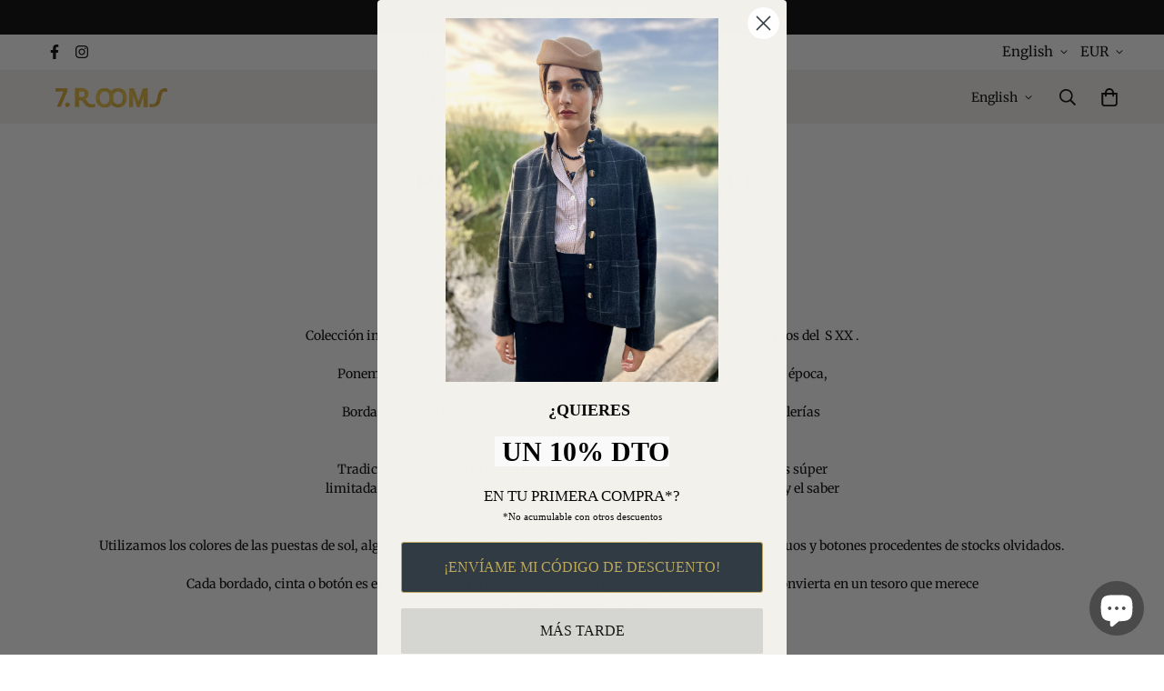

--- FILE ---
content_type: text/html; charset=utf-8
request_url: https://7rooms.es/en/collections/p-v-2021-trousseau
body_size: 52116
content:

<!doctype html>
<html
  class="no-js supports-no-cookies"
  lang="en"
  data-template="collection"
  
>
<head>
	<meta charset="utf-8">
	<meta http-equiv="X-UA-Compatible" content="IE=edge">
	<meta name="viewport" content="width=device-width, initial-scale=1, maximum-scale=1.0, user-scalable=0">
	<meta name="theme-color" content="#3c3c3b"><link rel="canonical" href="https://7rooms.es/en/collections/p-v-2021-trousseau"><link rel="preload" as="style" href="//7rooms.es/cdn/shop/t/9/assets/collection.css?v=139350052168021438821700568551"><link rel="preload" as="style" href="//7rooms.es/cdn/shop/t/9/assets/theme.css?v=163521047346803473241700568551">


<link rel="dns-prefetch" href="https://7rooms.es/en/collections/p-v-2021-trousseau" crossorigin>
<link rel="dns-prefetch" href="https://cdn.shopify.com" crossorigin>
<link rel="preconnect" href="https://7rooms.es/en/collections/p-v-2021-trousseau" crossorigin>
<link rel="preconnect" href="https://cdn.shopify.com" crossorigin>
<link rel="preload" as="style" href="//7rooms.es/cdn/shop/t/9/assets/chunk.css?v=35418533225658721471700568551">
<link rel="preload" as="script" href="//7rooms.es/cdn/shop/t/9/assets/app.min.js?v=74502586755104031401700568551">
<link rel="preload" as="script" href="//7rooms.es/cdn/shop/t/9/assets/foxkit-app.min.js?v=48166617155657649261700568551">
<link rel="preload" as="script" href="//7rooms.es/cdn/shop/t/9/assets/lazy-image.min.js?v=164341435460352801361700568551">

<link rel="shortcut icon" href="//7rooms.es/cdn/shop/files/7._ROOMS_ISOLOGO_32x32_b76fcd6b-8315-4a46-95dc-4e7f961a725f.webp?crop=center&height=32&v=1664897529&width=32" type="image/png"><title class="collection">P/V 21 Trousseau</title><meta name="description" content="Colección inspirada en los bordados de ajuares antiguos y la lencería de principios del  S XX . Ponemos en valor el trabajo de las mujeres que, siguiendo la tradición de la época, bordaban sus propios ajuares desde niñas. Bordados que se hacían a mano con diferentes técnicas en sábanas, mantelerías  o pañuelos. Tradici"><meta property="og:site_name" content="7.ROOMS">
<meta property="og:url" content="https://7rooms.es/en/collections/p-v-2021-trousseau">
<meta property="og:title" content="P/V 21 Trousseau">
<meta property="og:type" content="product.group">
<meta property="og:description" content="Colección inspirada en los bordados de ajuares antiguos y la lencería de principios del  S XX . Ponemos en valor el trabajo de las mujeres que, siguiendo la tradición de la época, bordaban sus propios ajuares desde niñas. Bordados que se hacían a mano con diferentes técnicas en sábanas, mantelerías  o pañuelos. Tradici"><meta property="og:image" content="http://7rooms.es/cdn/shop/collections/Captura_de_pantalla_2022-11-01_a_las_13.28.57.png?v=1667305792">
<meta property="og:image:secure_url" content="https://7rooms.es/cdn/shop/collections/Captura_de_pantalla_2022-11-01_a_las_13.28.57.png?v=1667305792">
<meta property="og:image:width" content="1884">
<meta property="og:image:height" content="1234"><meta name="twitter:card" content="summary_large_image">
<meta name="twitter:title" content="P/V 21 Trousseau">
<meta name="twitter:description" content="Colección inspirada en los bordados de ajuares antiguos y la lencería de principios del  S XX . Ponemos en valor el trabajo de las mujeres que, siguiendo la tradición de la época, bordaban sus propios ajuares desde niñas. Bordados que se hacían a mano con diferentes técnicas en sábanas, mantelerías  o pañuelos. Tradici">

<link rel="preload" as="font" href="//7rooms.es/cdn/fonts/merriweather/merriweather_n4.349a72bc63b970a8b7f00dc33f5bda2ec52f79cc.woff2" type="font/woff2" crossorigin>
  <link rel="preload" as="font" href="//7rooms.es/cdn/fonts/merriweather/merriweather_n7.19270b7a7a551caaabc4ca9d96160fde1ff78390.woff2" type="font/woff2" crossorigin><style media="print" id="mn-font-style">
  :root {  --font-stack-header: "New York", Iowan Old Style, Apple Garamond, Baskerville, Times New Roman, Droid Serif, Times, Source Serif Pro, serif, Apple Color Emoji, Segoe UI Emoji, Segoe UI Symbol;  --font-style-header: normal;  --font-weight-header: 400;  --font-weight-header--bolder: 700;  --font-weight-header--lighter: 400;}@font-face {  font-family: Merriweather;  font-weight: 400;  font-style: normal;  font-display: swap;  src: url("//7rooms.es/cdn/fonts/merriweather/merriweather_n4.349a72bc63b970a8b7f00dc33f5bda2ec52f79cc.woff2") format("woff2"),       url("//7rooms.es/cdn/fonts/merriweather/merriweather_n4.5a396c75a89c25b516c9d3cb026490795288d821.woff") format("woff");}@font-face {  font-family: Merriweather;  font-weight: 700;  font-style: normal;  font-display: swap;  src: url("//7rooms.es/cdn/fonts/merriweather/merriweather_n7.19270b7a7a551caaabc4ca9d96160fde1ff78390.woff2") format("woff2"),       url("//7rooms.es/cdn/fonts/merriweather/merriweather_n7.cd38b457ece1a89976a4da2d642ece091dc8235f.woff") format("woff");}@font-face {  font-family: Merriweather;  font-weight: 700;  font-style: normal;  font-display: swap;  src: url("//7rooms.es/cdn/fonts/merriweather/merriweather_n7.19270b7a7a551caaabc4ca9d96160fde1ff78390.woff2") format("woff2"),       url("//7rooms.es/cdn/fonts/merriweather/merriweather_n7.cd38b457ece1a89976a4da2d642ece091dc8235f.woff") format("woff");}@font-face {  font-family: Merriweather;  font-weight: 400;  font-style: italic;  font-display: swap;  src: url("//7rooms.es/cdn/fonts/merriweather/merriweather_i4.f5b9cf70acd5cd4d838a0ca60bf8178b62cb1301.woff2") format("woff2"),       url("//7rooms.es/cdn/fonts/merriweather/merriweather_i4.946cfa27ccfc2ba1850f3e8d4115a49e1be34578.woff") format("woff");}@font-face {  font-family: Merriweather;  font-weight: 700;  font-style: italic;  font-display: swap;  src: url("//7rooms.es/cdn/fonts/merriweather/merriweather_i7.f0c0f7ed3a3954dab58b704b14a01616fb5b0c9b.woff2") format("woff2"),       url("//7rooms.es/cdn/fonts/merriweather/merriweather_i7.0563ab59ca3ecf64e1fcde02f520f39dcec40efd.woff") format("woff");}:root {  --font-weight-body--bold: 700;  --font-weight-body--bolder: 700;  --font-stack-body: Merriweather, serif;  --font-style-body: normal;  --font-weight-body: 400;}
</style>
<style media="print" id="mn-critical-css">
  html{font-size:calc(var(--font-base-size,16) * 1px)}body{font-family:var(--font-stack-body)!important;font-weight:var(--font-weight-body);font-style:var(--font-style-body);color:var(--color-body-text);font-size:calc(var(--font-base-size,16) * 1px);line-height:calc(var(--base-line-height) * 1px);scroll-behavior:smooth}body .h1,body .h2,body .h3,body .h4,body .h5,body .h6,body h1,body h2,body h3,body h4,body h5,body h6{font-family:var(--font-stack-header);font-weight:var(--font-weight-header);font-style:var(--font-style-header);color:var(--color-heading-text);line-height:normal}body .h1,body h1{font-size:calc(((var(--font-h1-mobile))/ (var(--font-base-size))) * 1rem)}body .h2,body h2{font-size:calc(((var(--font-h2-mobile))/ (var(--font-base-size))) * 1rem)}body .h3,body h3{font-size:calc(((var(--font-h3-mobile))/ (var(--font-base-size))) * 1rem)}body .h4,body h4{font-size:calc(((var(--font-h4-mobile))/ (var(--font-base-size))) * 1rem)}body .h5,body h5{font-size:calc(((var(--font-h5-mobile))/ (var(--font-base-size))) * 1rem)}body .h6,body h6{font-size:calc(((var(--font-h6-mobile))/ (var(--font-base-size))) * 1rem);line-height:1.4}@media only screen and (min-width:768px){body .h1,body h1{font-size:calc(((var(--font-h1-desktop))/ (var(--font-base-size))) * 1rem)}body .h2,body h2{font-size:calc(((var(--font-h2-desktop))/ (var(--font-base-size))) * 1rem)}body .h3,body h3{font-size:calc(((var(--font-h3-desktop))/ (var(--font-base-size))) * 1rem)}body .h4,body h4{font-size:calc(((var(--font-h4-desktop))/ (var(--font-base-size))) * 1rem)}body .h5,body h5{font-size:calc(((var(--font-h5-desktop))/ (var(--font-base-size))) * 1rem)}body .h6,body h6{font-size:calc(((var(--font-h6-desktop))/ (var(--font-base-size))) * 1rem)}}.swiper-wrapper{display:flex}.swiper-container:not(.swiper-container-initialized) .swiper-slide{width:calc(100% / var(--items,1));flex:0 0 auto}@media (max-width:1023px){.swiper-container:not(.swiper-container-initialized) .swiper-slide{min-width:40vw;flex:0 0 auto}}@media (max-width:767px){.swiper-container:not(.swiper-container-initialized) .swiper-slide{min-width:66vw;flex:0 0 auto}}.opacity-0{opacity:0}.opacity-100{opacity:1!important;}.placeholder-background{position:absolute;top:0;right:0;bottom:0;left:0;pointer-events:none}.placeholder-background--animation{background-color:#000;animation:placeholder-background-loading 1.5s infinite linear}[data-image-loading]{position:relative}[data-image-loading]:after{content:'';background-color:#000;animation:placeholder-background-loading 1.5s infinite linear;position:absolute;top:0;left:0;width:100%;height:100%;z-index:1}[data-image-loading] img.lazyload{opacity:0}[data-image-loading] img.lazyloaded{opacity:1}.no-js [data-image-loading]{animation-name:none}.lazyload--fade-in{opacity:0;transition:.25s all}.lazyload--fade-in.lazyloaded{opacity:1}@media (min-width:768px){.hidden.md\:block{display:block!important}.hidden.md\:flex{display:flex!important}.hidden.md\:grid{display:grid!important}}@media (min-width:1024px){.hidden.lg\:block{display:block!important}.hidden.lg\:flex{display:flex!important}.hidden.lg\:grid{display:grid!important}}@media (min-width:1280px){.hidden.xl\:block{display:block!important}.hidden.xl\:flex{display:flex!important}.hidden.xl\:grid{display:grid!important}}

  h1, .h1,
  h2, .h2,
  h3, .h3,
  h4, .h4,
  h5, .h5,
  h6, .h6 {
    letter-spacing: 0px;
  }
</style>

  <script>
  // https://codebeautify.org/jsviewer

  function _debounce(fn, wait = 300) {
    let t;
    return (...args) => {
      clearTimeout(t);
      t = setTimeout(() => fn.apply(this, args), wait);
    };
  }

  try {
    window.MinimogSettings = window.MinimogSettings || {};
    window.___mnag = 'userA' + (window.___mnag1 || '') + 'gent';

    var _mh = document.querySelector('header.sf-header__mobile');
    var _dh = document.querySelector('header.sf-header__desktop');
    // Set header height
    function _shh() {
      if (!_mh || !_dh) {
        _mh = document.querySelector('header.sf-header__mobile');
        _dh = document.querySelector('header.sf-header__desktop');
      }
      // Header
      var _hd = window.innerWidth < 1024 ? _mh : _dh;
      if (_hd) {
        document.documentElement.style.setProperty('--sf-header-height', _hd.offsetHeight + 'px');
        window.MinimogSettings.headerHeight = _hd.offsetHeight;
      }
    }

    // setTopbarHeight
    function _stbh() {
      // Topbar
      var _tb = document.querySelector('.sf-topbar');
      if (_tb) {
        document.documentElement.style.setProperty('--sf-topbar-height', _tb.offsetHeight + 'px');
        window.MinimogSettings.topbarHeight = _tb.offsetHeight;
      }
    }

    // setAnnouncementHeight
    function _sah() {
      // announcement_bar
      var _ab = document.querySelector('.announcement-bar');
      if (_ab) {
        document.documentElement.style.setProperty('--sf-announcement-height', _ab.offsetHeight + 'px');
        window.MinimogSettings.topbarHeight = _ab.offsetHeight;
      }
    }

    // setMainContentPadding
    function _smcp() {
      // pageTemplate
      var _pt = document.documentElement.dataset.template;
      if (window.innerWidth >= 1024) {
        if (_dh && _dh.dataset.transparent === "true") {
          if (_pt === 'index' || _pt === 'collection') {
            document.documentElement.style.setProperty('--main-content-padding-top', '0px');
          }
        }
      } else {
        document.documentElement.style.removeProperty('--main-content-padding-top');
      }
    }

    // calculateSectionsHeight
    function _csh() {_shh();_stbh();_sah();_smcp();}
    window.addEventListener('resize', _debounce(_csh, 1000));

    document.documentElement.className = document.documentElement.className.replace('supports-no-cookies', 'supports-cookies').replace('no-js', 'js');
  } catch (error) {
    console.warn('Failed to execute critical scripts', error);
  }

  try {
    // Page speed agent
    var _nu = navigator[window.___mnag];
    var _psas = [
      {
        'b': 'ome-Li',
        'c': 'ghth',
        'd': 'ouse',
        'a': 'Chr',
      },
      {
        'd': 'hts',
        'a': 'Sp',
        'c': 'nsig',
        'b': 'eed I',
      },
      {
        'b': ' Lin',
        'd': '6_64',
        'a': 'X11;',
        'c': 'ux x8',
      }
    ];
    function __fn(i) {
      return Object.keys(_psas[i]).sort().reduce(function (a, c) { return a + _psas[i][c] }, '');
    }

    var __isPSA = (_nu.indexOf(__fn(0)) > -1 || _nu.indexOf(__fn(1)) > -1 || _nu.indexOf(__fn(2)) > -1);
    // var __isPSA = true

    window.___mnag = '!1';
    _psas = null;
  } catch (err) {
    var __isPSA = false;
    var _psas = null;
    window.___mnag = '!1';
  }

  // activateFontAndCriticalCSS
  function afnc() {
    // fontStyle & criticalStyle
    var cs = document.getElementById('mn-critical-css');
    var fs = document.getElementById('mn-font-style');
    if (cs) cs.media = 'all';
    if (fs) fs.media = 'all';
  }

  if (!__isPSA) afnc();

  // __activateStyle(this)
  function __as(l) {
    l.rel = 'stylesheet';
    l.media = 'all';
    l.removeAttribute('onload');
  }

  // _onChunkStyleLoad(this)
  function __ocsl(l) {
    if (!__isPSA) __as(l);
  }

  window.__isPSA = __isPSA;
</script>

  <script src="//7rooms.es/cdn/shop/t/9/assets/Flickity.js?v=114460508543641870001700568551" defer="defer"></script>


  <link href="//7rooms.es/cdn/shop/t/9/assets/theme.css?v=163521047346803473241700568551" rel="stylesheet" type="text/css" media="all" />
  <link href="//7rooms.es/cdn/shop/t/9/assets/chunk.css?v=35418533225658721471700568551" rel="stylesheet" type="text/css" media="all" />

  
<style data-shopify>:root {		/* BODY */		--base-line-height: 28;		/* PRIMARY COLORS */		--color-primary: #3c3c3b;		--plyr-color-main: #3c3c3b;		--color-primary-darker: #1d1d1d;		/* TEXT COLORS */		--color-body-text: #000000;		--color-heading-text: #3c3c3b;		--color-sub-text: #000000;		--color-text-link: #000000;		--color-text-link-hover: #999999;		/* BUTTON COLORS */		--color-btn-bg:  #17262d;		--color-btn-bg-hover: #3c3c3b;		--color-btn-text: #deb655;		--color-btn-text-hover: #ffffff;    	--color-btn-secondary-border: #3c3c3b;    	--color-btn-secondary-text: #3c3c3b;		--btn-letter-spacing: 0px;		--btn-border-radius: 5px;		--btn-border-width: 1px;		--btn-line-height: 23px;				--btn-text-transform: uppercase;				/* PRODUCT COLORS */		--product-title-color: #000000;		--product-sale-price-color: #5b1305;		--product-regular-price-color: #000000;		--product-type-color: #666666;		--product-desc-color: #666666;		/* TOPBAR COLORS */		--color-topbar-background: #ffffff;		--color-topbar-text: #000000;		/* MENU BAR COLORS */		--color-menu-background: #3c3c3b;		--color-menu-text: #f8f8f8;		/* BORDER COLORS */		--color-border: #474c4f;		/* FOOTER COLORS */		--color-footer-text: #ffffff;		--color-footer-subtext: #ffffff;		--color-footer-background: #17262d;		--color-footer-link: #ffffff;		--color-footer-link-hover: #ffffff;		--color-footer-background-mobile: #17262d;		/* FOOTER BOTTOM COLORS */		--color-footer-bottom-text: #ffffff;		--color-footer-bottom-background: #17262d;		--color-footer-bottom-background-mobile: #17262d;		/* HEADER */		--color-header-text: #000000;		--color-header-transparent-text: #000000;		--color-main-background: #ffffff;		--color-field-background: #deb655;		--color-header-background: #f2f1ec;		--color-cart-wishlist-count: #ffffff;		--bg-cart-wishlist-count: #5b1305;		--swatch-item-background-default: #f7f8fa;		--text-gray-400: #777777;		--text-gray-9b: #9b9b9b;		--text-black: #000000;		--text-white: #ffffff;		--bg-gray-400: #f7f8fa;		--bg-black: #000000;		--rounded-full: 9999px;		--border-color-1: #eeeeee;		--border-color-2: #b2b2b2;		--border-color-3: #d2d2d2;		--border-color-4: #737373;		--color-secondary: #666666;		--color-success: #3a8735;		--color-warning: #ff706b;		--color-info: #959595;		--color-disabled: #cecece;		--bg-disabled: #f7f7f7;		--bg-hover: #737373;		--bg-color-tooltip: #000000;		--text-color-tooltip: #ffffff;		--color-image-overlay: #000000;		--opacity-image-overlay: 0.2;		--theme-shadow: 0 5px 15px 0 rgba(0, 0, 0, 0.07);    	--arrow-select-box: url(//7rooms.es/cdn/shop/t/9/assets/ar-down.svg?v=92728264558441377851700568551);		/* FONT SIZES */		--font-base-size: 14;		--font-btn-size: 16px;		--font-btn-weight: 500;		--font-h1-desktop: 54;		--font-h1-mobile: 50;		--font-h2-desktop: 42;		--font-h2-mobile: 37;		--font-h3-desktop: 31;		--font-h3-mobile: 28;		--font-h4-desktop: 27;		--font-h4-mobile: 24;		--font-h5-desktop: 23;		--font-h5-mobile: 20;		--font-h6-desktop: 21;		--font-h6-mobile: 19;    	--arrow-down-url: url(//7rooms.es/cdn/shop/t/9/assets/arrow-down.svg?v=157552497485556416461700568551);    	--arrow-down-white-url: url(//7rooms.es/cdn/shop/t/9/assets/arrow-down-white.svg?v=70535736727834135531700568551);    	--product-title-line-clamp: 2;		--spacing-sections-desktop: 40px;        --spacing-sections-tablet: 40px;        --spacing-sections-mobile: 20px;	}
</style><link media="print" onload="this.media = 'all'" rel="stylesheet" href="//7rooms.es/cdn/shop/t/9/assets/collection.css?v=139350052168021438821700568551"><link type="text/css" href="//7rooms.es/cdn/shop/t/9/assets/custom.css?v=7543259761736932211700568551" rel="stylesheet">

<style data-shopify>body {
    --container-width: 1200;
    --fluid-container-width: 1620px;
    --fluid-container-offset: 65px;
    background-color: #ffffff;
  }
  [style*="--aspect-ratio"]:before {
    padding-top: calc(100% / (0.0001 + var(--aspect-ratio, 16/9)));
  }
  @media ( max-width: 767px ) {
    [style*="--aspect-ratio"]:before {
      padding-top: calc(100% / (0.0001 + var(--aspect-ratio-mobile, var(--aspect-ratio, 16/9)) ));
    }
  }.subscribe-btn {    background-color: #17262d;    border-color: #deb655;    color: #deb655;    margin-top: 10px;    width: 100%;    border-radius: 0;}.sf-topbar {  border-color: #eee;}[id$="16225125199f82d8fe"] .section-my {  padding-top: 45px;  padding-bottom: 45px;  margin-bottom: 0;  margin-top: 0;}[id$="16225125199f82d8fe"] {  border-top: 1px solid #eee;}.sf__font-normal {  font-weight: 400;}[id$="16225316461d1cff80"]  .collection-card__info  h3  a {  font-weight: 400;  font-size: 24px;  line-height: 34px;  margin-bottom: 4px;}[id$="16225316461d1cff80"]  .collection-card__info  p {  color: #666;}[id$="16225125199f82d8fe"] .sf-icon-box__text h3 {  line-height: 26px;  font-size: 20px;  font-weight: 500;}@media (min-width: 1536px) {  [id$="1621243260e1af0c20"] .slide__block-title {    font-size: 100px;    line-height: 95px;  }}@media (max-width: 576px) {  [id$="1621243260e1af0c20"] a.sf__mobile-button,  [id$="162251092958fcda7c"] .sf__btn-primary,  [id$="162251092958fcda7c"] .sf__btn-secondary {    width: 100%;  }  [id$="16225316461d1cff80"] .section__heading {    text-align: center;  }  [id$="16225316461d1cff80"]    .collection-card__info    h3    a {    font-weight: 500;  }  [id$="16225316461d1cff80"]    .collection-card__info    p {    font-size: 14px;    line-height: 20px;  }  [id$="16225125199f82d8fe"] .sf-icon-box__text h3 {    font-size: 18px;    margin-bottom: 2px;  }}.sf__btn.sf__btn-primary, a.sf__btn.sf__btn-primary, button.sf__btn.sf__btn-primary {    width: 100%;    border-radius: 0px;}.sf-product-media__mobile .px-5 {    padding-left: 0;    padding-right: 0;}.add-to-cart .f-price-item {  color: #fff;}.add-to-cart .prod__compare_price {  color: #fff;}.sf-menu-content .mt-16 {margin-top: 1rem !important;}.sf-menu__inner .-mx-2 {  margin-left: 3.5rem;  margin-right: 1.5rem;}.header-btn {    border-radius: 0;}.sf-menu__inner {background-color: #f2f1ec;}.sf-header {    --sf-header-bg: #f2f1ec;}.sf__newletter__form-input {background-color: #244151 !important;    padding-left: 10px !important;}.sf-footer__accordion .sf__accordion-item .sf__accordion-button:after {    background-image: var(--arrow-down-white-url);}.singup-text {    padding: 1px;    background-color: #dee9de;    color: black;    font-weight: 600;}
</style>


  <script src="//7rooms.es/cdn/shop/t/9/assets/theme-global.js?v=144249070370253896301700568551" defer="defer"></script>
  <script src="//7rooms.es/cdn/shop/t/9/assets/product-form.min.js?v=142644972347708315361700568551" defer="defer"></script>
  <script src="//7rooms.es/cdn/shop/t/9/assets/lazy-image.min.js?v=164341435460352801361700568551" defer="defer"></script>

  <script>window.performance && window.performance.mark && window.performance.mark('shopify.content_for_header.start');</script><meta id="shopify-digital-wallet" name="shopify-digital-wallet" content="/51107659950/digital_wallets/dialog">
<meta name="shopify-checkout-api-token" content="7beaf7b58c19c6d807d704adeaac16d2">
<meta id="in-context-paypal-metadata" data-shop-id="51107659950" data-venmo-supported="false" data-environment="production" data-locale="en_US" data-paypal-v4="true" data-currency="EUR">
<link rel="alternate" type="application/atom+xml" title="Feed" href="/en/collections/p-v-2021-trousseau.atom" />
<link rel="alternate" hreflang="x-default" href="https://7rooms.es/collections/p-v-2021-trousseau">
<link rel="alternate" hreflang="es" href="https://7rooms.es/collections/p-v-2021-trousseau">
<link rel="alternate" hreflang="en" href="https://7rooms.es/en/collections/p-v-2021-trousseau">
<link rel="alternate" type="application/json+oembed" href="https://7rooms.es/en/collections/p-v-2021-trousseau.oembed">
<script async="async" src="/checkouts/internal/preloads.js?locale=en-ES"></script>
<link rel="preconnect" href="https://shop.app" crossorigin="anonymous">
<script async="async" src="https://shop.app/checkouts/internal/preloads.js?locale=en-ES&shop_id=51107659950" crossorigin="anonymous"></script>
<script id="apple-pay-shop-capabilities" type="application/json">{"shopId":51107659950,"countryCode":"ES","currencyCode":"EUR","merchantCapabilities":["supports3DS"],"merchantId":"gid:\/\/shopify\/Shop\/51107659950","merchantName":"7.ROOMS","requiredBillingContactFields":["postalAddress","email","phone"],"requiredShippingContactFields":["postalAddress","email","phone"],"shippingType":"shipping","supportedNetworks":["visa","maestro","masterCard","amex"],"total":{"type":"pending","label":"7.ROOMS","amount":"1.00"},"shopifyPaymentsEnabled":true,"supportsSubscriptions":true}</script>
<script id="shopify-features" type="application/json">{"accessToken":"7beaf7b58c19c6d807d704adeaac16d2","betas":["rich-media-storefront-analytics"],"domain":"7rooms.es","predictiveSearch":true,"shopId":51107659950,"locale":"en"}</script>
<script>var Shopify = Shopify || {};
Shopify.shop = "7roomsslowfashion.myshopify.com";
Shopify.locale = "en";
Shopify.currency = {"active":"EUR","rate":"1.0"};
Shopify.country = "ES";
Shopify.theme = {"name":"Copia de Albus Project DEV","id":155471511891,"schema_name":"ALBUS | Minimog-base","schema_version":"M-3.0.1 C-1.2.0","theme_store_id":null,"role":"main"};
Shopify.theme.handle = "null";
Shopify.theme.style = {"id":null,"handle":null};
Shopify.cdnHost = "7rooms.es/cdn";
Shopify.routes = Shopify.routes || {};
Shopify.routes.root = "/en/";</script>
<script type="module">!function(o){(o.Shopify=o.Shopify||{}).modules=!0}(window);</script>
<script>!function(o){function n(){var o=[];function n(){o.push(Array.prototype.slice.apply(arguments))}return n.q=o,n}var t=o.Shopify=o.Shopify||{};t.loadFeatures=n(),t.autoloadFeatures=n()}(window);</script>
<script>
  window.ShopifyPay = window.ShopifyPay || {};
  window.ShopifyPay.apiHost = "shop.app\/pay";
  window.ShopifyPay.redirectState = null;
</script>
<script id="shop-js-analytics" type="application/json">{"pageType":"collection"}</script>
<script defer="defer" async type="module" src="//7rooms.es/cdn/shopifycloud/shop-js/modules/v2/client.init-shop-cart-sync_C5BV16lS.en.esm.js"></script>
<script defer="defer" async type="module" src="//7rooms.es/cdn/shopifycloud/shop-js/modules/v2/chunk.common_CygWptCX.esm.js"></script>
<script type="module">
  await import("//7rooms.es/cdn/shopifycloud/shop-js/modules/v2/client.init-shop-cart-sync_C5BV16lS.en.esm.js");
await import("//7rooms.es/cdn/shopifycloud/shop-js/modules/v2/chunk.common_CygWptCX.esm.js");

  window.Shopify.SignInWithShop?.initShopCartSync?.({"fedCMEnabled":true,"windoidEnabled":true});

</script>
<script>
  window.Shopify = window.Shopify || {};
  if (!window.Shopify.featureAssets) window.Shopify.featureAssets = {};
  window.Shopify.featureAssets['shop-js'] = {"shop-cart-sync":["modules/v2/client.shop-cart-sync_ZFArdW7E.en.esm.js","modules/v2/chunk.common_CygWptCX.esm.js"],"init-fed-cm":["modules/v2/client.init-fed-cm_CmiC4vf6.en.esm.js","modules/v2/chunk.common_CygWptCX.esm.js"],"shop-button":["modules/v2/client.shop-button_tlx5R9nI.en.esm.js","modules/v2/chunk.common_CygWptCX.esm.js"],"shop-cash-offers":["modules/v2/client.shop-cash-offers_DOA2yAJr.en.esm.js","modules/v2/chunk.common_CygWptCX.esm.js","modules/v2/chunk.modal_D71HUcav.esm.js"],"init-windoid":["modules/v2/client.init-windoid_sURxWdc1.en.esm.js","modules/v2/chunk.common_CygWptCX.esm.js"],"shop-toast-manager":["modules/v2/client.shop-toast-manager_ClPi3nE9.en.esm.js","modules/v2/chunk.common_CygWptCX.esm.js"],"init-shop-email-lookup-coordinator":["modules/v2/client.init-shop-email-lookup-coordinator_B8hsDcYM.en.esm.js","modules/v2/chunk.common_CygWptCX.esm.js"],"init-shop-cart-sync":["modules/v2/client.init-shop-cart-sync_C5BV16lS.en.esm.js","modules/v2/chunk.common_CygWptCX.esm.js"],"avatar":["modules/v2/client.avatar_BTnouDA3.en.esm.js"],"pay-button":["modules/v2/client.pay-button_FdsNuTd3.en.esm.js","modules/v2/chunk.common_CygWptCX.esm.js"],"init-customer-accounts":["modules/v2/client.init-customer-accounts_DxDtT_ad.en.esm.js","modules/v2/client.shop-login-button_C5VAVYt1.en.esm.js","modules/v2/chunk.common_CygWptCX.esm.js","modules/v2/chunk.modal_D71HUcav.esm.js"],"init-shop-for-new-customer-accounts":["modules/v2/client.init-shop-for-new-customer-accounts_ChsxoAhi.en.esm.js","modules/v2/client.shop-login-button_C5VAVYt1.en.esm.js","modules/v2/chunk.common_CygWptCX.esm.js","modules/v2/chunk.modal_D71HUcav.esm.js"],"shop-login-button":["modules/v2/client.shop-login-button_C5VAVYt1.en.esm.js","modules/v2/chunk.common_CygWptCX.esm.js","modules/v2/chunk.modal_D71HUcav.esm.js"],"init-customer-accounts-sign-up":["modules/v2/client.init-customer-accounts-sign-up_CPSyQ0Tj.en.esm.js","modules/v2/client.shop-login-button_C5VAVYt1.en.esm.js","modules/v2/chunk.common_CygWptCX.esm.js","modules/v2/chunk.modal_D71HUcav.esm.js"],"shop-follow-button":["modules/v2/client.shop-follow-button_Cva4Ekp9.en.esm.js","modules/v2/chunk.common_CygWptCX.esm.js","modules/v2/chunk.modal_D71HUcav.esm.js"],"checkout-modal":["modules/v2/client.checkout-modal_BPM8l0SH.en.esm.js","modules/v2/chunk.common_CygWptCX.esm.js","modules/v2/chunk.modal_D71HUcav.esm.js"],"lead-capture":["modules/v2/client.lead-capture_Bi8yE_yS.en.esm.js","modules/v2/chunk.common_CygWptCX.esm.js","modules/v2/chunk.modal_D71HUcav.esm.js"],"shop-login":["modules/v2/client.shop-login_D6lNrXab.en.esm.js","modules/v2/chunk.common_CygWptCX.esm.js","modules/v2/chunk.modal_D71HUcav.esm.js"],"payment-terms":["modules/v2/client.payment-terms_CZxnsJam.en.esm.js","modules/v2/chunk.common_CygWptCX.esm.js","modules/v2/chunk.modal_D71HUcav.esm.js"]};
</script>
<script>(function() {
  var isLoaded = false;
  function asyncLoad() {
    if (isLoaded) return;
    isLoaded = true;
    var urls = ["https:\/\/s3.eu-west-1.amazonaws.com\/production-klarna-il-shopify-osm\/a6c5e37d3b587ca7438f15aa90b429b47085a035\/7roomsslowfashion.myshopify.com-1708616159417.js?shop=7roomsslowfashion.myshopify.com","https:\/\/sdk.postscript.io\/sdk-script-loader.bundle.js?shopId=728328\u0026shop=7roomsslowfashion.myshopify.com"];
    for (var i = 0; i < urls.length; i++) {
      var s = document.createElement('script');
      s.type = 'text/javascript';
      s.async = true;
      s.src = urls[i];
      var x = document.getElementsByTagName('script')[0];
      x.parentNode.insertBefore(s, x);
    }
  };
  if(window.attachEvent) {
    window.attachEvent('onload', asyncLoad);
  } else {
    window.addEventListener('load', asyncLoad, false);
  }
})();</script>
<script id="__st">var __st={"a":51107659950,"offset":3600,"reqid":"1e23455f-ae3c-443e-8bc0-fdcef235faa2-1768801147","pageurl":"7rooms.es\/en\/collections\/p-v-2021-trousseau","u":"dfd85153527b","p":"collection","rtyp":"collection","rid":293187518638};</script>
<script>window.ShopifyPaypalV4VisibilityTracking = true;</script>
<script id="captcha-bootstrap">!function(){'use strict';const t='contact',e='account',n='new_comment',o=[[t,t],['blogs',n],['comments',n],[t,'customer']],c=[[e,'customer_login'],[e,'guest_login'],[e,'recover_customer_password'],[e,'create_customer']],r=t=>t.map((([t,e])=>`form[action*='/${t}']:not([data-nocaptcha='true']) input[name='form_type'][value='${e}']`)).join(','),a=t=>()=>t?[...document.querySelectorAll(t)].map((t=>t.form)):[];function s(){const t=[...o],e=r(t);return a(e)}const i='password',u='form_key',d=['recaptcha-v3-token','g-recaptcha-response','h-captcha-response',i],f=()=>{try{return window.sessionStorage}catch{return}},m='__shopify_v',_=t=>t.elements[u];function p(t,e,n=!1){try{const o=window.sessionStorage,c=JSON.parse(o.getItem(e)),{data:r}=function(t){const{data:e,action:n}=t;return t[m]||n?{data:e,action:n}:{data:t,action:n}}(c);for(const[e,n]of Object.entries(r))t.elements[e]&&(t.elements[e].value=n);n&&o.removeItem(e)}catch(o){console.error('form repopulation failed',{error:o})}}const l='form_type',E='cptcha';function T(t){t.dataset[E]=!0}const w=window,h=w.document,L='Shopify',v='ce_forms',y='captcha';let A=!1;((t,e)=>{const n=(g='f06e6c50-85a8-45c8-87d0-21a2b65856fe',I='https://cdn.shopify.com/shopifycloud/storefront-forms-hcaptcha/ce_storefront_forms_captcha_hcaptcha.v1.5.2.iife.js',D={infoText:'Protected by hCaptcha',privacyText:'Privacy',termsText:'Terms'},(t,e,n)=>{const o=w[L][v],c=o.bindForm;if(c)return c(t,g,e,D).then(n);var r;o.q.push([[t,g,e,D],n]),r=I,A||(h.body.append(Object.assign(h.createElement('script'),{id:'captcha-provider',async:!0,src:r})),A=!0)});var g,I,D;w[L]=w[L]||{},w[L][v]=w[L][v]||{},w[L][v].q=[],w[L][y]=w[L][y]||{},w[L][y].protect=function(t,e){n(t,void 0,e),T(t)},Object.freeze(w[L][y]),function(t,e,n,w,h,L){const[v,y,A,g]=function(t,e,n){const i=e?o:[],u=t?c:[],d=[...i,...u],f=r(d),m=r(i),_=r(d.filter((([t,e])=>n.includes(e))));return[a(f),a(m),a(_),s()]}(w,h,L),I=t=>{const e=t.target;return e instanceof HTMLFormElement?e:e&&e.form},D=t=>v().includes(t);t.addEventListener('submit',(t=>{const e=I(t);if(!e)return;const n=D(e)&&!e.dataset.hcaptchaBound&&!e.dataset.recaptchaBound,o=_(e),c=g().includes(e)&&(!o||!o.value);(n||c)&&t.preventDefault(),c&&!n&&(function(t){try{if(!f())return;!function(t){const e=f();if(!e)return;const n=_(t);if(!n)return;const o=n.value;o&&e.removeItem(o)}(t);const e=Array.from(Array(32),(()=>Math.random().toString(36)[2])).join('');!function(t,e){_(t)||t.append(Object.assign(document.createElement('input'),{type:'hidden',name:u})),t.elements[u].value=e}(t,e),function(t,e){const n=f();if(!n)return;const o=[...t.querySelectorAll(`input[type='${i}']`)].map((({name:t})=>t)),c=[...d,...o],r={};for(const[a,s]of new FormData(t).entries())c.includes(a)||(r[a]=s);n.setItem(e,JSON.stringify({[m]:1,action:t.action,data:r}))}(t,e)}catch(e){console.error('failed to persist form',e)}}(e),e.submit())}));const S=(t,e)=>{t&&!t.dataset[E]&&(n(t,e.some((e=>e===t))),T(t))};for(const o of['focusin','change'])t.addEventListener(o,(t=>{const e=I(t);D(e)&&S(e,y())}));const B=e.get('form_key'),M=e.get(l),P=B&&M;t.addEventListener('DOMContentLoaded',(()=>{const t=y();if(P)for(const e of t)e.elements[l].value===M&&p(e,B);[...new Set([...A(),...v().filter((t=>'true'===t.dataset.shopifyCaptcha))])].forEach((e=>S(e,t)))}))}(h,new URLSearchParams(w.location.search),n,t,e,['guest_login'])})(!0,!0)}();</script>
<script integrity="sha256-4kQ18oKyAcykRKYeNunJcIwy7WH5gtpwJnB7kiuLZ1E=" data-source-attribution="shopify.loadfeatures" defer="defer" src="//7rooms.es/cdn/shopifycloud/storefront/assets/storefront/load_feature-a0a9edcb.js" crossorigin="anonymous"></script>
<script crossorigin="anonymous" defer="defer" src="//7rooms.es/cdn/shopifycloud/storefront/assets/shopify_pay/storefront-65b4c6d7.js?v=20250812"></script>
<script data-source-attribution="shopify.dynamic_checkout.dynamic.init">var Shopify=Shopify||{};Shopify.PaymentButton=Shopify.PaymentButton||{isStorefrontPortableWallets:!0,init:function(){window.Shopify.PaymentButton.init=function(){};var t=document.createElement("script");t.src="https://7rooms.es/cdn/shopifycloud/portable-wallets/latest/portable-wallets.en.js",t.type="module",document.head.appendChild(t)}};
</script>
<script data-source-attribution="shopify.dynamic_checkout.buyer_consent">
  function portableWalletsHideBuyerConsent(e){var t=document.getElementById("shopify-buyer-consent"),n=document.getElementById("shopify-subscription-policy-button");t&&n&&(t.classList.add("hidden"),t.setAttribute("aria-hidden","true"),n.removeEventListener("click",e))}function portableWalletsShowBuyerConsent(e){var t=document.getElementById("shopify-buyer-consent"),n=document.getElementById("shopify-subscription-policy-button");t&&n&&(t.classList.remove("hidden"),t.removeAttribute("aria-hidden"),n.addEventListener("click",e))}window.Shopify?.PaymentButton&&(window.Shopify.PaymentButton.hideBuyerConsent=portableWalletsHideBuyerConsent,window.Shopify.PaymentButton.showBuyerConsent=portableWalletsShowBuyerConsent);
</script>
<script data-source-attribution="shopify.dynamic_checkout.cart.bootstrap">document.addEventListener("DOMContentLoaded",(function(){function t(){return document.querySelector("shopify-accelerated-checkout-cart, shopify-accelerated-checkout")}if(t())Shopify.PaymentButton.init();else{new MutationObserver((function(e,n){t()&&(Shopify.PaymentButton.init(),n.disconnect())})).observe(document.body,{childList:!0,subtree:!0})}}));
</script>
<link id="shopify-accelerated-checkout-styles" rel="stylesheet" media="screen" href="https://7rooms.es/cdn/shopifycloud/portable-wallets/latest/accelerated-checkout-backwards-compat.css" crossorigin="anonymous">
<style id="shopify-accelerated-checkout-cart">
        #shopify-buyer-consent {
  margin-top: 1em;
  display: inline-block;
  width: 100%;
}

#shopify-buyer-consent.hidden {
  display: none;
}

#shopify-subscription-policy-button {
  background: none;
  border: none;
  padding: 0;
  text-decoration: underline;
  font-size: inherit;
  cursor: pointer;
}

#shopify-subscription-policy-button::before {
  box-shadow: none;
}

      </style>

<script>window.performance && window.performance.mark && window.performance.mark('shopify.content_for_header.end');</script>
<!-- BEGIN app block: shopify://apps/gsc-countdown-timer/blocks/countdown-bar/58dc5b1b-43d2-4209-b1f3-52aff31643ed --><style>
  .gta-block__error {
    display: flex;
    flex-flow: column nowrap;
    gap: 12px;
    padding: 32px;
    border-radius: 12px;
    margin: 12px 0;
    background-color: #fff1e3;
    color: #412d00;
  }

  .gta-block__error-title {
    font-size: 18px;
    font-weight: 600;
    line-height: 28px;
  }

  .gta-block__error-body {
    font-size: 14px;
    line-height: 24px;
  }
</style>

<script>
  (function () {
    try {
      window.GSC_COUNTDOWN_META = {
        product_collections: null,
        product_tags: null,
      };

      const widgets = [{"bar":{"sticky":false,"justify":"center","position":"top","closeButton":{"color":"#616161","enabled":false}},"key":"GSC-BAR-EEKdGDKmyrDN","type":"bar","timer":{"date":"2025-04-30T14:00:00.000+02:00","mode":"date","hours":72,"onEnd":"restart","minutes":0,"seconds":0,"recurring":{"endHours":0,"endMinutes":0,"repeatDays":[],"startHours":0,"startMinutes":0},"scheduling":{"end":null,"start":null}},"content":{"align":"center","items":[{"id":"text-WIOjfolWwDTa","type":"text","align":"left","color":"#ffffff","value":"RECÍBELO ANTES","enabled":true,"padding":{"mobile":{},"desktop":{}},"fontFamily":"font1","fontWeight":"700","textTransform":"unset","mobileFontSize":"13px","desktopFontSize":"18px","mobileLineHeight":"1.3","desktopLineHeight":"1.2","mobileLetterSpacing":"0","desktopLetterSpacing":"0"},{"id":"text-THRUNzROJffS","type":"text","align":"left","color":"#ffffff","value":"DEL DÍA DE LA MADRE","enabled":true,"padding":{"mobile":{},"desktop":{}},"fontFamily":"font1","fontWeight":"700","textTransform":"unset","mobileFontSize":"13px","desktopFontSize":"18px","mobileLineHeight":"1.3","desktopLineHeight":"1.3","mobileLetterSpacing":"0","desktopLetterSpacing":"0"},{"id":"timer-tzQOLgsGkcYz","type":"timer","view":"custom","border":{"size":"2px","color":"#FFFFFF","enabled":false},"digits":{"color":"#ffffff","fontSize":"60px","fontFamily":"font2","fontWeight":"600"},"labels":{"days":"Days","color":"#ffffff","hours":"Hours","enabled":true,"minutes":"Minutes","seconds":"Seconds","fontSize":"24px","fontFamily":"font3","fontWeight":"500","textTransform":"unset"},"layout":"separate","margin":{"mobile":{},"desktop":{}},"radius":{"value":"16px","enabled":false},"shadow":{"type":"","color":"black","enabled":true},"enabled":true,"padding":{"mobile":{},"desktop":{"top":"0px"}},"fontSize":{"mobile":"18px","desktop":"24px"},"separator":{"type":"colon","color":"#ffffff","enabled":true},"background":{"blur":"2px","color":"#eeeeee","enabled":false},"unitFormat":"d:h:m:s","mobileWidth":"160px","desktopWidth":"224px"},{"id":"button-BTcSOoPzZQMy","href":"https:\/\/shopify.com","type":"button","label":"Shop now","width":"content","border":{"size":"2px","color":"#000000","enabled":false},"margin":{"mobile":{"top":"0px","left":"0px","right":"0px","bottom":"0px"},"desktop":{"top":"0px","left":"0px","right":"0px","bottom":"0px"}},"radius":{"value":"8px","enabled":true},"target":"_self","enabled":false,"padding":{"mobile":{"top":"8px","left":"12px","right":"12px","bottom":"8px"},"desktop":{"top":"12px","left":"32px","right":"32px","bottom":"12px"}},"textColor":"#000000","background":{"blur":"0px","color":"#ffffff","enabled":true},"fontFamily":"font1","fontWeight":"500","textTransform":"unset","mobileFontSize":"12px","desktopFontSize":"14px","mobileLetterSpacing":"0","desktopLetterSpacing":"0"},{"id":"coupon-wXlaKtRBXzCP","code":"PASTE YOUR CODE","icon":{"type":"discount-star","enabled":true},"type":"coupon","label":"Save 35%","action":"copy","border":{"size":"1px","color":"#747474","enabled":true},"margin":{"mobile":{"top":"0px","left":"0px","right":"0px","bottom":"0px"},"desktop":{"top":"0px","left":"0px","right":"0px","bottom":"0px"}},"radius":{"value":"6px","enabled":true},"enabled":false,"padding":{"mobile":{"top":"4px","left":"12px","right":"12px","bottom":"4px"},"desktop":{"top":"8px","left":"16px","right":"16px","bottom":"8px"}},"textColor":"#ffffff","background":{"blur":"0px","color":"#2a2a2a","enabled":true},"fontFamily":"font1","fontWeight":"600","textTransform":"uppercase","mobileFontSize":"12px","desktopFontSize":"14px"}],"border":{"size":"1px","color":"#000000","enabled":false},"layout":"column","margin":{"mobile":{"top":"0px","left":"0px","right":"0px","bottom":"0px"},"desktop":{"top":"0px","left":"0px","right":"0px","bottom":"0px"}},"radius":{"value":"8px","enabled":false},"padding":{"mobile":{"top":"4px","left":"0px","right":"0px","bottom":"4px"},"desktop":{"top":"8px","left":"28px","right":"28px","bottom":"8px"}},"mobileGap":"6px","background":{"src":null,"blur":"8px","source":"color","bgColor":"#000000","enabled":true,"overlayColor":"rgba(0,0,0,0)"},"desktopGap":"24px","mobileWidth":"100%","desktopWidth":"400px"},"enabled":false,"general":{"font1":"inherit","font2":"inherit","font3":"inherit","preset":"bar3","breakpoint":"768px"},"section":null,"userCss":"","targeting":{"geo":null,"pages":{"cart":true,"home":true,"other":true,"password":true,"products":{"mode":"all","tags":[],"enabled":true,"specificProducts":[],"productsInCollections":[]},"collections":{"mode":"all","items":[],"enabled":true}}}}];

      if (Array.isArray(window.GSC_COUNTDOWN_WIDGETS)) {
        window.GSC_COUNTDOWN_WIDGETS.push(...widgets);
      } else {
        window.GSC_COUNTDOWN_WIDGETS = widgets || [];
      }
    } catch (e) {
      console.log(e);
    }
  })();
</script>


<!-- END app block --><!-- BEGIN app block: shopify://apps/judge-me-reviews/blocks/judgeme_core/61ccd3b1-a9f2-4160-9fe9-4fec8413e5d8 --><!-- Start of Judge.me Core -->






<link rel="dns-prefetch" href="https://cdnwidget.judge.me">
<link rel="dns-prefetch" href="https://cdn.judge.me">
<link rel="dns-prefetch" href="https://cdn1.judge.me">
<link rel="dns-prefetch" href="https://api.judge.me">

<script data-cfasync='false' class='jdgm-settings-script'>window.jdgmSettings={"pagination":5,"disable_web_reviews":false,"badge_no_review_text":"No reviews","badge_n_reviews_text":"{{ n }} review/reviews","hide_badge_preview_if_no_reviews":true,"badge_hide_text":false,"enforce_center_preview_badge":false,"widget_title":"Reseñas de Clientes","widget_open_form_text":"Escribir una reseña","widget_close_form_text":"Cancelar reseña","widget_refresh_page_text":"Actualizar página","widget_summary_text":"Basado en {{ number_of_reviews }} reseña/reseñas","widget_no_review_text":"Sé el primero en escribir una reseña","widget_name_field_text":"Nombre","widget_verified_name_field_text":"Nombre Verificado (público)","widget_name_placeholder_text":"Nombre","widget_required_field_error_text":"Este campo es obligatorio.","widget_email_field_text":"Dirección de correo electrónico","widget_verified_email_field_text":"Correo electrónico Verificado (privado, no se puede editar)","widget_email_placeholder_text":"Tu dirección de correo electrónico","widget_email_field_error_text":"Por favor, ingresa una dirección de correo electrónico válida.","widget_rating_field_text":"Calificación","widget_review_title_field_text":"Título de la Reseña","widget_review_title_placeholder_text":"Da un título a tu reseña","widget_review_body_field_text":"Contenido de la reseña","widget_review_body_placeholder_text":"Empieza a escribir aquí...","widget_pictures_field_text":"Imagen/Video (opcional)","widget_submit_review_text":"Enviar Reseña","widget_submit_verified_review_text":"Enviar Reseña Verificada","widget_submit_success_msg_with_auto_publish":"¡Gracias! Por favor, actualiza la página en unos momentos para ver tu reseña. Puedes eliminar o editar tu reseña iniciando sesión en \u003ca href='https://judge.me/login' target='_blank' rel='nofollow noopener'\u003eJudge.me\u003c/a\u003e","widget_submit_success_msg_no_auto_publish":"¡Gracias! Tu reseña se publicará tan pronto como sea aprobada por el administrador de la tienda. Puedes eliminar o editar tu reseña iniciando sesión en \u003ca href='https://judge.me/login' target='_blank' rel='nofollow noopener'\u003eJudge.me\u003c/a\u003e","widget_show_default_reviews_out_of_total_text":"Mostrando {{ n_reviews_shown }} de {{ n_reviews }} reseñas.","widget_show_all_link_text":"Mostrar todas","widget_show_less_link_text":"Mostrar menos","widget_author_said_text":"{{ reviewer_name }} dijo:","widget_days_text":"{{ n }} days ago","widget_weeks_text":"{{ n }} week/weeks ago","widget_months_text":"{{ n }} month/months ago","widget_years_text":"{{ n }} year/years ago","widget_yesterday_text":"Yesterday","widget_today_text":"Today","widget_replied_text":"\u003e\u003e {{ shop_name }} respondió:","widget_read_more_text":"Leer más","widget_reviewer_name_as_initial":"","widget_rating_filter_color":"#fbcd0a","widget_rating_filter_see_all_text":"Ver todas las reseñas","widget_sorting_most_recent_text":"Más Recientes","widget_sorting_highest_rating_text":"Mayor Calificación","widget_sorting_lowest_rating_text":"Menor Calificación","widget_sorting_with_pictures_text":"Solo Imágenes","widget_sorting_most_helpful_text":"Más Útiles","widget_open_question_form_text":"Hacer una pregunta","widget_reviews_subtab_text":"Reseñas","widget_questions_subtab_text":"Preguntas","widget_question_label_text":"Pregunta","widget_answer_label_text":"Respuesta","widget_question_placeholder_text":"Escribe tu pregunta aquí","widget_submit_question_text":"Enviar Pregunta","widget_question_submit_success_text":"¡Gracias por tu pregunta! Te notificaremos una vez que sea respondida.","verified_badge_text":"Verificado","verified_badge_bg_color":"","verified_badge_text_color":"","verified_badge_placement":"left-of-reviewer-name","widget_review_max_height":"","widget_hide_border":false,"widget_social_share":false,"widget_thumb":false,"widget_review_location_show":false,"widget_location_format":"","all_reviews_include_out_of_store_products":true,"all_reviews_out_of_store_text":"(fuera de la tienda)","all_reviews_pagination":100,"all_reviews_product_name_prefix_text":"sobre","enable_review_pictures":false,"enable_question_anwser":false,"widget_theme":"default","review_date_format":"mm/dd/yyyy","default_sort_method":"most-recent","widget_product_reviews_subtab_text":"Reseñas de Productos","widget_shop_reviews_subtab_text":"Reseñas de la Tienda","widget_other_products_reviews_text":"Reseñas para otros productos","widget_store_reviews_subtab_text":"Reseñas de la tienda","widget_no_store_reviews_text":"Esta tienda no ha recibido ninguna reseña todavía","widget_web_restriction_product_reviews_text":"Este producto no ha recibido ninguna reseña todavía","widget_no_items_text":"No se encontraron elementos","widget_show_more_text":"Mostrar más","widget_write_a_store_review_text":"Escribir una Reseña de la Tienda","widget_other_languages_heading":"Reseñas en Otros Idiomas","widget_translate_review_text":"Traducir reseña a {{ language }}","widget_translating_review_text":"Traduciendo...","widget_show_original_translation_text":"Mostrar original ({{ language }})","widget_translate_review_failed_text":"No se pudo traducir la reseña.","widget_translate_review_retry_text":"Reintentar","widget_translate_review_try_again_later_text":"Intentar más tarde","show_product_url_for_grouped_product":false,"widget_sorting_pictures_first_text":"Imágenes Primero","show_pictures_on_all_rev_page_mobile":false,"show_pictures_on_all_rev_page_desktop":false,"floating_tab_hide_mobile_install_preference":false,"floating_tab_button_name":"★ Reseñas","floating_tab_title":"Deja que los clientes hablen por nosotros","floating_tab_button_color":"","floating_tab_button_background_color":"","floating_tab_url":"","floating_tab_url_enabled":false,"floating_tab_tab_style":"text","all_reviews_text_badge_text":"Customers rate us {{ shop.metafields.judgeme.all_reviews_rating | round: 1 }}/5 based on {{ shop.metafields.judgeme.all_reviews_count }} reviews.","all_reviews_text_badge_text_branded_style":"{{ shop.metafields.judgeme.all_reviews_rating | round: 1 }} de 5 estrellas basado en {{ shop.metafields.judgeme.all_reviews_count }} reseñas","is_all_reviews_text_badge_a_link":false,"show_stars_for_all_reviews_text_badge":false,"all_reviews_text_badge_url":"","all_reviews_text_style":"text","all_reviews_text_color_style":"judgeme_brand_color","all_reviews_text_color":"#108474","all_reviews_text_show_jm_brand":true,"featured_carousel_show_header":true,"featured_carousel_title":"Lo que opinan nuestras clientas","testimonials_carousel_title":"Los clientes nos dicen","videos_carousel_title":"Historias de clientes reales","cards_carousel_title":"Los clientes nos dicen","featured_carousel_count_text":"from {{ n }} reviews","featured_carousel_add_link_to_all_reviews_page":false,"featured_carousel_url":"","featured_carousel_show_images":true,"featured_carousel_autoslide_interval":5,"featured_carousel_arrows_on_the_sides":false,"featured_carousel_height":250,"featured_carousel_width":80,"featured_carousel_image_size":0,"featured_carousel_image_height":250,"featured_carousel_arrow_color":"#eeeeee","verified_count_badge_style":"vintage","verified_count_badge_orientation":"horizontal","verified_count_badge_color_style":"judgeme_brand_color","verified_count_badge_color":"#108474","is_verified_count_badge_a_link":false,"verified_count_badge_url":"","verified_count_badge_show_jm_brand":true,"widget_rating_preset_default":5,"widget_first_sub_tab":"product-reviews","widget_show_histogram":true,"widget_histogram_use_custom_color":false,"widget_pagination_use_custom_color":false,"widget_star_use_custom_color":false,"widget_verified_badge_use_custom_color":false,"widget_write_review_use_custom_color":false,"picture_reminder_submit_button":"Upload Pictures","enable_review_videos":false,"mute_video_by_default":false,"widget_sorting_videos_first_text":"Videos Primero","widget_review_pending_text":"Pendiente","featured_carousel_items_for_large_screen":3,"social_share_options_order":"Facebook,Twitter","remove_microdata_snippet":true,"disable_json_ld":false,"enable_json_ld_products":false,"preview_badge_show_question_text":false,"preview_badge_no_question_text":"Sin preguntas","preview_badge_n_question_text":"{{ number_of_questions }} pregunta/preguntas","qa_badge_show_icon":false,"qa_badge_position":"same-row","remove_judgeme_branding":false,"widget_add_search_bar":false,"widget_search_bar_placeholder":"Buscar","widget_sorting_verified_only_text":"Solo verificadas","featured_carousel_theme":"default","featured_carousel_show_rating":true,"featured_carousel_show_title":true,"featured_carousel_show_body":true,"featured_carousel_show_date":false,"featured_carousel_show_reviewer":true,"featured_carousel_show_product":false,"featured_carousel_header_background_color":"#108474","featured_carousel_header_text_color":"#ffffff","featured_carousel_name_product_separator":"reviewed","featured_carousel_full_star_background":"#108474","featured_carousel_empty_star_background":"#dadada","featured_carousel_vertical_theme_background":"#f9fafb","featured_carousel_verified_badge_enable":false,"featured_carousel_verified_badge_color":"#108474","featured_carousel_border_style":"round","featured_carousel_review_line_length_limit":3,"featured_carousel_more_reviews_button_text":"Leer más reseñas","featured_carousel_view_product_button_text":"Ver producto","all_reviews_page_load_reviews_on":"scroll","all_reviews_page_load_more_text":"Cargar Más Reseñas","disable_fb_tab_reviews":false,"enable_ajax_cdn_cache":false,"widget_public_name_text":"mostrado públicamente como","default_reviewer_name":"John Smith","default_reviewer_name_has_non_latin":true,"widget_reviewer_anonymous":"Anónimo","medals_widget_title":"Judge.me Review Medals","medals_widget_background_color":"#f9fafb","medals_widget_position":"footer_all_pages","medals_widget_border_color":"#f9fafb","medals_widget_verified_text_position":"left","medals_widget_use_monochromatic_version":false,"medals_widget_elements_color":"#108474","show_reviewer_avatar":true,"widget_invalid_yt_video_url_error_text":"No es una URL de video de YouTube","widget_max_length_field_error_text":"Por favor, ingresa no más de {0} caracteres.","widget_show_country_flag":false,"widget_show_collected_via_shop_app":true,"widget_verified_by_shop_badge_style":"light","widget_verified_by_shop_text":"Verificado por la Tienda","widget_show_photo_gallery":false,"widget_load_with_code_splitting":true,"widget_ugc_install_preference":false,"widget_ugc_title":"Hecho por nosotros, Compartido por ti","widget_ugc_subtitle":"Etiquétanos para ver tu imagen destacada en nuestra página","widget_ugc_arrows_color":"#ffffff","widget_ugc_primary_button_text":"Comprar Ahora","widget_ugc_primary_button_background_color":"#108474","widget_ugc_primary_button_text_color":"#ffffff","widget_ugc_primary_button_border_width":"0","widget_ugc_primary_button_border_style":"none","widget_ugc_primary_button_border_color":"#108474","widget_ugc_primary_button_border_radius":"25","widget_ugc_secondary_button_text":"Cargar Más","widget_ugc_secondary_button_background_color":"#ffffff","widget_ugc_secondary_button_text_color":"#108474","widget_ugc_secondary_button_border_width":"2","widget_ugc_secondary_button_border_style":"solid","widget_ugc_secondary_button_border_color":"#108474","widget_ugc_secondary_button_border_radius":"25","widget_ugc_reviews_button_text":"Ver Reseñas","widget_ugc_reviews_button_background_color":"#ffffff","widget_ugc_reviews_button_text_color":"#108474","widget_ugc_reviews_button_border_width":"2","widget_ugc_reviews_button_border_style":"solid","widget_ugc_reviews_button_border_color":"#108474","widget_ugc_reviews_button_border_radius":"25","widget_ugc_reviews_button_link_to":"judgeme-reviews-page","widget_ugc_show_post_date":true,"widget_ugc_max_width":"800","widget_rating_metafield_value_type":true,"widget_primary_color":"#17262d","widget_enable_secondary_color":false,"widget_secondary_color":"#edf5f5","widget_summary_average_rating_text":"{{ average_rating }} de 5","widget_media_grid_title":"Fotos y videos de clientes","widget_media_grid_see_more_text":"Ver más","widget_round_style":false,"widget_show_product_medals":true,"widget_verified_by_judgeme_text":"Verificado por Judge.me","widget_show_store_medals":true,"widget_verified_by_judgeme_text_in_store_medals":"Verificado por Judge.me","widget_media_field_exceed_quantity_message":"Lo sentimos, solo podemos aceptar {{ max_media }} para una reseña.","widget_media_field_exceed_limit_message":"{{ file_name }} es demasiado grande, por favor selecciona un {{ media_type }} menor a {{ size_limit }}MB.","widget_review_submitted_text":"¡Reseña Enviada!","widget_question_submitted_text":"¡Pregunta Enviada!","widget_close_form_text_question":"Cancelar","widget_write_your_answer_here_text":"Escribe tu respuesta aquí","widget_enabled_branded_link":true,"widget_show_collected_by_judgeme":true,"widget_reviewer_name_color":"","widget_write_review_text_color":"","widget_write_review_bg_color":"","widget_collected_by_judgeme_text":"recopilado por Judge.me","widget_pagination_type":"standard","widget_load_more_text":"Cargar Más","widget_load_more_color":"#108474","widget_full_review_text":"Reseña Completa","widget_read_more_reviews_text":"Leer Más Reseñas","widget_read_questions_text":"Leer Preguntas","widget_questions_and_answers_text":"Preguntas y Respuestas","widget_verified_by_text":"Verificado por","widget_verified_text":"Verificado","widget_number_of_reviews_text":"{{ number_of_reviews }} reseñas","widget_back_button_text":"Atrás","widget_next_button_text":"Siguiente","widget_custom_forms_filter_button":"Filtros","custom_forms_style":"vertical","widget_show_review_information":false,"how_reviews_are_collected":"¿Cómo se recopilan las reseñas?","widget_show_review_keywords":false,"widget_gdpr_statement":"Cómo usamos tus datos: Solo te contactaremos sobre la reseña que dejaste, y solo si es necesario. Al enviar tu reseña, aceptas los \u003ca href='https://judge.me/terms' target='_blank' rel='nofollow noopener'\u003etérminos\u003c/a\u003e, \u003ca href='https://judge.me/privacy' target='_blank' rel='nofollow noopener'\u003eprivacidad\u003c/a\u003e y \u003ca href='https://judge.me/content-policy' target='_blank' rel='nofollow noopener'\u003epolíticas de contenido\u003c/a\u003e de Judge.me.","widget_multilingual_sorting_enabled":false,"widget_translate_review_content_enabled":false,"widget_translate_review_content_method":"manual","popup_widget_review_selection":"automatically_with_pictures","popup_widget_round_border_style":true,"popup_widget_show_title":true,"popup_widget_show_body":true,"popup_widget_show_reviewer":false,"popup_widget_show_product":true,"popup_widget_show_pictures":true,"popup_widget_use_review_picture":true,"popup_widget_show_on_home_page":true,"popup_widget_show_on_product_page":true,"popup_widget_show_on_collection_page":true,"popup_widget_show_on_cart_page":true,"popup_widget_position":"bottom_left","popup_widget_first_review_delay":5,"popup_widget_duration":5,"popup_widget_interval":5,"popup_widget_review_count":5,"popup_widget_hide_on_mobile":true,"review_snippet_widget_round_border_style":true,"review_snippet_widget_card_color":"#FFFFFF","review_snippet_widget_slider_arrows_background_color":"#FFFFFF","review_snippet_widget_slider_arrows_color":"#000000","review_snippet_widget_star_color":"#108474","show_product_variant":false,"all_reviews_product_variant_label_text":"Variante: ","widget_show_verified_branding":false,"widget_ai_summary_title":"Los clientes dicen","widget_ai_summary_disclaimer":"Resumen de reseñas impulsado por IA basado en reseñas recientes de clientes","widget_show_ai_summary":false,"widget_show_ai_summary_bg":false,"widget_show_review_title_input":true,"redirect_reviewers_invited_via_email":"review_widget","request_store_review_after_product_review":false,"request_review_other_products_in_order":false,"review_form_color_scheme":"default","review_form_corner_style":"square","review_form_star_color":{},"review_form_text_color":"#333333","review_form_background_color":"#ffffff","review_form_field_background_color":"#fafafa","review_form_button_color":{},"review_form_button_text_color":"#ffffff","review_form_modal_overlay_color":"#000000","review_content_screen_title_text":"¿Cómo calificarías este producto?","review_content_introduction_text":"Nos encantaría que compartieras un poco sobre tu experiencia.","store_review_form_title_text":"¿Cómo calificarías esta tienda?","store_review_form_introduction_text":"Nos encantaría que compartieras un poco sobre tu experiencia.","show_review_guidance_text":true,"one_star_review_guidance_text":"Pobre","five_star_review_guidance_text":"Excelente","customer_information_screen_title_text":"Sobre ti","customer_information_introduction_text":"Por favor, cuéntanos más sobre ti.","custom_questions_screen_title_text":"Tu experiencia en más detalle","custom_questions_introduction_text":"Aquí hay algunas preguntas para ayudarnos a entender más sobre tu experiencia.","review_submitted_screen_title_text":"¡Gracias por tu reseña!","review_submitted_screen_thank_you_text":"La estamos procesando y aparecerá en la tienda pronto.","review_submitted_screen_email_verification_text":"Por favor, confirma tu correo electrónico haciendo clic en el enlace que acabamos de enviarte. Esto nos ayuda a mantener las reseñas auténticas.","review_submitted_request_store_review_text":"¿Te gustaría compartir tu experiencia de compra con nosotros?","review_submitted_review_other_products_text":"¿Te gustaría reseñar estos productos?","store_review_screen_title_text":"¿Te gustaría compartir tu experiencia de compra con nosotros?","store_review_introduction_text":"Valoramos tu opinión y la utilizamos para mejorar. Por favor, comparte cualquier pensamiento o sugerencia que tengas.","reviewer_media_screen_title_picture_text":"Compartir una foto","reviewer_media_introduction_picture_text":"Sube una foto para apoyar tu reseña.","reviewer_media_screen_title_video_text":"Compartir un video","reviewer_media_introduction_video_text":"Sube un video para apoyar tu reseña.","reviewer_media_screen_title_picture_or_video_text":"Compartir una foto o video","reviewer_media_introduction_picture_or_video_text":"Sube una foto o video para apoyar tu reseña.","reviewer_media_youtube_url_text":"Pega tu URL de Youtube aquí","advanced_settings_next_step_button_text":"Siguiente","advanced_settings_close_review_button_text":"Cerrar","modal_write_review_flow":false,"write_review_flow_required_text":"Obligatorio","write_review_flow_privacy_message_text":"Respetamos tu privacidad.","write_review_flow_anonymous_text":"Reseña como anónimo","write_review_flow_visibility_text":"No será visible para otros clientes.","write_review_flow_multiple_selection_help_text":"Selecciona tantos como quieras","write_review_flow_single_selection_help_text":"Selecciona una opción","write_review_flow_required_field_error_text":"Este campo es obligatorio","write_review_flow_invalid_email_error_text":"Por favor ingresa una dirección de correo válida","write_review_flow_max_length_error_text":"Máx. {{ max_length }} caracteres.","write_review_flow_media_upload_text":"\u003cb\u003eHaz clic para subir\u003c/b\u003e o arrastrar y soltar","write_review_flow_gdpr_statement":"Solo te contactaremos sobre tu reseña si es necesario. Al enviar tu reseña, aceptas nuestros \u003ca href='https://judge.me/terms' target='_blank' rel='nofollow noopener'\u003etérminos y condiciones\u003c/a\u003e y \u003ca href='https://judge.me/privacy' target='_blank' rel='nofollow noopener'\u003epolítica de privacidad\u003c/a\u003e.","rating_only_reviews_enabled":false,"show_negative_reviews_help_screen":false,"new_review_flow_help_screen_rating_threshold":3,"negative_review_resolution_screen_title_text":"Cuéntanos más","negative_review_resolution_text":"Tu experiencia es importante para nosotros. Si hubo problemas con tu compra, estamos aquí para ayudar. No dudes en contactarnos, nos encantaría la oportunidad de arreglar las cosas.","negative_review_resolution_button_text":"Contáctanos","negative_review_resolution_proceed_with_review_text":"Deja una reseña","negative_review_resolution_subject":"Problema con la compra de {{ shop_name }}.{{ order_name }}","preview_badge_collection_page_install_status":false,"widget_review_custom_css":"","preview_badge_custom_css":"","preview_badge_stars_count":"5-stars","featured_carousel_custom_css":"","floating_tab_custom_css":"","all_reviews_widget_custom_css":"","medals_widget_custom_css":"","verified_badge_custom_css":"","all_reviews_text_custom_css":"","transparency_badges_collected_via_store_invite":false,"transparency_badges_from_another_provider":false,"transparency_badges_collected_from_store_visitor":false,"transparency_badges_collected_by_verified_review_provider":false,"transparency_badges_earned_reward":false,"transparency_badges_collected_via_store_invite_text":"Reseña recopilada a través de una invitación al negocio","transparency_badges_from_another_provider_text":"Reseña recopilada de otro proveedor","transparency_badges_collected_from_store_visitor_text":"Reseña recopilada de un visitante del negocio","transparency_badges_written_in_google_text":"Reseña escrita en Google","transparency_badges_written_in_etsy_text":"Reseña escrita en Etsy","transparency_badges_written_in_shop_app_text":"Reseña escrita en Shop App","transparency_badges_earned_reward_text":"Reseña ganó una recompensa para una futura compra","product_review_widget_per_page":10,"widget_store_review_label_text":"Reseña de la tienda","checkout_comment_extension_title_on_product_page":"Customer Comments","checkout_comment_extension_num_latest_comment_show":5,"checkout_comment_extension_format":"name_and_timestamp","checkout_comment_customer_name":"last_initial","checkout_comment_comment_notification":true,"preview_badge_collection_page_install_preference":true,"preview_badge_home_page_install_preference":false,"preview_badge_product_page_install_preference":true,"review_widget_install_preference":"","review_carousel_install_preference":true,"floating_reviews_tab_install_preference":"none","verified_reviews_count_badge_install_preference":false,"all_reviews_text_install_preference":false,"review_widget_best_location":true,"judgeme_medals_install_preference":false,"review_widget_revamp_enabled":false,"review_widget_qna_enabled":false,"review_widget_header_theme":"minimal","review_widget_widget_title_enabled":true,"review_widget_header_text_size":"medium","review_widget_header_text_weight":"regular","review_widget_average_rating_style":"compact","review_widget_bar_chart_enabled":true,"review_widget_bar_chart_type":"numbers","review_widget_bar_chart_style":"standard","review_widget_expanded_media_gallery_enabled":false,"review_widget_reviews_section_theme":"standard","review_widget_image_style":"thumbnails","review_widget_review_image_ratio":"square","review_widget_stars_size":"medium","review_widget_verified_badge":"standard_text","review_widget_review_title_text_size":"medium","review_widget_review_text_size":"medium","review_widget_review_text_length":"medium","review_widget_number_of_columns_desktop":3,"review_widget_carousel_transition_speed":5,"review_widget_custom_questions_answers_display":"always","review_widget_button_text_color":"#FFFFFF","review_widget_text_color":"#000000","review_widget_lighter_text_color":"#7B7B7B","review_widget_corner_styling":"soft","review_widget_review_word_singular":"reseña","review_widget_review_word_plural":"reseñas","review_widget_voting_label":"¿Útil?","review_widget_shop_reply_label":"Respuesta de {{ shop_name }}:","review_widget_filters_title":"Filtros","qna_widget_question_word_singular":"Pregunta","qna_widget_question_word_plural":"Preguntas","qna_widget_answer_reply_label":"Respuesta de {{ answerer_name }}:","qna_content_screen_title_text":"Preguntar sobre este producto","qna_widget_question_required_field_error_text":"Por favor, ingrese su pregunta.","qna_widget_flow_gdpr_statement":"Solo te contactaremos sobre tu pregunta si es necesario. Al enviar tu pregunta, aceptas nuestros \u003ca href='https://judge.me/terms' target='_blank' rel='nofollow noopener'\u003etérminos y condiciones\u003c/a\u003e y \u003ca href='https://judge.me/privacy' target='_blank' rel='nofollow noopener'\u003epolítica de privacidad\u003c/a\u003e.","qna_widget_question_submitted_text":"¡Gracias por tu pregunta!","qna_widget_close_form_text_question":"Cerrar","qna_widget_question_submit_success_text":"Te informaremos por correo electrónico cuando te respondamos tu pregunta.","all_reviews_widget_v2025_enabled":false,"all_reviews_widget_v2025_header_theme":"default","all_reviews_widget_v2025_widget_title_enabled":true,"all_reviews_widget_v2025_header_text_size":"medium","all_reviews_widget_v2025_header_text_weight":"regular","all_reviews_widget_v2025_average_rating_style":"compact","all_reviews_widget_v2025_bar_chart_enabled":true,"all_reviews_widget_v2025_bar_chart_type":"numbers","all_reviews_widget_v2025_bar_chart_style":"standard","all_reviews_widget_v2025_expanded_media_gallery_enabled":false,"all_reviews_widget_v2025_show_store_medals":true,"all_reviews_widget_v2025_show_photo_gallery":true,"all_reviews_widget_v2025_show_review_keywords":false,"all_reviews_widget_v2025_show_ai_summary":false,"all_reviews_widget_v2025_show_ai_summary_bg":false,"all_reviews_widget_v2025_add_search_bar":false,"all_reviews_widget_v2025_default_sort_method":"most-recent","all_reviews_widget_v2025_reviews_per_page":10,"all_reviews_widget_v2025_reviews_section_theme":"default","all_reviews_widget_v2025_image_style":"thumbnails","all_reviews_widget_v2025_review_image_ratio":"square","all_reviews_widget_v2025_stars_size":"medium","all_reviews_widget_v2025_verified_badge":"bold_badge","all_reviews_widget_v2025_review_title_text_size":"medium","all_reviews_widget_v2025_review_text_size":"medium","all_reviews_widget_v2025_review_text_length":"medium","all_reviews_widget_v2025_number_of_columns_desktop":3,"all_reviews_widget_v2025_carousel_transition_speed":5,"all_reviews_widget_v2025_custom_questions_answers_display":"always","all_reviews_widget_v2025_show_product_variant":false,"all_reviews_widget_v2025_show_reviewer_avatar":true,"all_reviews_widget_v2025_reviewer_name_as_initial":"","all_reviews_widget_v2025_review_location_show":false,"all_reviews_widget_v2025_location_format":"","all_reviews_widget_v2025_show_country_flag":false,"all_reviews_widget_v2025_verified_by_shop_badge_style":"light","all_reviews_widget_v2025_social_share":false,"all_reviews_widget_v2025_social_share_options_order":"Facebook,Twitter,LinkedIn,Pinterest","all_reviews_widget_v2025_pagination_type":"standard","all_reviews_widget_v2025_button_text_color":"#FFFFFF","all_reviews_widget_v2025_text_color":"#000000","all_reviews_widget_v2025_lighter_text_color":"#7B7B7B","all_reviews_widget_v2025_corner_styling":"soft","all_reviews_widget_v2025_title":"Reseñas de clientes","all_reviews_widget_v2025_ai_summary_title":"Los clientes dicen sobre esta tienda","all_reviews_widget_v2025_no_review_text":"Sé el primero en escribir una reseña","platform":"shopify","branding_url":"https://app.judge.me/reviews","branding_text":"Desarrollado por Judge.me","locale":"en","reply_name":"7.ROOMS","widget_version":"3.0","footer":true,"autopublish":true,"review_dates":true,"enable_custom_form":false,"shop_use_review_site":false,"shop_locale":"es","enable_multi_locales_translations":false,"show_review_title_input":true,"review_verification_email_status":"always","can_be_branded":true,"reply_name_text":"7.ROOMS"};</script> <style class='jdgm-settings-style'>﻿.jdgm-xx{left:0}:root{--jdgm-primary-color: #17262d;--jdgm-secondary-color: rgba(23,38,45,0.1);--jdgm-star-color: #17262d;--jdgm-write-review-text-color: white;--jdgm-write-review-bg-color: #17262d;--jdgm-paginate-color: #17262d;--jdgm-border-radius: 0;--jdgm-reviewer-name-color: #17262d}.jdgm-histogram__bar-content{background-color:#17262d}.jdgm-rev[data-verified-buyer=true] .jdgm-rev__icon.jdgm-rev__icon:after,.jdgm-rev__buyer-badge.jdgm-rev__buyer-badge{color:white;background-color:#17262d}.jdgm-review-widget--small .jdgm-gallery.jdgm-gallery .jdgm-gallery__thumbnail-link:nth-child(8) .jdgm-gallery__thumbnail-wrapper.jdgm-gallery__thumbnail-wrapper:before{content:"Ver más"}@media only screen and (min-width: 768px){.jdgm-gallery.jdgm-gallery .jdgm-gallery__thumbnail-link:nth-child(8) .jdgm-gallery__thumbnail-wrapper.jdgm-gallery__thumbnail-wrapper:before{content:"Ver más"}}.jdgm-prev-badge[data-average-rating='0.00']{display:none !important}.jdgm-author-all-initials{display:none !important}.jdgm-author-last-initial{display:none !important}.jdgm-rev-widg__title{visibility:hidden}.jdgm-rev-widg__summary-text{visibility:hidden}.jdgm-prev-badge__text{visibility:hidden}.jdgm-rev__prod-link-prefix:before{content:'sobre'}.jdgm-rev__variant-label:before{content:'Variante: '}.jdgm-rev__out-of-store-text:before{content:'(fuera de la tienda)'}@media only screen and (min-width: 768px){.jdgm-rev__pics .jdgm-rev_all-rev-page-picture-separator,.jdgm-rev__pics .jdgm-rev__product-picture{display:none}}@media only screen and (max-width: 768px){.jdgm-rev__pics .jdgm-rev_all-rev-page-picture-separator,.jdgm-rev__pics .jdgm-rev__product-picture{display:none}}.jdgm-preview-badge[data-template="index"]{display:none !important}.jdgm-verified-count-badget[data-from-snippet="true"]{display:none !important}.jdgm-all-reviews-text[data-from-snippet="true"]{display:none !important}.jdgm-medals-section[data-from-snippet="true"]{display:none !important}.jdgm-ugc-media-wrapper[data-from-snippet="true"]{display:none !important}.jdgm-rev__transparency-badge[data-badge-type="review_collected_via_store_invitation"]{display:none !important}.jdgm-rev__transparency-badge[data-badge-type="review_collected_from_another_provider"]{display:none !important}.jdgm-rev__transparency-badge[data-badge-type="review_collected_from_store_visitor"]{display:none !important}.jdgm-rev__transparency-badge[data-badge-type="review_written_in_etsy"]{display:none !important}.jdgm-rev__transparency-badge[data-badge-type="review_written_in_google_business"]{display:none !important}.jdgm-rev__transparency-badge[data-badge-type="review_written_in_shop_app"]{display:none !important}.jdgm-rev__transparency-badge[data-badge-type="review_earned_for_future_purchase"]{display:none !important}.jdgm-review-snippet-widget .jdgm-rev-snippet-widget__cards-container .jdgm-rev-snippet-card{border-radius:8px;background:#fff}.jdgm-review-snippet-widget .jdgm-rev-snippet-widget__cards-container .jdgm-rev-snippet-card__rev-rating .jdgm-star{color:#108474}.jdgm-review-snippet-widget .jdgm-rev-snippet-widget__prev-btn,.jdgm-review-snippet-widget .jdgm-rev-snippet-widget__next-btn{border-radius:50%;background:#fff}.jdgm-review-snippet-widget .jdgm-rev-snippet-widget__prev-btn>svg,.jdgm-review-snippet-widget .jdgm-rev-snippet-widget__next-btn>svg{fill:#000}.jdgm-full-rev-modal.rev-snippet-widget .jm-mfp-container .jm-mfp-content,.jdgm-full-rev-modal.rev-snippet-widget .jm-mfp-container .jdgm-full-rev__icon,.jdgm-full-rev-modal.rev-snippet-widget .jm-mfp-container .jdgm-full-rev__pic-img,.jdgm-full-rev-modal.rev-snippet-widget .jm-mfp-container .jdgm-full-rev__reply{border-radius:8px}.jdgm-full-rev-modal.rev-snippet-widget .jm-mfp-container .jdgm-full-rev[data-verified-buyer="true"] .jdgm-full-rev__icon::after{border-radius:8px}.jdgm-full-rev-modal.rev-snippet-widget .jm-mfp-container .jdgm-full-rev .jdgm-rev__buyer-badge{border-radius:calc( 8px / 2 )}.jdgm-full-rev-modal.rev-snippet-widget .jm-mfp-container .jdgm-full-rev .jdgm-full-rev__replier::before{content:'7.ROOMS'}.jdgm-full-rev-modal.rev-snippet-widget .jm-mfp-container .jdgm-full-rev .jdgm-full-rev__product-button{border-radius:calc( 8px * 6 )}
</style> <style class='jdgm-settings-style'></style>

  
  
  
  <style class='jdgm-miracle-styles'>
  @-webkit-keyframes jdgm-spin{0%{-webkit-transform:rotate(0deg);-ms-transform:rotate(0deg);transform:rotate(0deg)}100%{-webkit-transform:rotate(359deg);-ms-transform:rotate(359deg);transform:rotate(359deg)}}@keyframes jdgm-spin{0%{-webkit-transform:rotate(0deg);-ms-transform:rotate(0deg);transform:rotate(0deg)}100%{-webkit-transform:rotate(359deg);-ms-transform:rotate(359deg);transform:rotate(359deg)}}@font-face{font-family:'JudgemeStar';src:url("[data-uri]") format("woff");font-weight:normal;font-style:normal}.jdgm-star{font-family:'JudgemeStar';display:inline !important;text-decoration:none !important;padding:0 4px 0 0 !important;margin:0 !important;font-weight:bold;opacity:1;-webkit-font-smoothing:antialiased;-moz-osx-font-smoothing:grayscale}.jdgm-star:hover{opacity:1}.jdgm-star:last-of-type{padding:0 !important}.jdgm-star.jdgm--on:before{content:"\e000"}.jdgm-star.jdgm--off:before{content:"\e001"}.jdgm-star.jdgm--half:before{content:"\e002"}.jdgm-widget *{margin:0;line-height:1.4;-webkit-box-sizing:border-box;-moz-box-sizing:border-box;box-sizing:border-box;-webkit-overflow-scrolling:touch}.jdgm-hidden{display:none !important;visibility:hidden !important}.jdgm-temp-hidden{display:none}.jdgm-spinner{width:40px;height:40px;margin:auto;border-radius:50%;border-top:2px solid #eee;border-right:2px solid #eee;border-bottom:2px solid #eee;border-left:2px solid #ccc;-webkit-animation:jdgm-spin 0.8s infinite linear;animation:jdgm-spin 0.8s infinite linear}.jdgm-prev-badge{display:block !important}

</style>

  
  
   


<script data-cfasync='false' class='jdgm-script'>
!function(e){window.jdgm=window.jdgm||{},jdgm.CDN_HOST="https://cdnwidget.judge.me/",jdgm.CDN_HOST_ALT="https://cdn2.judge.me/cdn/widget_frontend/",jdgm.API_HOST="https://api.judge.me/",jdgm.CDN_BASE_URL="https://cdn.shopify.com/extensions/019bc7fe-07a5-7fc5-85e3-4a4175980733/judgeme-extensions-296/assets/",
jdgm.docReady=function(d){(e.attachEvent?"complete"===e.readyState:"loading"!==e.readyState)?
setTimeout(d,0):e.addEventListener("DOMContentLoaded",d)},jdgm.loadCSS=function(d,t,o,a){
!o&&jdgm.loadCSS.requestedUrls.indexOf(d)>=0||(jdgm.loadCSS.requestedUrls.push(d),
(a=e.createElement("link")).rel="stylesheet",a.class="jdgm-stylesheet",a.media="nope!",
a.href=d,a.onload=function(){this.media="all",t&&setTimeout(t)},e.body.appendChild(a))},
jdgm.loadCSS.requestedUrls=[],jdgm.loadJS=function(e,d){var t=new XMLHttpRequest;
t.onreadystatechange=function(){4===t.readyState&&(Function(t.response)(),d&&d(t.response))},
t.open("GET",e),t.onerror=function(){if(e.indexOf(jdgm.CDN_HOST)===0&&jdgm.CDN_HOST_ALT!==jdgm.CDN_HOST){var f=e.replace(jdgm.CDN_HOST,jdgm.CDN_HOST_ALT);jdgm.loadJS(f,d)}},t.send()},jdgm.docReady((function(){(window.jdgmLoadCSS||e.querySelectorAll(
".jdgm-widget, .jdgm-all-reviews-page").length>0)&&(jdgmSettings.widget_load_with_code_splitting?
parseFloat(jdgmSettings.widget_version)>=3?jdgm.loadCSS(jdgm.CDN_HOST+"widget_v3/base.css"):
jdgm.loadCSS(jdgm.CDN_HOST+"widget/base.css"):jdgm.loadCSS(jdgm.CDN_HOST+"shopify_v2.css"),
jdgm.loadJS(jdgm.CDN_HOST+"loa"+"der.js"))}))}(document);
</script>
<noscript><link rel="stylesheet" type="text/css" media="all" href="https://cdnwidget.judge.me/shopify_v2.css"></noscript>

<!-- BEGIN app snippet: theme_fix_tags --><script>
  (function() {
    var jdgmThemeFixes = null;
    if (!jdgmThemeFixes) return;
    var thisThemeFix = jdgmThemeFixes[Shopify.theme.id];
    if (!thisThemeFix) return;

    if (thisThemeFix.html) {
      document.addEventListener("DOMContentLoaded", function() {
        var htmlDiv = document.createElement('div');
        htmlDiv.classList.add('jdgm-theme-fix-html');
        htmlDiv.innerHTML = thisThemeFix.html;
        document.body.append(htmlDiv);
      });
    };

    if (thisThemeFix.css) {
      var styleTag = document.createElement('style');
      styleTag.classList.add('jdgm-theme-fix-style');
      styleTag.innerHTML = thisThemeFix.css;
      document.head.append(styleTag);
    };

    if (thisThemeFix.js) {
      var scriptTag = document.createElement('script');
      scriptTag.classList.add('jdgm-theme-fix-script');
      scriptTag.innerHTML = thisThemeFix.js;
      document.head.append(scriptTag);
    };
  })();
</script>
<!-- END app snippet -->
<!-- End of Judge.me Core -->



<!-- END app block --><!-- BEGIN app block: shopify://apps/klaviyo-email-marketing-sms/blocks/klaviyo-onsite-embed/2632fe16-c075-4321-a88b-50b567f42507 -->












  <script async src="https://static.klaviyo.com/onsite/js/XGXyVv/klaviyo.js?company_id=XGXyVv"></script>
  <script>!function(){if(!window.klaviyo){window._klOnsite=window._klOnsite||[];try{window.klaviyo=new Proxy({},{get:function(n,i){return"push"===i?function(){var n;(n=window._klOnsite).push.apply(n,arguments)}:function(){for(var n=arguments.length,o=new Array(n),w=0;w<n;w++)o[w]=arguments[w];var t="function"==typeof o[o.length-1]?o.pop():void 0,e=new Promise((function(n){window._klOnsite.push([i].concat(o,[function(i){t&&t(i),n(i)}]))}));return e}}})}catch(n){window.klaviyo=window.klaviyo||[],window.klaviyo.push=function(){var n;(n=window._klOnsite).push.apply(n,arguments)}}}}();</script>

  




  <script>
    window.klaviyoReviewsProductDesignMode = false
  </script>







<!-- END app block --><script src="https://cdn.shopify.com/extensions/7bc9bb47-adfa-4267-963e-cadee5096caf/inbox-1252/assets/inbox-chat-loader.js" type="text/javascript" defer="defer"></script>
<script src="https://cdn.shopify.com/extensions/019a0283-dad8-7bc7-bb66-b523cba67540/countdown-app-root-55/assets/gsc-countdown-widget.js" type="text/javascript" defer="defer"></script>
<script src="https://cdn.shopify.com/extensions/019bc7fe-07a5-7fc5-85e3-4a4175980733/judgeme-extensions-296/assets/loader.js" type="text/javascript" defer="defer"></script>
<script src="https://cdn.shopify.com/extensions/019bb13b-e701-7f34-b935-c9e8620fd922/tms-prod-148/assets/tms-translator.min.js" type="text/javascript" defer="defer"></script>
<link href="https://monorail-edge.shopifysvc.com" rel="dns-prefetch">
<script>(function(){if ("sendBeacon" in navigator && "performance" in window) {try {var session_token_from_headers = performance.getEntriesByType('navigation')[0].serverTiming.find(x => x.name == '_s').description;} catch {var session_token_from_headers = undefined;}var session_cookie_matches = document.cookie.match(/_shopify_s=([^;]*)/);var session_token_from_cookie = session_cookie_matches && session_cookie_matches.length === 2 ? session_cookie_matches[1] : "";var session_token = session_token_from_headers || session_token_from_cookie || "";function handle_abandonment_event(e) {var entries = performance.getEntries().filter(function(entry) {return /monorail-edge.shopifysvc.com/.test(entry.name);});if (!window.abandonment_tracked && entries.length === 0) {window.abandonment_tracked = true;var currentMs = Date.now();var navigation_start = performance.timing.navigationStart;var payload = {shop_id: 51107659950,url: window.location.href,navigation_start,duration: currentMs - navigation_start,session_token,page_type: "collection"};window.navigator.sendBeacon("https://monorail-edge.shopifysvc.com/v1/produce", JSON.stringify({schema_id: "online_store_buyer_site_abandonment/1.1",payload: payload,metadata: {event_created_at_ms: currentMs,event_sent_at_ms: currentMs}}));}}window.addEventListener('pagehide', handle_abandonment_event);}}());</script>
<script id="web-pixels-manager-setup">(function e(e,d,r,n,o){if(void 0===o&&(o={}),!Boolean(null===(a=null===(i=window.Shopify)||void 0===i?void 0:i.analytics)||void 0===a?void 0:a.replayQueue)){var i,a;window.Shopify=window.Shopify||{};var t=window.Shopify;t.analytics=t.analytics||{};var s=t.analytics;s.replayQueue=[],s.publish=function(e,d,r){return s.replayQueue.push([e,d,r]),!0};try{self.performance.mark("wpm:start")}catch(e){}var l=function(){var e={modern:/Edge?\/(1{2}[4-9]|1[2-9]\d|[2-9]\d{2}|\d{4,})\.\d+(\.\d+|)|Firefox\/(1{2}[4-9]|1[2-9]\d|[2-9]\d{2}|\d{4,})\.\d+(\.\d+|)|Chrom(ium|e)\/(9{2}|\d{3,})\.\d+(\.\d+|)|(Maci|X1{2}).+ Version\/(15\.\d+|(1[6-9]|[2-9]\d|\d{3,})\.\d+)([,.]\d+|)( \(\w+\)|)( Mobile\/\w+|) Safari\/|Chrome.+OPR\/(9{2}|\d{3,})\.\d+\.\d+|(CPU[ +]OS|iPhone[ +]OS|CPU[ +]iPhone|CPU IPhone OS|CPU iPad OS)[ +]+(15[._]\d+|(1[6-9]|[2-9]\d|\d{3,})[._]\d+)([._]\d+|)|Android:?[ /-](13[3-9]|1[4-9]\d|[2-9]\d{2}|\d{4,})(\.\d+|)(\.\d+|)|Android.+Firefox\/(13[5-9]|1[4-9]\d|[2-9]\d{2}|\d{4,})\.\d+(\.\d+|)|Android.+Chrom(ium|e)\/(13[3-9]|1[4-9]\d|[2-9]\d{2}|\d{4,})\.\d+(\.\d+|)|SamsungBrowser\/([2-9]\d|\d{3,})\.\d+/,legacy:/Edge?\/(1[6-9]|[2-9]\d|\d{3,})\.\d+(\.\d+|)|Firefox\/(5[4-9]|[6-9]\d|\d{3,})\.\d+(\.\d+|)|Chrom(ium|e)\/(5[1-9]|[6-9]\d|\d{3,})\.\d+(\.\d+|)([\d.]+$|.*Safari\/(?![\d.]+ Edge\/[\d.]+$))|(Maci|X1{2}).+ Version\/(10\.\d+|(1[1-9]|[2-9]\d|\d{3,})\.\d+)([,.]\d+|)( \(\w+\)|)( Mobile\/\w+|) Safari\/|Chrome.+OPR\/(3[89]|[4-9]\d|\d{3,})\.\d+\.\d+|(CPU[ +]OS|iPhone[ +]OS|CPU[ +]iPhone|CPU IPhone OS|CPU iPad OS)[ +]+(10[._]\d+|(1[1-9]|[2-9]\d|\d{3,})[._]\d+)([._]\d+|)|Android:?[ /-](13[3-9]|1[4-9]\d|[2-9]\d{2}|\d{4,})(\.\d+|)(\.\d+|)|Mobile Safari.+OPR\/([89]\d|\d{3,})\.\d+\.\d+|Android.+Firefox\/(13[5-9]|1[4-9]\d|[2-9]\d{2}|\d{4,})\.\d+(\.\d+|)|Android.+Chrom(ium|e)\/(13[3-9]|1[4-9]\d|[2-9]\d{2}|\d{4,})\.\d+(\.\d+|)|Android.+(UC? ?Browser|UCWEB|U3)[ /]?(15\.([5-9]|\d{2,})|(1[6-9]|[2-9]\d|\d{3,})\.\d+)\.\d+|SamsungBrowser\/(5\.\d+|([6-9]|\d{2,})\.\d+)|Android.+MQ{2}Browser\/(14(\.(9|\d{2,})|)|(1[5-9]|[2-9]\d|\d{3,})(\.\d+|))(\.\d+|)|K[Aa][Ii]OS\/(3\.\d+|([4-9]|\d{2,})\.\d+)(\.\d+|)/},d=e.modern,r=e.legacy,n=navigator.userAgent;return n.match(d)?"modern":n.match(r)?"legacy":"unknown"}(),u="modern"===l?"modern":"legacy",c=(null!=n?n:{modern:"",legacy:""})[u],f=function(e){return[e.baseUrl,"/wpm","/b",e.hashVersion,"modern"===e.buildTarget?"m":"l",".js"].join("")}({baseUrl:d,hashVersion:r,buildTarget:u}),m=function(e){var d=e.version,r=e.bundleTarget,n=e.surface,o=e.pageUrl,i=e.monorailEndpoint;return{emit:function(e){var a=e.status,t=e.errorMsg,s=(new Date).getTime(),l=JSON.stringify({metadata:{event_sent_at_ms:s},events:[{schema_id:"web_pixels_manager_load/3.1",payload:{version:d,bundle_target:r,page_url:o,status:a,surface:n,error_msg:t},metadata:{event_created_at_ms:s}}]});if(!i)return console&&console.warn&&console.warn("[Web Pixels Manager] No Monorail endpoint provided, skipping logging."),!1;try{return self.navigator.sendBeacon.bind(self.navigator)(i,l)}catch(e){}var u=new XMLHttpRequest;try{return u.open("POST",i,!0),u.setRequestHeader("Content-Type","text/plain"),u.send(l),!0}catch(e){return console&&console.warn&&console.warn("[Web Pixels Manager] Got an unhandled error while logging to Monorail."),!1}}}}({version:r,bundleTarget:l,surface:e.surface,pageUrl:self.location.href,monorailEndpoint:e.monorailEndpoint});try{o.browserTarget=l,function(e){var d=e.src,r=e.async,n=void 0===r||r,o=e.onload,i=e.onerror,a=e.sri,t=e.scriptDataAttributes,s=void 0===t?{}:t,l=document.createElement("script"),u=document.querySelector("head"),c=document.querySelector("body");if(l.async=n,l.src=d,a&&(l.integrity=a,l.crossOrigin="anonymous"),s)for(var f in s)if(Object.prototype.hasOwnProperty.call(s,f))try{l.dataset[f]=s[f]}catch(e){}if(o&&l.addEventListener("load",o),i&&l.addEventListener("error",i),u)u.appendChild(l);else{if(!c)throw new Error("Did not find a head or body element to append the script");c.appendChild(l)}}({src:f,async:!0,onload:function(){if(!function(){var e,d;return Boolean(null===(d=null===(e=window.Shopify)||void 0===e?void 0:e.analytics)||void 0===d?void 0:d.initialized)}()){var d=window.webPixelsManager.init(e)||void 0;if(d){var r=window.Shopify.analytics;r.replayQueue.forEach((function(e){var r=e[0],n=e[1],o=e[2];d.publishCustomEvent(r,n,o)})),r.replayQueue=[],r.publish=d.publishCustomEvent,r.visitor=d.visitor,r.initialized=!0}}},onerror:function(){return m.emit({status:"failed",errorMsg:"".concat(f," has failed to load")})},sri:function(e){var d=/^sha384-[A-Za-z0-9+/=]+$/;return"string"==typeof e&&d.test(e)}(c)?c:"",scriptDataAttributes:o}),m.emit({status:"loading"})}catch(e){m.emit({status:"failed",errorMsg:(null==e?void 0:e.message)||"Unknown error"})}}})({shopId: 51107659950,storefrontBaseUrl: "https://7rooms.es",extensionsBaseUrl: "https://extensions.shopifycdn.com/cdn/shopifycloud/web-pixels-manager",monorailEndpoint: "https://monorail-edge.shopifysvc.com/unstable/produce_batch",surface: "storefront-renderer",enabledBetaFlags: ["2dca8a86"],webPixelsConfigList: [{"id":"3639968083","configuration":"{\"shopId\":\"728328\"}","eventPayloadVersion":"v1","runtimeContext":"STRICT","scriptVersion":"e57a43765e0d230c1bcb12178c1ff13f","type":"APP","apiClientId":2328352,"privacyPurposes":[],"dataSharingAdjustments":{"protectedCustomerApprovalScopes":["read_customer_address","read_customer_email","read_customer_name","read_customer_personal_data","read_customer_phone"]}},{"id":"3620569427","configuration":"{\"accountID\":\"82f25811-b8d7-463e-980a-687c6e4ebc88\"}","eventPayloadVersion":"v1","runtimeContext":"STRICT","scriptVersion":"d0369370d97f2cca6d5c273406637796","type":"APP","apiClientId":5433881,"privacyPurposes":["ANALYTICS","MARKETING","SALE_OF_DATA"],"dataSharingAdjustments":{"protectedCustomerApprovalScopes":["read_customer_email","read_customer_name","read_customer_personal_data"]}},{"id":"2315223379","configuration":"{\"webPixelName\":\"Judge.me\"}","eventPayloadVersion":"v1","runtimeContext":"STRICT","scriptVersion":"34ad157958823915625854214640f0bf","type":"APP","apiClientId":683015,"privacyPurposes":["ANALYTICS"],"dataSharingAdjustments":{"protectedCustomerApprovalScopes":["read_customer_email","read_customer_name","read_customer_personal_data","read_customer_phone"]}},{"id":"899055955","configuration":"{\"config\":\"{\\\"pixel_id\\\":\\\"G-CT48B81G9X\\\",\\\"gtag_events\\\":[{\\\"type\\\":\\\"purchase\\\",\\\"action_label\\\":\\\"G-CT48B81G9X\\\"},{\\\"type\\\":\\\"page_view\\\",\\\"action_label\\\":\\\"G-CT48B81G9X\\\"},{\\\"type\\\":\\\"view_item\\\",\\\"action_label\\\":\\\"G-CT48B81G9X\\\"},{\\\"type\\\":\\\"search\\\",\\\"action_label\\\":\\\"G-CT48B81G9X\\\"},{\\\"type\\\":\\\"add_to_cart\\\",\\\"action_label\\\":\\\"G-CT48B81G9X\\\"},{\\\"type\\\":\\\"begin_checkout\\\",\\\"action_label\\\":\\\"G-CT48B81G9X\\\"},{\\\"type\\\":\\\"add_payment_info\\\",\\\"action_label\\\":\\\"G-CT48B81G9X\\\"}],\\\"enable_monitoring_mode\\\":false}\"}","eventPayloadVersion":"v1","runtimeContext":"OPEN","scriptVersion":"b2a88bafab3e21179ed38636efcd8a93","type":"APP","apiClientId":1780363,"privacyPurposes":[],"dataSharingAdjustments":{"protectedCustomerApprovalScopes":["read_customer_address","read_customer_email","read_customer_name","read_customer_personal_data","read_customer_phone"]}},{"id":"350454099","configuration":"{\"pixel_id\":\"1666229303585268\",\"pixel_type\":\"facebook_pixel\",\"metaapp_system_user_token\":\"-\"}","eventPayloadVersion":"v1","runtimeContext":"OPEN","scriptVersion":"ca16bc87fe92b6042fbaa3acc2fbdaa6","type":"APP","apiClientId":2329312,"privacyPurposes":["ANALYTICS","MARKETING","SALE_OF_DATA"],"dataSharingAdjustments":{"protectedCustomerApprovalScopes":["read_customer_address","read_customer_email","read_customer_name","read_customer_personal_data","read_customer_phone"]}},{"id":"shopify-app-pixel","configuration":"{}","eventPayloadVersion":"v1","runtimeContext":"STRICT","scriptVersion":"0450","apiClientId":"shopify-pixel","type":"APP","privacyPurposes":["ANALYTICS","MARKETING"]},{"id":"shopify-custom-pixel","eventPayloadVersion":"v1","runtimeContext":"LAX","scriptVersion":"0450","apiClientId":"shopify-pixel","type":"CUSTOM","privacyPurposes":["ANALYTICS","MARKETING"]}],isMerchantRequest: false,initData: {"shop":{"name":"7.ROOMS","paymentSettings":{"currencyCode":"EUR"},"myshopifyDomain":"7roomsslowfashion.myshopify.com","countryCode":"ES","storefrontUrl":"https:\/\/7rooms.es\/en"},"customer":null,"cart":null,"checkout":null,"productVariants":[],"purchasingCompany":null},},"https://7rooms.es/cdn","fcfee988w5aeb613cpc8e4bc33m6693e112",{"modern":"","legacy":""},{"shopId":"51107659950","storefrontBaseUrl":"https:\/\/7rooms.es","extensionBaseUrl":"https:\/\/extensions.shopifycdn.com\/cdn\/shopifycloud\/web-pixels-manager","surface":"storefront-renderer","enabledBetaFlags":"[\"2dca8a86\"]","isMerchantRequest":"false","hashVersion":"fcfee988w5aeb613cpc8e4bc33m6693e112","publish":"custom","events":"[[\"page_viewed\",{}],[\"collection_viewed\",{\"collection\":{\"id\":\"293187518638\",\"title\":\"P\/V 21 Trousseau\",\"productVariants\":[{\"price\":{\"amount\":219.95,\"currencyCode\":\"EUR\"},\"product\":{\"title\":\"Blazer Birk estampada\",\"vendor\":\"7.ROOMS\",\"id\":\"6325995503790\",\"untranslatedTitle\":\"Blazer Birk estampada\",\"url\":\"\/en\/products\/blazer-birk\",\"type\":\"Chaquetas\"},\"id\":\"38161358618798\",\"image\":{\"src\":\"\/\/7rooms.es\/cdn\/shop\/products\/24p.jpg?v=1667243137\"},\"sku\":\"SKU011T\",\"title\":\"S (36\/38)\",\"untranslatedTitle\":\"S (36\/38)\"},{\"price\":{\"amount\":135.0,\"currencyCode\":\"EUR\"},\"product\":{\"title\":\"Camisa Mary\",\"vendor\":\"7.ROOMS\",\"id\":\"6326013067438\",\"untranslatedTitle\":\"Camisa Mary\",\"url\":\"\/en\/products\/camisa-1\",\"type\":\"Camisas\"},\"id\":\"38161923178670\",\"image\":{\"src\":\"\/\/7rooms.es\/cdn\/shop\/products\/59p.jpg?v=1667250338\"},\"sku\":\"SKU009T\",\"title\":\"S (36-38)\",\"untranslatedTitle\":\"S (36-38)\"},{\"price\":{\"amount\":135.0,\"currencyCode\":\"EUR\"},\"product\":{\"title\":\"Blusa Laury\",\"vendor\":\"7.ROOMS\",\"id\":\"6325963227310\",\"untranslatedTitle\":\"Blusa Laury\",\"url\":\"\/en\/products\/camisa-laury\",\"type\":\"Blusas\"},\"id\":\"38199340761262\",\"image\":{\"src\":\"\/\/7rooms.es\/cdn\/shop\/products\/20.jpg?v=1667243628\"},\"sku\":\"SKU003T\",\"title\":\"S (36-38)\",\"untranslatedTitle\":\"S (36-38)\"},{\"price\":{\"amount\":155.0,\"currencyCode\":\"EUR\"},\"product\":{\"title\":\"Jersey Embroidery\",\"vendor\":\"7.ROOMS\",\"id\":\"6326005301422\",\"untranslatedTitle\":\"Jersey Embroidery\",\"url\":\"\/en\/products\/jersey-embriodery\",\"type\":\"Jerseys\"},\"id\":\"38161526161582\",\"image\":{\"src\":\"\/\/7rooms.es\/cdn\/shop\/products\/shopify.jpg?v=1667407789\"},\"sku\":\"SKU008T\",\"title\":\"S (36\/38)\",\"untranslatedTitle\":\"S (36\/38)\"},{\"price\":{\"amount\":215.0,\"currencyCode\":\"EUR\"},\"product\":{\"title\":\"Organic coat Etio\",\"vendor\":\"7.ROOMS\",\"id\":\"6312529363118\",\"untranslatedTitle\":\"Organic coat Etio\",\"url\":\"\/en\/products\/abrigo-organico\",\"type\":\"Abrigos\"},\"id\":\"38199231938734\",\"image\":{\"src\":\"\/\/7rooms.es\/cdn\/shop\/products\/34p.jpg?v=1666950828\"},\"sku\":\"SKU010T\",\"title\":\"Only\",\"untranslatedTitle\":\"ÚNICA\"},{\"price\":{\"amount\":215.0,\"currencyCode\":\"EUR\"},\"product\":{\"title\":\"Vestido Sand\",\"vendor\":\"7.ROOMS\",\"id\":\"6326009069742\",\"untranslatedTitle\":\"Vestido Sand\",\"url\":\"\/en\/products\/vestido-sand\",\"type\":\"Vestidos\"},\"id\":\"38161304289454\",\"image\":{\"src\":\"\/\/7rooms.es\/cdn\/shop\/products\/55p.jpg?v=1667252422\"},\"sku\":\"SKU042T\",\"title\":\"S (36\/38)\",\"untranslatedTitle\":\"S (36\/38)\"},{\"price\":{\"amount\":175.0,\"currencyCode\":\"EUR\"},\"product\":{\"title\":\"Pantalón Birk Estampado\",\"vendor\":\"7.ROOMS\",\"id\":\"6325997830318\",\"untranslatedTitle\":\"Pantalón Birk Estampado\",\"url\":\"\/en\/products\/pantalon-birk\",\"type\":\"Pantalones\"},\"id\":\"38161997496494\",\"image\":{\"src\":\"\/\/7rooms.es\/cdn\/shop\/products\/25p.jpg?v=1666949921\"},\"sku\":\"SKU031T\",\"title\":\"S (36-38)\",\"untranslatedTitle\":\"S (36-38)\"},{\"price\":{\"amount\":199.0,\"currencyCode\":\"EUR\"},\"product\":{\"title\":\"Vestido Square\",\"vendor\":\"7.ROOMS\",\"id\":\"6326010675374\",\"untranslatedTitle\":\"Vestido Square\",\"url\":\"\/en\/products\/vestido-square\",\"type\":\"Vestidos\"},\"id\":\"38161321328814\",\"image\":{\"src\":\"\/\/7rooms.es\/cdn\/shop\/products\/16p.jpg?v=1667294616\"},\"sku\":\"SKU043T\",\"title\":\"S (36\/38)\",\"untranslatedTitle\":\"S (36\/38)\"}]}}]]"});</script><script>
  window.ShopifyAnalytics = window.ShopifyAnalytics || {};
  window.ShopifyAnalytics.meta = window.ShopifyAnalytics.meta || {};
  window.ShopifyAnalytics.meta.currency = 'EUR';
  var meta = {"products":[{"id":6325995503790,"gid":"gid:\/\/shopify\/Product\/6325995503790","vendor":"7.ROOMS","type":"Chaquetas","handle":"blazer-birk","variants":[{"id":38161358618798,"price":21995,"name":"Blazer Birk estampada - S (36\/38)","public_title":"S (36\/38)","sku":"SKU011T"},{"id":38161358651566,"price":21995,"name":"Blazer Birk estampada - M (40\/42)","public_title":"M (40\/42)","sku":"SKU011T"}],"remote":false},{"id":6326013067438,"gid":"gid:\/\/shopify\/Product\/6326013067438","vendor":"7.ROOMS","type":"Camisas","handle":"camisa-1","variants":[{"id":38161923178670,"price":13500,"name":"Camisa Mary - S (36-38)","public_title":"S (36-38)","sku":"SKU009T"},{"id":38161923211438,"price":13500,"name":"Camisa Mary - M (40-42)","public_title":"M (40-42)","sku":"SKU009T"}],"remote":false},{"id":6325963227310,"gid":"gid:\/\/shopify\/Product\/6325963227310","vendor":"7.ROOMS","type":"Blusas","handle":"camisa-laury","variants":[{"id":38199340761262,"price":13500,"name":"Blusa Laury - S (36-38)","public_title":"S (36-38)","sku":"SKU003T"},{"id":40594441502894,"price":13500,"name":"Blusa Laury - M (40-42)","public_title":"M (40-42)","sku":""}],"remote":false},{"id":6326005301422,"gid":"gid:\/\/shopify\/Product\/6326005301422","vendor":"7.ROOMS","type":"Jerseys","handle":"jersey-embriodery","variants":[{"id":38161526161582,"price":15500,"name":"Jersey Embroidery - S (36\/38)","public_title":"S (36\/38)","sku":"SKU008T"},{"id":38161526194350,"price":15500,"name":"Jersey Embroidery - M (40\/42)","public_title":"M (40\/42)","sku":"SKU008T"}],"remote":false},{"id":6312529363118,"gid":"gid:\/\/shopify\/Product\/6312529363118","vendor":"7.ROOMS","type":"Abrigos","handle":"abrigo-organico","variants":[{"id":38199231938734,"price":21500,"name":"Organic coat Etio - Only","public_title":"Only","sku":"SKU010T"}],"remote":false},{"id":6326009069742,"gid":"gid:\/\/shopify\/Product\/6326009069742","vendor":"7.ROOMS","type":"Vestidos","handle":"vestido-sand","variants":[{"id":38161304289454,"price":21500,"name":"Vestido Sand - S (36\/38)","public_title":"S (36\/38)","sku":"SKU042T"},{"id":38161304322222,"price":21500,"name":"Vestido Sand - M (40\/42)","public_title":"M (40\/42)","sku":"SKU042T"}],"remote":false},{"id":6325997830318,"gid":"gid:\/\/shopify\/Product\/6325997830318","vendor":"7.ROOMS","type":"Pantalones","handle":"pantalon-birk","variants":[{"id":38161997496494,"price":17500,"name":"Pantalón Birk Estampado - S (36-38)","public_title":"S (36-38)","sku":"SKU031T"},{"id":38161997529262,"price":17500,"name":"Pantalón Birk Estampado - M (40-42)","public_title":"M (40-42)","sku":"SKU031T"}],"remote":false},{"id":6326010675374,"gid":"gid:\/\/shopify\/Product\/6326010675374","vendor":"7.ROOMS","type":"Vestidos","handle":"vestido-square","variants":[{"id":38161321328814,"price":19900,"name":"Vestido Square - S (36\/38)","public_title":"S (36\/38)","sku":"SKU043T"},{"id":38161321361582,"price":19900,"name":"Vestido Square - M (40\/42)","public_title":"M (40\/42)","sku":"SKU043T"}],"remote":false}],"page":{"pageType":"collection","resourceType":"collection","resourceId":293187518638,"requestId":"1e23455f-ae3c-443e-8bc0-fdcef235faa2-1768801147"}};
  for (var attr in meta) {
    window.ShopifyAnalytics.meta[attr] = meta[attr];
  }
</script>
<script class="analytics">
  (function () {
    var customDocumentWrite = function(content) {
      var jquery = null;

      if (window.jQuery) {
        jquery = window.jQuery;
      } else if (window.Checkout && window.Checkout.$) {
        jquery = window.Checkout.$;
      }

      if (jquery) {
        jquery('body').append(content);
      }
    };

    var hasLoggedConversion = function(token) {
      if (token) {
        return document.cookie.indexOf('loggedConversion=' + token) !== -1;
      }
      return false;
    }

    var setCookieIfConversion = function(token) {
      if (token) {
        var twoMonthsFromNow = new Date(Date.now());
        twoMonthsFromNow.setMonth(twoMonthsFromNow.getMonth() + 2);

        document.cookie = 'loggedConversion=' + token + '; expires=' + twoMonthsFromNow;
      }
    }

    var trekkie = window.ShopifyAnalytics.lib = window.trekkie = window.trekkie || [];
    if (trekkie.integrations) {
      return;
    }
    trekkie.methods = [
      'identify',
      'page',
      'ready',
      'track',
      'trackForm',
      'trackLink'
    ];
    trekkie.factory = function(method) {
      return function() {
        var args = Array.prototype.slice.call(arguments);
        args.unshift(method);
        trekkie.push(args);
        return trekkie;
      };
    };
    for (var i = 0; i < trekkie.methods.length; i++) {
      var key = trekkie.methods[i];
      trekkie[key] = trekkie.factory(key);
    }
    trekkie.load = function(config) {
      trekkie.config = config || {};
      trekkie.config.initialDocumentCookie = document.cookie;
      var first = document.getElementsByTagName('script')[0];
      var script = document.createElement('script');
      script.type = 'text/javascript';
      script.onerror = function(e) {
        var scriptFallback = document.createElement('script');
        scriptFallback.type = 'text/javascript';
        scriptFallback.onerror = function(error) {
                var Monorail = {
      produce: function produce(monorailDomain, schemaId, payload) {
        var currentMs = new Date().getTime();
        var event = {
          schema_id: schemaId,
          payload: payload,
          metadata: {
            event_created_at_ms: currentMs,
            event_sent_at_ms: currentMs
          }
        };
        return Monorail.sendRequest("https://" + monorailDomain + "/v1/produce", JSON.stringify(event));
      },
      sendRequest: function sendRequest(endpointUrl, payload) {
        // Try the sendBeacon API
        if (window && window.navigator && typeof window.navigator.sendBeacon === 'function' && typeof window.Blob === 'function' && !Monorail.isIos12()) {
          var blobData = new window.Blob([payload], {
            type: 'text/plain'
          });

          if (window.navigator.sendBeacon(endpointUrl, blobData)) {
            return true;
          } // sendBeacon was not successful

        } // XHR beacon

        var xhr = new XMLHttpRequest();

        try {
          xhr.open('POST', endpointUrl);
          xhr.setRequestHeader('Content-Type', 'text/plain');
          xhr.send(payload);
        } catch (e) {
          console.log(e);
        }

        return false;
      },
      isIos12: function isIos12() {
        return window.navigator.userAgent.lastIndexOf('iPhone; CPU iPhone OS 12_') !== -1 || window.navigator.userAgent.lastIndexOf('iPad; CPU OS 12_') !== -1;
      }
    };
    Monorail.produce('monorail-edge.shopifysvc.com',
      'trekkie_storefront_load_errors/1.1',
      {shop_id: 51107659950,
      theme_id: 155471511891,
      app_name: "storefront",
      context_url: window.location.href,
      source_url: "//7rooms.es/cdn/s/trekkie.storefront.cd680fe47e6c39ca5d5df5f0a32d569bc48c0f27.min.js"});

        };
        scriptFallback.async = true;
        scriptFallback.src = '//7rooms.es/cdn/s/trekkie.storefront.cd680fe47e6c39ca5d5df5f0a32d569bc48c0f27.min.js';
        first.parentNode.insertBefore(scriptFallback, first);
      };
      script.async = true;
      script.src = '//7rooms.es/cdn/s/trekkie.storefront.cd680fe47e6c39ca5d5df5f0a32d569bc48c0f27.min.js';
      first.parentNode.insertBefore(script, first);
    };
    trekkie.load(
      {"Trekkie":{"appName":"storefront","development":false,"defaultAttributes":{"shopId":51107659950,"isMerchantRequest":null,"themeId":155471511891,"themeCityHash":"11896664059588886740","contentLanguage":"en","currency":"EUR","eventMetadataId":"318e2b8d-e962-40ce-adfe-6688b1fe5f26"},"isServerSideCookieWritingEnabled":true,"monorailRegion":"shop_domain","enabledBetaFlags":["65f19447","bdb960ec"]},"Session Attribution":{},"S2S":{"facebookCapiEnabled":true,"source":"trekkie-storefront-renderer","apiClientId":580111}}
    );

    var loaded = false;
    trekkie.ready(function() {
      if (loaded) return;
      loaded = true;

      window.ShopifyAnalytics.lib = window.trekkie;

      var originalDocumentWrite = document.write;
      document.write = customDocumentWrite;
      try { window.ShopifyAnalytics.merchantGoogleAnalytics.call(this); } catch(error) {};
      document.write = originalDocumentWrite;

      window.ShopifyAnalytics.lib.page(null,{"pageType":"collection","resourceType":"collection","resourceId":293187518638,"requestId":"1e23455f-ae3c-443e-8bc0-fdcef235faa2-1768801147","shopifyEmitted":true});

      var match = window.location.pathname.match(/checkouts\/(.+)\/(thank_you|post_purchase)/)
      var token = match? match[1]: undefined;
      if (!hasLoggedConversion(token)) {
        setCookieIfConversion(token);
        window.ShopifyAnalytics.lib.track("Viewed Product Category",{"currency":"EUR","category":"Collection: p-v-2021-trousseau","collectionName":"p-v-2021-trousseau","collectionId":293187518638,"nonInteraction":true},undefined,undefined,{"shopifyEmitted":true});
      }
    });


        var eventsListenerScript = document.createElement('script');
        eventsListenerScript.async = true;
        eventsListenerScript.src = "//7rooms.es/cdn/shopifycloud/storefront/assets/shop_events_listener-3da45d37.js";
        document.getElementsByTagName('head')[0].appendChild(eventsListenerScript);

})();</script>
  <script>
  if (!window.ga || (window.ga && typeof window.ga !== 'function')) {
    window.ga = function ga() {
      (window.ga.q = window.ga.q || []).push(arguments);
      if (window.Shopify && window.Shopify.analytics && typeof window.Shopify.analytics.publish === 'function') {
        window.Shopify.analytics.publish("ga_stub_called", {}, {sendTo: "google_osp_migration"});
      }
      console.error("Shopify's Google Analytics stub called with:", Array.from(arguments), "\nSee https://help.shopify.com/manual/promoting-marketing/pixels/pixel-migration#google for more information.");
    };
    if (window.Shopify && window.Shopify.analytics && typeof window.Shopify.analytics.publish === 'function') {
      window.Shopify.analytics.publish("ga_stub_initialized", {}, {sendTo: "google_osp_migration"});
    }
  }
</script>
<script
  defer
  src="https://7rooms.es/cdn/shopifycloud/perf-kit/shopify-perf-kit-3.0.4.min.js"
  data-application="storefront-renderer"
  data-shop-id="51107659950"
  data-render-region="gcp-us-east1"
  data-page-type="collection"
  data-theme-instance-id="155471511891"
  data-theme-name="ALBUS | Minimog-base"
  data-theme-version="M-3.0.1 C-1.2.0"
  data-monorail-region="shop_domain"
  data-resource-timing-sampling-rate="10"
  data-shs="true"
  data-shs-beacon="true"
  data-shs-export-with-fetch="true"
  data-shs-logs-sample-rate="1"
  data-shs-beacon-endpoint="https://7rooms.es/api/collect"
></script>
</head>

<body
  id="sf-theme"
  class="template-collection collection- collection-p-v-2021-trousseau cart-empty
 relative min-h-screen"
  
>
<script>window.KlarnaThemeGlobals={};</script>

  
<script>window.MinimogThemeStyles = {  product: "https://7rooms.es/cdn/shop/t/9/assets/product.css?v=130922536769178354421700568551"};window.MinimogTheme = {};window.MinimogLibs = {};window.FoxKitStrings = {};window.MinimogStrings = {  addToCart: "Add to cart",  soldOut: "Sold Out",  unavailable: "Unavailable",  inStock: "In Stock",  checkout: "Check out",  viewCart: "View Cart",  cartRemove: "Remove",  zipcodeValidate: "Zip code can\u0026#39;t be blank",  noShippingRate: "There are no shipping rates for your address.",  shippingRatesResult: "We found {{count}} shipping rate(s) for your address",  recommendTitle: "Recommendation for you",  shipping: "Shipping",  add: "Add",  itemAdded: "Product added to cart successfully",  requiredField: "Please fill all the required fields(*) before Add To Cart!",  hours: "hours",  mins: "mins",  outOfStock: "Out of stock",  sold: "Sold",  available: "Available",  preorder: "Pre-order",  not_enough_item_message: "Not enough items available. Only __inventory_quantity__ left.",  sold_out_items_message: "The product is already sold out.",  unitPrice: "Unit price",  unitPriceSeparator: "per"};window.FoxKitStrings = {"es":{"date_format":"MM\/dd\/yyyy","discount_summary":"You will get \u003cstrong\u003e{discount_value} OFF\u003c\/strong\u003e on each product","discount_title":"SPECIAL OFFER","free":"FREE","add_button":"Add","added_button":"Added","bundle_button":"Add selected item(s)","bundle_select":"Select","bundle_selected":"Selected","bundle_total":"Total price","bundle_saved":"Saved","bundle_this_item":"This item","qty_discount_title":"{item_count} item(s) get {discount_value} OFF","qty_discount_note":"on each product","prepurchase_title":"Frequently bought with \"{product_title}\"","prepurchase_added":"You just added","incart_title":"Just For You","sizechart_button":"Size chart","field_name":"Enter your name","field_email":"Enter your email","field_birthday":"Date of birth","discount_noti":"* Discount will be calculated and applied at checkout","fox_discount_noti":"* You are entitled to 1 discount offer of \u003cspan\u003e{price}\u003c\/span\u003e (\u003cspan\u003e{discount_title}\u003c\/span\u003e). This offer \u003cb\u003ecan't be combined\u003c\/b\u003e with any other discount you add here!","bis_open":"Notify me when available","bis_heading":"Back in stock alert 📬","bis_desc":"We will send you a notification as soon as this product is available again.","bis_submit":"Notify me","bis_email":"Your email","bis_name":"Your name","bis_phone":"Your phone number","bis_note":"Your note","bis_signup":"Email me with news and offers","bis_thankyou":"Thank you! We'll send you an email when this product is available!","preorder_discount_title":"🎁 Preorder now to get \u003cstrong\u003e{discount_value} OFF\u003c\/strong\u003e","preorder_shipping_note":"🚚 Item will be delivered on or before \u003cstrong\u003e{eta}\u003c\/strong\u003e","preorder_end_note":"🔥 Preorder will end at \u003cstrong\u003e{end_time}\u003c\/strong\u003e"}};window.MinimogThemeScripts = {  productModel: "https://7rooms.es/cdn/shop/t/9/assets/product-model-new.min.js?v=116323143127740990381700568551",  productMedia: "https://7rooms.es/cdn/shop/t/9/assets/product-media.min.js?v=160181233002838832111700568551",  variantsPicker: "https://7rooms.es/cdn/shop/t/9/assets/variant-picker.min.js?v=184349327834848409421700568551"};window.MinimogSettings = {  design_mode: false,  requestPath: "\/en\/collections\/p-v-2021-trousseau",  template: "collection",  templateName: "collection",currency_code: "EUR",  money_format: "€{{amount_with_comma_separator}}",  base_url: window.location.origin + Shopify.routes.root,  money_with_currency_format: "€{{amount_with_comma_separator}} EUR","filter_color1.png": "\/\/7rooms.es\/cdn\/shop\/t\/9\/assets\/filter_color1.png?v=147458027895443808701700568551\n",          "filter_color1": "Gingham",      "filter_color2.png": "\/\/7rooms.es\/cdn\/shop\/t\/9\/assets\/filter_color2.png?v=177856991997372355631700568551\n",          "filter_color2": "flannel",theme: {    id: 155471511891,    name: "Copia de Albus Project DEV",    role: "main",    version: "3.0.1",    online_store_version: "2.0",    preview_url: "https://7rooms.es?preview_theme_id=155471511891",  },  foxkitAppURL: "foxkit.app",  shop_domain: "https:\/\/7rooms.es",  shop_locale: {    published: [{"shop_locale":{"locale":"es","enabled":true,"primary":true,"published":true}},{"shop_locale":{"locale":"en","enabled":true,"primary":false,"published":true}}],    current: "en",    primary: "es",  },  routes: {    root: "\/en",    cart: "\/en\/cart",    product_recommendations_url: "\/en\/recommendations\/products",    cart_add_url: '/en/cart/add',    cart_change_url: '/en/cart/change',    cart_update_url: '/en/cart/update'  },  hide_unavailable_product_options: true,  pcard_image_ratio: "3\/4",  cookie_consent_allow: "Allow Cookies",  cookie_consent_message: "This website uses cookies to ensure you get the best experience on our website.",  cookie_consent_placement: "bottom-left",  cookie_consent_learnmore_link: "https:\/\/www.cookiesandyou.com\/",  cookie_consent_learnmore: "Learn more",  cookie_consent_theme: "white",  cookie_consent_decline: "Decline",  show_cookie_consent: false,  product_colors: "red: #FF6961,\nyellow: #FDDA76,\nblack: #000000,\nblack band: #000000,\nblue: #8DB4D2,\ngreen: #C1E1C1,\npurple: #B19CD9,\nsilver: #EEEEEF,\nwhite: #FFFFFF,\nbrown: #836953,\nlight brown: #B5651D,\ndark turquoise: #23cddc,\norange: #FFB347,\ntan: #E9D1BF,\nviolet: #B490B0,\npink: #FFD1DC,\ngrey: #E0E0E0,\nsky: #96BDC6,\npale leaf: #CCD4BF,\nlight blue: #b1c5d4,\ndark grey: #aca69f,\nbeige: #EBE6DB,\nbeige band: #EED9C4,\ndark blue: #063e66,\ncream: #FFFFCC,\nlight pink: #FBCFCD,\nmint: #bedce3,\ndark gray: #3A3B3C,\nrosy brown: #c4a287,\nlight grey:#D3D3D3,\ncopper: #B87333,\nrose gold: #ECC5C0,\nnight blue: #151B54,\ncoral: #FF7F50,\nlight purple: #C6AEC7,\nROSA:#f7C6C8,\nCELESTE:#C6DAE7,\nBEIGE:#FFFDD0,\nNEGRO:#101820,\nVERDE:#4a6f22,\nVerde: #4a6f22,\nverde: #4a6f22,\nGRIS:#8C8F91,\nROSA OSCURO:#B85268,\nMARRON:#907761,\nCAMEL:#924C2E",  use_ajax_atc: false,  discount_code_enable: true,  enable_cart_drawer: false,  pcard_show_lowest_prices: false,  date_now: "2026\/01\/19  6:39:00+0100 (CET)"};window.themeStyleURLs = {  foxkitApp: {    url: "//7rooms.es/cdn/shop/t/9/assets/foxkit-app.css?v=183970141333761279031700568551",    required: false,    afterWindowLoaded: true  },  productTemplate: {    url: "//7rooms.es/cdn/shop/t/9/assets/product-template.css?v=22632157802207836741700568551",    required: false,    afterWindowLoaded: true  },  collection: {    url: "//7rooms.es/cdn/shop/t/9/assets/collection.css?v=139350052168021438821700568551",    required: false  },  search: {    url: "//7rooms.es/cdn/shop/t/9/assets/collection.css?v=139350052168021438821700568551",    required: false  },  customer: {  url: "//7rooms.es/cdn/shop/t/9/assets/customer.css?v=56279534652110279791700568551",  required:  false ,  },  swiper: {    url: "//7rooms.es/cdn/shop/t/9/assets/swiper.css?v=164211511537843680031700568551",    required:  false ,  },  cookieConsent: {    url: "//7rooms.es/cdn/shop/t/9/assets/cookie-consent.css?v=78317082244528588841700568551",    required: false,    afterWindowLoaded: true  },  glightbox: {    url: "//7rooms.es/cdn/shop/t/9/assets/glightbox.css?v=35295618483765324761700568551",    required:  false ,    afterWindowLoaded: true  },  plyr: {    url: "//7rooms.es/cdn/shop/t/9/assets/plyr.css?v=132455367997846118491700568551",    required: false,    afterWindowLoaded: true  },};window.themeScriptURLs = {  productTemplate: {    url: "//7rooms.es/cdn/shop/t/9/assets/product-template.min.js?v=7316920348752267681700568551",    required:  false ,    afterWindowLoaded: true  },  collection: {    url: "//7rooms.es/cdn/shop/t/9/assets/collection.min.js?v=67822301145588404131700568551",    required:  true ,  },  customer: {    url: "//7rooms.es/cdn/shop/t/9/assets/customer.min.js?v=179558672604707668751700568551",    required:  false ,  },  salesNotification: {    url: "//7rooms.es/cdn/shop/t/9/assets/sales-notifications.min.js?v=49676555100742265961700568551",    required: false,    afterWindowLoaded: false  },  bundle: {    url: "//7rooms.es/cdn/shop/t/9/assets/bundle.min.js?v=120211863055174429001700568551",    required: false,    afterWindowLoaded: false  },  luckyWheel: {    url: "//7rooms.es/cdn/shop/t/9/assets/lucky-wheel.min.js?v=178003153805513750491700568551",    required: false,    afterWindowLoaded: false  },  prePurchase: {    url: "//7rooms.es/cdn/shop/t/9/assets/pre-purchase.min.js?v=157454651688503529661700568551",    required: false,    afterWindowLoaded: false  },  inCart: {    url: "//7rooms.es/cdn/shop/t/9/assets/incart.min.js?v=121754171866767964261700568551",    required: false,    afterWindowLoaded: false  },  cartGoal: {    url: "//7rooms.es/cdn/shop/t/9/assets/cart-goal.min.js?v=8706842583188169431700568551",    required: false,    afterWindowLoaded: false  },  bis: {    url: "//7rooms.es/cdn/shop/t/9/assets/bis.min.js?v=44687453691863364971700568551",    required: false,    afterWindowLoaded: false  },  quantityDiscount: {    url: "//7rooms.es/cdn/shop/t/9/assets/quantity-discount.min.js?v=8559764399109827741700568551",    required: false,    afterWindowLoaded: false  },  popup: {    url: "//7rooms.es/cdn/shop/t/9/assets/popup.min.js?v=127211134001928940181700568551",    required: false,    afterWindowLoaded: false  },  countdown: {    url: "//7rooms.es/cdn/shop/t/9/assets/product-countdown.min.js?v=9857546255953196701700568551",    required: false,    afterWindowLoaded: true  },  tabs: {    url: "//7rooms.es/cdn/shop/t/9/assets/tabs.min.js?v=78690135189636318031700568551",    required: false,  },  cookieConsent: {    url: "//7rooms.es/cdn/shop/t/9/assets/cookie-consent.min.js?v=19817222881796245931700568551",    required: false,    afterWindowLoaded: true  },  glightbox: {    url: "//7rooms.es/cdn/shop/t/9/assets/glightbox.min.js?v=49524589148009830971700568551",    required:  false ,    afterWindowLoaded: true  },  mansory: {    url: "//7rooms.es/cdn/shop/t/9/assets/mansory-layout.min.js?v=10639550728096661781700568551",    required: false,    afterWindowLoaded: true  },  plyr: {    url: "//7rooms.es/cdn/shop/t/9/assets/plyr.min.js?v=2496026859918140751700568551",    required: false,    afterWindowLoaded: true  },  swiper: {    url: "//7rooms.es/cdn/shop/t/9/assets/swiper.min.js?v=79380885773407209091700568551",    required:  false ,  },  parallax: {    url: "//7rooms.es/cdn/shop/t/9/assets/simple-parallax.min.js?v=177602177800186448541700568551",    required: false,    afterWindowLoaded: true  }};</script>

  <div id="shopify-section-annoucement" class="shopify-section">
    
        <style data-shopify>
            .announcement-bar {
                background-color: #000000;
                
            }
            .announcement-bar__content, .sf-topbar__close {
                color: #f2f1ec
            }
            .announcement-bar a:hover {
                opacity: .6;
            }
        </style>
        <section
            data-section-id="annoucement"
            data-section-type="announcement"
            class="announcement-bar relative"
        ><a href="/en/pages/envios" class="announcement-bar__link"><div class="announcement-bar__content md:text-center py-2.5 text-base"><span class="font-medium" style="font-size: 15px;">ENVÍOS GRATIS +80€ </span></div></a>
        </section>
    



</div>
  <div id="shopify-section-header" class="shopify-section"><script type="application/ld+json">
{
  "@context": "http://schema.org",
  "@type": "Organization",
  "name": "7.ROOMS",
  
    
    "logo": "https:\/\/7rooms.es\/cdn\/shop\/files\/7.roomsnew_256x256_2db2947c-2e7c-4425-81f3-82f181536462.png?v=1664898982\u0026width=256",
  
  "sameAs": [
    "",
    "https:\/\/www.facebook.com\/7roomsconsciousbrand",
    "",
    "https:\/\/www.instagram.com\/7rooms\/",
    "",
    "",
    "",
    ""
  ],
  "url": "https:\/\/7rooms.es"
}
</script>




<style data-shopify>
  :root {
    --logo-width-desktop: 140px;
    --logo-width-mobile: 100px;
    --logo-width-sticky: 130px;
  }
  .sf-header header {
      background-color: #f2f1ec;
      color: #000000;
  }
  .sf-header.sf-mega-active header {
      color: #000;
  }
  .sf-header.sf-mega-active .transparent-on-top header {
    color: #000000;
  }
  
</style>

<section
    data-section-id="header"
    data-section-type="header"
    data-page="/en/collections/p-v-2021-trousseau"
    data-header-design="logo-left-menu-center"
    
    class="sf-header "
    data-transparent="false"
    data-sticky="true"
>
    
	
  
    <style>
      @media (max-width: 1024px) {
        .sf-topbar {
          display: none;
        }
      }
    </style>
    <div class="sf-topbar py-3.5 relative bg-color-topbar-background text-color-topbar border-b border-color-border">
      <div class="container-fluid">
        <div class="sf__topbar-inner -mx-4 cursor-pointer flex justify-between items-center text-[15px]">
          <div class="flex items-center w-1/3">
            
            
            
              <!-- /snippets/social-media-links.liquid -->


<div class="social-media-links  flex items-center px-2 ">
  
  
    <a target="_blank" class="px-2 flex items-center" href="https://www.facebook.com/7roomsconsciousbrand" rel="noreferrer">
        <svg class="w-[16px] h-[16px]" xmlns="http://www.w3.org/2000/svg" viewBox="0 0 320 512"><path fill="currentColor" d="M279.14 288l14.22-92.66h-88.91v-60.13c0-25.35 12.42-50.06 52.24-50.06h40.42V6.26S260.43 0 225.36 0c-73.22 0-121.08 44.38-121.08 124.72v70.62H22.89V288h81.39v224h100.17V288z"></path></svg>
        
    </a>
  
  
    <a target="_blank" class="px-2 flex items-center" href="https://www.instagram.com/7rooms/" rel="noreferrer">
        <svg class="w-[16px] h-[16px]" xmlns="http://www.w3.org/2000/svg" viewBox="0 0 448 512"><path fill="currentColor" d="M224.1 141c-63.6 0-114.9 51.3-114.9 114.9s51.3 114.9 114.9 114.9S339 319.5 339 255.9 287.7 141 224.1 141zm0 189.6c-41.1 0-74.7-33.5-74.7-74.7s33.5-74.7 74.7-74.7 74.7 33.5 74.7 74.7-33.6 74.7-74.7 74.7zm146.4-194.3c0 14.9-12 26.8-26.8 26.8-14.9 0-26.8-12-26.8-26.8s12-26.8 26.8-26.8 26.8 12 26.8 26.8zm76.1 27.2c-1.7-35.9-9.9-67.7-36.2-93.9-26.2-26.2-58-34.4-93.9-36.2-37-2.1-147.9-2.1-184.9 0-35.8 1.7-67.6 9.9-93.9 36.1s-34.4 58-36.2 93.9c-2.1 37-2.1 147.9 0 184.9 1.7 35.9 9.9 67.7 36.2 93.9s58 34.4 93.9 36.2c37 2.1 147.9 2.1 184.9 0 35.9-1.7 67.7-9.9 93.9-36.2 26.2-26.2 34.4-58 36.2-93.9 2.1-37 2.1-147.8 0-184.8zM398.8 388c-7.8 19.6-22.9 34.7-42.6 42.6-29.5 11.7-99.5 9-132.1 9s-102.7 2.6-132.1-9c-19.6-7.8-34.7-22.9-42.6-42.6-11.7-29.5-9-99.5-9-132.1s-2.6-102.7 9-132.1c7.8-19.6 22.9-34.7 42.6-42.6 29.5-11.7 99.5-9 132.1-9s102.7-2.6 132.1 9c19.6 7.8 34.7 22.9 42.6 42.6 11.7 29.5 9 99.5 9 132.1s2.7 102.7-9 132.1z"></path></svg>
        
    </a>
  
  
  
  
  
  
  
  
  
  
  
  
</div>

            
          </div>
          
            <div class="flex items-center w-1/3 justify-center"><span>Open Doors To A World Of Fashion  |  <a class="sf__text-link  ml-1 underline" href="#">Discover More</a><span></span></span></div>
          
          <div class="w-1/3 flex items-center justify-end">
            

            
  
  <div class="sf-language-switcher  lg:py-3.5">
    
    <form method="post" action="/en/localization" id="localization_form-79" accept-charset="UTF-8" class="px-4" enctype="multipart/form-data" data-localization-form=""><input type="hidden" name="form_type" value="localization" /><input type="hidden" name="utf8" value="✓" /><input type="hidden" name="_method" value="put" /><input type="hidden" name="return_to" value="/en/collections/p-v-2021-trousseau" />
      <input type="hidden" name="locale_code" value="en" data-localization-input/>
      <div class="sf__custom-select sf__select-">
        <select class="border-transparent bg-transparent" data-localization-select><option
              value="es">Español</option><option
              value="en"selected="selected">English</option></select>
      </div>
    </form>
  </div>


  
  
    <div class="sf-currency-switcher lg:py-3.5 "><form method="post" action="/en/localization" id="localization_form__884" accept-charset="UTF-8" class="px-4" enctype="multipart/form-data" data-localization-form=""><input type="hidden" name="form_type" value="localization" /><input type="hidden" name="utf8" value="✓" /><input type="hidden" name="_method" value="put" /><input type="hidden" name="return_to" value="/en/collections/p-v-2021-trousseau" />
        <input type="hidden" name="currency_code" value="EUR" data-localization-input/>
        <div class="sf__custom-select sf__select-">
          <select class="border-transparent bg-transparent" data-localization-select>
            
              <option
                  value="ALL"
                  
              >
                ALL
              </option>
            
              <option
                  value="BAM"
                  
              >
                BAM
              </option>
            
              <option
                  value="CHF"
                  
              >
                CHF
              </option>
            
              <option
                  value="CZK"
                  
              >
                CZK
              </option>
            
              <option
                  value="DKK"
                  
              >
                DKK
              </option>
            
              <option
                  value="EUR"
                  selected="selected"
              >
                EUR
              </option>
            
              <option
                  value="GBP"
                  
              >
                GBP
              </option>
            
              <option
                  value="HUF"
                  
              >
                HUF
              </option>
            
              <option
                  value="ISK"
                  
              >
                ISK
              </option>
            
              <option
                  value="PLN"
                  
              >
                PLN
              </option>
            
              <option
                  value="RON"
                  
              >
                RON
              </option>
            
              <option
                  value="SEK"
                  
              >
                SEK
              </option>
            
          </select>
        </div>
      </form>
    </div>
  


          </div>
        </div>
      </div>
    </div>
    

    <div class="absolute inset-x-0 z-[70] header__wrapper ">
        
        <header
            class="flex lg:hidden sf-header__mobile container-fluid bg-white items-center"
            data-screen="sf-header__mobile"
            data-transparent="false"
        >
            <a class="flex flex-1 w-1/4 py-3.5 sf-menu-button">
              <svg class="w-[22px] h-[22px]" fill="currentColor" stroke="currentColor" xmlns="http://www.w3.org/2000/svg" viewBox="0 0 448 512">
                <path d="M442 114H6a6 6 0 0 1-6-6V84a6 6 0 0 1 6-6h436a6 6 0 0 1 6 6v24a6 6 0 0 1-6 6zm0 160H6a6 6 0 0 1-6-6v-24a6 6 0 0 1 6-6h436a6 6 0 0 1 6 6v24a6 6 0 0 1-6 6zm0 160H6a6 6 0 0 1-6-6v-24a6 6 0 0 1 6-6h436a6 6 0 0 1 6 6v24a6 6 0 0 1-6 6z"/>
              </svg>
            </a>
            
            
            
            <div class="sf-logo sf-logo--mobile px-4 w-1/2 justify-center has-logo-img">
                
                  <a href="/en" class="block py-2.5 logo-img relative" title="7.ROOMS">
                    
                      <div class="sf-image sf-logo-mobile" style="--aspect-ratio: 3.764705882352941;--aspect-ratio-mobile: 3.764705882352941">
                        
                        <img src="//7rooms.es/cdn/shop/files/7.roomsnew_256x256_2db2947c-2e7c-4425-81f3-82f181536462.png?v=1664898982&amp;width=300" alt="7.ROOMS" srcset="//7rooms.es/cdn/shop/files/7.roomsnew_256x256_2db2947c-2e7c-4425-81f3-82f181536462.png?v=1664898982&amp;width=50 50w, //7rooms.es/cdn/shop/files/7.roomsnew_256x256_2db2947c-2e7c-4425-81f3-82f181536462.png?v=1664898982&amp;width=100 100w, //7rooms.es/cdn/shop/files/7.roomsnew_256x256_2db2947c-2e7c-4425-81f3-82f181536462.png?v=1664898982&amp;width=150 150w, //7rooms.es/cdn/shop/files/7.roomsnew_256x256_2db2947c-2e7c-4425-81f3-82f181536462.png?v=1664898982&amp;width=200 200w, //7rooms.es/cdn/shop/files/7.roomsnew_256x256_2db2947c-2e7c-4425-81f3-82f181536462.png?v=1664898982&amp;width=250 250w, //7rooms.es/cdn/shop/files/7.roomsnew_256x256_2db2947c-2e7c-4425-81f3-82f181536462.png?v=1664898982&amp;width=300 300w" height="27" sizes="140" class="inline-block">
                      </div>
                    
                  </a>
                
            </div>
            
            
                <div class="w-1/4 flex flex-1 items-center justify-end sf-header__mobile-right">
                    
                      
                    
                    
                      <a
    href="/en/cart"
    class="relative py-2 sf-cart-icon px-2 whitespace-nowrap cursor-pointer cart-icon"
    style=""
>
    
        <span class="sf__tooltip-item block sf__tooltip-bottom sf__tooltip-style-2">
            <svg class="w-[20px] h-[20px]" fill="currentColor" stroke="currentColor" xmlns="http://www.w3.org/2000/svg" viewBox="0 0 448 512"><path d="M352 128C352 57.42 294.579 0 224 0 153.42 0 96 57.42 96 128H0v304c0 44.183 35.817 80 80 80h288c44.183 0 80-35.817 80-80V128h-96zM224 48c44.112 0 80 35.888 80 80H144c0-44.112 35.888-80 80-80zm176 384c0 17.645-14.355 32-32 32H80c-17.645 0-32-14.355-32-32V176h48v40c0 13.255 10.745 24 24 24s24-10.745 24-24v-40h160v40c0 13.255 10.745 24 24 24s24-10.745 24-24v-40h48v256z"/></svg>
            <span class="sf__tooltip-content">Cart</span>
        </span>
        <span class="sf-cart-count font-medium">0</span>
    
</a>

                    
                </div>
            
        </header>

        
        <header
            class="hidden lg:block bg-white sf-header__desktop logo-left-menu-center"
            data-screen="sf-header__desktop"
            data-transparent="false"
        >
            <div class="sf-header__bg pointer-events-none"></div>
            <div class="sf-header__dropdown-bg absolute top-full left-0 right-0 pointer-events-none"></div>
            
                    <div class="container-fluid relative z-[1]">
                        <div class="sf-menu-logo-bar flex -mx-4 items-center">
                            

<div class="sf-logo px-4 flex-1 justify-start has-logo-img">

  
      <a href="/en" class="block py-2.5 logo-img relative" title="7.ROOMS">
        
          
          <responsive-image class="sf-image sf-logo-default" data-image-loading style="--aspect-ratio: 3.764705882352941;">
            <img
                srcset="//7rooms.es/cdn/shop/files/7.roomsnew_256x256_2db2947c-2e7c-4425-81f3-82f181536462.png?v=1664898982&width=165 165w,//7rooms.es/cdn/shop/files/7.roomsnew_256x256_2db2947c-2e7c-4425-81f3-82f181536462.png?v=1664898982 256w"
                src="//7rooms.es/cdn/shop/files/7.roomsnew_256x256_2db2947c-2e7c-4425-81f3-82f181536462.png?v=1664898982&width=360"
                sizes="(min-width: 1200px) 267px, (min-width: 990px) calc((100vw - 130px) / 4), (min-width: 750px) calc((100vw - 120px) / 3), calc((100vw - 35px) / 2)"
                alt="7.ROOMS"
                class="inline-block"
                width="256"
                height="68"
                
            >
          </responsive-image>
        

        
      </a>
  

</div>


                            <div class="flex-grow-[2] shrink flex justify-center items-center sf-no-scroll-bar sf-menu-wrapper__desktop">
    <ul class="sf-nav flex flex-wrap text-base font-medium whitespace-nowrap sf-no-scroll-bar ">
        
            
            
                
                
                
                
    
            
    
            
                <li class="sf-menu-item list-none sf__menu-item-level1 sf-menu-item-parent sf-menu-item--mega" data-index="0">
                    <a href="/en/collections/icons-part-i-otono-25" class="block px-4 py-5 sf__sub-menu-link1 flex items-center sf__parent-item uppercase" >TIENDA
                        <span class="ml-2 sf-menu__arrow">
                            <svg class="w-2 h-2" fill="currentColor" xmlns="http://www.w3.org/2000/svg" viewBox="0 0 448 512">
                                <path fill="currentColor" d="M207.029 381.476L12.686 187.132c-9.373-9.373-9.373-24.569 0-33.941l22.667-22.667c9.357-9.357 24.522-9.375 33.901-.04L224 284.505l154.745-154.021c9.379-9.335 24.544-9.317 33.901.04l22.667 22.667c9.373 9.373 9.373 24.569 0 33.941L240.971 381.476c-9.373 9.372-24.569 9.372-33.942 0z" class=""></path>
                            </svg>
                        </span>
                    </a>
                    
                        <div
                            class="sf-menu__submenu sf-menu__desktop-sub-menu pointer-events-none absolute z-50 inset-x-0"
                            style="--total-columns: 6"
                        >
                            <div class="sf-menu__inner">
                                <div class="container mx-auto">
                                    <div class="sf-menu-submenu__content flex py-12">
                                                              
                                        <ul class="sf-menu-submenu__items flex  -mx-2 w-full">
                                            
                                                <li class="list-none sf__menu-item-level2  w-1/2 xl:w-1/3 2xl:w-1/4 mb-4">
                                                    <a href="/en/collections/essence-spring-25" class="sf__sub-menu-link2 whitespace-normal block sf-menu-submenu__title" >Prendas</a>
                                                    
                                                        <div class="sf__sub-menu-column mt-4">
                                                            <ul class="leading-8">
                                                                
                                                                    <li class="list-none sf__menu-item-level3">
                                                                        <a href="/en/collections/accesorios" class="sf-sub-menu__link" >
                                                                            ACCESORIOS
                                                                        </a>
                                                                    </li>
                                                                
                                                                    <li class="list-none sf__menu-item-level3">
                                                                        <a href="/en/collections/abrigos" class="sf-sub-menu__link" >
                                                                            ABRIGOS | CAZADORAS
                                                                        </a>
                                                                    </li>
                                                                
                                                                    <li class="list-none sf__menu-item-level3">
                                                                        <a href="/en/collections/chalecos-kimonos" class="sf-sub-menu__link" >
                                                                            CHALECOS | KIMONOS
                                                                        </a>
                                                                    </li>
                                                                
                                                                    <li class="list-none sf__menu-item-level3">
                                                                        <a href="/en/collections/pantalones" class="sf-sub-menu__link" >
                                                                            PANTALONES | SHORTS
                                                                        </a>
                                                                    </li>
                                                                
                                                                    <li class="list-none sf__menu-item-level3">
                                                                        <a href="/en/collections/blusas-camisas" class="sf-sub-menu__link" >
                                                                            BLUSAS | CAMISAS
                                                                        </a>
                                                                    </li>
                                                                
                                                                    <li class="list-none sf__menu-item-level3">
                                                                        <a href="/en/collections/chaquetas-cazadoras" class="sf-sub-menu__link" >
                                                                            CHAQUETAS | BLAZERS
                                                                        </a>
                                                                    </li>
                                                                
                                                                    <li class="list-none sf__menu-item-level3">
                                                                        <a href="/en/collections/faldas" class="sf-sub-menu__link" >
                                                                            FALDAS 
                                                                        </a>
                                                                    </li>
                                                                
                                                                    <li class="list-none sf__menu-item-level3">
                                                                        <a href="/en/collections/jerseys-cardigans" class="sf-sub-menu__link" >
                                                                            JERSEYS | CÁRDIGANS
                                                                        </a>
                                                                    </li>
                                                                
                                                                    <li class="list-none sf__menu-item-level3">
                                                                        <a href="/en/collections/vestidos" class="sf-sub-menu__link" >
                                                                            VESTIDOS
                                                                        </a>
                                                                    </li>
                                                                
                                                                    <li class="list-none sf__menu-item-level3">
                                                                        <a href="/en/collections/bolsos" class="sf-sub-menu__link" >
                                                                            BOLSOS
                                                                        </a>
                                                                    </li>
                                                                
                                                                    <li class="list-none sf__menu-item-level3">
                                                                        <a href="/en/collections/alpargatas" class="sf-sub-menu__link" >
                                                                            ALPARGATAS
                                                                        </a>
                                                                    </li>
                                                                
                                                            </ul>
                                                        </div>
                                                    
                                                </li>
                                            
                                                <li class="list-none sf__menu-item-level2  w-1/2 xl:w-1/3 2xl:w-1/4 mb-4">
                                                    <a href="/en/collections/rebajas-invierno" class="sf__sub-menu-link2 whitespace-normal block sf-menu-submenu__title" >REBAJAS INVIERNO 26</a>
                                                    
                                                </li>
                                            
                                                <li class="list-none sf__menu-item-level2  w-1/2 xl:w-1/3 2xl:w-1/4 mb-4">
                                                    <a href="/en/collections/accessories-rooms" class="sf__sub-menu-link2 whitespace-normal block sf-menu-submenu__title" >ACCESORIOS </a>
                                                    
                                                </li>
                                            
                                                <li class="list-none sf__menu-item-level2  w-1/2 xl:w-1/3 2xl:w-1/4 mb-4">
                                                    <a href="/en/collections/icons-part-i-otono-25" class="sf__sub-menu-link2 whitespace-normal block sf-menu-submenu__title" >"ICONS" F/W 25</a>
                                                    
                                                </li>
                                            
                                                <li class="list-none sf__menu-item-level2  w-1/2 xl:w-1/3 2xl:w-1/4 mb-4">
                                                    <a href="/en/collections/five-collection" class="sf__sub-menu-link2 whitespace-normal block sf-menu-submenu__title" >"FIVE" Collection</a>
                                                    
                                                </li>
                                            
                                                <li class="list-none sf__menu-item-level2  w-1/2 xl:w-1/3 2xl:w-1/4 mb-4">
                                                    <a href="/en/collections/unique-collection" class="sf__sub-menu-link2 whitespace-normal block sf-menu-submenu__title" >"UNIQUE" Collection</a>
                                                    
                                                </li>
                                            
                                        </ul>
                                        
                                    </div>
                                </div>
                            </div>
                        </div>
                    
                </li>
            
            
        
            
            
                
                
                
                
            
                
    
            
    
            
                <li class="sf-menu-item list-none sf__menu-item-level1 sf-menu-item-parent sf-menu-item--mega" data-index="1">
                    <a href="/en/collections" class="block px-4 py-5 sf__sub-menu-link1 flex items-center sf__parent-item uppercase" >Nuestras Colecciones
                        <span class="ml-2 sf-menu__arrow">
                            <svg class="w-2 h-2" fill="currentColor" xmlns="http://www.w3.org/2000/svg" viewBox="0 0 448 512">
                                <path fill="currentColor" d="M207.029 381.476L12.686 187.132c-9.373-9.373-9.373-24.569 0-33.941l22.667-22.667c9.357-9.357 24.522-9.375 33.901-.04L224 284.505l154.745-154.021c9.379-9.335 24.544-9.317 33.901.04l22.667 22.667c9.373 9.373 9.373 24.569 0 33.941L240.971 381.476c-9.373 9.372-24.569 9.372-33.942 0z" class=""></path>
                            </svg>
                        </span>
                    </a>
                    
                        <div
                            class="sf-menu__submenu sf-menu__desktop-sub-menu pointer-events-none absolute z-50 inset-x-0"
                            style="--total-columns: 1"
                        >
                            <div class="sf-menu__inner">
                                <div class="container-fluid mx-auto">
                                    <div class="sf-menu-submenu__content flex py-12">
                                                              
                                            <div class="sf-menu-submenu__addon pl-5 w-1/3">
                                                <h4 style="text-align: center;">Calidad Atemporal <br><i>Hecho a mano</i>
</h4>
<p style="text-align: center;">Tradiciones que se transmiten de generación en generación</p>
<br>
<div><a class="sf__btn sf__btn-primary sf__btn-large" href="/collections/mas-vendidos">
    <span>COMPRAR NEW IN</span>
  </a></div>
<p style="text-align: center; margin-top:10px"><strong>ENVÍO GRATIS </strong></p>
                                            </div>
                                        
                                        <ul class="sf-menu-submenu__items flex  -mx-2 w-1/3">
                                            
                                                <li class="list-none sf__menu-item-level2  w-1/2 xl:w-1/3 2xl:w-1/4 mb-4">
                                                    <a href="/en/collections" class="sf__sub-menu-link2 whitespace-normal block sf-menu-submenu__title" >Colecciones</a>
                                                    
                                                        <div class="sf__sub-menu-column mt-4">
                                                            <ul class="leading-8">
                                                                
                                                                    <li class="list-none sf__menu-item-level3">
                                                                        <a href="/en/collections/unique-collection" class="sf-sub-menu__link" >
                                                                            I /25 Unique
                                                                        </a>
                                                                    </li>
                                                                
                                                                    <li class="list-none sf__menu-item-level3">
                                                                        <a href="/en/collections/five-collection" class="sf-sub-menu__link" >
                                                                            O/ 24 "Five" Aniversary
                                                                        </a>
                                                                    </li>
                                                                
                                                                    <li class="list-none sf__menu-item-level3">
                                                                        <a href="/en/collections/coleccion-atlantica" class="sf-sub-menu__link" >
                                                                            "Atlántica" Special Collection
                                                                        </a>
                                                                    </li>
                                                                
                                                                    <li class="list-none sf__menu-item-level3">
                                                                        <a href="/en/collections/coleccion-origins-p-24" class="sf-sub-menu__link" >
                                                                            P/ 24 Origins
                                                                        </a>
                                                                    </li>
                                                                
                                                                    <li class="list-none sf__menu-item-level3">
                                                                        <a href="/en/collections/o-i-23-24-windsor" class="sf-sub-menu__link" >
                                                                            O/I 23/24 Windsor
                                                                        </a>
                                                                    </li>
                                                                
                                                                    <li class="list-none sf__menu-item-level3">
                                                                        <a href="/en/collections/marbling-collection-summer-23" class="sf-sub-menu__link" >
                                                                            "Marbling" Special Collection 
                                                                        </a>
                                                                    </li>
                                                                
                                                                    <li class="list-none sf__menu-item-level3">
                                                                        <a href="/en/collections/my-way-ss-23" class="sf-sub-menu__link" >
                                                                            P/V 23 My Way
                                                                        </a>
                                                                    </li>
                                                                
                                                                    <li class="list-none sf__menu-item-level3">
                                                                        <a href="/en/collections/o-i-22-23-wallis" class="sf-sub-menu__link" >
                                                                            O/I 22/23 Wallis
                                                                        </a>
                                                                    </li>
                                                                
                                                                    <li class="list-none sf__menu-item-level3">
                                                                        <a href="/en/collections/corfu-p-v-22" class="sf-sub-menu__link" >
                                                                            P/V 22 Corfú
                                                                        </a>
                                                                    </li>
                                                                
                                                                    <li class="list-none sf__menu-item-level3">
                                                                        <a href="/en/collections/otono-invierno-21-22-sakura" class="sf-sub-menu__link" >
                                                                            O/I 21/22 Sakura
                                                                        </a>
                                                                    </li>
                                                                
                                                                    <li class="list-none sf__menu-item-level3">
                                                                        <a href="/en/collections/p-v-2021-trousseau" class="sf-sub-menu__link" >
                                                                            P/V 21 Trousseau
                                                                        </a>
                                                                    </li>
                                                                
                                                                    <li class="list-none sf__menu-item-level3">
                                                                        <a href="/en/collections/o-i-20-21-wings" class="sf-sub-menu__link" >
                                                                            O/I 20/21 Wings
                                                                        </a>
                                                                    </li>
                                                                
                                                                    <li class="list-none sf__menu-item-level3">
                                                                        <a href="/en/collections/accessories-rooms" class="sf-sub-menu__link" >
                                                                            P/V 20 The Past Present
                                                                        </a>
                                                                    </li>
                                                                
                                                                    <li class="list-none sf__menu-item-level3">
                                                                        <a href="/en/collections/o-i-19-20-back-to-the-roots" class="sf-sub-menu__link" >
                                                                            O/I 19/20 Back to the Roots
                                                                        </a>
                                                                    </li>
                                                                
                                                            </ul>
                                                        </div>
                                                    
                                                </li>
                                            
                                        </ul>
                                        
                                            <div class="sf-menu-submenu__addon pl-5 w-1/3">
                                                
                                
                                    <div class="sf-menu__banner h-full">
                                        
                                            <div class="sf-menu__banner-inner">
                                                <a href="/en/collections/icons-part-i-otono-25" class="sf__hover-zoom-in">
                                                    <responsive-image class="sf-image " data-image-loading  style="--aspect-ratio: 1.25;">
  <img
      srcset="//7rooms.es/cdn/shop/files/IMG_26552.jpg?v=1767634935&width=165 165w,//7rooms.es/cdn/shop/files/IMG_26552.jpg?v=1767634935&width=360 360w,//7rooms.es/cdn/shop/files/IMG_26552.jpg?v=1767634935&width=533 533w,//7rooms.es/cdn/shop/files/IMG_26552.jpg?v=1767634935&width=720 720w,//7rooms.es/cdn/shop/files/IMG_26552.jpg?v=1767634935&width=940 940w,//7rooms.es/cdn/shop/files/IMG_26552.jpg?v=1767634935&width=1066 1066w,//7rooms.es/cdn/shop/files/IMG_26552.jpg?v=1767634935&width=1500 1500w,//7rooms.es/cdn/shop/files/IMG_26552.jpg?v=1767634935&width=1780 1780w,//7rooms.es/cdn/shop/files/IMG_26552.jpg?v=1767634935&width=2000 2000w,//7rooms.es/cdn/shop/files/IMG_26552.jpg?v=1767634935 2880w"
      src="//7rooms.es/cdn/shop/files/IMG_26552.jpg?v=1767634935&width=360"
      sizes="(min-width: 1200px) 267px, (min-width: 990px) calc((100vw - 130px) / 4), (min-width: 750px) calc((100vw - 120px) / 3), calc((100vw - 35px) / 2)"
      alt=""
      loading="lazy"
      class=""
      width="2880"
      height="2304"
      
  >
  <noscript>
    <img class="" loading="lazy" width="" height="" src="//7rooms.es/cdn/shop/files/IMG_26552.jpg?crop=center&height=2048&v=1767634935&width=2048" alt="">
  </noscript>
</responsive-image>

                                                </a>
                                                <div class="mt-4 flex flex-col">
                                                    
                                                        <a href="/en/collections/icons-part-i-otono-25" class="text-black font-normal block text-[24px]">REBAJAS INVIERNO %</a>
                                                    
                                                    
                                                    
                                                        <p><a href="/en/collections/icons-part-i-otono-25" class="text-black sf__btn sf__btn-link mt-2">COMPRAR AHORA</a></p>
                                                    
                                                </div>
                                            </div>
                                        
                                    </div>
                                
                            
                                            </div>
                                        
                                    </div>
                                </div>
                            </div>
                        </div>
                    
                </li>
            
            
        
            
            
                
                
                
            
                
                
    
            
    
            
                <li class="sf-menu-item list-none sf__menu-item-level1 sf-menu-item-parent sf-menu-item--mega" data-index="2">
                    <a href="/en/pages/contacto" class="block px-4 py-5 sf__sub-menu-link1 flex items-center sf__parent-item uppercase" >ABOUT
                        <span class="ml-2 sf-menu__arrow">
                            <svg class="w-2 h-2" fill="currentColor" xmlns="http://www.w3.org/2000/svg" viewBox="0 0 448 512">
                                <path fill="currentColor" d="M207.029 381.476L12.686 187.132c-9.373-9.373-9.373-24.569 0-33.941l22.667-22.667c9.357-9.357 24.522-9.375 33.901-.04L224 284.505l154.745-154.021c9.379-9.335 24.544-9.317 33.901.04l22.667 22.667c9.373 9.373 9.373 24.569 0 33.941L240.971 381.476c-9.373 9.372-24.569 9.372-33.942 0z" class=""></path>
                            </svg>
                        </span>
                    </a>
                    
                        <div
                            class="sf-menu__submenu sf-menu__desktop-sub-menu pointer-events-none absolute z-50 inset-x-0"
                            style="--total-columns: 2"
                        >
                            <div class="sf-menu__inner">
                                <div class="container-fluid mx-auto">
                                    <div class="sf-menu-submenu__content flex py-12">
                                                              
                                            <div class="sf-menu-submenu__addon pl-5 w-1/3">
                                                <h4 style="text-align: center;">Calidad Atemporal <br><i>Hecho a mano</i>
</h4>
<p style="text-align: center;">Tradiciones que se transmiten de generación en generación</p>
<br>
<div><a class="sf__btn sf__btn-primary sf__btn-large" href="/collections/mas-vendidos">
    <span>COMPRAR NEW IN</span>
  </a></div>
<p style="text-align: center; margin-top:10px"><strong>ENVÍO GRATIS </strong></p>
                                            </div>
                                        
                                        <ul class="sf-menu-submenu__items flex  -mx-2 w-1/3">
                                            
                                                <li class="list-none sf__menu-item-level2  w-1/2 xl:w-1/3 2xl:w-1/4 mb-4">
                                                    <a href="/en/pages/detras-de-la-marca" class="sf__sub-menu-link2 whitespace-normal block sf-menu-submenu__title" >7.rooms</a>
                                                    
                                                        <div class="sf__sub-menu-column mt-4">
                                                            <ul class="leading-8">
                                                                
                                                                    <li class="list-none sf__menu-item-level3">
                                                                        <a href="/en/pages/sobre-7-rooms" class="sf-sub-menu__link" >
                                                                            7.Rooms
                                                                        </a>
                                                                    </li>
                                                                
                                                                    <li class="list-none sf__menu-item-level3">
                                                                        <a href="/en/pages/pre-order" class="sf-sub-menu__link" >
                                                                            Pre-order
                                                                        </a>
                                                                    </li>
                                                                
                                                                    <li class="list-none sf__menu-item-level3">
                                                                        <a href="/en/pages/equipo" class="sf-sub-menu__link" >
                                                                            Detrás de la marca
                                                                        </a>
                                                                    </li>
                                                                
                                                                    <li class="list-none sf__menu-item-level3">
                                                                        <a href="/en/pages/puntos-de-venta" class="sf-sub-menu__link" >
                                                                            Puntos venta
                                                                        </a>
                                                                    </li>
                                                                
                                                                    <li class="list-none sf__menu-item-level3">
                                                                        <a href="/en/pages/prensa" class="sf-sub-menu__link" >
                                                                            Prensa
                                                                        </a>
                                                                    </li>
                                                                
                                                                    <li class="list-none sf__menu-item-level3">
                                                                        <a href="/en/pages/contacto" class="sf-sub-menu__link" >
                                                                            Contacto
                                                                        </a>
                                                                    </li>
                                                                
                                                                    <li class="list-none sf__menu-item-level3">
                                                                        <a href="/en/pages/preguntas-frecuentes" class="sf-sub-menu__link" >
                                                                            Preguntas frecuentes
                                                                        </a>
                                                                    </li>
                                                                
                                                            </ul>
                                                        </div>
                                                    
                                                </li>
                                            
                                                <li class="list-none sf__menu-item-level2  w-1/2 xl:w-1/3 2xl:w-1/4 mb-4">
                                                    <a href="/en/pages/conoce-a-nuestros-artesanos" class="sf__sub-menu-link2 whitespace-normal block sf-menu-submenu__title" >Artesanía</a>
                                                    
                                                        <div class="sf__sub-menu-column mt-4">
                                                            <ul class="leading-8">
                                                                
                                                                    <li class="list-none sf__menu-item-level3">
                                                                        <a href="/en/pages/nuestros-artesanos" class="sf-sub-menu__link" >
                                                                            Nuestro compromiso
                                                                        </a>
                                                                    </li>
                                                                
                                                                    <li class="list-none sf__menu-item-level3">
                                                                        <a href="/en/pages/conoce-a-nuestros-artesanos" class="sf-sub-menu__link" >
                                                                            Nuestros artesanos
                                                                        </a>
                                                                    </li>
                                                                
                                                            </ul>
                                                        </div>
                                                    
                                                </li>
                                            
                                        </ul>
                                        
                                            <div class="sf-menu-submenu__addon pl-5 w-1/3">
                                                
                                
                                    <div class="sf-menu__banner h-full">
                                        
                                            <div class="sf-menu__banner-inner">
                                                <a href="/en/collections/accessories-rooms" class="sf__hover-zoom-in">
                                                    <responsive-image class="sf-image " data-image-loading  style="--aspect-ratio: 1.2497824194952132;">
  <img
      srcset="//7rooms.es/cdn/shop/files/IMG_2329_2_53b7f1d3-5904-4a94-8fbc-f0cbd10dbc0b.jpg?v=1767634763&width=165 165w,//7rooms.es/cdn/shop/files/IMG_2329_2_53b7f1d3-5904-4a94-8fbc-f0cbd10dbc0b.jpg?v=1767634763&width=360 360w,//7rooms.es/cdn/shop/files/IMG_2329_2_53b7f1d3-5904-4a94-8fbc-f0cbd10dbc0b.jpg?v=1767634763&width=533 533w,//7rooms.es/cdn/shop/files/IMG_2329_2_53b7f1d3-5904-4a94-8fbc-f0cbd10dbc0b.jpg?v=1767634763&width=720 720w,//7rooms.es/cdn/shop/files/IMG_2329_2_53b7f1d3-5904-4a94-8fbc-f0cbd10dbc0b.jpg?v=1767634763&width=940 940w,//7rooms.es/cdn/shop/files/IMG_2329_2_53b7f1d3-5904-4a94-8fbc-f0cbd10dbc0b.jpg?v=1767634763&width=1066 1066w,//7rooms.es/cdn/shop/files/IMG_2329_2_53b7f1d3-5904-4a94-8fbc-f0cbd10dbc0b.jpg?v=1767634763&width=1500 1500w,//7rooms.es/cdn/shop/files/IMG_2329_2_53b7f1d3-5904-4a94-8fbc-f0cbd10dbc0b.jpg?v=1767634763&width=1780 1780w,//7rooms.es/cdn/shop/files/IMG_2329_2_53b7f1d3-5904-4a94-8fbc-f0cbd10dbc0b.jpg?v=1767634763&width=2000 2000w,//7rooms.es/cdn/shop/files/IMG_2329_2_53b7f1d3-5904-4a94-8fbc-f0cbd10dbc0b.jpg?v=1767634763 2872w"
      src="//7rooms.es/cdn/shop/files/IMG_2329_2_53b7f1d3-5904-4a94-8fbc-f0cbd10dbc0b.jpg?v=1767634763&width=360"
      sizes="(min-width: 1200px) 267px, (min-width: 990px) calc((100vw - 130px) / 4), (min-width: 750px) calc((100vw - 120px) / 3), calc((100vw - 35px) / 2)"
      alt=""
      loading="lazy"
      class=""
      width="2872"
      height="2298"
      
  >
  <noscript>
    <img class="" loading="lazy" width="" height="" src="//7rooms.es/cdn/shop/files/IMG_2329_2_53b7f1d3-5904-4a94-8fbc-f0cbd10dbc0b.jpg?crop=center&height=2048&v=1767634763&width=2048" alt="">
  </noscript>
</responsive-image>

                                                </a>
                                                <div class="mt-4 flex flex-col">
                                                    
                                                        <a href="/en/collections/accessories-rooms" class="text-black font-normal block text-[24px]">REBAJAS ACCESORIOS</a>
                                                    
                                                    
                                                    
                                                        <p><a href="/en/collections/accessories-rooms" class="text-black sf__btn sf__btn-link mt-2">Comprar Ahora</a></p>
                                                    
                                                </div>
                                            </div>
                                        
                                    </div>
                                
                            
                                            </div>
                                        
                                    </div>
                                </div>
                            </div>
                        </div>
                    
                </li>
            
            
        
        <style>
    .header-btn {
        background-color: var(--color-btn-bg, var(--color-primary));
        border-color: var(--color-btn-bg, var(--color-primary));
        color: var(--color-btn-text, #fff);
    }
    .header-btn:hover {
        box-shadow: 0 0 0 0rem var(--color-btn-bg-hover) !important;
    }
</style>

    </ul>
</div>

                            <div class="flex flex-1 justify-end items-center">
                                
  
  <div class="sf-language-switcher hidden xl:block lg:py-3.5">
    
    <form method="post" action="/en/localization" id="localization_form-75" accept-charset="UTF-8" class="px-4" enctype="multipart/form-data" data-localization-form=""><input type="hidden" name="form_type" value="localization" /><input type="hidden" name="utf8" value="✓" /><input type="hidden" name="_method" value="put" /><input type="hidden" name="return_to" value="/en/collections/p-v-2021-trousseau" />
      <input type="hidden" name="locale_code" value="en" data-localization-input/>
      <div class="sf__custom-select sf__select-">
        <select class="border-transparent bg-transparent" data-localization-select><option
              value="es">Español</option><option
              value="en"selected="selected">English</option></select>
      </div>
    </form>
  </div>


    <div
      class="sf-search-form flex items-center  "
      data-open-search-popup
    >
      

          <button type="submit" class="py-2 px-3">
              <span class="sf__tooltip-item block sf__tooltip-bottom sf__tooltip-style-2">
                  <svg class="w-[18px] h-[18px]" fill="currentColor" stroke="currentColor" xmlns="http://www.w3.org/2000/svg" viewBox="0 0 512 512">
                    <path d="M508.5 468.9L387.1 347.5c-2.3-2.3-5.3-3.5-8.5-3.5h-13.2c31.5-36.5 50.6-84 50.6-136C416 93.1 322.9 0 208 0S0 93.1 0 208s93.1 208 208 208c52 0 99.5-19.1 136-50.6v13.2c0 3.2 1.3 6.2 3.5 8.5l121.4 121.4c4.7 4.7 12.3 4.7 17 0l22.6-22.6c4.7-4.7 4.7-12.3 0-17zM208 368c-88.4 0-160-71.6-160-160S119.6 48 208 48s160 71.6 160 160-71.6 160-160 160z"/>
                  </svg>
                  <span class="sf__tooltip-content">Search</span>
              </span>
          </button>
      
    </div>

<a
    href="/en/cart"
    class="relative py-2 sf-cart-icon px-2 whitespace-nowrap cursor-pointer cart-icon"
    style=""
>
    
        <span class="sf__tooltip-item block sf__tooltip-bottom sf__tooltip-style-2">
            <svg class="w-[20px] h-[20px]" fill="currentColor" stroke="currentColor" xmlns="http://www.w3.org/2000/svg" viewBox="0 0 448 512"><path d="M352 128C352 57.42 294.579 0 224 0 153.42 0 96 57.42 96 128H0v304c0 44.183 35.817 80 80 80h288c44.183 0 80-35.817 80-80V128h-96zM224 48c44.112 0 80 35.888 80 80H144c0-44.112 35.888-80 80-80zm176 384c0 17.645-14.355 32-32 32H80c-17.645 0-32-14.355-32-32V176h48v40c0 13.255 10.745 24 24 24s24-10.745 24-24v-40h160v40c0 13.255 10.745 24 24 24s24-10.745 24-24v-40h48v256z"/></svg>
            <span class="sf__tooltip-content">Cart</span>
        </span>
        <span class="sf-cart-count font-medium">0</span>
    
</a>

                            </div>
                        </div>
                    </div>
                
        </header>
    </div>

    

    <div
        style="--tw-bg-opacity: 0;"
        class="sf-menu-wrapper sf-menu-wrapper-mobile touch-none hidden fixed z-[80] inset-0 transition-colors duration-300 bg-black"
    >
        <div class="sf-menu__content overscroll-contain transition-transform -translate-x-full duration-300 md:w-[450px] z-50 bg-white text-black overflow-x-hidden h-full overflow-y-scroll">
            <div class="flex flex-col">
              
                <style data-shopify>
                  .sf-menu-content, .sf-sub-links {
                    height: calc(var(--window-inner-height, 100vh) - 60px);
                    }
                  </style>
                  <div class="flex justify-end items-center top-menu-mobile" style="background-color: #f2f1ec">
                    
                                
  
  <div class="sf-language-switcher hidden xl:block lg:py-3.5">
    
    <form method="post" action="/en/localization" id="localization_form-75" accept-charset="UTF-8" class="px-4" enctype="multipart/form-data" data-localization-form=""><input type="hidden" name="form_type" value="localization" /><input type="hidden" name="utf8" value="✓" /><input type="hidden" name="_method" value="put" /><input type="hidden" name="return_to" value="/en/collections/p-v-2021-trousseau" />
      <input type="hidden" name="locale_code" value="en" data-localization-input/>
      <div class="sf__custom-select sf__select-">
        <select class="border-transparent bg-transparent" data-localization-select><option
              value="es">Español</option><option
              value="en"selected="selected">English</option></select>
      </div>
    </form>
  </div>


    <div
      class="sf-search-form flex items-center  "
      data-open-search-popup
    >
      

          <button type="submit" class="py-2 px-3">
              <span class="sf__tooltip-item block sf__tooltip-bottom sf__tooltip-style-2">
                  <svg class="w-[18px] h-[18px]" fill="currentColor" stroke="currentColor" xmlns="http://www.w3.org/2000/svg" viewBox="0 0 512 512">
                    <path d="M508.5 468.9L387.1 347.5c-2.3-2.3-5.3-3.5-8.5-3.5h-13.2c31.5-36.5 50.6-84 50.6-136C416 93.1 322.9 0 208 0S0 93.1 0 208s93.1 208 208 208c52 0 99.5-19.1 136-50.6v13.2c0 3.2 1.3 6.2 3.5 8.5l121.4 121.4c4.7 4.7 12.3 4.7 17 0l22.6-22.6c4.7-4.7 4.7-12.3 0-17zM208 368c-88.4 0-160-71.6-160-160S119.6 48 208 48s160 71.6 160 160-71.6 160-160 160z"/>
                  </svg>
                  <span class="sf__tooltip-content">Search</span>
              </span>
          </button>
      
    </div>

<a
    href="/en/cart"
    class="relative py-2 sf-cart-icon px-2 whitespace-nowrap cursor-pointer cart-icon"
    style=""
>
    
        <span class="sf__tooltip-item block sf__tooltip-bottom sf__tooltip-style-2">
            <svg class="w-[20px] h-[20px]" fill="currentColor" stroke="currentColor" xmlns="http://www.w3.org/2000/svg" viewBox="0 0 448 512"><path d="M352 128C352 57.42 294.579 0 224 0 153.42 0 96 57.42 96 128H0v304c0 44.183 35.817 80 80 80h288c44.183 0 80-35.817 80-80V128h-96zM224 48c44.112 0 80 35.888 80 80H144c0-44.112 35.888-80 80-80zm176 384c0 17.645-14.355 32-32 32H80c-17.645 0-32-14.355-32-32V176h48v40c0 13.255 10.745 24 24 24s24-10.745 24-24v-40h160v40c0 13.255 10.745 24 24 24s24-10.745 24-24v-40h48v256z"/></svg>
            <span class="sf__tooltip-content">Cart</span>
        </span>
        <span class="sf-cart-count font-medium">0</span>
    
</a>

                      </div>
                  
                <div class="sf-menu-content flex-grow flex flex-col justify-between transition-all opacity-0 opacity-100 duration-300">
                    <div class="w-full sf-menu-links ">
                    
                        
                            <li class="list-none sf-link flex items-center" data-url="/en/collections/icons-part-i-otono-25">
                                <a href="/en/collections/icons-part-i-otono-25" class="w-full px-4 py-3 flex items-center justify-between relative">
                                    <span >TIENDA</span>
                                </a>
                                <span class="sf__toggle-submenu-mb flex items-center justify-center" data-toggle-submenu="1">
                                  <svg class="w-[16px] h-[16px]" fill="currentColor" stroke="currentColor" xmlns="http://www.w3.org/2000/svg" viewBox="0 0 256 512"><path d="M17.525 36.465l-7.071 7.07c-4.686 4.686-4.686 12.284 0 16.971L205.947 256 10.454 451.494c-4.686 4.686-4.686 12.284 0 16.971l7.071 7.07c4.686 4.686 12.284 4.686 16.97 0l211.051-211.05c4.686-4.686 4.686-12.284 0-16.971L34.495 36.465c-4.686-4.687-12.284-4.687-16.97 0z"/></svg>
                                </span>
                                <div class="sf-sub-links hidden absolute inset-y-0 bg-white flex-col left-full w-full">
                                    <div class="h-full overflow-y-scroll overscroll-contain">
                                        <button class="back p-4 font-medium flex items-center" data-level="1">
                                        <svg xmlns="http://www.w3.org/2000/svg" class="w-[16px] h-[16px]" fill="none" viewBox="0 0 16 17"><path fill="currentColor" d="M8.12109 15.9141c-.21093.1875-.41015.1875-.59765 0L.175781 8.53125c-.210937-.1875-.210937-.375 0-.5625L7.52344.585938c.1875-.1875.38672-.1875.59765 0l.70313.703122c.1875.1875.1875.38672 0 .59766L3.375 7.33594h11.9883c.2812 0 .4219.14062.4219.42187v.98438c0 .28125-.1407.42187-.4219.42187H3.375l5.44922 5.44924c.1875.2109.1875.4101 0 .5976l-.70313.7032z"/></svg>
                                        <span class="ml-3">Back</span>
                                        </button>
                                    <ul class="sf-sub-links--level-2 pb-4">
                                        
                                        <li class="list-none sf-link flex items-center" data-url="/en/collections/icons-part-i-otono-25">
                                            <a href="/en/collections/five-collection" class="w-full px-4 py-3 flex items-center justify-between relative">
                                            <span >PRENDAS</span>
                                            </a>
                                            
                                            <span class="sf__toggle-submenu-mb flex items-center justify-center" data-toggle-submenu="2">
                                              <svg class="w-[16px] h-[16px]" fill="currentColor" stroke="currentColor" xmlns="http://www.w3.org/2000/svg" viewBox="0 0 256 512"><path d="M17.525 36.465l-7.071 7.07c-4.686 4.686-4.686 12.284 0 16.971L205.947 256 10.454 451.494c-4.686 4.686-4.686 12.284 0 16.971l7.071 7.07c4.686 4.686 12.284 4.686 16.97 0l211.051-211.05c4.686-4.686 4.686-12.284 0-16.971L34.495 36.465c-4.686-4.687-12.284-4.687-16.97 0z"/></svg>
                                            </span>
                                            <div class="sf-sub-links hidden absolute inset-y-0 bg-white flex-col left-full w-full">
                                            <div class="h-full overflow-y-scroll overscroll-contain">
                                                <button class="back p-4 font-medium flex items-center" data-level="2">
                                                <svg xmlns="http://www.w3.org/2000/svg" class="w-[16px] h-[16px]" fill="none" viewBox="0 0 16 17"><path fill="currentColor" d="M8.12109 15.9141c-.21093.1875-.41015.1875-.59765 0L.175781 8.53125c-.210937-.1875-.210937-.375 0-.5625L7.52344.585938c.1875-.1875.38672-.1875.59765 0l.70313.703122c.1875.1875.1875.38672 0 .59766L3.375 7.33594h11.9883c.2812 0 .4219.14062.4219.42187v.98438c0 .28125-.1407.42187-.4219.42187H3.375l5.44922 5.44924c.1875.2109.1875.4101 0 .5976l-.70313.7032z"/></svg>
                                                <span class="ml-3">Back</span>
                                                </button>
                                                <ul class="sf-sub-links--level-2 pb-4">
                                                <li class="list-none">
    <a href="/en/collections/abrigos" class="block px-4 py-3 " >
      ABRIGOS | CAZADORAS
    </a>
    
</li>
<li class="list-none">
    <a href="/en/collections/chalecos-kimonos" class="block px-4 py-3 " >
      CHALECOS | KIMONOS
    </a>
    
</li>
<li class="list-none">
    <a href="/en/collections/chaquetas-cazadoras" class="block px-4 py-3 " >
      CHAQUETAS | BLAZERS
    </a>
    
</li>
<li class="list-none">
    <a href="/en/collections/pantalones" class="block px-4 py-3 " >
      PANTALONES | SHORTS
    </a>
    
</li>
<li class="list-none">
    <a href="/en/collections/faldas" class="block px-4 py-3 " >
      FALDAS
    </a>
    
</li>
<li class="list-none">
    <a href="/en/collections/blusas-camisas" class="block px-4 py-3 " >
      BLUSAS | CAMISAS
    </a>
    
</li>
<li class="list-none">
    <a href="/en/collections/jerseys-cardigans" class="block px-4 py-3 " >
      JERSEYS | CÁRDIGANS
    </a>
    
</li>
<li class="list-none">
    <a href="/en/collections/vestidos" class="block px-4 py-3 " >
      VESTIDOS
    </a>
    
</li>
<li class="list-none">
    <a href="/en/collections/accesorios" class="block px-4 py-3 " >
      ACCESORIOS
    </a>
    
</li>
<li class="list-none">
    <a href="/en/collections/bolsos" class="block px-4 py-3 " >
      BOLSOS
    </a>
    
</li>
<li class="list-none">
    <a href="/en/collections/alpargatas" class="block px-4 py-3 " >
      ALPARGATAS
    </a>
    
</li>

                                                </ul>
                                            </div>
                                            </div>
                                            
                                        </li>
                                        
                                        <li class="list-none sf-link flex items-center" data-url="/en/collections/icons-part-i-otono-25">
                                            <a href="/en/collections/rebajas-invierno" class="w-full px-4 py-3 flex items-center justify-between relative">
                                            <span >REBAJAS INVIERNO 26</span>
                                            </a>
                                            
                                        </li>
                                        
                                        <li class="list-none sf-link flex items-center" data-url="/en/collections/icons-part-i-otono-25">
                                            <a href="/en/collections/icons-part-i-otono-25" class="w-full px-4 py-3 flex items-center justify-between relative">
                                            <span >"ICONS" F/W25</span>
                                            </a>
                                            
                                        </li>
                                        
                                        <li class="list-none sf-link flex items-center" data-url="/en/collections/icons-part-i-otono-25">
                                            <a href="/en/collections/accessories-rooms" class="w-full px-4 py-3 flex items-center justify-between relative">
                                            <span >ACCESORIOS </span>
                                            </a>
                                            
                                        </li>
                                        
                                        <li class="list-none sf-link flex items-center" data-url="/en/collections/icons-part-i-otono-25">
                                            <a href="/en/collections/five-collection" class="w-full px-4 py-3 flex items-center justify-between relative">
                                            <span >"FIVE" Collection</span>
                                            </a>
                                            
                                        </li>
                                        
                                        <li class="list-none sf-link flex items-center" data-url="/en/collections/icons-part-i-otono-25">
                                            <a href="/en/collections/unique-collection" class="w-full px-4 py-3 flex items-center justify-between relative">
                                            <span >"UNIQUE" Collection</span>
                                            </a>
                                            
                                        </li>
                                        
                                    </ul>
                                    </div>
                                </div>
                            </li>
                        
                    
                        
                            <li class="list-none sf-link flex items-center" data-url="/en/pages/sobre-7-rooms">
                                <a href="/en/pages/sobre-7-rooms" class="w-full px-4 py-3 flex items-center justify-between relative">
                                    <span >ABOUT</span>
                                </a>
                                <span class="sf__toggle-submenu-mb flex items-center justify-center" data-toggle-submenu="1">
                                  <svg class="w-[16px] h-[16px]" fill="currentColor" stroke="currentColor" xmlns="http://www.w3.org/2000/svg" viewBox="0 0 256 512"><path d="M17.525 36.465l-7.071 7.07c-4.686 4.686-4.686 12.284 0 16.971L205.947 256 10.454 451.494c-4.686 4.686-4.686 12.284 0 16.971l7.071 7.07c4.686 4.686 12.284 4.686 16.97 0l211.051-211.05c4.686-4.686 4.686-12.284 0-16.971L34.495 36.465c-4.686-4.687-12.284-4.687-16.97 0z"/></svg>
                                </span>
                                <div class="sf-sub-links hidden absolute inset-y-0 bg-white flex-col left-full w-full">
                                    <div class="h-full overflow-y-scroll overscroll-contain">
                                        <button class="back p-4 font-medium flex items-center" data-level="1">
                                        <svg xmlns="http://www.w3.org/2000/svg" class="w-[16px] h-[16px]" fill="none" viewBox="0 0 16 17"><path fill="currentColor" d="M8.12109 15.9141c-.21093.1875-.41015.1875-.59765 0L.175781 8.53125c-.210937-.1875-.210937-.375 0-.5625L7.52344.585938c.1875-.1875.38672-.1875.59765 0l.70313.703122c.1875.1875.1875.38672 0 .59766L3.375 7.33594h11.9883c.2812 0 .4219.14062.4219.42187v.98438c0 .28125-.1407.42187-.4219.42187H3.375l5.44922 5.44924c.1875.2109.1875.4101 0 .5976l-.70313.7032z"/></svg>
                                        <span class="ml-3">Back</span>
                                        </button>
                                    <ul class="sf-sub-links--level-2 pb-4">
                                        
                                        <li class="list-none sf-link flex items-center" data-url="/en/pages/sobre-7-rooms">
                                            <a href="/en/pages/sobre-7-rooms" class="w-full px-4 py-3 flex items-center justify-between relative">
                                            <span >Sobre 7.rooms</span>
                                            </a>
                                            
                                        </li>
                                        
                                        <li class="list-none sf-link flex items-center" data-url="/en/pages/sobre-7-rooms">
                                            <a href="/en/pages/equipo" class="w-full px-4 py-3 flex items-center justify-between relative">
                                            <span >Detrás de la marca</span>
                                            </a>
                                            
                                        </li>
                                        
                                        <li class="list-none sf-link flex items-center" data-url="/en/pages/sobre-7-rooms">
                                            <a href="/en/pages/nuestros-artesanos" class="w-full px-4 py-3 flex items-center justify-between relative">
                                            <span >Nuestro Compromiso</span>
                                            </a>
                                            
                                        </li>
                                        
                                        <li class="list-none sf-link flex items-center" data-url="/en/pages/sobre-7-rooms">
                                            <a href="/en/pages/puntos-de-venta" class="w-full px-4 py-3 flex items-center justify-between relative">
                                            <span >Puntos de Venta</span>
                                            </a>
                                            
                                        </li>
                                        
                                    </ul>
                                    </div>
                                </div>
                            </li>
                        
                    
                    </div>
                <div class="mt-16 mega-menu-customer">
  
    
    
    <div class="flex">
        
          
  
  <div class="sf-language-switcher block xl:hidden py-3.5 lg:py-3.5">
    
    <form method="post" action="/en/localization" id="localization_form-69" accept-charset="UTF-8" class="px-4" enctype="multipart/form-data" data-localization-form=""><input type="hidden" name="form_type" value="localization" /><input type="hidden" name="utf8" value="✓" /><input type="hidden" name="_method" value="put" /><input type="hidden" name="return_to" value="/en/collections/p-v-2021-trousseau" />
      <input type="hidden" name="locale_code" value="en" data-localization-input/>
      <div class="sf__custom-select sf__select-top">
        <select class="border-transparent bg-transparent" data-localization-select><option
              value="es">Español</option><option
              value="en"selected="selected">English</option></select>
      </div>
    </form>
  </div>


        
        
    </div>
    
</div>

                </div>
            </div>
        </div>
    </div>


    <div class="sf-header__overlay hidden md:block pointer-events-none fixed bg-black -inset-0" style="--tw-bg-opacity: 0.6;" ></div>
    




<div
  style="--tw-bg-opacity: 0.6;"
  data-search-popup
  data-enable-predictive-search="true"
  data-search-by-tag="true"
  data-search-by-body="true"
  data-unavailable-products-option="LAST"
  class="overscroll-contain fixed z-[100] overflow-x-hidden h-full overflow-y-scroll inset-0 transition-opacity duration-300 opacity-0 invisible bg-black"
>
  <div class="search-container py-4 md:py-8 bg-white relative z-10 min-h-full md:min-h-0 transition-transform duration-300 transform md:-translate-y-1/2" data-search-container>
      <div class="container-fluid">
          <div class="flex justify-between items-center md:hidden mb-2">
            <h3 class="text-base font-medium">Search our store</h3>
            <button data-close-search class="text-black p-2">
              <svg class="w-[20px] h-[20px]" fill="currentColor" stroke="currentColor" xmlns="http://www.w3.org/2000/svg" viewBox="0 0 320 512">
                <path d="M193.94 256L296.5 153.44l21.15-21.15c3.12-3.12 3.12-8.19 0-11.31l-22.63-22.63c-3.12-3.12-8.19-3.12-11.31 0L160 222.06 36.29 98.34c-3.12-3.12-8.19-3.12-11.31 0L2.34 120.97c-3.12 3.12-3.12 8.19 0 11.31L126.06 256 2.34 379.71c-3.12 3.12-3.12 8.19 0 11.31l22.63 22.63c3.12 3.12 8.19 3.12 11.31 0L160 289.94 262.56 392.5l21.15 21.15c3.12 3.12 8.19 3.12 11.31 0l22.63-22.63c3.12-3.12 3.12-8.19 0-11.31L193.94 256z"/>
              </svg>
            </button>
          </div>
          <div class="flex">
            

<div class="sf-logo px-4 w-1/6 justify-center has-logo-img">

  
      <a href="/en" class="block py-2.5 logo-img relative" title="7.ROOMS">
        
          
          <responsive-image class="sf-image sf-logo-default" data-image-loading style="--aspect-ratio: 3.764705882352941;">
            <img
                srcset="//7rooms.es/cdn/shop/files/7.roomsnew_256x256_2db2947c-2e7c-4425-81f3-82f181536462.png?v=1664898982&width=165 165w,//7rooms.es/cdn/shop/files/7.roomsnew_256x256_2db2947c-2e7c-4425-81f3-82f181536462.png?v=1664898982 256w"
                src="//7rooms.es/cdn/shop/files/7.roomsnew_256x256_2db2947c-2e7c-4425-81f3-82f181536462.png?v=1664898982&width=360"
                sizes="(min-width: 1200px) 267px, (min-width: 990px) calc((100vw - 130px) / 4), (min-width: 750px) calc((100vw - 120px) / 3), calc((100vw - 35px) / 2)"
                alt="7.ROOMS"
                class="inline-block"
                width="256"
                height="68"
                
            >
          </responsive-image>
        

        
      </a>
  

</div>


            <div class="w-full md:w-2/3 flex justify-center items-center">
              <form action="/search" method="GET" novalidate class="relative w-full md:mx-28 flex border border-black rounded-md">
                  <input type="hidden" name="options[unavailable_products]" value="last">
                  <input type="hidden" name="options[prefix]" value="last">
                  <input type="hidden" name="options[fields]" value="title,vendor,product_type,variants.title">

                  <input
                    type="text" name="q" required autocomplete="off"
                    placeholder="Search products"
                    aria-label="Search products"
                    class="w-full h-11" style="border: none;"
                    data-search-input
                  />

                  <button type="submit" class="absolute top-px right-0 py-3 px-3.5">
                    <svg class="w-[18px] h-[18px]" fill="currentColor" stroke="currentColor" xmlns="http://www.w3.org/2000/svg" viewBox="0 0 512 512">
                      <path d="M508.5 468.9L387.1 347.5c-2.3-2.3-5.3-3.5-8.5-3.5h-13.2c31.5-36.5 50.6-84 50.6-136C416 93.1 322.9 0 208 0S0 93.1 0 208s93.1 208 208 208c52 0 99.5-19.1 136-50.6v13.2c0 3.2 1.3 6.2 3.5 8.5l121.4 121.4c4.7 4.7 12.3 4.7 17 0l22.6-22.6c4.7-4.7 4.7-12.3 0-17zM208 368c-88.4 0-160-71.6-160-160S119.6 48 208 48s160 71.6 160 160-71.6 160-160 160z"/>
                    </svg>
                  </button>
                  <span class="invisible absolute top-0 right-0 py-2.5 px-3" data-spinner>
                    <svg class="animate-spin w-[24px] h-[24px]" xmlns="http://www.w3.org/2000/svg" viewBox="0 0 24 24" fill="none">
                      <circle class="opacity-25" cx="12" cy="12" r="10" stroke="currentColor" stroke-width="4"></circle>
                      <path class="opacity-75" fill="currentColor" d="M4 12a8 8 0 018-8V0C5.373 0 0 5.373 0 12h4zm2 5.291A7.962 7.962 0 014 12H0c0 3.042 1.135 5.824 3 7.938l3-2.647z"></path>
                    </svg>
                  </span>
                  <span
                    class="absolute top-0 p-3.5 invisible cursor-pointer text-[#777] right-8"
                    data-clear-search
                  >
                    <svg class="w-[16px] h-[16px]" fill="currentColor" stroke="currentColor" xmlns="http://www.w3.org/2000/svg" viewBox="0 0 320 512">
                      <path d="M193.94 256L296.5 153.44l21.15-21.15c3.12-3.12 3.12-8.19 0-11.31l-22.63-22.63c-3.12-3.12-8.19-3.12-11.31 0L160 222.06 36.29 98.34c-3.12-3.12-8.19-3.12-11.31 0L2.34 120.97c-3.12 3.12-3.12 8.19 0 11.31L126.06 256 2.34 379.71c-3.12 3.12-3.12 8.19 0 11.31l22.63 22.63c3.12 3.12 8.19 3.12 11.31 0L160 289.94 262.56 392.5l21.15 21.15c3.12 3.12 8.19 3.12 11.31 0l22.63-22.63c3.12-3.12 3.12-8.19 0-11.31L193.94 256z"/>
                    </svg>
                  </span>
              </form>
            </div>
            <div class="w-1/6 hidden md:flex justify-end items-center">
              <a
    href="/en/cart"
    class="relative py-2 sf-cart-icon px-2 whitespace-nowrap cursor-pointer cart-icon"
    style=""
>
    
        <span class="sf__tooltip-item block sf__tooltip-bottom sf__tooltip-style-2">
            <svg class="w-[20px] h-[20px]" fill="currentColor" stroke="currentColor" xmlns="http://www.w3.org/2000/svg" viewBox="0 0 448 512"><path d="M352 128C352 57.42 294.579 0 224 0 153.42 0 96 57.42 96 128H0v304c0 44.183 35.817 80 80 80h288c44.183 0 80-35.817 80-80V128h-96zM224 48c44.112 0 80 35.888 80 80H144c0-44.112 35.888-80 80-80zm176 384c0 17.645-14.355 32-32 32H80c-17.645 0-32-14.355-32-32V176h48v40c0 13.255 10.745 24 24 24s24-10.745 24-24v-40h160v40c0 13.255 10.745 24 24 24s24-10.745 24-24v-40h48v256z"/></svg>
            <span class="sf__tooltip-content">Cart</span>
        </span>
        <span class="sf-cart-count font-medium">0</span>
    
</a>

            </div>
          </div>
          <div class="flex md:justify-center mt-3 flex-wrap" data-popular-searches>
              <span class="text-[#666] mr-4">Popular Searches:</span>
              <div class="flex items-center flex-wrap">
              </div>
          </div>
          <div class="hidden" data-result>
              <div class="text-2xl text-[#999] mt-4 md:mt-9 mb-2 md:mb-7 text-center">
                  <span
                    data-message
                    data-results-title="Results for"
                    data-no-results="No result for"
                  ></span>
                  "<span class="text-black" data-query></span>"
              </div>

              <div data-search-items-wrapper class="grid gap-x-3 md:gap-x-6 md:auto-rows-0 grid-rows-1 grid-cols-2 md:grid-cols-4 lg:grid-cols-5 xl:grid-cols-6 3xl:grid-cols-7 overflow-y-hidden">
                  
                      <div class="hidden" data-search-item></div>
                  
                      <div class="hidden" data-search-item></div>
                  
                      <div class="hidden" data-search-item></div>
                  
                      <div class="hidden" data-search-item></div>
                  
                      <div class="hidden" data-search-item></div>
                  
                      <div class="hidden" data-search-item></div>
                  
                      <div class="hidden" data-search-item></div>
                  
                      <div class="hidden" data-search-item></div>
                  
                      <div class="hidden" data-search-item></div>
                  
                      <div class="hidden" data-search-item></div>
                  
              </div>
              <div class="flex justify-center mt-10">
                  <a data-more-result href="/search" class="sf__btn sf__btn-primary">
                    More Results
                  </a>
              </div>
          </div>
      </div>
  </div>
</div>

</section>


</div>
  
  <style data-shopify>
    #scroll-to-top-button {
      border-radius: 50%;
      padding: 0;
      display: inline-flex;
      width: 46px;
      height: 46px;
    }
    @media (max-width: 767px) {
      #scroll-to-top-button {
        width: 40px;
        height: 40px;
      }
      #scroll-to-top-button svg {
        width: 14px;
        height: 14px;
      }
    }
  </style>
<div id="scroll-to-top-target" class="w-0 h-0 invisible opacity-0"></div>
<button
  id="scroll-to-top-button"
  class="sf__btn btn-scroll-top sf__btn-primary fixed z-50 bottom-[86px] items-center justify-center right-4 opacity-0 transition-opacity"
>
  <svg class="w-[20px] h-[20px]" fill="currentColor" stroke="currentColor" xmlns="http://www.w3.org/2000/svg" viewBox="0 0 448 512"><path d="M4.465 263.536l7.07 7.071c4.686 4.686 12.284 4.686 16.971 0L207 92.113V468c0 6.627 5.373 12 12 12h10c6.627 0 12-5.373 12-12V92.113l178.494 178.493c4.686 4.686 12.284 4.686 16.971 0l7.07-7.071c4.686-4.686 4.686-12.284 0-16.97l-211.05-211.05c-4.686-4.686-12.284-4.686-16.971 0L4.465 246.566c-4.687 4.686-4.687 12.284 0 16.97z"/></svg>
</button>



  <main role="main" id="MainContent">
    <div id="shopify-section-template--20207119040851__1664017867fdd24829" class="shopify-section">
  <style type="text/css">
    @media (max-width: 767px) {
.sf__toggle-filter {
  margin: auto;
}

.sf__sidebar-open {
  border-width: thin;
  padding: 10px 15px;
}

.sf__sortmb-icon  {
  border-width: thin;
  padding: 10px 15px;
}

}
.shipping-banner .section-py {
  padding-bottom: 10px;
  padding-top: 10px;
}

.shipping-banner .section__header {
  margin-bottom: 10px !important;
  margin-top: 10px !important;
}
.prod__compare_price {
    font-weight: 600;
}
@media screen and (max-width: 767px) {
    .icon-box .sf-grid {
        grid-template-columns: repeat(3, minmax(0, 1fr));
        display: grid;
    }
}
  </style>


</div><div id="shopify-section-template--20207119040851__collection-header" class="shopify-section">

<div
    data-section-type="collection-header"
    data-section-id="template--20207119040851__collection-header"
    data-enable-parallax="false"
    class="collection-header overflow-hidden collection-header--small flex items-center justify-center relative"
    style="--bg-color: #ffffff; ;"
>
    <div class="collection-header__bg absolute -inset-0 bg-color bg-no-repeat bg-cover bg-center pointer-events-none "></div>
    <div class="container-fluid text-center">
        <div class="sf__collection-headerContent relative z-1 text-dark">
            <h1 class="collection-header__title lg:text-[42px] text-2xl uppercase">P/V 21 Trousseau</h1>
            
                <div class="collection-header__breadcrumb">
                    
                    <!-- /snippets/breadcrumb.liquid -->




    <nav
        class="sf-breadcrumb w-full "
        role="navigation"
        aria-label="breadcrumbs"
    >
      <div class="">
        <div class="flex -mx-4 items-center justify-center"
        >
          
            <a href="/en" class="bread-crumb__item" title="Back to the home page">
        Home
    </a>
          

          

            <span aria-hidden="true" class="sf__breadcrumb-separator py-2">
        <svg class="w-[12px] h-[12px]" fill="currentColor" stroke="currentColor" xmlns="http://www.w3.org/2000/svg" viewBox="0 0 256 512"><path d="M17.525 36.465l-7.071 7.07c-4.686 4.686-4.686 12.284 0 16.971L205.947 256 10.454 451.494c-4.686 4.686-4.686 12.284 0 16.971l7.071 7.07c4.686 4.686 12.284 4.686 16.97 0l211.051-211.05c4.686-4.686 4.686-12.284 0-16.971L34.495 36.465c-4.686-4.687-12.284-4.687-16.97 0z"/></svg>
    </span>
            
              <span class="p-4">P/V 21 Trousseau</span>
            

          
        </div>
      </div>
    </nav>


                </div>
            
            
              <div class="collection-header__description mt-3">
                <p><br></p>
<p><br></p>
<div class="p1" style="text-align: center;"></div>
<div class="p1" style="text-align: center;"></div>
<div class="p1" style="text-align: center;"><strong><br></strong></div>
<div class="p2" style="text-align: center;"><br></div>
<div class="p1" style="text-align: center;">Colección inspirada en los bordados de ajuares antiguos y la lencería de principios del  S XX .</div>
<div class="p2" style="text-align: center;"><br></div>
<div class="p1" style="text-align: center;">Ponemos en valor el trabajo de las mujeres que, siguiendo la tradición de la época,</div>
<div class="p1" style="text-align: center;">bordaban sus propios ajuares desde niñas.</div>
<div class="p1" style="text-align: center;">Bordados que se hacían a mano con diferentes técnicas en sábanas, mantelerías<span class="Apple-converted-space"> </span>
</div>
<div class="p1" style="text-align: center;">o pañuelos.</div>
<div class="p2" style="text-align: center;"><br></div>
<div class="p1" style="text-align: center;">Tradición que desde 7.ROOMS recuperamos en prendas únicas de ediciones súper</div>
<div class="p1" style="text-align: center;">limitadas que nos trasladan a otros lugares, actualizando la esencia cultural y el saber</div>
<div class="p1" style="text-align: center;">hacer de cada una de estas mujeres.</div>
<div class="p2" style="text-align: center;"><br></div>
<div class="p1" style="text-align: center;">Utilizamos los colores de las puestas de sol,<span class="Apple-converted-space"> </span>algodones teñidos a mano con tintes orgánicos,<span class="Apple-converted-space"> </span>cintas de encajes antiguos y botones procedentes<span class="Apple-converted-space"> </span>de stocks olvidados.</div>
<div class="p2" style="text-align: center;"><br></div>
<div class="p1" style="text-align: center;">Cada bordado, cinta o botón es el resultado de una búsqueda personal que hace que cada prenda se convierta en un tesoro que merece</div>
<div class="p1" style="text-align: center;">ser guardado para siempre.</div>
              </div>
            
        </div>
    </div>
</div>




</div><div id="shopify-section-template--20207119040851__461b6dcc-1598-44a5-90c4-4e66569788ab" class="shopify-section custom-liquid"><section class="sf-custom-liquid ">
  <h5 style="text-align: center;" class="collection-header__title">8 Productos</h5>
</section>


</div><div id="shopify-section-template--20207119040851__main" class="shopify-section"><section
  class="facest-filters-section"
  data-section-type="collection-template"
  data-section-id="template--20207119040851__main"
  data-filters-type="storefront_filters"
  data-filters-position="fixed"
  data-enable-filters="true"
  data-enable-sorting="true"
  data-show-col-switchers="true"
  data-pagination-type="infinite"
  data-product-count="8"
  data-initial-column="4"
  data-view="collection"
>
  <div class="container-fluid">
    <div class="sf__collection-container sidebar__fixed"><div class="sf__sidebar touch-none " data-type="fixed">
    <div class="sf__sidebar-content overscroll-contain h-full"><h3 class="text-3xl p-5 font-medium ">Filters</h3><div class="sf__sidebar-close cursor-pointer absolute top-4 right-4">


        <svg class="w-[24px] h-[24px]" fill="none" stroke="currentColor" viewBox="0 0 24 24" xmlns="http://www.w3.org/2000/svg"><path stroke-linecap="round" stroke-linejoin="round" stroke-width="2" d="M6 18L18 6M6 6l12 12"></path></svg>
    
</div>
      <div class="p-5 pt-0 ">
        <div class="sf__filter-wrapper">
                <div class="widget-filter mb-8 sf__accordion-item open" data-block-type="collections">
                  <h4 class="sf__accordion-button mb-4 font-medium !text-lg">Collections</h4>
                  <div class="widget-filter__list max-h-full widget-filter--collections  sf__accordion-content"style="opacity: 1;">
                    
                    <ul class="sf__list-row">
                      
                        
                      
                        
                      
                        
                      
                        
                      
                        
                      
                        
                      
                        
                      
                    </ul>
                    
                  </div>
                </div><script src="//7rooms.es/cdn/shop/t/9/assets/2.0-filters.min.js?v=183755643489930498941700568551" defer="defer"></script>
<collection-filters-form>
  <form id="CollectionFiltersForm"><div class="hidden" data-form-sorting><select name="sort_by" aria-describedby="a11y-refresh-page-message"><option 
              value="manual"
               selected="selected"
              data-index="0"
            >
              Featured
            </option><option 
              value="best-selling"
              
              data-index="1"
            >
              Best selling
            </option><option 
              value="title-ascending"
              
              data-index="2"
            >
              Alphabetically, A-Z
            </option><option 
              value="title-descending"
              
              data-index="3"
            >
              Alphabetically, Z-A
            </option><option 
              value="price-ascending"
              
              data-index="4"
            >
              Price, low to high
            </option><option 
              value="price-descending"
              
              data-index="5"
            >
              Price, high to low
            </option><option 
              value="created-ascending"
              
              data-index="6"
            >
              Date, old to new
            </option><option 
              value="created-descending"
              
              data-index="7"
            >
              Date, new to old
            </option></select>
      </div><div class="pb-4">

        
            <div class="sf__accordion-item open" data-index="1">
              <div class="mb-1.5 sf__accordion-button text-lg">
                <span>Availability</span>
              </div>
              <div class="sf__accordion-content" style="opacity: 1;">
                <ul class="" role="list" style="--max-height: 300px;">
                      <li>
                        <label for="Filter-Availability-1" class="facet-checkbox">
                          <input
                            type="checkbox"
                            name="filter.v.availability"
                            value="1"
                            id="Filter-Availability-1"
                            
                            
                          >
                            <svg width="16" height="16" viewBox="0 0 16 16" aria-hidden="true" focusable="false">
                              <rect width="16" height="16" stroke="currentColor" fill="none" stroke-width="1"></rect>
                            </svg>
                            <svg class="icon icon-checkmark" width="11" height="7" viewBox="0 0 11 7" fill="none" xmlns="http://www.w3.org/2000/svg">
                              <path d="M1.5 3.5L2.83333 4.75L4.16667 6L9.5 1" stroke="currentColor" stroke-width="1.75" stroke-linecap="round" stroke-linejoin="round" />
                            </svg>
                          <span class='filter-label'>In stock</span><span class='ml-1 filter-products-count'>(8)</span></label>
                      </li>
                    

                      <li>
                        <label for="Filter-Availability-2" class="facet-checkbox">
                          <input
                            type="checkbox"
                            name="filter.v.availability"
                            value="0"
                            id="Filter-Availability-2"
                            
                            
                          >
                            <svg width="16" height="16" viewBox="0 0 16 16" aria-hidden="true" focusable="false">
                              <rect width="16" height="16" stroke="currentColor" fill="none" stroke-width="1"></rect>
                            </svg>
                            <svg class="icon icon-checkmark" width="11" height="7" viewBox="0 0 11 7" fill="none" xmlns="http://www.w3.org/2000/svg">
                              <path d="M1.5 3.5L2.83333 4.75L4.16667 6L9.5 1" stroke="currentColor" stroke-width="1.75" stroke-linecap="round" stroke-linejoin="round" />
                            </svg>
                          <span class='filter-label'>Out of stock</span><span class='ml-1 filter-products-count'>(6)</span></label>
                      </li>
                    
</ul>
              </div>
            </div>
          


        
<div class="sf__accordion-item open" data-index="2">
              <div class="mb-1.5 sf__accordion-button">Price</div>
              <div class="sf__accordion-content" style="opacity: 1;">
                <price-range
                  class="sf-facets-price"
                  data-price-max="21995.0"
                  data-price-gap="1319"
                  style="--from: 0.0%; --to: 100.0%; --color: #222;"
                >
                  <div class="sf-facets-price__range-group">
                    <input
                      type="range" data-type="min-range"
                      aria-label="From"
                      class="sf-facets-price__range sf-facets-price__range--min"
                      min="0" max="21995.0" value="0.0"
                    />
                    <input
                      type="range" data-type="max-range"
                      aria-label="To"
                      class="sf-facets-price__range sf-facets-price__range--max"
                      min="0" max="21995.0" value="21995.0"
                    />
                  </div>
                  <div class="sf-facets-price__inputs">
                    <div class="sf-facets-price__field">
                      <span class="visually-hidden">From</span>
                      <span class="sf-facets-price__field-currency">€</span>
                      <input
                        class="form-control" data-type="min-input"
                        name="filter.v.price.gte" type="number" placeholder="0"/>
                    </div>
                    <span class="sf-facets-price__to">To</span>
                    <div class="sf-facets-price__field">
                      <span class="visually-hidden">To</span>
                      <span class="sf-facets-price__field-currency">€</span>
                      <input
                        class="form-control" data-type="max-input"
                        name="filter.v.price.lte" type="number" placeholder="21995.0"/>
                    </div>
                  </div>
                </price-range>
              </div>
            </div>
        


        
            <div class="sf__accordion-item open" data-index="3">
              <div class="mb-1.5 sf__accordion-button text-lg">
                <span>Talla</span>
              </div>
              <div class="sf__accordion-content" style="opacity: 1;">
                <ul class="" role="list" style="--max-height: 300px;">
                      <li>
                        <label for="Filter-Talla-1" class="facet-checkbox">
                          <input
                            type="checkbox"
                            name="filter.v.option.talla"
                            value="M (40/42)"
                            id="Filter-Talla-1"
                            
                            
                          >
                            <svg width="16" height="16" viewBox="0 0 16 16" aria-hidden="true" focusable="false">
                              <rect width="16" height="16" stroke="currentColor" fill="none" stroke-width="1"></rect>
                            </svg>
                            <svg class="icon icon-checkmark" width="11" height="7" viewBox="0 0 11 7" fill="none" xmlns="http://www.w3.org/2000/svg">
                              <path d="M1.5 3.5L2.83333 4.75L4.16667 6L9.5 1" stroke="currentColor" stroke-width="1.75" stroke-linecap="round" stroke-linejoin="round" />
                            </svg>
                          <span class='filter-label'>M (40/42)</span><span class='ml-1 filter-products-count'>(4)</span></label>
                      </li>
                    

                      <li>
                        <label for="Filter-Talla-2" class="facet-checkbox">
                          <input
                            type="checkbox"
                            name="filter.v.option.talla"
                            value="M (40-42)"
                            id="Filter-Talla-2"
                            
                            
                          >
                            <svg width="16" height="16" viewBox="0 0 16 16" aria-hidden="true" focusable="false">
                              <rect width="16" height="16" stroke="currentColor" fill="none" stroke-width="1"></rect>
                            </svg>
                            <svg class="icon icon-checkmark" width="11" height="7" viewBox="0 0 11 7" fill="none" xmlns="http://www.w3.org/2000/svg">
                              <path d="M1.5 3.5L2.83333 4.75L4.16667 6L9.5 1" stroke="currentColor" stroke-width="1.75" stroke-linecap="round" stroke-linejoin="round" />
                            </svg>
                          <span class='filter-label'>M (40-42)</span><span class='ml-1 filter-products-count'>(3)</span></label>
                      </li>
                    

                      <li>
                        <label for="Filter-Talla-3" class="facet-checkbox">
                          <input
                            type="checkbox"
                            name="filter.v.option.talla"
                            value="Only"
                            id="Filter-Talla-3"
                            
                            
                          >
                            <svg width="16" height="16" viewBox="0 0 16 16" aria-hidden="true" focusable="false">
                              <rect width="16" height="16" stroke="currentColor" fill="none" stroke-width="1"></rect>
                            </svg>
                            <svg class="icon icon-checkmark" width="11" height="7" viewBox="0 0 11 7" fill="none" xmlns="http://www.w3.org/2000/svg">
                              <path d="M1.5 3.5L2.83333 4.75L4.16667 6L9.5 1" stroke="currentColor" stroke-width="1.75" stroke-linecap="round" stroke-linejoin="round" />
                            </svg>
                          <span class='filter-label'>Only</span><span class='ml-1 filter-products-count'>(1)</span></label>
                      </li>
                    

                      <li>
                        <label for="Filter-Talla-4" class="facet-checkbox">
                          <input
                            type="checkbox"
                            name="filter.v.option.talla"
                            value="S (36/38)"
                            id="Filter-Talla-4"
                            
                            
                          >
                            <svg width="16" height="16" viewBox="0 0 16 16" aria-hidden="true" focusable="false">
                              <rect width="16" height="16" stroke="currentColor" fill="none" stroke-width="1"></rect>
                            </svg>
                            <svg class="icon icon-checkmark" width="11" height="7" viewBox="0 0 11 7" fill="none" xmlns="http://www.w3.org/2000/svg">
                              <path d="M1.5 3.5L2.83333 4.75L4.16667 6L9.5 1" stroke="currentColor" stroke-width="1.75" stroke-linecap="round" stroke-linejoin="round" />
                            </svg>
                          <span class='filter-label'>S (36/38)</span><span class='ml-1 filter-products-count'>(4)</span></label>
                      </li>
                    

                      <li>
                        <label for="Filter-Talla-5" class="facet-checkbox">
                          <input
                            type="checkbox"
                            name="filter.v.option.talla"
                            value="S (36-38)"
                            id="Filter-Talla-5"
                            
                            
                          >
                            <svg width="16" height="16" viewBox="0 0 16 16" aria-hidden="true" focusable="false">
                              <rect width="16" height="16" stroke="currentColor" fill="none" stroke-width="1"></rect>
                            </svg>
                            <svg class="icon icon-checkmark" width="11" height="7" viewBox="0 0 11 7" fill="none" xmlns="http://www.w3.org/2000/svg">
                              <path d="M1.5 3.5L2.83333 4.75L4.16667 6L9.5 1" stroke="currentColor" stroke-width="1.75" stroke-linecap="round" stroke-linejoin="round" />
                            </svg>
                          <span class='filter-label'>S (36-38)</span><span class='ml-1 filter-products-count'>(3)</span></label>
                      </li>
                    
</ul>
              </div>
            </div>
          
</div></form>
</collection-filters-form>

</div>
      </div>
    </div>
  </div><div id="CollectionProductGrid" class="flex-1 w-full "><div class="sf__collection-toolbar">
  <div class="sf__toolbar-wrapper">
    <div class="sf__toggle-filter flex "><button class="sf__sidebar-open flex items-center font-medium mr-4 md:mr-8">
            <span class="mr-2">Filter</span>
            <svg class="w-[12px] h-[12px]" fill="currentColor" xmlns="http://www.w3.org/2000/svg" viewBox="0 0 448 512"><path d="M441.9 167.3l-19.8-19.8c-4.7-4.7-12.3-4.7-17 0L224 328.2 42.9 147.5c-4.7-4.7-12.3-4.7-17 0L6.1 167.3c-4.7 4.7-4.7 12.3 0 17l209.4 209.4c4.7 4.7 12.3 4.7 17 0l209.4-209.4c4.7-4.7 4.7-12.3 0-17z"/></svg>
        </button>
        <button class="sf__sortmb-icon md:hidden flex items-center font-medium">
          <span data-sortby-option>Featured</span>
          <svg class="ml-2 w-[12px] h-[12px]" fill="currentColor" xmlns="http://www.w3.org/2000/svg" viewBox="0 0 448 512"><path d="M441.9 167.3l-19.8-19.8c-4.7-4.7-12.3-4.7-17 0L224 328.2 42.9 147.5c-4.7-4.7-12.3-4.7-17 0L6.1 167.3c-4.7 4.7-4.7 12.3 0 17l209.4 209.4c4.7 4.7 12.3 4.7 17 0l209.4-209.4c4.7-4.7 4.7-12.3 0-17z"/></svg>
        </button>
      
    </div><div class="flex flex-1 items-center justify-between">
        
          <div class="font-medium hidden md:block" data-toolbar-sorting>
            <div class="sf__custom-select"><select name="sort_by" aria-describedby="a11y-refresh-page-message"><option 
                    value="manual"
                     selected="selected"
                    data-index="0"
                  >
                    Featured
                  </option><option 
                    value="best-selling"
                    
                    data-index="1"
                  >
                    Best selling
                  </option><option 
                    value="title-ascending"
                    
                    data-index="2"
                  >
                    Alphabetically, A-Z
                  </option><option 
                    value="title-descending"
                    
                    data-index="3"
                  >
                    Alphabetically, Z-A
                  </option><option 
                    value="price-ascending"
                    
                    data-index="4"
                  >
                    Price, low to high
                  </option><option 
                    value="price-descending"
                    
                    data-index="5"
                  >
                    Price, high to low
                  </option><option 
                    value="created-ascending"
                    
                    data-index="6"
                  >
                    Date, old to new
                  </option><option 
                    value="created-descending"
                    
                    data-index="7"
                  >
                    Date, new to old
                  </option></select>
            </div>
          </div>
        
        
          <div class="flex-1"></div>
          <div class="sf__gridColumn-view flex pl-4 md:pl-7">
            <button class="flex sf__tooltip-item sf__tooltip-top" data-column="1">
              <svg class="w-[12px] h-[12px]" fill="currentColor" xmlns="http://www.w3.org/2000/svg" viewBox="0 0 12.5 9.5"><defs/><defs><style>.cls-1{fill-rule:evenodd}</style></defs><g id="Layer_2" data-name="Layer 2"><g id="Layer_1-2" data-name="Layer 1"><g id="shop_page" data-name="shop page"><g id="Group-16"><path id="Rectangle" d="M12.5.75a.76.76 0 01-.75.75h-11A.76.76 0 010 .75.76.76 0 01.75 0h11a.76.76 0 01.75.75z" class="cls-1"/><path id="Rectangle-2" d="M12.5 4.75a.76.76 0 01-.75.75h-11A.76.76 0 010 4.75.76.76 0 01.75 4h11a.76.76 0 01.75.75z" class="cls-1" data-name="Rectangle"/><path id="Rectangle-3" d="M12.5 8.75a.76.76 0 01-.75.75h-11A.76.76 0 010 8.75.76.76 0 01.75 8h11a.76.76 0 01.75.75z" class="cls-1" data-name="Rectangle"/></g></g></g></g></svg>
              <span class="sf__tooltip-content text-[12px]">List</span>
            </button>
            <button class="flex sf__tooltip-item sf__tooltip-top" data-column="2">
              <svg class="w-[12px] h-[12px]" fill="currentColor" xmlns="http://www.w3.org/2000/svg" viewBox="0 0 5.5 12.5"><defs/><defs><style>.cls-1{fill-rule:evenodd}</style></defs><g id="Layer_2" data-name="Layer 2"><g id="Layer_1-2" data-name="Layer 1"><g id="shop_page" data-name="shop page"><g id="Group-10"><path id="Rectangle" d="M.75 0a.76.76 0 01.75.75v11a.76.76 0 01-.75.75.76.76 0 01-.75-.75v-11A.76.76 0 01.75 0z" class="cls-1"/><path id="Rectangle-2" d="M4.75 0a.76.76 0 01.75.75v11a.76.76 0 01-.75.75.76.76 0 01-.75-.75v-11A.76.76 0 014.75 0z" class="cls-1" data-name="Rectangle"/></g></g></g></g></svg>
              <span class="sf__tooltip-content text-[12px]">2 columns</span>
            </button>
            <button class="hidden md:flex sf__tooltip-item sf__tooltip-top" data-column="3">
              <svg class="w-[12px] h-[12px]" fill="currentColor" xmlns="http://www.w3.org/2000/svg" viewBox="0 0 9.5 12.5"><defs/><defs><style>.cls-1{fill-rule:evenodd}</style></defs><g id="Layer_2" data-name="Layer 2"><g id="Layer_1-2" data-name="Layer 1"><g id="shop_page" data-name="shop page"><g id="Group-16"><path id="Rectangle" d="M.75 0a.76.76 0 01.75.75v11a.76.76 0 01-.75.75.76.76 0 01-.75-.75v-11A.76.76 0 01.75 0z" class="cls-1"/><path id="Rectangle-2" d="M4.75 0a.76.76 0 01.75.75v11a.76.76 0 01-.75.75.76.76 0 01-.75-.75v-11A.76.76 0 014.75 0z" class="cls-1" data-name="Rectangle"/><path id="Rectangle-3" d="M8.75 0a.76.76 0 01.75.75v11a.76.76 0 01-.75.75.76.76 0 01-.75-.75v-11A.76.76 0 018.75 0z" class="cls-1" data-name="Rectangle"/></g></g></g></g></svg>
              <span class="sf__tooltip-content text-[12px]">3 columns</span>
            </button>
            <button class="hidden md:flex sf__tooltip-item sf__tooltip-top" data-column="4">
              <svg class="w-[12px] h-[12px]" fill="currentColor" xmlns="http://www.w3.org/2000/svg" viewBox="0 0 13.5 12.5"><defs/><defs><style>.cls-1{fill-rule:evenodd}</style></defs><g id="Layer_2" data-name="Layer 2"><g id="Layer_1-2" data-name="Layer 1"><g id="shop_page" data-name="shop page"><g id="_4_col" data-name="4_col"><path id="Rectangle" d="M.75 0a.76.76 0 01.75.75v11a.76.76 0 01-.75.75.76.76 0 01-.75-.75v-11A.76.76 0 01.75 0z" class="cls-1"/><path id="Rectangle-2" d="M4.75 0a.76.76 0 01.75.75v11a.76.76 0 01-.75.75.76.76 0 01-.75-.75v-11A.76.76 0 014.75 0z" class="cls-1" data-name="Rectangle"/><path id="Rectangle-3" d="M8.75 0a.76.76 0 01.75.75v11a.76.76 0 01-.75.75.76.76 0 01-.75-.75v-11A.76.76 0 018.75 0z" class="cls-1" data-name="Rectangle"/><path id="Rectangle-4" d="M12.75 0a.76.76 0 01.75.75v11a.76.76 0 01-.75.75.76.76 0 01-.75-.75v-11a.76.76 0 01.75-.75z" class="cls-1" data-name="Rectangle"/></g></g></g></g></svg>
              <span class="sf__tooltip-content text-[12px]">4 columns</span>
            </button>
            <button class="hidden lg:flex sf__tooltip-item sf__tooltip-top" data-column="5">
              <svg class="w-[12px] h-[12px]" fill="currentColor" xmlns="http://www.w3.org/2000/svg" viewBox="0 0 17.5 12.5"><defs/><defs><style>.cls-1{fill-rule:evenodd}</style></defs><g id="Layer_2" data-name="Layer 2"><g id="Layer_1-2" data-name="Layer 1"><g id="shop_page" data-name="shop page"><g id="_5_col" data-name="5_col"><path id="Rectangle" d="M.75 0a.76.76 0 01.75.75v11a.76.76 0 01-.75.75.76.76 0 01-.75-.75v-11A.76.76 0 01.75 0z" class="cls-1"/><path id="Rectangle-2" d="M4.75 0a.76.76 0 01.75.75v11a.76.76 0 01-.75.75.76.76 0 01-.75-.75v-11A.76.76 0 014.75 0z" class="cls-1" data-name="Rectangle"/><path id="Rectangle-3" d="M8.75 0a.76.76 0 01.75.75v11a.76.76 0 01-.75.75.76.76 0 01-.75-.75v-11A.76.76 0 018.75 0z" class="cls-1" data-name="Rectangle"/><path id="Rectangle-4" d="M12.75 0a.76.76 0 01.75.75v11a.76.76 0 01-.75.75.76.76 0 01-.75-.75v-11a.76.76 0 01.75-.75z" class="cls-1" data-name="Rectangle"/><path id="Rectangle-5" d="M16.75 0a.76.76 0 01.75.75v11a.76.76 0 01-.75.75.76.76 0 01-.75-.75v-11a.76.76 0 01.75-.75z" class="cls-1" data-name="Rectangle"/></g></g></g></g></svg>
              <span class="sf__tooltip-content text-[12px]">5 columns</span>
            </button>
          </div>
        
      </div></div>
</div>


<div id="sf-filter-by-items" class="flex flex-wrap items-center">



</div>
<div
              class="sf__product-listing sf__col-4"
              data-total-pages="1"
              data-product-container
            >
              <div class="mt-6 flex flex-wrap -mx-2 xl:-mx-3">	
                     	
                       <div class="sf__col-item w-6/12 md:w-4/12 px-2 xl:px-3"><link href="//7rooms.es/cdn/shop/t/9/assets/component-product-card.css?v=158582008859344454911700568551" rel="stylesheet" type="text/css" media="all" />


<div class="sf__pcard cursor-pointer sf-prod__block sf__pcard-style-1" data-view="card" data-product-id="6325995503790">  
      <div class="sf__pcard-image ">
        <div class="overflow-hidden cursor-pointer relative sf__image-box">
          
          <div class="flex justify-center items-center">
            <a href="/en/products/blazer-birk" class="block w-full">
                
                  <div class="spc__main-img"><responsive-image class="sf-image" data-image-loading style="--aspect-ratio: 3/4;">
                      <img
                          srcset="//7rooms.es/cdn/shop/products/24p.jpg?v=1667243137&width=165 165w,//7rooms.es/cdn/shop/products/24p.jpg?v=1667243137&width=360 360w,//7rooms.es/cdn/shop/products/24p.jpg?v=1667243137&width=533 533w,//7rooms.es/cdn/shop/products/24p.jpg?v=1667243137&width=720 720w,//7rooms.es/cdn/shop/products/24p.jpg?v=1667243137&width=940 940w,//7rooms.es/cdn/shop/products/24p.jpg?v=1667243137&width=1066 1066w,//7rooms.es/cdn/shop/products/24p.jpg?v=1667243137&width=1500 1500w,//7rooms.es/cdn/shop/products/24p.jpg?v=1667243137&width=1780 1780w,//7rooms.es/cdn/shop/products/24p.jpg?v=1667243137&width=2000 2000w,//7rooms.es/cdn/shop/products/24p.jpg?v=1667243137 2368w"
                          src="//7rooms.es/cdn/shop/products/24p.jpg?v=1667243137&width=360"
                          sizes="(min-width: 1200px) 267px, (min-width: 990px) calc((100vw - 130px) / 4), (min-width: 750px) calc((100vw - 120px) / 3), calc((100vw - 35px) / 2)"
                          alt=""
                          loading="lazy"
                          class="se-out w-full h-full"
                          width="2368"
                          height="2368"
                          alt="Blazer Birk estampada"
                      >
                    </responsive-image>
                  </div><div class="spc__hover-img"><responsive-image class="sf-image" data-image-loading style="--aspect-ratio: 3/4;">
                        <img
                            srcset="//7rooms.es/cdn/shop/products/BlazerBirk1.jpg?v=1667243095&width=165 165w,//7rooms.es/cdn/shop/products/BlazerBirk1.jpg?v=1667243095&width=360 360w,//7rooms.es/cdn/shop/products/BlazerBirk1.jpg?v=1667243095&width=533 533w,//7rooms.es/cdn/shop/products/BlazerBirk1.jpg?v=1667243095&width=720 720w,//7rooms.es/cdn/shop/products/BlazerBirk1.jpg?v=1667243095&width=940 940w,//7rooms.es/cdn/shop/products/BlazerBirk1.jpg?v=1667243095&width=1066 1066w,//7rooms.es/cdn/shop/products/BlazerBirk1.jpg?v=1667243095&width=1500 1500w,//7rooms.es/cdn/shop/products/BlazerBirk1.jpg?v=1667243095 1543w"
                            src="//7rooms.es/cdn/shop/products/BlazerBirk1.jpg?v=1667243095&width=360"
                            sizes="(min-width: 1200px) 267px, (min-width: 990px) calc((100vw - 130px) / 4), (min-width: 750px) calc((100vw - 120px) / 3), calc((100vw - 35px) / 2)"
                            alt="Blazer Birk estampada"
                            loading="lazy"
                            class="se-out w-full h-full"
                            width="1543"
                            height="1543"
                            alt="Blazer Birk estampada"
                        >
                      </responsive-image>
                    </div>
            </a>
          </div>

          
<div class="sf__pcard-tags absolute flex flex-wrap">
              
                
                  
                
                  
                
              
              
            </div><span class="prod__tag prod__tag--soldout" style="display: none;">Sold Out</span> <div class="sf__pcard-quick-add ">
      
        <input hidden name="id" required value="38161358651566" data-selected-variant="">
      <button class="f-product-form sf-pqv__button sf__btn sf__btn-primary flex-grow" data-product-url="/en/products/blazer-birk" data-product-id="6325995503790" data-product-handle="blazer-birk">
        <span>Select options</span>
      </button>
      
    
  </div>
               
        </div>
      </div>
      <div class="sf__pcard-content text-left">
        <div class="mt-3 lg:mt-5">
          <div class="max-w-full w-full">
              <h3 class="block text-base">
                <a href="/en/products/blazer-birk" class="block mb-[5px] leading-normal sf__pcard-name font-medium truncate-lines hover:text-color-secondary uppercase">
                  Blazer Birk estampada
                </a>
              </h3>
            
                        
            
              <div class="sf-pcard__reviews">
                

    
    
      















<div style='' class='jdgm-widget jdgm-preview-badge' data-id='6325995503790'
data-template='manual-installation'
data-auto-install='false'>
  <div style='display:none' class='jdgm-prev-badge' data-average-rating='0.00' data-number-of-reviews='0' data-number-of-questions='0'> <span class='jdgm-prev-badge__stars' data-score='0.00' tabindex='0' aria-label='0.00 stars' role='button'> <span class='jdgm-star jdgm--off'></span><span class='jdgm-star jdgm--off'></span><span class='jdgm-star jdgm--off'></span><span class='jdgm-star jdgm--off'></span><span class='jdgm-star jdgm--off'></span> </span> <span class='jdgm-prev-badge__text'> No reviews </span> </div>
</div>





    
  

              </div>
            
          </div>
        
          <div class="sf__pcard-price leading-normal">
            <div class="f-price inline-flex items-center flex-wrap">

  <div class="f-price__regular">
    <span class="visually-hidden visually-hidden--inline">Regular price</span>
    <span class="f-price-item f-price-item--regular ">
        €219,95
      </span>
  </div>
  <div class="f-price__sale">
    <span class="visually-hidden visually-hidden--inline">Sale price</span>
    <span class="f-price-item f-price-item--sale  prod__price text-color-regular-price">
        €219,95
      </span>
      <span class="visually-hidden visually-hidden--inline">Regular price</span>
      <s class="f-price-item f-price-item--regular prod__compare_price ml-2 line-through text-color-secondary flex items-center">
        
          
        
      </s></div>
  <div class="f-price__unit-wrapper hidden">
    <span class="visually-hidden">Unit price</span>
    <div class="f-price__unit"><span data-unit-price></span><span aria-hidden="true">/</span><span data-unit-price-base-unit></span></div>
  </div>

  
</div>

          </div>
          <div
  data-limit=""
  data-pcard-variant-picker
  data-product-url="/products/blazer-birk"
  style="display: none;"
>
  <pcard-swatch class="pcard-variant-option -mx-[5px] mt-3 flex flex-wrap items-center justify-start">
</pcard-swatch>
  <script type="application/json">
    [{"id":38161358618798,"title":"S (36\/38)","option1":"S (36\/38)","option2":null,"option3":null,"sku":"SKU011T","requires_shipping":true,"taxable":true,"featured_image":null,"available":false,"name":"Blazer Birk estampada - S (36\/38)","public_title":"S (36\/38)","options":["S (36\/38)"],"price":21995,"weight":0,"compare_at_price":null,"inventory_management":"shopify","barcode":"","requires_selling_plan":false,"selling_plan_allocations":[]},{"id":38161358651566,"title":"M (40\/42)","option1":"M (40\/42)","option2":null,"option3":null,"sku":"SKU011T","requires_shipping":true,"taxable":true,"featured_image":null,"available":true,"name":"Blazer Birk estampada - M (40\/42)","public_title":"M (40\/42)","options":["M (40\/42)"],"price":21995,"weight":0,"compare_at_price":null,"inventory_management":"shopify","barcode":"","requires_selling_plan":false,"selling_plan_allocations":[]}]
  </script>
</div>

        </div><div class="content-view-list mt-5 hidden">
          <div class="leading-7 text-color-secondary mb-4">
            Our blazer is one of the favorites of the season. The pattern looks great and...
          </div>
          <div class="flex items-start">
                
                  <button class="sf-pqv__button quick-add sf__btn sf__btn-primary" data-product-handle="blazer-birk">
                    <span>Select options</span>
                  </button>
                
              
<div class="grid grid-cols-3 gap-2.5 ml-2.5">
              

</div>
          </div>
        </div>
      </div><input hidden name="id" required value="38161358651566" data-selected-variant="">
  </div> <!-- .sf__pcard --></div>	
                     	
                       <div class="sf__col-item w-6/12 md:w-4/12 px-2 xl:px-3"><link href="//7rooms.es/cdn/shop/t/9/assets/component-product-card.css?v=158582008859344454911700568551" rel="stylesheet" type="text/css" media="all" />


<div class="sf__pcard cursor-pointer sf-prod__block sf__pcard-style-1" data-view="card" data-product-id="6326013067438">  
      <div class="sf__pcard-image ">
        <div class="overflow-hidden cursor-pointer relative sf__image-box">
          
          <div class="flex justify-center items-center">
            <a href="/en/products/camisa-1" class="block w-full">
                
                  <div class="spc__main-img"><responsive-image class="sf-image" data-image-loading style="--aspect-ratio: 3/4;">
                      <img
                          srcset="//7rooms.es/cdn/shop/products/59p.jpg?v=1667250338&width=165 165w,//7rooms.es/cdn/shop/products/59p.jpg?v=1667250338&width=360 360w,//7rooms.es/cdn/shop/products/59p.jpg?v=1667250338&width=533 533w,//7rooms.es/cdn/shop/products/59p.jpg?v=1667250338&width=720 720w,//7rooms.es/cdn/shop/products/59p.jpg?v=1667250338&width=940 940w,//7rooms.es/cdn/shop/products/59p.jpg?v=1667250338&width=1066 1066w,//7rooms.es/cdn/shop/products/59p.jpg?v=1667250338&width=1500 1500w,//7rooms.es/cdn/shop/products/59p.jpg?v=1667250338&width=1780 1780w,//7rooms.es/cdn/shop/products/59p.jpg?v=1667250338&width=2000 2000w,//7rooms.es/cdn/shop/products/59p.jpg?v=1667250338 2272w"
                          src="//7rooms.es/cdn/shop/products/59p.jpg?v=1667250338&width=360"
                          sizes="(min-width: 1200px) 267px, (min-width: 990px) calc((100vw - 130px) / 4), (min-width: 750px) calc((100vw - 120px) / 3), calc((100vw - 35px) / 2)"
                          alt=""
                          loading="lazy"
                          class="se-out w-full h-full"
                          width="2272"
                          height="2272"
                          alt="Camisa Mary"
                      >
                    </responsive-image>
                  </div><div class="spc__hover-img"><responsive-image class="sf-image" data-image-loading style="--aspect-ratio: 3/4;">
                        <img
                            srcset="//7rooms.es/cdn/shop/products/CamisaMary1.jpg?v=1667250354&width=165 165w,//7rooms.es/cdn/shop/products/CamisaMary1.jpg?v=1667250354&width=360 360w,//7rooms.es/cdn/shop/products/CamisaMary1.jpg?v=1667250354&width=533 533w,//7rooms.es/cdn/shop/products/CamisaMary1.jpg?v=1667250354&width=720 720w,//7rooms.es/cdn/shop/products/CamisaMary1.jpg?v=1667250354&width=940 940w,//7rooms.es/cdn/shop/products/CamisaMary1.jpg?v=1667250354&width=1066 1066w,//7rooms.es/cdn/shop/products/CamisaMary1.jpg?v=1667250354&width=1500 1500w,//7rooms.es/cdn/shop/products/CamisaMary1.jpg?v=1667250354 1502w"
                            src="//7rooms.es/cdn/shop/products/CamisaMary1.jpg?v=1667250354&width=360"
                            sizes="(min-width: 1200px) 267px, (min-width: 990px) calc((100vw - 130px) / 4), (min-width: 750px) calc((100vw - 120px) / 3), calc((100vw - 35px) / 2)"
                            alt="Camisa Mary"
                            loading="lazy"
                            class="se-out w-full h-full"
                            width="1502"
                            height="1502"
                            alt="Camisa Mary"
                        >
                      </responsive-image>
                    </div>
            </a>
          </div>

          
<div class="sf__pcard-tags absolute flex flex-wrap">
              
                
                  
                
                  
                
                  
                
              
              
            </div><span class="prod__tag prod__tag--soldout" style="display: none;">Sold Out</span> <div class="sf__pcard-quick-add ">
      
        <input hidden name="id" required value="38161923178670" data-selected-variant="">
      <button class="f-product-form sf-pqv__button sf__btn sf__btn-primary flex-grow" data-product-url="/en/products/camisa-1" data-product-id="6326013067438" data-product-handle="camisa-1">
        <span>Select options</span>
      </button>
      
    
  </div>
               
        </div>
      </div>
      <div class="sf__pcard-content text-left">
        <div class="mt-3 lg:mt-5">
          <div class="max-w-full w-full">
              <h3 class="block text-base">
                <a href="/en/products/camisa-1" class="block mb-[5px] leading-normal sf__pcard-name font-medium truncate-lines hover:text-color-secondary uppercase">
                  Camisa Mary
                </a>
              </h3>
            
                        
            
              <div class="sf-pcard__reviews">
                

    
    
      















<div style='' class='jdgm-widget jdgm-preview-badge' data-id='6326013067438'
data-template='manual-installation'
data-auto-install='false'>
  <div style='display:none' class='jdgm-prev-badge' data-average-rating='0.00' data-number-of-reviews='0' data-number-of-questions='0'> <span class='jdgm-prev-badge__stars' data-score='0.00' tabindex='0' aria-label='0.00 stars' role='button'> <span class='jdgm-star jdgm--off'></span><span class='jdgm-star jdgm--off'></span><span class='jdgm-star jdgm--off'></span><span class='jdgm-star jdgm--off'></span><span class='jdgm-star jdgm--off'></span> </span> <span class='jdgm-prev-badge__text'> No reviews </span> </div>
</div>





    
  

              </div>
            
          </div>
        
          <div class="sf__pcard-price leading-normal">
            <div class="f-price inline-flex items-center flex-wrap">

  <div class="f-price__regular">
    <span class="visually-hidden visually-hidden--inline">Regular price</span>
    <span class="f-price-item f-price-item--regular ">
        €135,00
      </span>
  </div>
  <div class="f-price__sale">
    <span class="visually-hidden visually-hidden--inline">Sale price</span>
    <span class="f-price-item f-price-item--sale  prod__price text-color-regular-price">
        €135,00
      </span>
      <span class="visually-hidden visually-hidden--inline">Regular price</span>
      <s class="f-price-item f-price-item--regular prod__compare_price ml-2 line-through text-color-secondary flex items-center">
        
          
        
      </s></div>
  <div class="f-price__unit-wrapper hidden">
    <span class="visually-hidden">Unit price</span>
    <div class="f-price__unit"><span data-unit-price></span><span aria-hidden="true">/</span><span data-unit-price-base-unit></span></div>
  </div>

  
</div>

          </div>
          <div
  data-limit=""
  data-pcard-variant-picker
  data-product-url="/products/camisa-1"
  style="display: none;"
>
  <pcard-swatch class="pcard-variant-option -mx-[5px] mt-3 flex flex-wrap items-center justify-start">
</pcard-swatch>
  <script type="application/json">
    [{"id":38161923178670,"title":"S (36-38)","option1":"S (36-38)","option2":null,"option3":null,"sku":"SKU009T","requires_shipping":true,"taxable":true,"featured_image":null,"available":true,"name":"Camisa Mary - S (36-38)","public_title":"S (36-38)","options":["S (36-38)"],"price":13500,"weight":0,"compare_at_price":null,"inventory_management":"shopify","barcode":"","requires_selling_plan":false,"selling_plan_allocations":[]},{"id":38161923211438,"title":"M (40-42)","option1":"M (40-42)","option2":null,"option3":null,"sku":"SKU009T","requires_shipping":true,"taxable":true,"featured_image":null,"available":true,"name":"Camisa Mary - M (40-42)","public_title":"M (40-42)","options":["M (40-42)"],"price":13500,"weight":0,"compare_at_price":null,"inventory_management":"shopify","barcode":"","requires_selling_plan":false,"selling_plan_allocations":[]}]
  </script>
</div>

        </div><div class="content-view-list mt-5 hidden">
          <div class="leading-7 text-color-secondary mb-4">
            Nuestro nuevo modelo de blusa es especial y muy delicada, confeccionada en popelín de algodón...
          </div>
          <div class="flex items-start">
                
                  <button class="sf-pqv__button quick-add sf__btn sf__btn-primary" data-product-handle="camisa-1">
                    <span>Select options</span>
                  </button>
                
              
<div class="grid grid-cols-3 gap-2.5 ml-2.5">
              

</div>
          </div>
        </div>
      </div><input hidden name="id" required value="38161923178670" data-selected-variant="">
  </div> <!-- .sf__pcard --></div>	
                     	
                       <div class="sf__col-item w-6/12 md:w-4/12 px-2 xl:px-3"><link href="//7rooms.es/cdn/shop/t/9/assets/component-product-card.css?v=158582008859344454911700568551" rel="stylesheet" type="text/css" media="all" />


<div class="sf__pcard cursor-pointer sf-prod__block sf__pcard-style-1" data-view="card" data-product-id="6325963227310">  
      <div class="sf__pcard-image ">
        <div class="overflow-hidden cursor-pointer relative sf__image-box">
          
          <div class="flex justify-center items-center">
            <a href="/en/products/camisa-laury" class="block w-full">
                
                  <div class="spc__main-img"><responsive-image class="sf-image" data-image-loading style="--aspect-ratio: 3/4;">
                      <img
                          srcset="//7rooms.es/cdn/shop/products/20.jpg?v=1667243628&width=165 165w,//7rooms.es/cdn/shop/products/20.jpg?v=1667243628&width=360 360w,//7rooms.es/cdn/shop/products/20.jpg?v=1667243628&width=533 533w,//7rooms.es/cdn/shop/products/20.jpg?v=1667243628&width=720 720w,//7rooms.es/cdn/shop/products/20.jpg?v=1667243628&width=940 940w,//7rooms.es/cdn/shop/products/20.jpg?v=1667243628&width=1066 1066w,//7rooms.es/cdn/shop/products/20.jpg?v=1667243628&width=1500 1500w,//7rooms.es/cdn/shop/products/20.jpg?v=1667243628&width=1780 1780w,//7rooms.es/cdn/shop/products/20.jpg?v=1667243628 1954w"
                          src="//7rooms.es/cdn/shop/products/20.jpg?v=1667243628&width=360"
                          sizes="(min-width: 1200px) 267px, (min-width: 990px) calc((100vw - 130px) / 4), (min-width: 750px) calc((100vw - 120px) / 3), calc((100vw - 35px) / 2)"
                          alt=""
                          loading="lazy"
                          class="se-out w-full h-full"
                          width="1954"
                          height="1954"
                          alt="Blusa Laury"
                      >
                    </responsive-image>
                  </div><div class="spc__hover-img"><responsive-image class="sf-image" data-image-loading style="--aspect-ratio: 3/4;">
                        <img
                            srcset="//7rooms.es/cdn/shop/products/18.jpg?v=1667243650&width=165 165w,//7rooms.es/cdn/shop/products/18.jpg?v=1667243650&width=360 360w,//7rooms.es/cdn/shop/products/18.jpg?v=1667243650&width=533 533w,//7rooms.es/cdn/shop/products/18.jpg?v=1667243650&width=720 720w,//7rooms.es/cdn/shop/products/18.jpg?v=1667243650&width=940 940w,//7rooms.es/cdn/shop/products/18.jpg?v=1667243650&width=1066 1066w,//7rooms.es/cdn/shop/products/18.jpg?v=1667243650&width=1500 1500w,//7rooms.es/cdn/shop/products/18.jpg?v=1667243650&width=1780 1780w,//7rooms.es/cdn/shop/products/18.jpg?v=1667243650&width=2000 2000w,//7rooms.es/cdn/shop/products/18.jpg?v=1667243650 2160w"
                            src="//7rooms.es/cdn/shop/products/18.jpg?v=1667243650&width=360"
                            sizes="(min-width: 1200px) 267px, (min-width: 990px) calc((100vw - 130px) / 4), (min-width: 750px) calc((100vw - 120px) / 3), calc((100vw - 35px) / 2)"
                            alt="Blusa Laury"
                            loading="lazy"
                            class="se-out w-full h-full"
                            width="2160"
                            height="2160"
                            alt="Blusa Laury"
                        >
                      </responsive-image>
                    </div>
            </a>
          </div>

          
<div class="sf__pcard-tags absolute flex flex-wrap">
              
                
                  
                
                  
                
              
              
            </div><span class="prod__tag prod__tag--soldout" style="display: none;">Sold Out</span> <div class="sf__pcard-quick-add ">
      
        <input hidden name="id" required value="38199340761262" data-selected-variant="">
      <button class="f-product-form sf-pqv__button sf__btn sf__btn-primary flex-grow" data-product-url="/en/products/camisa-laury" data-product-id="6325963227310" data-product-handle="camisa-laury">
        <span>Select options</span>
      </button>
      
    
  </div>
               
        </div>
      </div>
      <div class="sf__pcard-content text-left">
        <div class="mt-3 lg:mt-5">
          <div class="max-w-full w-full">
              <h3 class="block text-base">
                <a href="/en/products/camisa-laury" class="block mb-[5px] leading-normal sf__pcard-name font-medium truncate-lines hover:text-color-secondary uppercase">
                  Blusa Laury
                </a>
              </h3>
            
                        
            
              <div class="sf-pcard__reviews">
                

    
    
      















<div style='' class='jdgm-widget jdgm-preview-badge' data-id='6325963227310'
data-template='manual-installation'
data-auto-install='false'>
  <div style='display:none' class='jdgm-prev-badge' data-average-rating='0.00' data-number-of-reviews='0' data-number-of-questions='0'> <span class='jdgm-prev-badge__stars' data-score='0.00' tabindex='0' aria-label='0.00 stars' role='button'> <span class='jdgm-star jdgm--off'></span><span class='jdgm-star jdgm--off'></span><span class='jdgm-star jdgm--off'></span><span class='jdgm-star jdgm--off'></span><span class='jdgm-star jdgm--off'></span> </span> <span class='jdgm-prev-badge__text'> No reviews </span> </div>
</div>





    
  

              </div>
            
          </div>
        
          <div class="sf__pcard-price leading-normal">
            <div class="f-price inline-flex items-center flex-wrap">

  <div class="f-price__regular">
    <span class="visually-hidden visually-hidden--inline">Regular price</span>
    <span class="f-price-item f-price-item--regular ">
        €135,00
      </span>
  </div>
  <div class="f-price__sale">
    <span class="visually-hidden visually-hidden--inline">Sale price</span>
    <span class="f-price-item f-price-item--sale  prod__price text-color-regular-price">
        €135,00
      </span>
      <span class="visually-hidden visually-hidden--inline">Regular price</span>
      <s class="f-price-item f-price-item--regular prod__compare_price ml-2 line-through text-color-secondary flex items-center">
        
          
        
      </s></div>
  <div class="f-price__unit-wrapper hidden">
    <span class="visually-hidden">Unit price</span>
    <div class="f-price__unit"><span data-unit-price></span><span aria-hidden="true">/</span><span data-unit-price-base-unit></span></div>
  </div>

  
</div>

          </div>
          <div
  data-limit=""
  data-pcard-variant-picker
  data-product-url="/products/camisa-laury"
  style="display: none;"
>
  <pcard-swatch class="pcard-variant-option -mx-[5px] mt-3 flex flex-wrap items-center justify-start">
</pcard-swatch>
  <script type="application/json">
    [{"id":38199340761262,"title":"S (36-38)","option1":"S (36-38)","option2":null,"option3":null,"sku":"SKU003T","requires_shipping":true,"taxable":true,"featured_image":null,"available":true,"name":"Blusa Laury - S (36-38)","public_title":"S (36-38)","options":["S (36-38)"],"price":13500,"weight":0,"compare_at_price":null,"inventory_management":"shopify","barcode":"","requires_selling_plan":false,"selling_plan_allocations":[]},{"id":40594441502894,"title":"M (40-42)","option1":"M (40-42)","option2":null,"option3":null,"sku":"","requires_shipping":true,"taxable":true,"featured_image":null,"available":false,"name":"Blusa Laury - M (40-42)","public_title":"M (40-42)","options":["M (40-42)"],"price":13500,"weight":0,"compare_at_price":null,"inventory_management":"shopify","barcode":"","requires_selling_plan":false,"selling_plan_allocations":[]}]
  </script>
</div>

        </div><div class="content-view-list mt-5 hidden">
          <div class="leading-7 text-color-secondary mb-4">
            La apuesta romántica de la temporada. Blusa de mangas abullonadas y tapete con encajes y...
          </div>
          <div class="flex items-start">
                
                  <button class="sf-pqv__button quick-add sf__btn sf__btn-primary" data-product-handle="camisa-laury">
                    <span>Select options</span>
                  </button>
                
              
<div class="grid grid-cols-3 gap-2.5 ml-2.5">
              

</div>
          </div>
        </div>
      </div><input hidden name="id" required value="38199340761262" data-selected-variant="">
  </div> <!-- .sf__pcard --></div>	
                     	
                       <div class="sf__col-item w-6/12 md:w-4/12 px-2 xl:px-3"><link href="//7rooms.es/cdn/shop/t/9/assets/component-product-card.css?v=158582008859344454911700568551" rel="stylesheet" type="text/css" media="all" />


<div class="sf__pcard cursor-pointer sf-prod__block sf__pcard-style-1" data-view="card" data-product-id="6326005301422">  
      <div class="sf__pcard-image ">
        <div class="overflow-hidden cursor-pointer relative sf__image-box">
          
          <div class="flex justify-center items-center">
            <a href="/en/products/jersey-embriodery" class="block w-full">
                
                  <div class="spc__main-img"><responsive-image class="sf-image" data-image-loading style="--aspect-ratio: 3/4;">
                      <img
                          srcset="//7rooms.es/cdn/shop/products/shopify.jpg?v=1667407789&width=165 165w,//7rooms.es/cdn/shop/products/shopify.jpg?v=1667407789&width=360 360w,//7rooms.es/cdn/shop/products/shopify.jpg?v=1667407789&width=533 533w,//7rooms.es/cdn/shop/products/shopify.jpg?v=1667407789&width=720 720w,//7rooms.es/cdn/shop/products/shopify.jpg?v=1667407789&width=940 940w,//7rooms.es/cdn/shop/products/shopify.jpg?v=1667407789&width=1066 1066w,//7rooms.es/cdn/shop/products/shopify.jpg?v=1667407789&width=1500 1500w,//7rooms.es/cdn/shop/products/shopify.jpg?v=1667407789&width=1780 1780w,//7rooms.es/cdn/shop/products/shopify.jpg?v=1667407789&width=2000 2000w,//7rooms.es/cdn/shop/products/shopify.jpg?v=1667407789 2604w"
                          src="//7rooms.es/cdn/shop/products/shopify.jpg?v=1667407789&width=360"
                          sizes="(min-width: 1200px) 267px, (min-width: 990px) calc((100vw - 130px) / 4), (min-width: 750px) calc((100vw - 120px) / 3), calc((100vw - 35px) / 2)"
                          alt=""
                          loading="lazy"
                          class="se-out w-full h-full"
                          width="2604"
                          height="2604"
                          alt="Jersey Embroidery"
                      >
                    </responsive-image>
                  </div><div class="spc__hover-img"><responsive-image class="sf-image" data-image-loading style="--aspect-ratio: 3/4;">
                        <img
                            srcset="//7rooms.es/cdn/shop/products/40p.jpg?v=1667407789&width=165 165w,//7rooms.es/cdn/shop/products/40p.jpg?v=1667407789&width=360 360w,//7rooms.es/cdn/shop/products/40p.jpg?v=1667407789&width=533 533w,//7rooms.es/cdn/shop/products/40p.jpg?v=1667407789&width=720 720w,//7rooms.es/cdn/shop/products/40p.jpg?v=1667407789&width=940 940w,//7rooms.es/cdn/shop/products/40p.jpg?v=1667407789&width=1066 1066w,//7rooms.es/cdn/shop/products/40p.jpg?v=1667407789&width=1500 1500w,//7rooms.es/cdn/shop/products/40p.jpg?v=1667407789 1739w"
                            src="//7rooms.es/cdn/shop/products/40p.jpg?v=1667407789&width=360"
                            sizes="(min-width: 1200px) 267px, (min-width: 990px) calc((100vw - 130px) / 4), (min-width: 750px) calc((100vw - 120px) / 3), calc((100vw - 35px) / 2)"
                            alt="Jersey Embroidery"
                            loading="lazy"
                            class="se-out w-full h-full"
                            width="1739"
                            height="1739"
                            alt="Jersey Embroidery"
                        >
                      </responsive-image>
                    </div>
            </a>
          </div>

          
<div class="sf__pcard-tags absolute flex flex-wrap">
              
                
                  
                
                  
                
              
              
            </div><span class="prod__tag prod__tag--soldout" style="display: none;">Sold Out</span> <div class="sf__pcard-quick-add ">
      
        <input hidden name="id" required value="38161526161582" data-selected-variant="">
      <button class="f-product-form sf-pqv__button sf__btn sf__btn-primary flex-grow" data-product-url="/en/products/jersey-embriodery" data-product-id="6326005301422" data-product-handle="jersey-embriodery">
        <span>Select options</span>
      </button>
      
    
  </div>
               
        </div>
      </div>
      <div class="sf__pcard-content text-left">
        <div class="mt-3 lg:mt-5">
          <div class="max-w-full w-full">
              <h3 class="block text-base">
                <a href="/en/products/jersey-embriodery" class="block mb-[5px] leading-normal sf__pcard-name font-medium truncate-lines hover:text-color-secondary uppercase">
                  Jersey Embroidery
                </a>
              </h3>
            
                        
            
              <div class="sf-pcard__reviews">
                

    
    
      















<div style='' class='jdgm-widget jdgm-preview-badge' data-id='6326005301422'
data-template='manual-installation'
data-auto-install='false'>
  <div style='display:none' class='jdgm-prev-badge' data-average-rating='0.00' data-number-of-reviews='0' data-number-of-questions='0'> <span class='jdgm-prev-badge__stars' data-score='0.00' tabindex='0' aria-label='0.00 stars' role='button'> <span class='jdgm-star jdgm--off'></span><span class='jdgm-star jdgm--off'></span><span class='jdgm-star jdgm--off'></span><span class='jdgm-star jdgm--off'></span><span class='jdgm-star jdgm--off'></span> </span> <span class='jdgm-prev-badge__text'> No reviews </span> </div>
</div>





    
  

              </div>
            
          </div>
        
          <div class="sf__pcard-price leading-normal">
            <div class="f-price inline-flex items-center flex-wrap">

  <div class="f-price__regular">
    <span class="visually-hidden visually-hidden--inline">Regular price</span>
    <span class="f-price-item f-price-item--regular ">
        €155,00
      </span>
  </div>
  <div class="f-price__sale">
    <span class="visually-hidden visually-hidden--inline">Sale price</span>
    <span class="f-price-item f-price-item--sale  prod__price text-color-regular-price">
        €155,00
      </span>
      <span class="visually-hidden visually-hidden--inline">Regular price</span>
      <s class="f-price-item f-price-item--regular prod__compare_price ml-2 line-through text-color-secondary flex items-center">
        
          
        
      </s></div>
  <div class="f-price__unit-wrapper hidden">
    <span class="visually-hidden">Unit price</span>
    <div class="f-price__unit"><span data-unit-price></span><span aria-hidden="true">/</span><span data-unit-price-base-unit></span></div>
  </div>

  
</div>

          </div>
          <div
  data-limit=""
  data-pcard-variant-picker
  data-product-url="/products/jersey-embriodery"
  style="display: none;"
>
  <pcard-swatch class="pcard-variant-option -mx-[5px] mt-3 flex flex-wrap items-center justify-start">
</pcard-swatch>
  <script type="application/json">
    [{"id":38161526161582,"title":"S (36\/38)","option1":"S (36\/38)","option2":null,"option3":null,"sku":"SKU008T","requires_shipping":true,"taxable":true,"featured_image":null,"available":true,"name":"Jersey Embroidery - S (36\/38)","public_title":"S (36\/38)","options":["S (36\/38)"],"price":15500,"weight":0,"compare_at_price":null,"inventory_management":"shopify","barcode":"","requires_selling_plan":false,"selling_plan_allocations":[]},{"id":38161526194350,"title":"M (40\/42)","option1":"M (40\/42)","option2":null,"option3":null,"sku":"SKU008T","requires_shipping":true,"taxable":true,"featured_image":null,"available":false,"name":"Jersey Embroidery - M (40\/42)","public_title":"M (40\/42)","options":["M (40\/42)"],"price":15500,"weight":0,"compare_at_price":null,"inventory_management":"shopify","barcode":"","requires_selling_plan":false,"selling_plan_allocations":[]}]
  </script>
</div>

        </div><div class="content-view-list mt-5 hidden">
          <div class="leading-7 text-color-secondary mb-4">
            Limited edition. Solo 2 unidades disponibles, tallas S y M. Nuestra apuesta de primavera por...
          </div>
          <div class="flex items-start">
                
                  <button class="sf-pqv__button quick-add sf__btn sf__btn-primary" data-product-handle="jersey-embriodery">
                    <span>Select options</span>
                  </button>
                
              
<div class="grid grid-cols-3 gap-2.5 ml-2.5">
              

</div>
          </div>
        </div>
      </div><input hidden name="id" required value="38161526161582" data-selected-variant="">
  </div> <!-- .sf__pcard --></div>	
                     	
                       <div class="sf__col-item w-6/12 md:w-4/12 px-2 xl:px-3"><link href="//7rooms.es/cdn/shop/t/9/assets/component-product-card.css?v=158582008859344454911700568551" rel="stylesheet" type="text/css" media="all" />


<div class="sf__pcard cursor-pointer sf-prod__block sf__pcard-style-1" data-view="card" data-product-id="6312529363118">  
      <div class="sf__pcard-image ">
        <div class="overflow-hidden cursor-pointer relative sf__image-box">
          
          <div class="flex justify-center items-center">
            <a href="/en/products/abrigo-organico" class="block w-full">
                
                  <div class="spc__main-img"><responsive-image class="sf-image" data-image-loading style="--aspect-ratio: 3/4;">
                      <img
                          srcset="//7rooms.es/cdn/shop/products/34p.jpg?v=1666950828&width=165 165w,//7rooms.es/cdn/shop/products/34p.jpg?v=1666950828&width=360 360w,//7rooms.es/cdn/shop/products/34p.jpg?v=1666950828&width=533 533w,//7rooms.es/cdn/shop/products/34p.jpg?v=1666950828&width=720 720w,//7rooms.es/cdn/shop/products/34p.jpg?v=1666950828&width=940 940w,//7rooms.es/cdn/shop/products/34p.jpg?v=1666950828&width=1066 1066w,//7rooms.es/cdn/shop/products/34p.jpg?v=1666950828&width=1500 1500w,//7rooms.es/cdn/shop/products/34p.jpg?v=1666950828&width=1780 1780w,//7rooms.es/cdn/shop/products/34p.jpg?v=1666950828 1961w"
                          src="//7rooms.es/cdn/shop/products/34p.jpg?v=1666950828&width=360"
                          sizes="(min-width: 1200px) 267px, (min-width: 990px) calc((100vw - 130px) / 4), (min-width: 750px) calc((100vw - 120px) / 3), calc((100vw - 35px) / 2)"
                          alt=""
                          loading="lazy"
                          class="se-out w-full h-full"
                          width="1961"
                          height="1961"
                          alt="Organic coat Etio"
                      >
                    </responsive-image>
                  </div><div class="spc__hover-img"><responsive-image class="sf-image" data-image-loading style="--aspect-ratio: 3/4;">
                        <img
                            srcset="//7rooms.es/cdn/shop/products/36p.jpg?v=1666950848&width=165 165w,//7rooms.es/cdn/shop/products/36p.jpg?v=1666950848&width=360 360w,//7rooms.es/cdn/shop/products/36p.jpg?v=1666950848&width=533 533w,//7rooms.es/cdn/shop/products/36p.jpg?v=1666950848&width=720 720w,//7rooms.es/cdn/shop/products/36p.jpg?v=1666950848&width=940 940w,//7rooms.es/cdn/shop/products/36p.jpg?v=1666950848&width=1066 1066w,//7rooms.es/cdn/shop/products/36p.jpg?v=1666950848&width=1500 1500w,//7rooms.es/cdn/shop/products/36p.jpg?v=1666950848&width=1780 1780w,//7rooms.es/cdn/shop/products/36p.jpg?v=1666950848&width=2000 2000w,//7rooms.es/cdn/shop/products/36p.jpg?v=1666950848 2468w"
                            src="//7rooms.es/cdn/shop/products/36p.jpg?v=1666950848&width=360"
                            sizes="(min-width: 1200px) 267px, (min-width: 990px) calc((100vw - 130px) / 4), (min-width: 750px) calc((100vw - 120px) / 3), calc((100vw - 35px) / 2)"
                            alt="Organic coat Etio"
                            loading="lazy"
                            class="se-out w-full h-full"
                            width="2468"
                            height="2468"
                            alt="Organic coat Etio"
                        >
                      </responsive-image>
                    </div>
            </a>
          </div>

          
<div class="sf__pcard-tags absolute flex flex-wrap">
              
                
                  
                
                  
                
                  
                
              
              
            </div><span class="prod__tag prod__tag--soldout" style="display: none;">Sold Out</span> <div class="sf__pcard-quick-add ">
      
        <input hidden name="id" required value="38199231938734" data-selected-variant="">
      <button class="f-product-form sf-pqv__button sf__btn sf__btn-primary flex-grow" data-product-url="/en/products/abrigo-organico" data-product-id="6312529363118" data-product-handle="abrigo-organico">
        <span>Select options</span>
      </button>
      
    
  </div>
               
        </div>
      </div>
      <div class="sf__pcard-content text-left">
        <div class="mt-3 lg:mt-5">
          <div class="max-w-full w-full">
              <h3 class="block text-base">
                <a href="/en/products/abrigo-organico" class="block mb-[5px] leading-normal sf__pcard-name font-medium truncate-lines hover:text-color-secondary uppercase">
                  Organic coat Etio
                </a>
              </h3>
            
                        
            
              <div class="sf-pcard__reviews">
                

    
    
      















<div style='' class='jdgm-widget jdgm-preview-badge' data-id='6312529363118'
data-template='manual-installation'
data-auto-install='false'>
  <div style='display:none' class='jdgm-prev-badge' data-average-rating='0.00' data-number-of-reviews='0' data-number-of-questions='0'> <span class='jdgm-prev-badge__stars' data-score='0.00' tabindex='0' aria-label='0.00 stars' role='button'> <span class='jdgm-star jdgm--off'></span><span class='jdgm-star jdgm--off'></span><span class='jdgm-star jdgm--off'></span><span class='jdgm-star jdgm--off'></span><span class='jdgm-star jdgm--off'></span> </span> <span class='jdgm-prev-badge__text'> No reviews </span> </div>
</div>





    
  

              </div>
            
          </div>
        
          <div class="sf__pcard-price leading-normal">
            <div class="f-price inline-flex items-center flex-wrap">

  <div class="f-price__regular">
    <span class="visually-hidden visually-hidden--inline">Regular price</span>
    <span class="f-price-item f-price-item--regular ">
        €215,00
      </span>
  </div>
  <div class="f-price__sale">
    <span class="visually-hidden visually-hidden--inline">Sale price</span>
    <span class="f-price-item f-price-item--sale  prod__price text-color-regular-price">
        €215,00
      </span>
      <span class="visually-hidden visually-hidden--inline">Regular price</span>
      <s class="f-price-item f-price-item--regular prod__compare_price ml-2 line-through text-color-secondary flex items-center">
        
          
        
      </s></div>
  <div class="f-price__unit-wrapper hidden">
    <span class="visually-hidden">Unit price</span>
    <div class="f-price__unit"><span data-unit-price></span><span aria-hidden="true">/</span><span data-unit-price-base-unit></span></div>
  </div>

  
</div>

          </div>
          <div
  data-limit=""
  data-pcard-variant-picker
  data-product-url="/products/abrigo-organico"
  style="display: none;"
>
  <pcard-swatch class="pcard-variant-option -mx-[5px] mt-3 flex flex-wrap items-center justify-start">
</pcard-swatch>
  <script type="application/json">
    [{"id":38199231938734,"title":"Only","option1":"Only","option2":null,"option3":null,"sku":"SKU010T","requires_shipping":true,"taxable":true,"featured_image":null,"available":true,"name":"Organic coat Etio - Only","public_title":"Only","options":["Only"],"price":21500,"weight":0,"compare_at_price":null,"inventory_management":"shopify","barcode":"","requires_selling_plan":false,"selling_plan_allocations":[]}]
  </script>
</div>

        </div><div class="content-view-list mt-5 hidden">
          <div class="leading-7 text-color-secondary mb-4">
            100% organic cotton overcoat, hand dyed with natural dyes and made in women's workshops in...
          </div>
          <div class="flex items-start">
                
                  <button class="sf-pqv__button quick-add sf__btn sf__btn-primary" data-product-handle="abrigo-organico">
                    <span>Select options</span>
                  </button>
                
              
<div class="grid grid-cols-3 gap-2.5 ml-2.5">
              

</div>
          </div>
        </div>
      </div><input hidden name="id" required value="38199231938734" data-selected-variant="">
  </div> <!-- .sf__pcard --></div>	
                     	
                       <div class="sf__col-item w-6/12 md:w-4/12 px-2 xl:px-3"><link href="//7rooms.es/cdn/shop/t/9/assets/component-product-card.css?v=158582008859344454911700568551" rel="stylesheet" type="text/css" media="all" />


<div class="sf__pcard cursor-pointer sf-prod__block sf__pcard-style-1" data-view="card" data-product-id="6326009069742">  
      <div class="sf__pcard-image ">
        <div class="overflow-hidden cursor-pointer relative sf__image-box">
          
          <div class="flex justify-center items-center">
            <a href="/en/products/vestido-sand" class="block w-full">
                
                  <div class="spc__main-img"><responsive-image class="sf-image" data-image-loading style="--aspect-ratio: 3/4;">
                      <img
                          srcset="//7rooms.es/cdn/shop/products/55p.jpg?v=1667252422&width=165 165w,//7rooms.es/cdn/shop/products/55p.jpg?v=1667252422&width=360 360w,//7rooms.es/cdn/shop/products/55p.jpg?v=1667252422&width=533 533w,//7rooms.es/cdn/shop/products/55p.jpg?v=1667252422&width=720 720w,//7rooms.es/cdn/shop/products/55p.jpg?v=1667252422&width=940 940w,//7rooms.es/cdn/shop/products/55p.jpg?v=1667252422&width=1066 1066w,//7rooms.es/cdn/shop/products/55p.jpg?v=1667252422&width=1500 1500w,//7rooms.es/cdn/shop/products/55p.jpg?v=1667252422&width=1780 1780w,//7rooms.es/cdn/shop/products/55p.jpg?v=1667252422&width=2000 2000w,//7rooms.es/cdn/shop/products/55p.jpg?v=1667252422 2848w"
                          src="//7rooms.es/cdn/shop/products/55p.jpg?v=1667252422&width=360"
                          sizes="(min-width: 1200px) 267px, (min-width: 990px) calc((100vw - 130px) / 4), (min-width: 750px) calc((100vw - 120px) / 3), calc((100vw - 35px) / 2)"
                          alt=""
                          loading="lazy"
                          class="se-out w-full h-full"
                          width="2848"
                          height="2848"
                          alt="Vestido Sand"
                      >
                    </responsive-image>
                  </div><div class="spc__hover-img"><responsive-image class="sf-image" data-image-loading style="--aspect-ratio: 3/4;">
                        <img
                            srcset="//7rooms.es/cdn/shop/products/Vestidosand1.jpg?v=1667252450&width=165 165w,//7rooms.es/cdn/shop/products/Vestidosand1.jpg?v=1667252450&width=360 360w,//7rooms.es/cdn/shop/products/Vestidosand1.jpg?v=1667252450&width=533 533w,//7rooms.es/cdn/shop/products/Vestidosand1.jpg?v=1667252450&width=720 720w,//7rooms.es/cdn/shop/products/Vestidosand1.jpg?v=1667252450&width=940 940w,//7rooms.es/cdn/shop/products/Vestidosand1.jpg?v=1667252450&width=1066 1066w,//7rooms.es/cdn/shop/products/Vestidosand1.jpg?v=1667252450 1230w"
                            src="//7rooms.es/cdn/shop/products/Vestidosand1.jpg?v=1667252450&width=360"
                            sizes="(min-width: 1200px) 267px, (min-width: 990px) calc((100vw - 130px) / 4), (min-width: 750px) calc((100vw - 120px) / 3), calc((100vw - 35px) / 2)"
                            alt="Vestido Sand"
                            loading="lazy"
                            class="se-out w-full h-full"
                            width="1230"
                            height="1230"
                            alt="Vestido Sand"
                        >
                      </responsive-image>
                    </div>
            </a>
          </div>

          
<div class="sf__pcard-tags absolute flex flex-wrap">
              
                
                  
                
                  
                
                  
                
              
              
            </div><span class="prod__tag prod__tag--soldout" style="display: none;">Sold Out</span> <div class="sf__pcard-quick-add ">
      
        <input hidden name="id" required value="38161304322222" data-selected-variant="">
      <button class="f-product-form sf-pqv__button sf__btn sf__btn-primary flex-grow" data-product-url="/en/products/vestido-sand" data-product-id="6326009069742" data-product-handle="vestido-sand">
        <span>Select options</span>
      </button>
      
    
  </div>
               
        </div>
      </div>
      <div class="sf__pcard-content text-left">
        <div class="mt-3 lg:mt-5">
          <div class="max-w-full w-full">
              <h3 class="block text-base">
                <a href="/en/products/vestido-sand" class="block mb-[5px] leading-normal sf__pcard-name font-medium truncate-lines hover:text-color-secondary uppercase">
                  Vestido Sand
                </a>
              </h3>
            
                        
            
              <div class="sf-pcard__reviews">
                

    
    
      















<div style='' class='jdgm-widget jdgm-preview-badge' data-id='6326009069742'
data-template='manual-installation'
data-auto-install='false'>
  <div style='display:none' class='jdgm-prev-badge' data-average-rating='0.00' data-number-of-reviews='0' data-number-of-questions='0'> <span class='jdgm-prev-badge__stars' data-score='0.00' tabindex='0' aria-label='0.00 stars' role='button'> <span class='jdgm-star jdgm--off'></span><span class='jdgm-star jdgm--off'></span><span class='jdgm-star jdgm--off'></span><span class='jdgm-star jdgm--off'></span><span class='jdgm-star jdgm--off'></span> </span> <span class='jdgm-prev-badge__text'> No reviews </span> </div>
</div>





    
  

              </div>
            
          </div>
        
          <div class="sf__pcard-price leading-normal">
            <div class="f-price inline-flex items-center flex-wrap">

  <div class="f-price__regular">
    <span class="visually-hidden visually-hidden--inline">Regular price</span>
    <span class="f-price-item f-price-item--regular ">
        €215,00
      </span>
  </div>
  <div class="f-price__sale">
    <span class="visually-hidden visually-hidden--inline">Sale price</span>
    <span class="f-price-item f-price-item--sale  prod__price text-color-regular-price">
        €215,00
      </span>
      <span class="visually-hidden visually-hidden--inline">Regular price</span>
      <s class="f-price-item f-price-item--regular prod__compare_price ml-2 line-through text-color-secondary flex items-center">
        
          
        
      </s></div>
  <div class="f-price__unit-wrapper hidden">
    <span class="visually-hidden">Unit price</span>
    <div class="f-price__unit"><span data-unit-price></span><span aria-hidden="true">/</span><span data-unit-price-base-unit></span></div>
  </div>

  
</div>

          </div>
          <div
  data-limit=""
  data-pcard-variant-picker
  data-product-url="/products/vestido-sand"
  style="display: none;"
>
  <pcard-swatch class="pcard-variant-option -mx-[5px] mt-3 flex flex-wrap items-center justify-start">
</pcard-swatch>
  <script type="application/json">
    [{"id":38161304289454,"title":"S (36\/38)","option1":"S (36\/38)","option2":null,"option3":null,"sku":"SKU042T","requires_shipping":true,"taxable":true,"featured_image":null,"available":false,"name":"Vestido Sand - S (36\/38)","public_title":"S (36\/38)","options":["S (36\/38)"],"price":21500,"weight":0,"compare_at_price":null,"inventory_management":"shopify","barcode":"","requires_selling_plan":false,"selling_plan_allocations":[]},{"id":38161304322222,"title":"M (40\/42)","option1":"M (40\/42)","option2":null,"option3":null,"sku":"SKU042T","requires_shipping":true,"taxable":true,"featured_image":null,"available":true,"name":"Vestido Sand - M (40\/42)","public_title":"M (40\/42)","options":["M (40\/42)"],"price":21500,"weight":0,"compare_at_price":null,"inventory_management":"shopify","barcode":"","requires_selling_plan":false,"selling_plan_allocations":[]}]
  </script>
</div>

        </div><div class="content-view-list mt-5 hidden">
          <div class="leading-7 text-color-secondary mb-4">
            Vestido midi cruzado, confeccionado en lino 100%, botones* dorados vintage frontales y cintas de encaje...
          </div>
          <div class="flex items-start">
                
                  <button class="sf-pqv__button quick-add sf__btn sf__btn-primary" data-product-handle="vestido-sand">
                    <span>Select options</span>
                  </button>
                
              
<div class="grid grid-cols-3 gap-2.5 ml-2.5">
              

</div>
          </div>
        </div>
      </div><input hidden name="id" required value="38161304322222" data-selected-variant="">
  </div> <!-- .sf__pcard --></div>	
                     	
                       <div class="sf__col-item w-6/12 md:w-4/12 px-2 xl:px-3"><link href="//7rooms.es/cdn/shop/t/9/assets/component-product-card.css?v=158582008859344454911700568551" rel="stylesheet" type="text/css" media="all" />


<div class="sf__pcard cursor-pointer sf-prod__block sf__pcard-style-1" data-view="card" data-product-id="6325997830318">  
      <div class="sf__pcard-image ">
        <div class="overflow-hidden cursor-pointer relative sf__image-box">
          
          <div class="flex justify-center items-center">
            <a href="/en/products/pantalon-birk" class="block w-full">
                
                  <div class="spc__main-img"><responsive-image class="sf-image" data-image-loading style="--aspect-ratio: 3/4;">
                      <img
                          srcset="//7rooms.es/cdn/shop/products/25p.jpg?v=1666949921&width=165 165w,//7rooms.es/cdn/shop/products/25p.jpg?v=1666949921&width=360 360w,//7rooms.es/cdn/shop/products/25p.jpg?v=1666949921&width=533 533w,//7rooms.es/cdn/shop/products/25p.jpg?v=1666949921&width=720 720w,//7rooms.es/cdn/shop/products/25p.jpg?v=1666949921&width=940 940w,//7rooms.es/cdn/shop/products/25p.jpg?v=1666949921&width=1066 1066w,//7rooms.es/cdn/shop/products/25p.jpg?v=1666949921&width=1500 1500w,//7rooms.es/cdn/shop/products/25p.jpg?v=1666949921&width=1780 1780w,//7rooms.es/cdn/shop/products/25p.jpg?v=1666949921&width=2000 2000w,//7rooms.es/cdn/shop/products/25p.jpg?v=1666949921 2119w"
                          src="//7rooms.es/cdn/shop/products/25p.jpg?v=1666949921&width=360"
                          sizes="(min-width: 1200px) 267px, (min-width: 990px) calc((100vw - 130px) / 4), (min-width: 750px) calc((100vw - 120px) / 3), calc((100vw - 35px) / 2)"
                          alt=""
                          loading="lazy"
                          class="se-out w-full h-full"
                          width="2119"
                          height="2119"
                          alt="Pantalón Birk Estampado"
                      >
                    </responsive-image>
                  </div><div class="spc__hover-img"><responsive-image class="sf-image" data-image-loading style="--aspect-ratio: 3/4;">
                        <img
                            srcset="//7rooms.es/cdn/shop/products/Pantalonbirk.jpg?v=1666949942&width=165 165w,//7rooms.es/cdn/shop/products/Pantalonbirk.jpg?v=1666949942&width=360 360w,//7rooms.es/cdn/shop/products/Pantalonbirk.jpg?v=1666949942&width=533 533w,//7rooms.es/cdn/shop/products/Pantalonbirk.jpg?v=1666949942&width=720 720w,//7rooms.es/cdn/shop/products/Pantalonbirk.jpg?v=1666949942&width=940 940w,//7rooms.es/cdn/shop/products/Pantalonbirk.jpg?v=1666949942&width=1066 1066w,//7rooms.es/cdn/shop/products/Pantalonbirk.jpg?v=1666949942 1297w"
                            src="//7rooms.es/cdn/shop/products/Pantalonbirk.jpg?v=1666949942&width=360"
                            sizes="(min-width: 1200px) 267px, (min-width: 990px) calc((100vw - 130px) / 4), (min-width: 750px) calc((100vw - 120px) / 3), calc((100vw - 35px) / 2)"
                            alt="Pantalón Birk Estampado"
                            loading="lazy"
                            class="se-out w-full h-full"
                            width="1297"
                            height="1297"
                            alt="Pantalón Birk Estampado"
                        >
                      </responsive-image>
                    </div>
            </a>
          </div>

          
<div class="sf__pcard-tags absolute flex flex-wrap">
              
                
                  
                
                  
                
                  
                
              
              
            </div><span class="prod__tag prod__tag--soldout" style="display: none;">Sold Out</span> <div class="sf__pcard-quick-add ">
      
        <input hidden name="id" required value="38161997529262" data-selected-variant="">
      <button class="f-product-form sf-pqv__button sf__btn sf__btn-primary flex-grow" data-product-url="/en/products/pantalon-birk" data-product-id="6325997830318" data-product-handle="pantalon-birk">
        <span>Select options</span>
      </button>
      
    
  </div>
               
        </div>
      </div>
      <div class="sf__pcard-content text-left">
        <div class="mt-3 lg:mt-5">
          <div class="max-w-full w-full">
              <h3 class="block text-base">
                <a href="/en/products/pantalon-birk" class="block mb-[5px] leading-normal sf__pcard-name font-medium truncate-lines hover:text-color-secondary uppercase">
                  Pantalón Birk Estampado
                </a>
              </h3>
            
                        
            
              <div class="sf-pcard__reviews">
                

    
    
      















<div style='' class='jdgm-widget jdgm-preview-badge' data-id='6325997830318'
data-template='manual-installation'
data-auto-install='false'>
  <div style='display:none' class='jdgm-prev-badge' data-average-rating='0.00' data-number-of-reviews='0' data-number-of-questions='0'> <span class='jdgm-prev-badge__stars' data-score='0.00' tabindex='0' aria-label='0.00 stars' role='button'> <span class='jdgm-star jdgm--off'></span><span class='jdgm-star jdgm--off'></span><span class='jdgm-star jdgm--off'></span><span class='jdgm-star jdgm--off'></span><span class='jdgm-star jdgm--off'></span> </span> <span class='jdgm-prev-badge__text'> No reviews </span> </div>
</div>





    
  

              </div>
            
          </div>
        
          <div class="sf__pcard-price leading-normal">
            <div class="f-price inline-flex items-center flex-wrap">

  <div class="f-price__regular">
    <span class="visually-hidden visually-hidden--inline">Regular price</span>
    <span class="f-price-item f-price-item--regular ">
        €175,00
      </span>
  </div>
  <div class="f-price__sale">
    <span class="visually-hidden visually-hidden--inline">Sale price</span>
    <span class="f-price-item f-price-item--sale  prod__price text-color-regular-price">
        €175,00
      </span>
      <span class="visually-hidden visually-hidden--inline">Regular price</span>
      <s class="f-price-item f-price-item--regular prod__compare_price ml-2 line-through text-color-secondary flex items-center">
        
          
        
      </s></div>
  <div class="f-price__unit-wrapper hidden">
    <span class="visually-hidden">Unit price</span>
    <div class="f-price__unit"><span data-unit-price></span><span aria-hidden="true">/</span><span data-unit-price-base-unit></span></div>
  </div>

  
</div>

          </div>
          <div
  data-limit=""
  data-pcard-variant-picker
  data-product-url="/products/pantalon-birk"
  style="display: none;"
>
  <pcard-swatch class="pcard-variant-option -mx-[5px] mt-3 flex flex-wrap items-center justify-start">
</pcard-swatch>
  <script type="application/json">
    [{"id":38161997496494,"title":"S (36-38)","option1":"S (36-38)","option2":null,"option3":null,"sku":"SKU031T","requires_shipping":true,"taxable":true,"featured_image":null,"available":false,"name":"Pantalón Birk Estampado - S (36-38)","public_title":"S (36-38)","options":["S (36-38)"],"price":17500,"weight":0,"compare_at_price":null,"inventory_management":"shopify","barcode":"","requires_selling_plan":false,"selling_plan_allocations":[]},{"id":38161997529262,"title":"M (40-42)","option1":"M (40-42)","option2":null,"option3":null,"sku":"SKU031T","requires_shipping":true,"taxable":true,"featured_image":null,"available":true,"name":"Pantalón Birk Estampado - M (40-42)","public_title":"M (40-42)","options":["M (40-42)"],"price":17500,"weight":0,"compare_at_price":null,"inventory_management":"shopify","barcode":"","requires_selling_plan":false,"selling_plan_allocations":[]}]
  </script>
</div>

        </div><div class="content-view-list mt-5 hidden">
          <div class="leading-7 text-color-secondary mb-4">
            Birk pants will look great on you, they have a super flattering design and easy...
          </div>
          <div class="flex items-start">
                
                  <button class="sf-pqv__button quick-add sf__btn sf__btn-primary" data-product-handle="pantalon-birk">
                    <span>Select options</span>
                  </button>
                
              
<div class="grid grid-cols-3 gap-2.5 ml-2.5">
              

</div>
          </div>
        </div>
      </div><input hidden name="id" required value="38161997529262" data-selected-variant="">
  </div> <!-- .sf__pcard --></div>	
                     	
                       	
                            <div class="sf__col-item w-6/12 md:w-4/12 px-2 xl:px-3">
                              <div class="flex-1">
            <div class="stars flex mb-4 mt-2"><span class="star">
<svg class="w-[16px] h-[16px]" fill="currentColor" stroke="currentColor" xmlns="http://www.w3.org/2000/svg" viewBox="0 0 576 512">
<path d="M259.3 17.8L194 150.2 47.9 171.5c-26.2 3.8-36.7 36.1-17.7 54.6l105.7 103-25 145.5c-4.5 26.3 23.2 46 46.4 33.7L288 439.6l130.7 68.7c23.2 12.2 50.9-7.4 46.4-33.7l-25-145.5 105.7-103c19-18.5 8.5-50.8-17.7-54.6L382 150.2 316.7 17.8c-11.7-23.6-45.6-23.9-57.4 0z"></path>
</svg>

</span><span class="star">


<svg class="w-[16px] h-[16px]" fill="currentColor" stroke="currentColor" xmlns="http://www.w3.org/2000/svg" viewBox="0 0 576 512">
<path d="M259.3 17.8L194 150.2 47.9 171.5c-26.2 3.8-36.7 36.1-17.7 54.6l105.7 103-25 145.5c-4.5 26.3 23.2 46 46.4 33.7L288 439.6l130.7 68.7c23.2 12.2 50.9-7.4 46.4-33.7l-25-145.5 105.7-103c19-18.5 8.5-50.8-17.7-54.6L382 150.2 316.7 17.8c-11.7-23.6-45.6-23.9-57.4 0z"></path>
</svg>

</span><span class="star">


<svg class="w-[16px] h-[16px]" fill="currentColor" stroke="currentColor" xmlns="http://www.w3.org/2000/svg" viewBox="0 0 576 512">
<path d="M259.3 17.8L194 150.2 47.9 171.5c-26.2 3.8-36.7 36.1-17.7 54.6l105.7 103-25 145.5c-4.5 26.3 23.2 46 46.4 33.7L288 439.6l130.7 68.7c23.2 12.2 50.9-7.4 46.4-33.7l-25-145.5 105.7-103c19-18.5 8.5-50.8-17.7-54.6L382 150.2 316.7 17.8c-11.7-23.6-45.6-23.9-57.4 0z"></path>
</svg>

</span><span class="star">


<svg class="w-[16px] h-[16px]" fill="currentColor" stroke="currentColor" xmlns="http://www.w3.org/2000/svg" viewBox="0 0 576 512">
<path d="M259.3 17.8L194 150.2 47.9 171.5c-26.2 3.8-36.7 36.1-17.7 54.6l105.7 103-25 145.5c-4.5 26.3 23.2 46 46.4 33.7L288 439.6l130.7 68.7c23.2 12.2 50.9-7.4 46.4-33.7l-25-145.5 105.7-103c19-18.5 8.5-50.8-17.7-54.6L382 150.2 316.7 17.8c-11.7-23.6-45.6-23.9-57.4 0z"></path>
</svg>

</span><span class="star">


<svg class="w-[16px] h-[16px]" fill="currentColor" stroke="currentColor" xmlns="http://www.w3.org/2000/svg" viewBox="0 0 576 512">
<path d="M259.3 17.8L194 150.2 47.9 171.5c-26.2 3.8-36.7 36.1-17.7 54.6l105.7 103-25 145.5c-4.5 26.3 23.2 46 46.4 33.7L288 439.6l130.7 68.7c23.2 12.2 50.9-7.4 46.4-33.7l-25-145.5 105.7-103c19-18.5 8.5-50.8-17.7-54.6L382 150.2 316.7 17.8c-11.7-23.6-45.6-23.9-57.4 0z"></path>
</svg>

</span></div>
    
    <h4 class="text-base mb-2.5 font-medium text-black" data-live-text-setting="section.template--15897944817838__16640384192bd75eff.block.1664038419aceb282f-0.title"> </h4>Un conjunto ideal!.La falda Jackie y la cazadora a juego.
La falda sienta de maravilla y con la cazadora milicia el conjunto es perfecto. Además, me puse unas zapatillas y funcionó! Así que encantada con mi compra 🧡    <div class="text-color-subtext rte not-change text-base leading-[28px]" data-live-text-setting="section.template--15897944817838__16640384192bd75eff.block.1664038419aceb282f-0.description"><p></p></div>
</div>
                            </div><div class="sf__col-item w-6/12 md:w-4/12 px-2 xl:px-3"><link href="//7rooms.es/cdn/shop/t/9/assets/component-product-card.css?v=158582008859344454911700568551" rel="stylesheet" type="text/css" media="all" />


<div class="sf__pcard cursor-pointer sf-prod__block sf__pcard-style-1" data-view="card" data-product-id="6326010675374">  
      <div class="sf__pcard-image ">
        <div class="overflow-hidden cursor-pointer relative sf__image-box">
          
          <div class="flex justify-center items-center">
            <a href="/en/products/vestido-square" class="block w-full">
                
                  <div class="spc__main-img"><responsive-image class="sf-image" data-image-loading style="--aspect-ratio: 3/4;">
                      <img
                          srcset="//7rooms.es/cdn/shop/products/16p.jpg?v=1667294616&width=165 165w,//7rooms.es/cdn/shop/products/16p.jpg?v=1667294616&width=360 360w,//7rooms.es/cdn/shop/products/16p.jpg?v=1667294616&width=533 533w,//7rooms.es/cdn/shop/products/16p.jpg?v=1667294616&width=720 720w,//7rooms.es/cdn/shop/products/16p.jpg?v=1667294616&width=940 940w,//7rooms.es/cdn/shop/products/16p.jpg?v=1667294616&width=1066 1066w,//7rooms.es/cdn/shop/products/16p.jpg?v=1667294616&width=1500 1500w,//7rooms.es/cdn/shop/products/16p.jpg?v=1667294616&width=1780 1780w,//7rooms.es/cdn/shop/products/16p.jpg?v=1667294616&width=2000 2000w,//7rooms.es/cdn/shop/products/16p.jpg?v=1667294616 2611w"
                          src="//7rooms.es/cdn/shop/products/16p.jpg?v=1667294616&width=360"
                          sizes="(min-width: 1200px) 267px, (min-width: 990px) calc((100vw - 130px) / 4), (min-width: 750px) calc((100vw - 120px) / 3), calc((100vw - 35px) / 2)"
                          alt=""
                          loading="lazy"
                          class="se-out w-full h-full"
                          width="2611"
                          height="2611"
                          alt="Vestido Square"
                      >
                    </responsive-image>
                  </div><div class="spc__hover-img"><responsive-image class="sf-image" data-image-loading style="--aspect-ratio: 3/4;">
                        <img
                            srcset="//7rooms.es/cdn/shop/products/VestidoSquare1.jpg?v=1667294532&width=165 165w,//7rooms.es/cdn/shop/products/VestidoSquare1.jpg?v=1667294532&width=360 360w,//7rooms.es/cdn/shop/products/VestidoSquare1.jpg?v=1667294532&width=533 533w,//7rooms.es/cdn/shop/products/VestidoSquare1.jpg?v=1667294532&width=720 720w,//7rooms.es/cdn/shop/products/VestidoSquare1.jpg?v=1667294532&width=940 940w,//7rooms.es/cdn/shop/products/VestidoSquare1.jpg?v=1667294532&width=1066 1066w,//7rooms.es/cdn/shop/products/VestidoSquare1.jpg?v=1667294532 1292w"
                            src="//7rooms.es/cdn/shop/products/VestidoSquare1.jpg?v=1667294532&width=360"
                            sizes="(min-width: 1200px) 267px, (min-width: 990px) calc((100vw - 130px) / 4), (min-width: 750px) calc((100vw - 120px) / 3), calc((100vw - 35px) / 2)"
                            alt="Vestido Square"
                            loading="lazy"
                            class="se-out w-full h-full"
                            width="1292"
                            height="1292"
                            alt="Vestido Square"
                        >
                      </responsive-image>
                    </div>
            </a>
          </div>

          
<div class="sf__pcard-tags absolute flex flex-wrap">
              
                
                  
                
                  
                
              
              
            </div><span class="prod__tag prod__tag--soldout" style="display: none;">Sold Out</span> <div class="sf__pcard-quick-add ">
      
        <input hidden name="id" required value="38161321328814" data-selected-variant="">
      <button class="f-product-form sf-pqv__button sf__btn sf__btn-primary flex-grow" data-product-url="/en/products/vestido-square" data-product-id="6326010675374" data-product-handle="vestido-square">
        <span>Select options</span>
      </button>
      
    
  </div>
               
        </div>
      </div>
      <div class="sf__pcard-content text-left">
        <div class="mt-3 lg:mt-5">
          <div class="max-w-full w-full">
              <h3 class="block text-base">
                <a href="/en/products/vestido-square" class="block mb-[5px] leading-normal sf__pcard-name font-medium truncate-lines hover:text-color-secondary uppercase">
                  Vestido Square
                </a>
              </h3>
            
                        
            
              <div class="sf-pcard__reviews">
                

    
    
      















<div style='' class='jdgm-widget jdgm-preview-badge' data-id='6326010675374'
data-template='manual-installation'
data-auto-install='false'>
  <div style='display:none' class='jdgm-prev-badge' data-average-rating='0.00' data-number-of-reviews='0' data-number-of-questions='0'> <span class='jdgm-prev-badge__stars' data-score='0.00' tabindex='0' aria-label='0.00 stars' role='button'> <span class='jdgm-star jdgm--off'></span><span class='jdgm-star jdgm--off'></span><span class='jdgm-star jdgm--off'></span><span class='jdgm-star jdgm--off'></span><span class='jdgm-star jdgm--off'></span> </span> <span class='jdgm-prev-badge__text'> No reviews </span> </div>
</div>





    
  

              </div>
            
          </div>
        
          <div class="sf__pcard-price leading-normal">
            <div class="f-price inline-flex items-center flex-wrap">

  <div class="f-price__regular">
    <span class="visually-hidden visually-hidden--inline">Regular price</span>
    <span class="f-price-item f-price-item--regular ">
        €199,00
      </span>
  </div>
  <div class="f-price__sale">
    <span class="visually-hidden visually-hidden--inline">Sale price</span>
    <span class="f-price-item f-price-item--sale  prod__price text-color-regular-price">
        €199,00
      </span>
      <span class="visually-hidden visually-hidden--inline">Regular price</span>
      <s class="f-price-item f-price-item--regular prod__compare_price ml-2 line-through text-color-secondary flex items-center">
        
          
        
      </s></div>
  <div class="f-price__unit-wrapper hidden">
    <span class="visually-hidden">Unit price</span>
    <div class="f-price__unit"><span data-unit-price></span><span aria-hidden="true">/</span><span data-unit-price-base-unit></span></div>
  </div>

  
</div>

          </div>
          <div
  data-limit=""
  data-pcard-variant-picker
  data-product-url="/products/vestido-square"
  style="display: none;"
>
  <pcard-swatch class="pcard-variant-option -mx-[5px] mt-3 flex flex-wrap items-center justify-start">
</pcard-swatch>
  <script type="application/json">
    [{"id":38161321328814,"title":"S (36\/38)","option1":"S (36\/38)","option2":null,"option3":null,"sku":"SKU043T","requires_shipping":true,"taxable":true,"featured_image":null,"available":true,"name":"Vestido Square - S (36\/38)","public_title":"S (36\/38)","options":["S (36\/38)"],"price":19900,"weight":0,"compare_at_price":null,"inventory_management":"shopify","barcode":"","requires_selling_plan":false,"selling_plan_allocations":[]},{"id":38161321361582,"title":"M (40\/42)","option1":"M (40\/42)","option2":null,"option3":null,"sku":"SKU043T","requires_shipping":true,"taxable":true,"featured_image":null,"available":false,"name":"Vestido Square - M (40\/42)","public_title":"M (40\/42)","options":["M (40\/42)"],"price":19900,"weight":0,"compare_at_price":null,"inventory_management":"shopify","barcode":"","requires_selling_plan":false,"selling_plan_allocations":[]}]
  </script>
</div>

        </div><div class="content-view-list mt-5 hidden">
          <div class="leading-7 text-color-secondary mb-4">
            Vestido midi cruzado, con detalle de paño calado a mano en hilo, botones* dorados vintage...
          </div>
          <div class="flex items-start">
                
                  <button class="sf-pqv__button quick-add sf__btn sf__btn-primary" data-product-handle="vestido-square">
                    <span>Select options</span>
                  </button>
                
              
<div class="grid grid-cols-3 gap-2.5 ml-2.5">
              

</div>
          </div>
        </div>
      </div><input hidden name="id" required value="38161321328814" data-selected-variant="">
  </div> <!-- .sf__pcard --></div></div>
            </div>
            
</div>
    </div>
  </div>

  
<div class="sf__collection-sortmb md:hidden">
  <div class="sf__sortmb-wrapper touch-none">
    <div class="relative sf__sortmb-list touch-none">
      <span class="sf__hidden-sortmb p-3 absolute top-0 right-0">
        <svg class="w-[16px] h-[16px]" fill="currentColor" stroke="currentColor" xmlns="http://www.w3.org/2000/svg" viewBox="0 0 320 512">
          <path d="M193.94 256L296.5 153.44l21.15-21.15c3.12-3.12 3.12-8.19 0-11.31l-22.63-22.63c-3.12-3.12-8.19-3.12-11.31 0L160 222.06 36.29 98.34c-3.12-3.12-8.19-3.12-11.31 0L2.34 120.97c-3.12 3.12-3.12 8.19 0 11.31L126.06 256 2.34 379.71c-3.12 3.12-3.12 8.19 0 11.31l22.63 22.63c3.12 3.12 8.19 3.12 11.31 0L160 289.94 262.56 392.5l21.15 21.15c3.12 3.12 8.19 3.12 11.31 0l22.63-22.63c3.12-3.12 3.12-8.19 0-11.31L193.94 256z"/>
        </svg>
      </span>
      <span class="sf__sortmb-label text-2xl">Sort by</span>
      <ul>
        
          <li
            class="cursor-pointer"
            data-value="manual"
            data-index="0"
          >
            <span>Featured</span>
          </li>
        
          <li
            class="cursor-pointer"
            data-value="best-selling"
            data-index="1"
          >
            <span>Best selling</span>
          </li>
        
          <li
            class="cursor-pointer"
            data-value="title-ascending"
            data-index="2"
          >
            <span>Alphabetically, A-Z</span>
          </li>
        
          <li
            class="cursor-pointer"
            data-value="title-descending"
            data-index="3"
          >
            <span>Alphabetically, Z-A</span>
          </li>
        
          <li
            class="cursor-pointer"
            data-value="price-ascending"
            data-index="4"
          >
            <span>Price, low to high</span>
          </li>
        
          <li
            class="cursor-pointer"
            data-value="price-descending"
            data-index="5"
          >
            <span>Price, high to low</span>
          </li>
        
          <li
            class="cursor-pointer"
            data-value="created-ascending"
            data-index="6"
          >
            <span>Date, old to new</span>
          </li>
        
          <li
            class="cursor-pointer"
            data-value="created-descending"
            data-index="7"
          >
            <span>Date, new to old</span>
          </li>
        
      </ul>
    </div>
  </div>
</div>

</section>


</div><div id="shopify-section-template--20207119040851__8da7716d-eb04-4175-ad6b-0bee0d9bcdff" class="shopify-section">

<section
    id="sf__icon-box-template--20207119040851__8da7716d-eb04-4175-ad6b-0bee0d9bcdff"
    class="sf-icon-box sf-section-padding icon-box"
    data-section-type="icon-box"
    data-section-id="template--20207119040851__8da7716d-eb04-4175-ad6b-0bee0d9bcdff"
    data-enable-slider="false"
    
    
    style="background-color: rgba(0,0,0,0);--section-padding-top: 0px; --section-padding-bottom: 0px;"
>
    <div class="container-fluid section-my" style="--column-gap: 30px; --column-gap-mobile: 10px; --row-gap: 40px; --row-gap-mobile: 30px; --items: 3;">
        

        <div class="relative">
            
            <div class="sf-grid  md:grid md:grid-cols-2 lg:grid-cols-3 ">
                
                
                    
                    
                    <div class="sf-column" >
                        <div class="sf-icon-box sf-icon-box--vertical ">
                            <div class="sf-icon-box__inner flex flex-col items-center">
                                
                                <div class="sf-icon-box__icon w-full flex shrink-0 justify-center max-w-full mb-5 md:mb-0 sf-image--loaded items-center"  style="width: 70px;">
                                  
                                    <responsive-image class="sf-image w-full" data-image-loading  style="--aspect-ratio: 1.0;">
  <img
      srcset="//7rooms.es/cdn/shop/files/Diseno_sin_titulo_1.png?v=1666622385 150w"
      src="//7rooms.es/cdn/shop/files/Diseno_sin_titulo_1.png?v=1666622385&width=360"
      sizes="(min-width: 1200px) 267px, (min-width: 990px) calc((100vw - 130px) / 4), (min-width: 750px) calc((100vw - 120px) / 3), calc((100vw - 35px) / 2)"
      alt=""
      loading="lazy"
      class="w-full"
      width="150"
      height="150"
      
  >
  <noscript>
    <img class="w-full" loading="lazy" width="" height="" src="//7rooms.es/cdn/shop/files/Diseno_sin_titulo_1.png?crop=center&height=2048&v=1666622385&width=2048" alt="">
  </noscript>
</responsive-image>

                                  
                                  
                              </div>
                            <div class="md:mt-5 sf-icon-box__text flex-1 text-center">
                              
                              
                                <div class="rte text-color-subtext"><p>DEVOLUCIONES GRATIS</p></div>
                              
                              
                              
                            </div>
                        </div>
                    </div>
                    </div>
                
                    
                    
                    <div class="sf-column" >
                        <div class="sf-icon-box sf-icon-box--vertical ">
                            <div class="sf-icon-box__inner flex flex-col items-center">
                                
                                <div class="sf-icon-box__icon w-full flex shrink-0 justify-center max-w-full mb-5 md:mb-0 sf-image--loaded items-center"  style="width: 70px;">
                                  
                                    <responsive-image class="sf-image w-full" data-image-loading  style="--aspect-ratio: 1.0;">
  <img
      srcset="//7rooms.es/cdn/shop/files/Diseno_sin_titulo_2.png?v=1666622386 150w"
      src="//7rooms.es/cdn/shop/files/Diseno_sin_titulo_2.png?v=1666622386&width=360"
      sizes="(min-width: 1200px) 267px, (min-width: 990px) calc((100vw - 130px) / 4), (min-width: 750px) calc((100vw - 120px) / 3), calc((100vw - 35px) / 2)"
      alt=""
      loading="lazy"
      class="w-full"
      width="150"
      height="150"
      
  >
  <noscript>
    <img class="w-full" loading="lazy" width="" height="" src="//7rooms.es/cdn/shop/files/Diseno_sin_titulo_2.png?crop=center&height=2048&v=1666622386&width=2048" alt="">
  </noscript>
</responsive-image>

                                  
                                  
                              </div>
                            <div class="md:mt-5 sf-icon-box__text flex-1 text-center">
                              
                              
                                <div class="rte text-color-subtext"><p>ENVIO GRATIS</p></div>
                              
                              
                              
                            </div>
                        </div>
                    </div>
                    </div>
                
                    
                    
                    <div class="sf-column" >
                        <div class="sf-icon-box sf-icon-box--vertical ">
                            <div class="sf-icon-box__inner flex flex-col items-center">
                                
                                <div class="sf-icon-box__icon w-full flex shrink-0 justify-center max-w-full mb-5 md:mb-0 sf-image--loaded items-center"  style="width: 70px;">
                                  
                                    <responsive-image class="sf-image w-full" data-image-loading  style="--aspect-ratio: 1.0;">
  <img
      srcset="//7rooms.es/cdn/shop/files/Diseno_sin_titulo_4.png?v=1666622482 150w"
      src="//7rooms.es/cdn/shop/files/Diseno_sin_titulo_4.png?v=1666622482&width=360"
      sizes="(min-width: 1200px) 267px, (min-width: 990px) calc((100vw - 130px) / 4), (min-width: 750px) calc((100vw - 120px) / 3), calc((100vw - 35px) / 2)"
      alt=""
      loading="lazy"
      class="w-full"
      width="150"
      height="150"
      
  >
  <noscript>
    <img class="w-full" loading="lazy" width="" height="" src="//7rooms.es/cdn/shop/files/Diseno_sin_titulo_4.png?crop=center&height=2048&v=1666622482&width=2048" alt="">
  </noscript>
</responsive-image>

                                  
                                  
                              </div>
                            <div class="md:mt-5 sf-icon-box__text flex-1 text-center">
                              
                              
                                <div class="rte text-color-subtext"><p>ECO RESPONSABLES</p></div>
                              
                              
                              
                            </div>
                        </div>
                    </div>
                    </div>
                
                
            </div>
            
        </div>
    </div>
</section>



</div><div id="shopify-section-template--20207119040851__16643205250e0dc7ff" class="shopify-section"><style data-shopify>
  .product-form__actions {
    margin-top: 30px;
  }

  .product-form__actions .product-form__actions {
    margin-top: 0;
  }
</style>



<div
    id="sf-custom-template--20207119040851__16643205250e0dc7ff"
    class="sf-custom sf-section-padding shipping-banner"
    data-section-type="custom-content"
    data-section-id="template--20207119040851__16643205250e0dc7ff"
    
        data-bg="hsl(203, 38%, 25%)"
    
    style="--column-gap: 0px; --column-gap-mobile: 0px; background-color: #274456;--section-padding-top: 0px; --section-padding-bottom: 0px;"
>
    <div class="container-fluid section-py">
    <div class="section__header text-center">
        
        
        
            <div class="section__description"><h6 style="color: #FFF;">EDICIONES LIMITADAS</h6></div>
        
    </div>



        
    </div>
  </div>


</div><div id="shopify-section-template--20207119040851__166432081244b624dd" class="shopify-section"><style data-shopify>
  .product-form__actions {
    margin-top: 30px;
  }

  .product-form__actions .product-form__actions {
    margin-top: 0;
  }
</style>



<div
    id="sf-custom-template--20207119040851__166432081244b624dd"
    class="sf-custom sf-section-padding "
    data-section-type="custom-content"
    data-section-id="template--20207119040851__166432081244b624dd"
    
    style="--column-gap: 0px; --column-gap-mobile: 0px; background-color: ;--section-padding-top: 0px; --section-padding-bottom: 0px;"
>
    <div class="container-fluid section-my">
    <div class="section__header text-center">
        
        
            <h2 class="section__heading">F.A.Q</h2>
        
        
    </div>



        
    </div>
  </div>


</div><div id="shopify-section-template--20207119040851__1664320779d44e4510" class="shopify-section">
    <section
        class="sf-collapsible"
        data-section-type="sf-collapsible" data-section-id="template--20207119040851__1664320779d44e4510"
    >
      <div class="container">
        <div class="prod__accordion">
          
            <div
                class="sf__accordion-item"
                data-index="0"
                style="--content-max-height: 0px;"
                
            >
              <div class="sf__accordion-button lg:text-[18px] pb-2.5 pr-4 border-b border-color-border">
                ¿Cuál es la política de devoluciones?
              </div>
              <div class="sf__accordion-content text-color-secondary">
                <div class="pt-5 pb-10 prose">
                  
                      <p>En España: Si lo deseas puedes cambiar tu pedido en un plazo máximo de 15 (quince) días naturales a partir de la recepción de tu pedido.</p><p>Puedes realizar un cambio de talla, modelo o color por cada pedido realizado de forma totalmente gratuita en la península.</p><p>En las prendas y accesorios que se realizan por PRE ORDER especialmente para tí, no admiten devoluciones.<br/></p>
                      
                    
                </div>
              </div>
            </div>
          
            <div
                class="sf__accordion-item"
                data-index="1"
                style="--content-max-height: 0px;"
                
            >
              <div class="sf__accordion-button lg:text-[18px] pb-2.5 pr-4 border-b border-color-border">
                ¿Tengo envíos gratuitos?
              </div>
              <div class="sf__accordion-content text-color-secondary">
                <div class="pt-5 pb-10 prose">
                  
                      <p> El coste de envío es de 6 euros para pedidos inferiores a 55 euros en la península y Baleares. Para Canarias, Ceuta y Melilla el coste de envío es 15 euros para pedidos inferiores a 90 euros. Cuando el pedido supere esa cantidad, los gastos de envío son gratuitos.</p><p>- Para el resto del mundo:</p><p>Lamentablemente, en este momento todavía no podemos ofrecer envíos gratuitos y devoluciones gratuitas para todos los pedidos. Estamos trabajando duro para habilitar esta magnífica oferta para todos nuestros clientes, y esperamos que llegue muy pronto.</p><p>Mientras tanto, las siguientes tarifas de envío se aplican a pedidos fuera de España:</p><p>Países de la UE (4 - 7 días): 20 €</p><p>Resto del mundo (10 - 20 días): 40 €</p>
                      
                    
                </div>
              </div>
            </div>
          
            <div
                class="sf__accordion-item"
                data-index="2"
                style="--content-max-height: 0px;"
                
            >
              <div class="sf__accordion-button lg:text-[18px] pb-2.5 pr-4 border-b border-color-border">
                ¿Cómo puedo contactar con 7.ROOMS?
              </div>
              <div class="sf__accordion-content text-color-secondary">
                <div class="pt-5 pb-10 prose">
                  
                      <p>Puedes hacernos llegar tus consultas o comentarios a través del formulario de contacto disponible en nuestra Web o enviando un e-mail a contact@7rooms.es. También nos puedes escribir por instagram en @7rooms.</p>
                      
                    
                </div>
              </div>
            </div>
          
            <div
                class="sf__accordion-item"
                data-index="3"
                style="--content-max-height: 0px;"
                
            >
              <div class="sf__accordion-button lg:text-[18px] pb-2.5 pr-4 border-b border-color-border">
                ¿Cómo producimos?
              </div>
              <div class="sf__accordion-content text-color-secondary">
                <div class="pt-5 pb-10 prose">
                  
                      <p>Debido a que nuestra producción se realiza de manera responsable, hacemos un número limitado de unidades de cada prenda. </p><p>En el caso de que nos quedemos sin stock y nos hagas un pedido, el período de envío será de unos 20 días ya que debemos producir dicho producto. Te enviaremos un mensaje para avisarte en ese caso.</p>
                      
                    
                </div>
              </div>
            </div>
          
            <div
                class="sf__accordion-item"
                data-index="4"
                style="--content-max-height: 0px;"
                
            >
              <div class="sf__accordion-button lg:text-[18px] pb-2.5 pr-4 border-b border-color-border">
                ¿Podéis hacer tallas especiales?
              </div>
              <div class="sf__accordion-content text-color-secondary">
                <div class="pt-5 pb-10 prose">
                  
                      <p>Si necesitas una talla que no este disponible, solo tienes que escribirnos y si tenemos el patrón escalado a la talla que buscas, te la haremos POR ENCARGO .</p><p>Tiempo de entrega, 15/20 días aproximadamente.</p>
                      
                    
                </div>
              </div>
            </div>
          
        </div>
      </div>

    </section>



</div><div id="shopify-section-template--20207119040851__recent-viewed" class="shopify-section"><div
  class="sf-product__section recently-viewed hidden"
  data-section-type="recently-viewed"
  data-section-id="template--20207119040851__recent-viewed"
  data-products-to-show="4"
  data-products-per-row="4"
  data-enable-slider="true"
  style="--column-gap: 20px; --column-gap-mobile: 20px; --row-gap: 30px; --items: 4"
>
  <div class="container section-my">
    
    <div class="section__header text-center">
        <h2 class="section__heading">VISTOS RECIENTEMENTE</h2>
    </div>
    <div class="relative" ><div
        class="sf-grid md:justify-center sf__ms-wrapper md:grid md:grid-cols-3 xl:grid-cols-4"
        data-grid-container
      >
        <div class="swiper-wrapper" data-product-list></div>
      </div>
      
        


<div class="sf-slider__controls flex items-center justify-center mt-5 md:mt-0 -mx-2 sf-slider__controls--absolute hidden" style="--nav-offset: 25px">
    
    <button class="sf-slider__controls-button swiper-button-prev sf-slider__controls-prev border sm:hover:border-black rounded-full cursor-pointer mx-2 ">
        <svg width="14px" height="14px" fill="currentColor" xmlns="http://www.w3.org/2000/svg" viewBox="0 0 448 512"><path d="M229.9 473.899l19.799-19.799c4.686-4.686 4.686-12.284 0-16.971L94.569 282H436c6.627 0 12-5.373 12-12v-28c0-6.627-5.373-12-12-12H94.569l155.13-155.13c4.686-4.686 4.686-12.284 0-16.971L229.9 38.101c-4.686-4.686-12.284-4.686-16.971 0L3.515 247.515c-4.686 4.686-4.686 12.284 0 16.971L212.929 473.9c4.686 4.686 12.284 4.686 16.971-.001z"/></svg>
    </button>
    
    
        <div class="swiper-pagination w-full sm:mt-6 flex sm:hidden"></div>
    
    
    <button class="sf-slider__controls-button swiper-button-next sf-slider__controls-next border sm:hover:border-black rounded-full cursor-pointer mx-2 ">
        <svg fill="currentColor" width="14px" height="14px" xmlns="http://www.w3.org/2000/svg" viewBox="0 0 448 512"><path d="M218.101 38.101L198.302 57.9c-4.686 4.686-4.686 12.284 0 16.971L353.432 230H12c-6.627 0-12 5.373-12 12v28c0 6.627 5.373 12 12 12h341.432l-155.13 155.13c-4.686 4.686-4.686 12.284 0 16.971l19.799 19.799c4.686 4.686 12.284 4.686 16.971 0l209.414-209.414c4.686-4.686 4.686-12.284 0-16.971L235.071 38.101c-4.686-4.687-12.284-4.687-16.97 0z"/></svg>
    </button>
    
</div>

      
    </div>
  </div>
</div>


</div>
    <div id="cart-drawer-container"></div>
  </main><div id="shopify-section-footer" class="shopify-section"><footer class="sf-footer" data-section-type="footer" data-section-id="footer">
  
    <div class=" lg:border-b lg:border-color-border sf__footer-middle">
        <div class="container-fluid">
            <div class="sf-footer__accordion flex flex-wrap lg:flex-nowrap lg:-mx-8">
                
                    
                    
                    <div class="sf-footer__block  sf__accordion-item   sf__footer-block-menu w-full lg:w-1/3 lg:border-r lg:border-color-border ">
                        <div class="sf-footer__block-inner lg:px-8">
                            
                                <h3 class="font-medium mb-4 text-base sf__accordion-button sf__footer-block-title">AYUDA</h3>
                            
                            
                                    

    <ul class="sf__accordion-content sf__footer-block-content">
        <div class="pb-5 md:pb-0">
            
                <li class="link-lv2 leading-8 hover-underline">
                    <a href="/en/search">
                        Search
                    </a>
                </li>
            
                <li class="link-lv2 leading-8 hover-underline">
                    <a href="/en/pages/guia-de-tallas">
                        Size guide
                    </a>
                </li>
            
                <li class="link-lv2 leading-8 hover-underline">
                    <a href="/en/pages/envios">
                        Shipping
                    </a>
                </li>
            
                <li class="link-lv2 leading-8 hover-underline">
                    <a href="/en/pages/envio-y-devoluciones">
                        Returns and exchanges
                    </a>
                </li>
            
                <li class="link-lv2 leading-8 hover-underline">
                    <a href="/en/pages/metodos-de-pago">
                        Payment methods
                    </a>
                </li>
            
                <li class="link-lv2 leading-8 hover-underline">
                    <a href="/en/pages/preguntas-frecuentes">
                        Frequently Asked Questions
                    </a>
                </li>
            
        </div>
    </ul>


                                
                        </div>
                    </div>
                    
                
                    
                    
                    <div class="sf-footer__block  sf__accordion-item   sf__footer-block-menu w-full lg:w-1/3 lg:border-r lg:border-color-border ">
                        <div class="sf-footer__block-inner lg:px-8">
                            
                                <h3 class="font-medium mb-4 text-base sf__accordion-button sf__footer-block-title">LEGAL</h3>
                            
                            
                                    

    <ul class="sf__accordion-content sf__footer-block-content">
        <div class="pb-5 md:pb-0">
            
                <li class="link-lv2 leading-8 hover-underline">
                    <a href="/en/pages/aviso-legal">
                        Legal Notice
                    </a>
                </li>
            
                <li class="link-lv2 leading-8 hover-underline">
                    <a href="/en/pages/terminos-y-condiciones">
                        Terms and Conditions
                    </a>
                </li>
            
                <li class="link-lv2 leading-8 hover-underline">
                    <a href="/en/pages/politica-de-privacidad">
                        Privacy policy
                    </a>
                </li>
            
                <li class="link-lv2 leading-8 hover-underline">
                    <a href="/en/pages/cookies">
                        Cookies
                    </a>
                </li>
            
        </div>
    </ul>


                                
                        </div>
                    </div>
                    
                
                    
                    
                    <div class="sf-footer__block  sf__accordion-item  open  sf__footer-block-newsletter w-full lg:w-1/3  order-first md:order-none">
                        <div class="sf-footer__block-inner lg:px-8">
                            
                                <h3 class="font-medium mb-4 text-base sf__accordion-button sf__footer-block-title">VIP Newsletter</h3>
                            
                            
                                    <div class="sf__accordion-content rte sf__footer-block-content">
                                        <div class="pb-5 md:pb-0">
                                            <p class="py-2 block-text sf__newsletter-block-desc"><h5 style="color: #FFF;">Suscribete & <span class="singup-text">Obtén 10%</span>
</h5>
<br>
Quédate con nosotros y recibe un 10% de dto en tu primer pedido</p>

                                            <div><form method="post" action="/en/contact#contact-form__{{ &quot;now&quot; | date: &quot;%L&quot; }}" id="contact-form__{{ &quot;now&quot; | date: &quot;%L&quot; }}" accept-charset="UTF-8" class="sf__footer-form-newsletter form__style-minimal"><input type="hidden" name="form_type" value="customer" /><input type="hidden" name="utf8" value="✓" />
                                                    <input type="hidden" name="contact[tags]" value="newsletter">
                                                    <div class="relative">
                                                        <input
                                                            type="email"
                                                            required
                                                            name="contact[email]"
                                                            placeholder="Introduce tu correo"
                                                            autocorrect="off"
                                                            autocapitalize="off"
                                                            autocomplete="off"
                                                            spellcheck="false"
                                                            class="form-control form__control-icon py-1.5 px-12 sf__newletter__form-input"
                                                        >
                                                        
                                                        <button type="submit" name="commit" class="subscribe-btn sf__btn">
                                                            ENVÍAME MI CÓDIGO DE DESCUENTO!
                                                        </button>
                                                    </div>

                                                    

                                                    



                                                </form>
                                            </div>

                                            
                                        </div>
                                    </div>
                                
                        </div>
                    </div>
                    
                
            </div>
        </div>
    </div>



  <div class="footer-layout sf__footer-bottom mt-5 md:mt-0">
    <div class="container-fluid">
        <div class="sf__footer-bottom-inner lg:pb-8 pt-0 lg:py-5 flex flex-col lg:flex-row justify-between items-center">
            
                
                <div class="sf-footer__left mb-6 lg:mb-0 flex-1 flex flex-wrap items-center -mx-4 justify-center md:justify-start lg:w-auto w-full">
                    
                        <!-- /snippets/social-media-links.liquid -->


<div class="social-media-links md:justify-end md:mr-4 -mx-4 lg:mx-0 flex items-center px-2 ">
  
  
    <a target="_blank" class="px-2 flex items-center" href="https://www.facebook.com/7roomsconsciousbrand" rel="noreferrer">
        <svg class="w-[16px] h-[16px]" xmlns="http://www.w3.org/2000/svg" viewBox="0 0 320 512"><path fill="currentColor" d="M279.14 288l14.22-92.66h-88.91v-60.13c0-25.35 12.42-50.06 52.24-50.06h40.42V6.26S260.43 0 225.36 0c-73.22 0-121.08 44.38-121.08 124.72v70.62H22.89V288h81.39v224h100.17V288z"></path></svg>
        
    </a>
  
  
    <a target="_blank" class="px-2 flex items-center" href="https://www.instagram.com/7rooms/" rel="noreferrer">
        <svg class="w-[16px] h-[16px]" xmlns="http://www.w3.org/2000/svg" viewBox="0 0 448 512"><path fill="currentColor" d="M224.1 141c-63.6 0-114.9 51.3-114.9 114.9s51.3 114.9 114.9 114.9S339 319.5 339 255.9 287.7 141 224.1 141zm0 189.6c-41.1 0-74.7-33.5-74.7-74.7s33.5-74.7 74.7-74.7 74.7 33.5 74.7 74.7-33.6 74.7-74.7 74.7zm146.4-194.3c0 14.9-12 26.8-26.8 26.8-14.9 0-26.8-12-26.8-26.8s12-26.8 26.8-26.8 26.8 12 26.8 26.8zm76.1 27.2c-1.7-35.9-9.9-67.7-36.2-93.9-26.2-26.2-58-34.4-93.9-36.2-37-2.1-147.9-2.1-184.9 0-35.8 1.7-67.6 9.9-93.9 36.1s-34.4 58-36.2 93.9c-2.1 37-2.1 147.9 0 184.9 1.7 35.9 9.9 67.7 36.2 93.9s58 34.4 93.9 36.2c37 2.1 147.9 2.1 184.9 0 35.9-1.7 67.7-9.9 93.9-36.2 26.2-26.2 34.4-58 36.2-93.9 2.1-37 2.1-147.8 0-184.8zM398.8 388c-7.8 19.6-22.9 34.7-42.6 42.6-29.5 11.7-99.5 9-132.1 9s-102.7 2.6-132.1-9c-19.6-7.8-34.7-22.9-42.6-42.6-11.7-29.5-9-99.5-9-132.1s-2.6-102.7 9-132.1c7.8-19.6 22.9-34.7 42.6-42.6 29.5-11.7 99.5-9 132.1-9s102.7-2.6 132.1 9c19.6 7.8 34.7 22.9 42.6 42.6 11.7 29.5 9 99.5 9 132.1s2.7 102.7-9 132.1z"></path></svg>
        
    </a>
  
  
  
  
  
  
  
  
  
  
  
  
</div>

                    
                    <div class="flex items-center ml-5 lg:ml-0">
                        
  
  <div class="sf-language-switcher py-0 ml-2 lg:py-3.5">
    
    <form method="post" action="/en/localization" id="localization_form-77" accept-charset="UTF-8" class="px-4" enctype="multipart/form-data" data-localization-form=""><input type="hidden" name="form_type" value="localization" /><input type="hidden" name="utf8" value="✓" /><input type="hidden" name="_method" value="put" /><input type="hidden" name="return_to" value="/en/collections/p-v-2021-trousseau" />
      <input type="hidden" name="locale_code" value="en" data-localization-input/>
      <div class="sf__custom-select sf__select-top">
        <select class="border-transparent bg-transparent" data-localization-select><option
              value="es">Español</option><option
              value="en"selected="selected">English</option></select>
      </div>
    </form>
  </div>


                    </div>
                </div>
                
                
                <div class="sf-footer__center mb-6 lg:mb-0 flex-1 text-center lg:order-none lg:w-auto w-full">
                    <span class="text-sm">© 2023 7Rooms all rights reserved</span>
                </div>
                
                
            
        </div>
    </div>
</div>

</footer>


</div><div id="shopify-section-mobile-sticky-bar" class="shopify-section">



</div>

  <!-- Begin Shopify-Clearpay JavaScript Snippet (v1.1.3) -->


<script type="text/javascript">
// Overrides:
// var clearpay_min = 4.00;       // As per your Clearpay contract.
// var clearpay_max = 800.00;     // As per your Clearpay contract.
// var clearpay_msg_size = 'sm';  // Can be 'xs', 'sm', 'md' or 'lg'.
// var clearpay_logo_theme = 'colour';  // Can be 'colour', 'black' or 'white'.
// var clearpay_modal_open_icon = true;
// var clearpay_hide_upper_limit = false;
// var clearpay_hide_lower_limit = true;
// var clearpay_show_if_outside_limits = true;

var clearpay_product_integration_enabled = false;
// var clearpay_product_selector = '.prod__shipping-text';
// var clearpay_variable_price_fallback = false;
// var clearpay_variable_price_fallback_selector = '';
// var clearpay_variable_price_fallback_method = 'mutation';  // Can be 'mutation' or 'interval'.

var clearpay_cart_integration_enabled = false;
// var clearpay_cart_static_selector = '#cart-subtotal-selector';
// var clearpay_variable_subtotal_fallback = false;
// var clearpay_variable_subtotal_fallback_selector = '';
// var clearpay_variable_subtotal_fallback_method = 'mutation'; // Can be 'mutation' or 'interval'.
// var clearpay_cart_dynamic_integration_enabled = false;

// var clearpay_footer_logo_enabled = true;
// var clearpay_footer_logo_format = 'icon';  // Can be 'icon', 'stacked' or 'logo'.
// var clearpay_footer_logo_theme = 'colour'; // Can be 'colour', 'black' or 'white'.
// var clearpay_footer_logo_background = 'border';  // Can be 'border' or 'transparent'.
// var clearpay_footer_logo_container = 'footer ul.payment-icons';
// var clearpay_footer_logo_template = '<li class="payment-icon"><object data="{logo_path}" type="image/svg+xml"></object></li>';

// Non-editable fields:
var clearpay_js_language = "en";
var clearpay_js_country = "ES";
var clearpay_shop_currency = "EUR";
var clearpay_cart_currency = "EUR";
var clearpay_shop_money_format = "€{{amount_with_comma_separator}}";
var clearpay_shop_permanent_domain = "7roomsslowfashion.myshopify.com";
var clearpay_theme_name = "Copia de Albus Project DEV";
var clearpay_product = null;
var clearpay_current_variant = null;
var clearpay_cart_total_price = 0;
var clearpay_js_snippet_version = '1.1.3';
</script>
<script type="text/javascript" src="https://static.afterpay.com/shopify-clearpay-javascript.js"></script>

<!-- End Shopify-Clearpay JavaScript Snippet (v1.1.3) -->

  



  <script>
  window.addEventListener("load", function() {
    window.__sfWindowLoaded = true
  })
</script>

<script></script>

  <script src="//7rooms.es/cdn/shop/t/9/assets/app.min.js?v=74502586755104031401700568551" defer="defer"></script>
  <script src="//7rooms.es/cdn/shop/t/9/assets/foxkit-app.min.js?v=48166617155657649261700568551" defer="defer"></script>

  <script src="//7rooms.es/cdn/shop/t/9/assets/quick-view.min.js?v=125552153044879390971700568551" defer="defer"></script>
  <script src="//7rooms.es/cdn/shop/t/9/assets/product-card-swatch.min.js?v=38848960662260051401700568551" defer="defer"></script>
  

<div id="shopify-block-Aajk0TllTV2lJZTdoT__15683396631634586217" class="shopify-block shopify-app-block"><script
  id="chat-button-container"
  data-horizontal-position=bottom_right
  data-vertical-position=lowest
  data-icon=chat_bubble
  data-text=no_text
  data-color=#4a4a4a
  data-secondary-color=#FFFFFF
  data-ternary-color=#6A6A6A
  
    data-greeting-message=%F0%9F%91%8B+%C2%A1Hola%21+Si+tienes+cualquier+duda+o+pregunta+escr%C3%ADbenos%2C+estaremos+encantadas+de+atenderte.
  
  data-domain=7rooms.es
  data-shop-domain=7rooms.es
  data-external-identifier=zAzm8On33givRWGBbUOiPNNglqxZE3Uasrn38oR6OPE
  
>
</script>


</div><div id="shopify-block-ARGE2emF2THkrZnJLS__9670189827046205946" class="shopify-block shopify-app-block"><script type="application/javascript">


  var tmsSelectorData = {};



  var tmsAbsLinkData = "";



  var tmsShopBaseLocaleCodeData = "";



  var tmsSelectorEnabledData = null;



  var tmsFileTranslationData = [];

<!-- BEGIN app snippet: file_translation_data_parts -->









<!-- END app snippet -->


  var tmsVETranslationData = [];

<!-- BEGIN app snippet: ve_translation_data_parts -->









<!-- END app snippet -->


  var tmsBasicTransLanguageData = {};



  var tmsAutoCoverageLanguageData = {};



  var tmsRegionData = {};



  var tmsCartNoteData = {};



  var tmsRegionLanguageDefaultsData = {};



  var tmsRegionGroupMapping = {};


</script>




</div></body>
</html>


--- FILE ---
content_type: text/javascript; charset=utf-8
request_url: https://7rooms.es/products/blazer-birk.js
body_size: 770
content:
{"id":6325995503790,"title":"Blazer Birk estampada","handle":"blazer-birk","description":"\u003cp data-mce-fragment=\"1\" class=\"p1\"\u003e\u003cspan data-mce-fragment=\"1\" class=\"s1\"\u003eNuestro blazer es uno de los favoritos de la temporada. El patrón sienta genial y es súper versátil. \u003c\/span\u003e\u003cspan data-mce-fragment=\"1\" class=\"s1\"\u003eLa blazer BIRK tiene un tejido estampado de algodón 100% y se cruza con unos botones* vintage. Te aconsejamos que te la pruebes con el pantalón de traje del mismo estampado y veas que ideal queda.\u003c\/span\u003e\u003c\/p\u003e\n\u003cp data-mce-fragment=\"1\" class=\"p1\"\u003e\u003cspan data-mce-fragment=\"1\" class=\"s1\"\u003ePRENDA ÚNICA. ÚLTIMA UNIDAD EN ESTE TEJIDO.\u003c\/span\u003e\u003c\/p\u003e\n\u003cp data-mce-fragment=\"1\" class=\"p1\"\u003e\u003cspan data-mce-fragment=\"1\" class=\"s1\"\u003e\u003cmeta charset=\"utf-8\"\u003e \u003cem\u003e*Como trabajamos con botones procedentes de antiguas mercerías, es posible que la prenda que recibas no tenga exactamente los mismos botones que en la fotografía, pero tendrá unos similares. \u003c\/em\u003e\u003c\/span\u003e\u003c\/p\u003e\n\u003cp data-mce-fragment=\"1\" class=\"p1\"\u003e \u003cstrong\u003e\u003cspan data-mce-fragment=\"1\" class=\"s1\"\u003eCOMPOSICIÓN\u003c\/span\u003e\u003c\/strong\u003e\u003c\/p\u003e\n\u003cp data-mce-fragment=\"1\" class=\"p1\"\u003e\u003cspan data-mce-fragment=\"1\" class=\"s1\"\u003e100% Algodón\u003c\/span\u003e\u003c\/p\u003e","published_at":"2022-02-27T22:10:23+01:00","created_at":"2021-02-10T13:10:24+01:00","vendor":"7.ROOMS","type":"Chaquetas","tags":["Blazers","P\/V 20\/21 Trousseau"],"price":21995,"price_min":21995,"price_max":21995,"available":true,"price_varies":false,"compare_at_price":null,"compare_at_price_min":0,"compare_at_price_max":0,"compare_at_price_varies":false,"variants":[{"id":38161358618798,"title":"S (36\/38)","option1":"S (36\/38)","option2":null,"option3":null,"sku":"SKU011T","requires_shipping":true,"taxable":true,"featured_image":null,"available":false,"name":"Blazer Birk estampada - S (36\/38)","public_title":"S (36\/38)","options":["S (36\/38)"],"price":21995,"weight":0,"compare_at_price":null,"inventory_management":"shopify","barcode":"","requires_selling_plan":false,"selling_plan_allocations":[]},{"id":38161358651566,"title":"M (40\/42)","option1":"M (40\/42)","option2":null,"option3":null,"sku":"SKU011T","requires_shipping":true,"taxable":true,"featured_image":null,"available":true,"name":"Blazer Birk estampada - M (40\/42)","public_title":"M (40\/42)","options":["M (40\/42)"],"price":21995,"weight":0,"compare_at_price":null,"inventory_management":"shopify","barcode":"","requires_selling_plan":false,"selling_plan_allocations":[]}],"images":["\/\/cdn.shopify.com\/s\/files\/1\/0511\/0765\/9950\/products\/24p.jpg?v=1667243137","\/\/cdn.shopify.com\/s\/files\/1\/0511\/0765\/9950\/products\/BlazerBirk1.jpg?v=1667243095","\/\/cdn.shopify.com\/s\/files\/1\/0511\/0765\/9950\/products\/BlazerBirk2.jpg?v=1667243116","\/\/cdn.shopify.com\/s\/files\/1\/0511\/0765\/9950\/products\/BlazerBirk3.jpg?v=1667243133"],"featured_image":"\/\/cdn.shopify.com\/s\/files\/1\/0511\/0765\/9950\/products\/24p.jpg?v=1667243137","options":[{"name":"Talla","position":1,"values":["S (36\/38)","M (40\/42)"]}],"url":"\/products\/blazer-birk","media":[{"alt":null,"id":15660786122926,"position":1,"preview_image":{"aspect_ratio":1.0,"height":2368,"width":2368,"src":"https:\/\/cdn.shopify.com\/s\/files\/1\/0511\/0765\/9950\/products\/24p.jpg?v=1667243137"},"aspect_ratio":1.0,"height":2368,"media_type":"image","src":"https:\/\/cdn.shopify.com\/s\/files\/1\/0511\/0765\/9950\/products\/24p.jpg?v=1667243137","width":2368},{"alt":null,"id":15734983327918,"position":2,"preview_image":{"aspect_ratio":1.0,"height":1543,"width":1543,"src":"https:\/\/cdn.shopify.com\/s\/files\/1\/0511\/0765\/9950\/products\/BlazerBirk1.jpg?v=1667243095"},"aspect_ratio":1.0,"height":1543,"media_type":"image","src":"https:\/\/cdn.shopify.com\/s\/files\/1\/0511\/0765\/9950\/products\/BlazerBirk1.jpg?v=1667243095","width":1543},{"alt":null,"id":15734983360686,"position":3,"preview_image":{"aspect_ratio":1.0,"height":1497,"width":1497,"src":"https:\/\/cdn.shopify.com\/s\/files\/1\/0511\/0765\/9950\/products\/BlazerBirk2.jpg?v=1667243116"},"aspect_ratio":1.0,"height":1497,"media_type":"image","src":"https:\/\/cdn.shopify.com\/s\/files\/1\/0511\/0765\/9950\/products\/BlazerBirk2.jpg?v=1667243116","width":1497},{"alt":null,"id":15734983393454,"position":4,"preview_image":{"aspect_ratio":1.0,"height":1256,"width":1256,"src":"https:\/\/cdn.shopify.com\/s\/files\/1\/0511\/0765\/9950\/products\/BlazerBirk3.jpg?v=1667243133"},"aspect_ratio":1.0,"height":1256,"media_type":"image","src":"https:\/\/cdn.shopify.com\/s\/files\/1\/0511\/0765\/9950\/products\/BlazerBirk3.jpg?v=1667243133","width":1256}],"requires_selling_plan":false,"selling_plan_groups":[]}

--- FILE ---
content_type: text/javascript; charset=utf-8
request_url: https://7rooms.es/products/vestido-sand.js
body_size: 1479
content:
{"id":6326009069742,"title":"Vestido Sand","handle":"vestido-sand","description":"\u003cmeta charset=\"utf-8\"\u003e\n\u003cp class=\"p1\" data-mce-fragment=\"1\"\u003eVestido midi cruzado, confeccionado en lino 100%, botones* dorados vintage frontales y cintas de encaje reciclado.\u003c\/p\u003e\n\u003cp class=\"p1\"\u003eApuesta segura para está primavera\/verano, súper ponible y combinable.\u003c\/p\u003e\n\u003cp class=\"p1\" data-mce-fragment=\"1\"\u003e\u003cspan class=\"s1\" data-mce-fragment=\"1\"\u003e\u003cmeta charset=\"utf-8\"\u003e \u003cem data-mce-fragment=\"1\"\u003e*Como trabajamos con botones procedentes de antiguas mercerías, es posible que la prenda que recibas no tenga exactamente los mismos botones que en la fotografía, pero tendrá unos similares. Te avisaremos en ese caso.\u003c\/em\u003e\u003c\/span\u003e\u003c\/p\u003e\n\u003cp class=\"p1\" data-mce-fragment=\"1\"\u003e\u003cspan class=\"s1\" data-mce-fragment=\"1\"\u003e\u003cspan data-mce-fragment=\"1\"\u003eConsulta nuestra \u003cspan style=\"text-decoration: underline;\"\u003eguía de tallas\u003c\/span\u003e para elegir la talla correcta. Cualquier duda escríbenos y estaremos encantadas de ayudarte.\u003c\/span\u003e\u003c\/span\u003e\u003c\/p\u003e\n\u003cp class=\"p1\" data-mce-fragment=\"1\"\u003e \u003c\/p\u003e\n\u003cp class=\"p1\" data-mce-fragment=\"1\"\u003e\u003cstrong data-mce-fragment=\"1\"\u003e\u003cspan class=\"s1\" data-mce-fragment=\"1\"\u003eCOMPOSICIÓN\u003c\/span\u003e\u003c\/strong\u003e\u003c\/p\u003e\n\u003cp class=\"p1\" data-mce-fragment=\"1\"\u003e\u003cspan class=\"s1\" data-mce-fragment=\"1\"\u003e100% Lino\u003c\/span\u003e\u003c\/p\u003e\n\u003cp class=\"p1\" data-mce-fragment=\"1\"\u003e\u003cspan class=\"s1\" data-mce-fragment=\"1\"\u003e\u003cbr data-mce-fragment=\"1\"\u003e\u003c\/span\u003e\u003c\/p\u003e\n\u003cmeta charset=\"utf-8\"\u003e\n\u003cp class=\"p1\" data-mce-fragment=\"1\"\u003e\u003cspan class=\"s1\" data-mce-fragment=\"1\"\u003e\u003cb data-mce-fragment=\"1\"\u003eLAVADO Y CUIDADOS\u003c\/b\u003e\u003c\/span\u003e\u003c\/p\u003e\n\u003cp class=\"p1\" data-mce-fragment=\"1\"\u003e\u003cspan class=\"s1\" data-mce-fragment=\"1\"\u003eEl lavado de esta prenda debe realizarse en frío o como mucho 30º a mano o en la lavadora y utilizando un jabón neutro o un vaso de vinagre en el tambor.\u003c\/span\u003e\u003c\/p\u003e\n\u003cp class=\"p1\" data-mce-fragment=\"1\"\u003e\u003cstrong data-mce-fragment=\"1\"\u003e\u003cspan class=\"s1\" data-mce-fragment=\"1\"\u003eENVÍOS\u003c\/span\u003e\u003c\/strong\u003e\u003c\/p\u003e\n\u003cp class=\"p1\" data-mce-fragment=\"1\"\u003e\u003cspan class=\"s1\" data-mce-fragment=\"1\"\u003eLos gastos de envío son gratuitos desde 55€ en España (península y Baleares) y a partir de 90\u003cspan data-mce-fragment=\"1\"\u003e€ \u003cmeta charset=\"utf-8\"\u003epara las Islas Canarias. Para envíos internacionales, te recomendamos leer la política de envíos. Los cargos de las aduanas correrán a cargo del cliente para los envíos a Canarias y a países fuera de la Unión Europea.\u003c\/span\u003e\u003c\/span\u003e\u003c\/p\u003e\n\u003cp class=\"p1\" data-mce-fragment=\"1\"\u003e \u003c\/p\u003e\n\u003cp class=\"p1\" data-mce-fragment=\"1\"\u003e\u003cstrong data-mce-fragment=\"1\"\u003e\u003cspan class=\"s1\" data-mce-fragment=\"1\"\u003eDEVOLUCIONES\u003c\/span\u003e\u003c\/strong\u003e\u003c\/p\u003e\n\u003cp class=\"p1\" data-mce-fragment=\"1\"\u003e\u003cspan class=\"s1\" data-mce-fragment=\"1\"\u003e\u003cmeta charset=\"utf-8\"\u003e\n\u003cspan data-mce-fragment=\"1\"\u003e7.ROOMS asumirá el coste de las devoluciones en España en compras superiores a 55€ en península y Baleares. El plazo es de 30 días. Los productos o prendas hechos por encargo no podrán ser devueltos. Si tienes dudas puedes consultar nuestra política de devoluciones.\u003c\/span\u003e\u003c\/span\u003e\u003c\/p\u003e\n\u003cp class=\"p1\" data-mce-fragment=\"1\"\u003e \u003c\/p\u003e\n\u003cp class=\"p1\" data-mce-fragment=\"1\"\u003e\u003cstrong data-mce-fragment=\"1\"\u003e\u003cspan class=\"s1\" data-mce-fragment=\"1\"\u003ePRODUCCIÓN\u003c\/span\u003e\u003c\/strong\u003e\u003c\/p\u003e\n\u003cp class=\"p1\" data-mce-fragment=\"1\"\u003e\u003cspan class=\"s1\" data-mce-fragment=\"1\"\u003e\u003cmeta charset=\"utf-8\"\u003e \u003cspan data-mce-fragment=\"1\"\u003eDebido a que nuestra producción se realiza de manera responsable, hacemos un número limitado de unidades de cada prenda. En el caso de que nos quedemos sin stock y nos hagas un pedido, el período de envío será de unos 20 días ya que debemos producir dicho producto. Te enviaremos un mensaje para avisarte en ese caso.\u003c\/span\u003e\u003c\/span\u003e\u003c\/p\u003e\n\u003cp class=\"p1\" data-mce-fragment=\"1\"\u003e \u003c\/p\u003e","published_at":"2023-05-26T23:28:25+02:00","created_at":"2021-02-10T13:20:37+01:00","vendor":"7.ROOMS","type":"Vestidos","tags":["P\/V 20\/21 Trousseau","s\/s21","Vestidos"],"price":21500,"price_min":21500,"price_max":21500,"available":true,"price_varies":false,"compare_at_price":null,"compare_at_price_min":0,"compare_at_price_max":0,"compare_at_price_varies":false,"variants":[{"id":38161304289454,"title":"S (36\/38)","option1":"S (36\/38)","option2":null,"option3":null,"sku":"SKU042T","requires_shipping":true,"taxable":true,"featured_image":null,"available":false,"name":"Vestido Sand - S (36\/38)","public_title":"S (36\/38)","options":["S (36\/38)"],"price":21500,"weight":0,"compare_at_price":null,"inventory_management":"shopify","barcode":"","requires_selling_plan":false,"selling_plan_allocations":[]},{"id":38161304322222,"title":"M (40\/42)","option1":"M (40\/42)","option2":null,"option3":null,"sku":"SKU042T","requires_shipping":true,"taxable":true,"featured_image":null,"available":true,"name":"Vestido Sand - M (40\/42)","public_title":"M (40\/42)","options":["M (40\/42)"],"price":21500,"weight":0,"compare_at_price":null,"inventory_management":"shopify","barcode":"","requires_selling_plan":false,"selling_plan_allocations":[]}],"images":["\/\/cdn.shopify.com\/s\/files\/1\/0511\/0765\/9950\/products\/55p.jpg?v=1667252422","\/\/cdn.shopify.com\/s\/files\/1\/0511\/0765\/9950\/products\/Vestidosand1.jpg?v=1667252450","\/\/cdn.shopify.com\/s\/files\/1\/0511\/0765\/9950\/products\/vestidosand3.jpg?v=1667252469","\/\/cdn.shopify.com\/s\/files\/1\/0511\/0765\/9950\/products\/vestidosand4.jpg?v=1667252486"],"featured_image":"\/\/cdn.shopify.com\/s\/files\/1\/0511\/0765\/9950\/products\/55p.jpg?v=1667252422","options":[{"name":"Talla","position":1,"values":["S (36\/38)","M (40\/42)"]}],"url":"\/products\/vestido-sand","media":[{"alt":null,"id":15735868719278,"position":1,"preview_image":{"aspect_ratio":1.0,"height":2848,"width":2848,"src":"https:\/\/cdn.shopify.com\/s\/files\/1\/0511\/0765\/9950\/products\/55p.jpg?v=1667252422"},"aspect_ratio":1.0,"height":2848,"media_type":"image","src":"https:\/\/cdn.shopify.com\/s\/files\/1\/0511\/0765\/9950\/products\/55p.jpg?v=1667252422","width":2848},{"alt":null,"id":15734738288814,"position":2,"preview_image":{"aspect_ratio":1.0,"height":1230,"width":1230,"src":"https:\/\/cdn.shopify.com\/s\/files\/1\/0511\/0765\/9950\/products\/Vestidosand1.jpg?v=1667252450"},"aspect_ratio":1.0,"height":1230,"media_type":"image","src":"https:\/\/cdn.shopify.com\/s\/files\/1\/0511\/0765\/9950\/products\/Vestidosand1.jpg?v=1667252450","width":1230},{"alt":null,"id":15734738354350,"position":3,"preview_image":{"aspect_ratio":1.0,"height":1131,"width":1131,"src":"https:\/\/cdn.shopify.com\/s\/files\/1\/0511\/0765\/9950\/products\/vestidosand3.jpg?v=1667252469"},"aspect_ratio":1.0,"height":1131,"media_type":"image","src":"https:\/\/cdn.shopify.com\/s\/files\/1\/0511\/0765\/9950\/products\/vestidosand3.jpg?v=1667252469","width":1131},{"alt":null,"id":15734738387118,"position":4,"preview_image":{"aspect_ratio":1.0,"height":1857,"width":1857,"src":"https:\/\/cdn.shopify.com\/s\/files\/1\/0511\/0765\/9950\/products\/vestidosand4.jpg?v=1667252486"},"aspect_ratio":1.0,"height":1857,"media_type":"image","src":"https:\/\/cdn.shopify.com\/s\/files\/1\/0511\/0765\/9950\/products\/vestidosand4.jpg?v=1667252486","width":1857}],"requires_selling_plan":false,"selling_plan_groups":[]}

--- FILE ---
content_type: text/javascript; charset=utf-8
request_url: https://7rooms.es/products/jersey-embriodery.js
body_size: 1167
content:
{"id":6326005301422,"title":"Jersey Embroidery","handle":"jersey-embriodery","description":"\u003cmeta charset=\"utf-8\"\u003e\n\u003cp class=\"p1\"\u003e\u003cspan class=\"s1\"\u003eLimited edition. Solo 2 unidades disponibles, tallas S y M.\u003c\/span\u003e\u003c\/p\u003e\n\u003cp class=\"p1\"\u003e\u003cspan class=\"s1\"\u003eNuestra apuesta de primavera por el punto reciclado certificado, tejido con algodón recuperado o regenerado. Fit oversize, cuello redondo con piezas antiguas calado a mano y manga caída confeccionada con pieza única de mantelería vintage bordada a mano en punto de cruz.\u003c\/span\u003e\u003c\/p\u003e\n\u003cp class=\"p1\"\u003e\u003cspan class=\"s1\"\u003eEl jersey sienta súper bien, siendo muy especial y único ya que cada uno es distinto, pudiendo variar las mangas bordadas a mano.\u003c\/span\u003e\u003c\/p\u003e\n\u003cp class=\"p1\" data-mce-fragment=\"1\"\u003e\u003cspan class=\"s1\" data-mce-fragment=\"1\"\u003e\u003cspan data-mce-fragment=\"1\"\u003eConsulta nuestra guía de tallas para elegir la talla correcta. Cualquier duda escríbenos y estaremos encantadas de ayudarte.\u003c\/span\u003e\u003c\/span\u003e\u003c\/p\u003e\n\u003cp class=\"p1\" data-mce-fragment=\"1\"\u003e \u003c\/p\u003e\n\u003cp class=\"p1\" data-mce-fragment=\"1\"\u003e\u003cstrong data-mce-fragment=\"1\"\u003e\u003cspan class=\"s1\" data-mce-fragment=\"1\"\u003eCOMPOSICIÓN\u003c\/span\u003e\u003c\/strong\u003e\u003c\/p\u003e\n\u003cp class=\"p1\" data-mce-fragment=\"1\"\u003e\u003cspan class=\"s1\" data-mce-fragment=\"1\"\u003e55% Algodón reciclado, 45% Acrílico reciclado\u003c\/span\u003e\u003c\/p\u003e\n\u003cp class=\"p1\" data-mce-fragment=\"1\"\u003e\u003cspan class=\"s1\" data-mce-fragment=\"1\"\u003e\u003cbr data-mce-fragment=\"1\"\u003e\u003c\/span\u003e\u003c\/p\u003e\n\u003cmeta charset=\"utf-8\"\u003e\n\u003cp class=\"p1\" data-mce-fragment=\"1\"\u003e\u003cspan class=\"s1\" data-mce-fragment=\"1\"\u003e\u003cb data-mce-fragment=\"1\"\u003eLAVADO Y CUIDADOS\u003c\/b\u003e\u003c\/span\u003e\u003c\/p\u003e\n\u003cp class=\"p1\" data-mce-fragment=\"1\"\u003e\u003cspan class=\"s1\" data-mce-fragment=\"1\"\u003eEl lavado de esta prenda debe realizarse en frío o como mucho 30º a mano o en la lavadora y utilizando un jabón neutro o un vaso de vinagre en el tambor.\u003c\/span\u003e\u003c\/p\u003e\n\u003cp class=\"p1\" data-mce-fragment=\"1\"\u003e\u003cspan class=\"s1\" data-mce-fragment=\"1\"\u003e\u003cbr data-mce-fragment=\"1\"\u003e\u003c\/span\u003e\u003c\/p\u003e\n\u003cmeta charset=\"utf-8\"\u003e\n\u003cp class=\"p1\" data-mce-fragment=\"1\"\u003e\u003cstrong data-mce-fragment=\"1\"\u003e\u003cspan class=\"s1\" data-mce-fragment=\"1\"\u003eENVÍOS\u003c\/span\u003e\u003c\/strong\u003e\u003c\/p\u003e\n\u003cp class=\"p1\" data-mce-fragment=\"1\"\u003e\u003cspan class=\"s1\" data-mce-fragment=\"1\"\u003eLos gastos de envío son gratuitos desde 55€ en España (península y Baleares) y a partir de 90\u003cspan data-mce-fragment=\"1\"\u003e€ \u003cmeta charset=\"utf-8\"\u003epara las Islas Canarias. Para envíos internacionales, te recomendamos leer la política de envíos. Los cargos de las aduanas correrán a cargo del cliente para los envíos a Canarias y a países fuera de la Unión Europea.\u003c\/span\u003e\u003c\/span\u003e\u003c\/p\u003e\n\u003cp class=\"p1\" data-mce-fragment=\"1\"\u003e \u003c\/p\u003e\n\u003cp class=\"p1\" data-mce-fragment=\"1\"\u003e\u003cstrong data-mce-fragment=\"1\"\u003e\u003cspan class=\"s1\" data-mce-fragment=\"1\"\u003eDEVOLUCIONES\u003c\/span\u003e\u003c\/strong\u003e\u003c\/p\u003e\n\u003cp class=\"p1\" data-mce-fragment=\"1\"\u003e\u003cspan class=\"s1\" data-mce-fragment=\"1\"\u003e\u003cmeta charset=\"utf-8\"\u003e \u003cspan data-mce-fragment=\"1\"\u003e7.ROOMS asumirá el coste de las devoluciones en España en compras superiores a 55€ en península y  Baleares. El plazo es de 30 días. Los productos o prendas hechos por encargo no podrán ser devueltos. Si tienes dudas puedes consultar nuestra política de devoluciones.\u003c\/span\u003e\u003c\/span\u003e\u003c\/p\u003e\n\u003cp class=\"p1\" data-mce-fragment=\"1\"\u003e \u003c\/p\u003e\n\u003cp class=\"p1\" data-mce-fragment=\"1\"\u003e\u003cstrong data-mce-fragment=\"1\"\u003e\u003cspan class=\"s1\" data-mce-fragment=\"1\"\u003ePRODUCCIÓN\u003c\/span\u003e\u003c\/strong\u003e\u003c\/p\u003e\n\u003cp class=\"p1\" data-mce-fragment=\"1\"\u003e\u003cspan class=\"s1\" data-mce-fragment=\"1\"\u003e\u003cmeta charset=\"utf-8\"\u003e \u003cspan data-mce-fragment=\"1\"\u003eDebido a que nuestra producción se realiza de manera responsable, hacemos un número limitado de unidades de cada prenda. En el caso de que nos quedemos sin stock y nos hagas un pedido, el período de envío será de unos 20 días ya que debemos producir dicho producto. Te enviaremos un mensaje para avisarte en ese caso.\u003c\/span\u003e\u003c\/span\u003e\u003c\/p\u003e\n\u003cp class=\"p1\" data-mce-fragment=\"1\"\u003e \u003c\/p\u003e","published_at":"2022-02-27T22:24:42+01:00","created_at":"2021-02-10T13:16:57+01:00","vendor":"7.ROOMS","type":"Jerseys","tags":["Jerseys","P\/V 20\/21 Trousseau"],"price":15500,"price_min":15500,"price_max":15500,"available":true,"price_varies":false,"compare_at_price":null,"compare_at_price_min":0,"compare_at_price_max":0,"compare_at_price_varies":false,"variants":[{"id":38161526161582,"title":"S (36\/38)","option1":"S (36\/38)","option2":null,"option3":null,"sku":"SKU008T","requires_shipping":true,"taxable":true,"featured_image":null,"available":true,"name":"Jersey Embroidery - S (36\/38)","public_title":"S (36\/38)","options":["S (36\/38)"],"price":15500,"weight":0,"compare_at_price":null,"inventory_management":"shopify","barcode":"","requires_selling_plan":false,"selling_plan_allocations":[]},{"id":38161526194350,"title":"M (40\/42)","option1":"M (40\/42)","option2":null,"option3":null,"sku":"SKU008T","requires_shipping":true,"taxable":true,"featured_image":null,"available":false,"name":"Jersey Embroidery - M (40\/42)","public_title":"M (40\/42)","options":["M (40\/42)"],"price":15500,"weight":0,"compare_at_price":null,"inventory_management":"shopify","barcode":"","requires_selling_plan":false,"selling_plan_allocations":[]}],"images":["\/\/cdn.shopify.com\/s\/files\/1\/0511\/0765\/9950\/products\/shopify.jpg?v=1667407789","\/\/cdn.shopify.com\/s\/files\/1\/0511\/0765\/9950\/products\/40p.jpg?v=1667407789","\/\/cdn.shopify.com\/s\/files\/1\/0511\/0765\/9950\/products\/jerseyem1.jpg?v=1667407721","\/\/cdn.shopify.com\/s\/files\/1\/0511\/0765\/9950\/products\/jerseyem2.jpg?v=1667407743","\/\/cdn.shopify.com\/s\/files\/1\/0511\/0765\/9950\/products\/jerseyem3.jpg?v=1667407765","\/\/cdn.shopify.com\/s\/files\/1\/0511\/0765\/9950\/products\/jerseyem5.jpg?v=1667407783"],"featured_image":"\/\/cdn.shopify.com\/s\/files\/1\/0511\/0765\/9950\/products\/shopify.jpg?v=1667407789","options":[{"name":"Talla","position":1,"values":["S (36\/38)","M (40\/42)"]}],"url":"\/products\/jersey-embriodery","media":[{"alt":null,"id":20486037766318,"position":1,"preview_image":{"aspect_ratio":1.0,"height":2604,"width":2604,"src":"https:\/\/cdn.shopify.com\/s\/files\/1\/0511\/0765\/9950\/products\/shopify.jpg?v=1667407789"},"aspect_ratio":1.0,"height":2604,"media_type":"image","src":"https:\/\/cdn.shopify.com\/s\/files\/1\/0511\/0765\/9950\/products\/shopify.jpg?v=1667407789","width":2604},{"alt":null,"id":20237133807790,"position":2,"preview_image":{"aspect_ratio":1.0,"height":1739,"width":1739,"src":"https:\/\/cdn.shopify.com\/s\/files\/1\/0511\/0765\/9950\/products\/40p.jpg?v=1667407789"},"aspect_ratio":1.0,"height":1739,"media_type":"image","src":"https:\/\/cdn.shopify.com\/s\/files\/1\/0511\/0765\/9950\/products\/40p.jpg?v=1667407789","width":1739},{"alt":null,"id":15735057055918,"position":3,"preview_image":{"aspect_ratio":1.0,"height":1538,"width":1538,"src":"https:\/\/cdn.shopify.com\/s\/files\/1\/0511\/0765\/9950\/products\/jerseyem1.jpg?v=1667407721"},"aspect_ratio":1.0,"height":1538,"media_type":"image","src":"https:\/\/cdn.shopify.com\/s\/files\/1\/0511\/0765\/9950\/products\/jerseyem1.jpg?v=1667407721","width":1538},{"alt":null,"id":15735057088686,"position":4,"preview_image":{"aspect_ratio":1.0,"height":1110,"width":1110,"src":"https:\/\/cdn.shopify.com\/s\/files\/1\/0511\/0765\/9950\/products\/jerseyem2.jpg?v=1667407743"},"aspect_ratio":1.0,"height":1110,"media_type":"image","src":"https:\/\/cdn.shopify.com\/s\/files\/1\/0511\/0765\/9950\/products\/jerseyem2.jpg?v=1667407743","width":1110},{"alt":null,"id":15735057121454,"position":5,"preview_image":{"aspect_ratio":1.0,"height":1691,"width":1691,"src":"https:\/\/cdn.shopify.com\/s\/files\/1\/0511\/0765\/9950\/products\/jerseyem3.jpg?v=1667407765"},"aspect_ratio":1.0,"height":1691,"media_type":"image","src":"https:\/\/cdn.shopify.com\/s\/files\/1\/0511\/0765\/9950\/products\/jerseyem3.jpg?v=1667407765","width":1691},{"alt":null,"id":15735057154222,"position":6,"preview_image":{"aspect_ratio":1.0,"height":1526,"width":1526,"src":"https:\/\/cdn.shopify.com\/s\/files\/1\/0511\/0765\/9950\/products\/jerseyem5.jpg?v=1667407783"},"aspect_ratio":1.0,"height":1526,"media_type":"image","src":"https:\/\/cdn.shopify.com\/s\/files\/1\/0511\/0765\/9950\/products\/jerseyem5.jpg?v=1667407783","width":1526}],"requires_selling_plan":false,"selling_plan_groups":[]}

--- FILE ---
content_type: text/javascript; charset=utf-8
request_url: https://7rooms.es/products/vestido-square.js
body_size: 1489
content:
{"id":6326010675374,"title":"Vestido Square","handle":"vestido-square","description":"\u003cmeta charset=\"utf-8\"\u003e\n\u003cp class=\"p1\" data-mce-fragment=\"1\"\u003eVestido midi cruzado, con detalle de paño calado a mano en hilo, botones* dorados vintage frontales y cintas de encaje reciclado.\u003c\/p\u003e\n\u003cp class=\"p1\"\u003e\u003cspan class=\"s1\"\u003eApuesta segura para está primavera\/verano, súper ponible y combinable.\u003c\/span\u003e\u003c\/p\u003e\n\u003cp class=\"p1\"\u003e\u003cspan class=\"s1\"\u003e\u003cmeta charset=\"utf-8\"\u003e \u003cem\u003e*Como trabajamos con botones procedentes de antiguas mercerías, es posible que la prenda que recibas no tenga exactamente los mismos botones que en la fotografía, pero tendrá unos similares. Te avisaremos en ese caso.\u003c\/em\u003e\u003c\/span\u003e\u003c\/p\u003e\n\u003cp class=\"p1\" data-mce-fragment=\"1\"\u003e\u003cspan class=\"s1\" data-mce-fragment=\"1\"\u003e\u003cspan data-mce-fragment=\"1\"\u003eConsulta nuestra guía de tallas para elegir la talla correcta. Cualquier duda escríbenos y estaremos encantadas de ayudarte.\u003c\/span\u003e\u003c\/span\u003e\u003c\/p\u003e\n\u003cp class=\"p1\" data-mce-fragment=\"1\"\u003e \u003c\/p\u003e\n\u003cp class=\"p1\" data-mce-fragment=\"1\"\u003e\u003cstrong data-mce-fragment=\"1\"\u003e\u003cspan class=\"s1\" data-mce-fragment=\"1\"\u003eCOMPOSICIÓN\u003c\/span\u003e\u003c\/strong\u003e\u003c\/p\u003e\n\u003cp class=\"p1\" data-mce-fragment=\"1\"\u003e\u003cspan class=\"s1\" data-mce-fragment=\"1\"\u003e100% Algodón\u003c\/span\u003e\u003c\/p\u003e\n\u003cp class=\"p1\" data-mce-fragment=\"1\"\u003e\u003cspan class=\"s1\" data-mce-fragment=\"1\"\u003e\u003cbr data-mce-fragment=\"1\"\u003e\u003c\/span\u003e\u003c\/p\u003e\n\u003cmeta charset=\"utf-8\"\u003e\n\u003cp class=\"p1\" data-mce-fragment=\"1\"\u003e\u003cspan class=\"s1\" data-mce-fragment=\"1\"\u003e\u003cb data-mce-fragment=\"1\"\u003eLAVADO Y CUIDADOS\u003c\/b\u003e\u003c\/span\u003e\u003c\/p\u003e\n\u003cp class=\"p1\" data-mce-fragment=\"1\"\u003e\u003cspan class=\"s1\" data-mce-fragment=\"1\"\u003eEl lavado de esta prenda debe realizarse en frío o como mucho 30º a mano o en la lavadora y utilizando un jabón neutro o un vaso de vinagre en el tambor.\u003c\/span\u003e\u003c\/p\u003e\n\u003cp class=\"p1\" data-mce-fragment=\"1\"\u003e\u003cstrong data-mce-fragment=\"1\"\u003e\u003cspan class=\"s1\" data-mce-fragment=\"1\"\u003eENVÍOS\u003c\/span\u003e\u003c\/strong\u003e\u003c\/p\u003e\n\u003cp class=\"p1\" data-mce-fragment=\"1\"\u003e\u003cspan class=\"s1\" data-mce-fragment=\"1\"\u003eLos gastos de envío son gratuitos desde 55€ en España (península y Baleares) y a partir de 90\u003cspan data-mce-fragment=\"1\"\u003e€ \u003cmeta charset=\"utf-8\"\u003epara las Islas Canarias. Para envíos internacionales, te recomendamos leer la política de envíos. Los cargos de las aduanas correrán a cargo del cliente para los envíos a Canarias y a países fuera de la Unión Europea.\u003c\/span\u003e\u003c\/span\u003e\u003c\/p\u003e\n\u003cp class=\"p1\" data-mce-fragment=\"1\"\u003e \u003c\/p\u003e\n\u003cp class=\"p1\" data-mce-fragment=\"1\"\u003e\u003cstrong data-mce-fragment=\"1\"\u003e\u003cspan class=\"s1\" data-mce-fragment=\"1\"\u003eDEVOLUCIONES\u003c\/span\u003e\u003c\/strong\u003e\u003c\/p\u003e\n\u003cp class=\"p1\" data-mce-fragment=\"1\"\u003e\u003cspan class=\"s1\" data-mce-fragment=\"1\"\u003e\u003cmeta charset=\"utf-8\"\u003e\n\u003cspan data-mce-fragment=\"1\"\u003e7.ROOMS asumirá el coste de las devoluciones en España en compras superiores a 55€ en península y Baleares. El plazo es de 30 días. Los productos o prendas hechos por encargo no podrán ser devueltos. Si tienes dudas puedes consultar nuestra política de devoluciones.\u003c\/span\u003e\u003c\/span\u003e\u003c\/p\u003e\n\u003cp class=\"p1\" data-mce-fragment=\"1\"\u003e \u003c\/p\u003e\n\u003cp class=\"p1\" data-mce-fragment=\"1\"\u003e\u003cstrong data-mce-fragment=\"1\"\u003e\u003cspan class=\"s1\" data-mce-fragment=\"1\"\u003ePRODUCCIÓN\u003c\/span\u003e\u003c\/strong\u003e\u003c\/p\u003e\n\u003cp class=\"p1\" data-mce-fragment=\"1\"\u003e\u003cspan class=\"s1\" data-mce-fragment=\"1\"\u003e\u003cmeta charset=\"utf-8\"\u003e \u003cspan data-mce-fragment=\"1\"\u003eDebido a que nuestra producción se realiza de manera responsable, hacemos un número limitado de unidades de cada prenda. En el caso de que nos quedemos sin stock y nos hagas un pedido, el período de envío será de unos 20 días ya que debemos producir dicho producto. Te enviaremos un mensaje para avisarte en ese caso.\u003c\/span\u003e\u003c\/span\u003e\u003c\/p\u003e\n\u003cp class=\"p1\" data-mce-fragment=\"1\"\u003e \u003c\/p\u003e","published_at":"2022-02-27T22:31:06+01:00","created_at":"2021-02-10T13:22:17+01:00","vendor":"7.ROOMS","type":"Vestidos","tags":["P\/V 20\/21 Trousseau","Vestidos"],"price":19900,"price_min":19900,"price_max":19900,"available":true,"price_varies":false,"compare_at_price":null,"compare_at_price_min":0,"compare_at_price_max":0,"compare_at_price_varies":false,"variants":[{"id":38161321328814,"title":"S (36\/38)","option1":"S (36\/38)","option2":null,"option3":null,"sku":"SKU043T","requires_shipping":true,"taxable":true,"featured_image":null,"available":true,"name":"Vestido Square - S (36\/38)","public_title":"S (36\/38)","options":["S (36\/38)"],"price":19900,"weight":0,"compare_at_price":null,"inventory_management":"shopify","barcode":"","requires_selling_plan":false,"selling_plan_allocations":[]},{"id":38161321361582,"title":"M (40\/42)","option1":"M (40\/42)","option2":null,"option3":null,"sku":"SKU043T","requires_shipping":true,"taxable":true,"featured_image":null,"available":false,"name":"Vestido Square - M (40\/42)","public_title":"M (40\/42)","options":["M (40\/42)"],"price":19900,"weight":0,"compare_at_price":null,"inventory_management":"shopify","barcode":"","requires_selling_plan":false,"selling_plan_allocations":[]}],"images":["\/\/cdn.shopify.com\/s\/files\/1\/0511\/0765\/9950\/products\/16p.jpg?v=1667294616","\/\/cdn.shopify.com\/s\/files\/1\/0511\/0765\/9950\/products\/VestidoSquare1.jpg?v=1667294532","\/\/cdn.shopify.com\/s\/files\/1\/0511\/0765\/9950\/products\/vestidosquare2.jpg?v=1667294552","\/\/cdn.shopify.com\/s\/files\/1\/0511\/0765\/9950\/products\/vestidosquare4.jpg?v=1667294594","\/\/cdn.shopify.com\/s\/files\/1\/0511\/0765\/9950\/products\/vestidosquare5.jpg?v=1667294610"],"featured_image":"\/\/cdn.shopify.com\/s\/files\/1\/0511\/0765\/9950\/products\/16p.jpg?v=1667294616","options":[{"name":"Talla","position":1,"values":["S (36\/38)","M (40\/42)"]}],"url":"\/products\/vestido-square","media":[{"alt":null,"id":15660882919598,"position":1,"preview_image":{"aspect_ratio":1.0,"height":2611,"width":2611,"src":"https:\/\/cdn.shopify.com\/s\/files\/1\/0511\/0765\/9950\/products\/16p.jpg?v=1667294616"},"aspect_ratio":1.0,"height":2611,"media_type":"image","src":"https:\/\/cdn.shopify.com\/s\/files\/1\/0511\/0765\/9950\/products\/16p.jpg?v=1667294616","width":2611},{"alt":null,"id":15734815555758,"position":2,"preview_image":{"aspect_ratio":1.0,"height":1292,"width":1292,"src":"https:\/\/cdn.shopify.com\/s\/files\/1\/0511\/0765\/9950\/products\/VestidoSquare1.jpg?v=1667294532"},"aspect_ratio":1.0,"height":1292,"media_type":"image","src":"https:\/\/cdn.shopify.com\/s\/files\/1\/0511\/0765\/9950\/products\/VestidoSquare1.jpg?v=1667294532","width":1292},{"alt":null,"id":15734815588526,"position":3,"preview_image":{"aspect_ratio":1.0,"height":1464,"width":1464,"src":"https:\/\/cdn.shopify.com\/s\/files\/1\/0511\/0765\/9950\/products\/vestidosquare2.jpg?v=1667294552"},"aspect_ratio":1.0,"height":1464,"media_type":"image","src":"https:\/\/cdn.shopify.com\/s\/files\/1\/0511\/0765\/9950\/products\/vestidosquare2.jpg?v=1667294552","width":1464},{"alt":null,"id":15734815654062,"position":4,"preview_image":{"aspect_ratio":1.0,"height":1396,"width":1396,"src":"https:\/\/cdn.shopify.com\/s\/files\/1\/0511\/0765\/9950\/products\/vestidosquare4.jpg?v=1667294594"},"aspect_ratio":1.0,"height":1396,"media_type":"image","src":"https:\/\/cdn.shopify.com\/s\/files\/1\/0511\/0765\/9950\/products\/vestidosquare4.jpg?v=1667294594","width":1396},{"alt":null,"id":15734815686830,"position":5,"preview_image":{"aspect_ratio":1.0,"height":1298,"width":1298,"src":"https:\/\/cdn.shopify.com\/s\/files\/1\/0511\/0765\/9950\/products\/vestidosquare5.jpg?v=1667294610"},"aspect_ratio":1.0,"height":1298,"media_type":"image","src":"https:\/\/cdn.shopify.com\/s\/files\/1\/0511\/0765\/9950\/products\/vestidosquare5.jpg?v=1667294610","width":1298}],"requires_selling_plan":false,"selling_plan_groups":[]}

--- FILE ---
content_type: text/javascript; charset=utf-8
request_url: https://7rooms.es/products/abrigo-organico.js
body_size: 383
content:
{"id":6312529363118,"title":"Abrigo orgánico Etio","handle":"abrigo-organico","description":"\u003cmeta charset=\"utf-8\"\u003e\n\u003cp class=\"p1\"\u003e\u003cspan class=\"s1\"\u003eGabán de algodón orgánico 100% teñido a mano con tintes naturales y confeccionado en\u003cspan class=\"Apple-converted-space\"\u003e \u003c\/span\u003etalleres de mujeres en Etiopía. \u003c\/span\u003e\u003c\/p\u003e\n\u003cp class=\"p1\"\u003e\u003cspan class=\"s1\"\u003e\u003cstrong\u003eLimited edition\u003c\/strong\u003e, solo \u003cstrong\u003euna unidad talla Única\u003c\/strong\u003e.\u003c\/span\u003e\u003c\/p\u003e\n\u003cp\u003e\u003cmeta charset=\"utf-8\"\u003e\u003cem data-mce-fragment=\"1\"\u003e*Como trabajamos con botones procedentes de antiguas mercerías, es posible que la prenda que recibas no tenga exactamente los mismos botones que en la fotografía, pero tendrá unos similares.  \u003c\/em\u003e\u003c\/p\u003e\n\u003cp\u003e\u003cstrong data-mce-fragment=\"1\"\u003e\u003cspan class=\"s1\" data-mce-fragment=\"1\"\u003eCOMPOSICIÓN\u003c\/span\u003e\u003c\/strong\u003e\u003cbr\u003e\u003c\/p\u003e\n\u003cp class=\"p1\" data-mce-fragment=\"1\"\u003e\u003cspan class=\"s1\" data-mce-fragment=\"1\"\u003e100% Algodón orgánico\u003c\/span\u003e\u003c\/p\u003e\n\u003cp class=\"p1\" data-mce-fragment=\"1\"\u003e \u003cb\u003eLAVADO Y CUIDADOS\u003c\/b\u003e\u003c\/p\u003e\n\u003cp class=\"p1\"\u003e\u003cspan class=\"s1\"\u003eEl lavado de esta prenda debe realizarse en frío o como mucho 30º a mano o en la lavadora y utilizando un jabón neutro o un vaso de vinagre en el tambor.\u003c\/span\u003e\u003c\/p\u003e\n\u003cmeta charset=\"utf-8\"\u003e \u003cmeta charset=\"utf-8\"\u003e\n\u003cp class=\"p1\" data-mce-fragment=\"1\"\u003e \u003c\/p\u003e","published_at":"2022-02-27T22:32:42+01:00","created_at":"2021-02-04T19:54:30+01:00","vendor":"7.ROOMS","type":"Abrigos","tags":["Abrigos","P\/V 20\/21 Trousseau","s\/s21"],"price":21500,"price_min":21500,"price_max":21500,"available":true,"price_varies":false,"compare_at_price":null,"compare_at_price_min":0,"compare_at_price_max":0,"compare_at_price_varies":false,"variants":[{"id":38199231938734,"title":"ÚNICA","option1":"ÚNICA","option2":null,"option3":null,"sku":"SKU010T","requires_shipping":true,"taxable":true,"featured_image":null,"available":true,"name":"Abrigo orgánico Etio - ÚNICA","public_title":"ÚNICA","options":["ÚNICA"],"price":21500,"weight":0,"compare_at_price":null,"inventory_management":"shopify","barcode":"","requires_selling_plan":false,"selling_plan_allocations":[]}],"images":["\/\/cdn.shopify.com\/s\/files\/1\/0511\/0765\/9950\/products\/34p.jpg?v=1666950828","\/\/cdn.shopify.com\/s\/files\/1\/0511\/0765\/9950\/products\/36p.jpg?v=1666950848","\/\/cdn.shopify.com\/s\/files\/1\/0511\/0765\/9950\/products\/DSC0023copiashopify.jpg?v=1666950864","\/\/cdn.shopify.com\/s\/files\/1\/0511\/0765\/9950\/products\/DSC0020copiashopify.jpg?v=1666950883"],"featured_image":"\/\/cdn.shopify.com\/s\/files\/1\/0511\/0765\/9950\/products\/34p.jpg?v=1666950828","options":[{"name":"Talla","position":1,"values":["ÚNICA"]}],"url":"\/products\/abrigo-organico","media":[{"alt":null,"id":15660910969006,"position":1,"preview_image":{"aspect_ratio":1.0,"height":1961,"width":1961,"src":"https:\/\/cdn.shopify.com\/s\/files\/1\/0511\/0765\/9950\/products\/34p.jpg?v=1666950828"},"aspect_ratio":1.0,"height":1961,"media_type":"image","src":"https:\/\/cdn.shopify.com\/s\/files\/1\/0511\/0765\/9950\/products\/34p.jpg?v=1666950828","width":1961},{"alt":null,"id":15660911001774,"position":2,"preview_image":{"aspect_ratio":1.0,"height":2468,"width":2468,"src":"https:\/\/cdn.shopify.com\/s\/files\/1\/0511\/0765\/9950\/products\/36p.jpg?v=1666950848"},"aspect_ratio":1.0,"height":2468,"media_type":"image","src":"https:\/\/cdn.shopify.com\/s\/files\/1\/0511\/0765\/9950\/products\/36p.jpg?v=1666950848","width":2468},{"alt":null,"id":20268817449134,"position":3,"preview_image":{"aspect_ratio":1.0,"height":2332,"width":2332,"src":"https:\/\/cdn.shopify.com\/s\/files\/1\/0511\/0765\/9950\/products\/DSC0023copiashopify.jpg?v=1666950864"},"aspect_ratio":1.0,"height":2332,"media_type":"image","src":"https:\/\/cdn.shopify.com\/s\/files\/1\/0511\/0765\/9950\/products\/DSC0023copiashopify.jpg?v=1666950864","width":2332},{"alt":null,"id":20268813353134,"position":4,"preview_image":{"aspect_ratio":1.0,"height":2445,"width":2445,"src":"https:\/\/cdn.shopify.com\/s\/files\/1\/0511\/0765\/9950\/products\/DSC0020copiashopify.jpg?v=1666950883"},"aspect_ratio":1.0,"height":2445,"media_type":"image","src":"https:\/\/cdn.shopify.com\/s\/files\/1\/0511\/0765\/9950\/products\/DSC0020copiashopify.jpg?v=1666950883","width":2445}],"requires_selling_plan":false,"selling_plan_groups":[]}

--- FILE ---
content_type: text/javascript; charset=utf-8
request_url: https://7rooms.es/products/pantalon-birk.js
body_size: 1495
content:
{"id":6325997830318,"title":"Pantalón Birk Estampado","handle":"pantalon-birk","description":"\u003cmeta charset=\"utf-8\"\u003e\n\u003cp class=\"p1\"\u003e\u003cspan class=\"s1\"\u003eNuestro pantalón de tiro alto y corte recto con vuelta en el bajo, bolsillo y cierre central con cremallera y botón* dorado vintage. Fácil de combinar con la blazer a juego o con una camiseta blanca básica y unas de nuestras alpargatas hechas a mano.\u003c\/span\u003e\u003c\/p\u003e\n\u003cp class=\"p1\" data-mce-fragment=\"1\"\u003e\u003cspan class=\"s1\" data-mce-fragment=\"1\"\u003e\u003cmeta charset=\"utf-8\"\u003e \u003cem data-mce-fragment=\"1\"\u003e*Como trabajamos con botones procedentes de antiguas mercerías, es posible que la prenda que recibas no tenga exactamente los mismos botones que en la fotografía, pero tendrá unos similares. Te avisaremos en ese caso.\u003c\/em\u003e\u003c\/span\u003e\u003c\/p\u003e\n\u003cp class=\"p1\" data-mce-fragment=\"1\"\u003e\u003cspan class=\"s1\" data-mce-fragment=\"1\"\u003e\u003cspan data-mce-fragment=\"1\"\u003eConsulta nuestra guía de tallas para elegir la talla correcta. Cualquier duda escríbenos y estaremos encantadas de ayudarte.\u003c\/span\u003e\u003c\/span\u003e\u003c\/p\u003e\n\u003cp class=\"p1\" data-mce-fragment=\"1\"\u003e \u003c\/p\u003e\n\u003cp class=\"p1\" data-mce-fragment=\"1\"\u003e\u003cstrong data-mce-fragment=\"1\"\u003e\u003cspan class=\"s1\" data-mce-fragment=\"1\"\u003eCOMPOSICIÓN\u003c\/span\u003e\u003c\/strong\u003e\u003c\/p\u003e\n\u003cp class=\"p1\" data-mce-fragment=\"1\"\u003e\u003cspan class=\"s1\" data-mce-fragment=\"1\"\u003e100% Algodón\u003c\/span\u003e\u003c\/p\u003e\n\u003cp class=\"p1\" data-mce-fragment=\"1\"\u003e\u003cspan class=\"s1\" data-mce-fragment=\"1\"\u003e\u003cbr data-mce-fragment=\"1\"\u003e\u003c\/span\u003e\u003c\/p\u003e\n\u003cmeta charset=\"utf-8\"\u003e\n\u003cp class=\"p1\" data-mce-fragment=\"1\"\u003e\u003cspan class=\"s1\" data-mce-fragment=\"1\"\u003e\u003cb data-mce-fragment=\"1\"\u003eLAVADO Y CUIDADOS\u003c\/b\u003e\u003c\/span\u003e\u003c\/p\u003e\n\u003cp class=\"p1\" data-mce-fragment=\"1\"\u003e\u003cspan class=\"s1\" data-mce-fragment=\"1\"\u003eEl lavado de esta prenda debe realizarse en frío o como mucho 30º a mano o en la lavadora y utilizando un jabón neutro o un vaso de vinagre en el tambor.\u003c\/span\u003e\u003c\/p\u003e\n\u003cp class=\"p1\" data-mce-fragment=\"1\"\u003e\u003cstrong data-mce-fragment=\"1\"\u003e\u003cspan class=\"s1\" data-mce-fragment=\"1\"\u003eENVÍOS\u003c\/span\u003e\u003c\/strong\u003e\u003c\/p\u003e\n\u003cp class=\"p1\" data-mce-fragment=\"1\"\u003e\u003cspan class=\"s1\" data-mce-fragment=\"1\"\u003eLos gastos de envío son gratuitos desde 55€ en España (península y Baleares) y a partir de 90\u003cspan data-mce-fragment=\"1\"\u003e€ \u003cmeta charset=\"utf-8\"\u003epara las Islas Canarias. Para envíos internacionales, te recomendamos leer la política de envíos. Los cargos de las aduanas correrán a cargo del cliente para los envíos a Canarias y a países fuera de la Unión Europea.\u003c\/span\u003e\u003c\/span\u003e\u003c\/p\u003e\n\u003cp class=\"p1\" data-mce-fragment=\"1\"\u003e \u003c\/p\u003e\n\u003cp class=\"p1\" data-mce-fragment=\"1\"\u003e\u003cstrong data-mce-fragment=\"1\"\u003e\u003cspan class=\"s1\" data-mce-fragment=\"1\"\u003eDEVOLUCIONES\u003c\/span\u003e\u003c\/strong\u003e\u003c\/p\u003e\n\u003cp class=\"p1\" data-mce-fragment=\"1\"\u003e\u003cspan class=\"s1\" data-mce-fragment=\"1\"\u003e\u003cmeta charset=\"utf-8\"\u003e\n\u003cspan data-mce-fragment=\"1\"\u003e7.ROOMS asumirá el coste de las devoluciones en España en compras superiores a 55€ en península y Baleares. El plazo es de 30 días. Los productos o prendas hechos por encargo no podrán ser devueltos. Si tienes dudas puedes consultar nuestra política de devoluciones.\u003c\/span\u003e\u003c\/span\u003e\u003c\/p\u003e\n\u003cp class=\"p1\" data-mce-fragment=\"1\"\u003e\u003cstrong style=\"font-size: 1.4em;\" data-mce-fragment=\"1\"\u003e\u003cspan class=\"s1\" data-mce-fragment=\"1\"\u003ePRODUCCIÓN\u003c\/span\u003e\u003c\/strong\u003e\u003cbr\u003e\u003c\/p\u003e\n\u003cp class=\"p1\" data-mce-fragment=\"1\"\u003e\u003cspan class=\"s1\" data-mce-fragment=\"1\"\u003e\u003cmeta charset=\"utf-8\"\u003e \u003cspan data-mce-fragment=\"1\"\u003eDebido a que nuestra producción se realiza de manera responsable, hacemos un número limitado de unidades de cada prenda. En el caso de que nos quedemos sin stock y nos hagas un pedido, el período de envío será de unos 20 días ya que debemos producir dicho producto. Te enviaremos un mensaje para avisarte en ese caso.\u003c\/span\u003e\u003c\/span\u003e\u003c\/p\u003e\n\u003cp class=\"p1\" data-mce-fragment=\"1\"\u003e\u003cstrong data-mce-fragment=\"1\"\u003e\u003cspan class=\"s1\" data-mce-fragment=\"1\"\u003e\u003cbr\u003e\u003c\/span\u003e\u003c\/strong\u003e\u003c\/p\u003e","published_at":"2022-02-27T22:27:02+01:00","created_at":"2021-02-10T13:11:57+01:00","vendor":"7.ROOMS","type":"Pantalones","tags":["P\/V 20\/21 Trousseau","Pantalones","s\/s21"],"price":17500,"price_min":17500,"price_max":17500,"available":true,"price_varies":false,"compare_at_price":null,"compare_at_price_min":0,"compare_at_price_max":0,"compare_at_price_varies":false,"variants":[{"id":38161997496494,"title":"S (36-38)","option1":"S (36-38)","option2":null,"option3":null,"sku":"SKU031T","requires_shipping":true,"taxable":true,"featured_image":null,"available":false,"name":"Pantalón Birk Estampado - S (36-38)","public_title":"S (36-38)","options":["S (36-38)"],"price":17500,"weight":0,"compare_at_price":null,"inventory_management":"shopify","barcode":"","requires_selling_plan":false,"selling_plan_allocations":[]},{"id":38161997529262,"title":"M (40-42)","option1":"M (40-42)","option2":null,"option3":null,"sku":"SKU031T","requires_shipping":true,"taxable":true,"featured_image":null,"available":true,"name":"Pantalón Birk Estampado - M (40-42)","public_title":"M (40-42)","options":["M (40-42)"],"price":17500,"weight":0,"compare_at_price":null,"inventory_management":"shopify","barcode":"","requires_selling_plan":false,"selling_plan_allocations":[]}],"images":["\/\/cdn.shopify.com\/s\/files\/1\/0511\/0765\/9950\/products\/25p.jpg?v=1666949921","\/\/cdn.shopify.com\/s\/files\/1\/0511\/0765\/9950\/products\/Pantalonbirk.jpg?v=1666949942","\/\/cdn.shopify.com\/s\/files\/1\/0511\/0765\/9950\/products\/pantalonbirk4.jpg?v=1666949973"],"featured_image":"\/\/cdn.shopify.com\/s\/files\/1\/0511\/0765\/9950\/products\/25p.jpg?v=1666949921","options":[{"name":"Talla","position":1,"values":["S (36-38)","M (40-42)"]}],"url":"\/products\/pantalon-birk","media":[{"alt":null,"id":15660918341806,"position":1,"preview_image":{"aspect_ratio":1.0,"height":2119,"width":2119,"src":"https:\/\/cdn.shopify.com\/s\/files\/1\/0511\/0765\/9950\/products\/25p.jpg?v=1666949921"},"aspect_ratio":1.0,"height":2119,"media_type":"image","src":"https:\/\/cdn.shopify.com\/s\/files\/1\/0511\/0765\/9950\/products\/25p.jpg?v=1666949921","width":2119},{"alt":null,"id":15735688921262,"position":2,"preview_image":{"aspect_ratio":1.0,"height":1297,"width":1297,"src":"https:\/\/cdn.shopify.com\/s\/files\/1\/0511\/0765\/9950\/products\/Pantalonbirk.jpg?v=1666949942"},"aspect_ratio":1.0,"height":1297,"media_type":"image","src":"https:\/\/cdn.shopify.com\/s\/files\/1\/0511\/0765\/9950\/products\/Pantalonbirk.jpg?v=1666949942","width":1297},{"alt":null,"id":15735688986798,"position":3,"preview_image":{"aspect_ratio":1.0,"height":2114,"width":2114,"src":"https:\/\/cdn.shopify.com\/s\/files\/1\/0511\/0765\/9950\/products\/pantalonbirk4.jpg?v=1666949973"},"aspect_ratio":1.0,"height":2114,"media_type":"image","src":"https:\/\/cdn.shopify.com\/s\/files\/1\/0511\/0765\/9950\/products\/pantalonbirk4.jpg?v=1666949973","width":2114}],"requires_selling_plan":false,"selling_plan_groups":[]}

--- FILE ---
content_type: text/javascript; charset=utf-8
request_url: https://7rooms.es/products/camisa-1.js
body_size: 1456
content:
{"id":6326013067438,"title":"Camisa Mary","handle":"camisa-1","description":"\u003cmeta charset=\"utf-8\"\u003e\n\u003cp class=\"p1\"\u003e\u003cspan class=\"s1\"\u003eNuestro nuevo modelo de blusa es especial y muy delicada, confeccionada en popelín de algodón 100%, con cuello bebé y babero antiguo bordado a mano. Mangas caídas terminadas en puño, patrón recto y amplio que da talla.\u003c\/span\u003e\u003c\/p\u003e\n\u003cp class=\"p1\" data-mce-fragment=\"1\"\u003e\u003cspan class=\"s1\" data-mce-fragment=\"1\"\u003e\u003cmeta charset=\"utf-8\"\u003e \u003cem data-mce-fragment=\"1\"\u003e*Como trabajamos con botones procedentes de antiguas mercerías, es posible que la prenda que recibas no tenga exactamente los mismos botones que en la fotografía, pero tendrá unos similares. Te avisaremos en ese caso.\u003c\/em\u003e\u003c\/span\u003e\u003c\/p\u003e\n\u003cp class=\"p1\" data-mce-fragment=\"1\"\u003e\u003cspan class=\"s1\" data-mce-fragment=\"1\"\u003e\u003cspan data-mce-fragment=\"1\"\u003eConsulta nuestra guía de tallas para elegir la talla correcta. Cualquier duda escríbenos y estaremos encantadas de ayudarte.\u003c\/span\u003e\u003c\/span\u003e\u003c\/p\u003e\n\u003cp class=\"p1\" data-mce-fragment=\"1\"\u003e \u003c\/p\u003e\n\u003cp class=\"p1\" data-mce-fragment=\"1\"\u003e\u003cstrong data-mce-fragment=\"1\"\u003e\u003cspan class=\"s1\" data-mce-fragment=\"1\"\u003eCOMPOSICIÓN\u003c\/span\u003e\u003c\/strong\u003e\u003c\/p\u003e\n\u003cp class=\"p1\" data-mce-fragment=\"1\"\u003e\u003cspan class=\"s1\" data-mce-fragment=\"1\"\u003e100% Algodón\u003c\/span\u003e\u003c\/p\u003e\n\u003cp class=\"p1\" data-mce-fragment=\"1\"\u003e\u003cspan class=\"s1\" data-mce-fragment=\"1\"\u003e\u003cbr data-mce-fragment=\"1\"\u003e\u003c\/span\u003e\u003c\/p\u003e\n\u003cmeta charset=\"utf-8\"\u003e\n\u003cp class=\"p1\" data-mce-fragment=\"1\"\u003e\u003cspan class=\"s1\" data-mce-fragment=\"1\"\u003e\u003cb data-mce-fragment=\"1\"\u003eLAVADO Y CUIDADOS\u003c\/b\u003e\u003c\/span\u003e\u003c\/p\u003e\n\u003cp class=\"p1\" data-mce-fragment=\"1\"\u003e\u003cspan class=\"s1\" data-mce-fragment=\"1\"\u003eEl lavado de esta prenda debe realizarse en frío o como mucho 30º a mano o en la lavadora y utilizando un jabón neutro o un vaso de vinagre en el tambor.\u003c\/span\u003e\u003c\/p\u003e\n\u003cp class=\"p1\" data-mce-fragment=\"1\"\u003e\u003cspan class=\"s1\" data-mce-fragment=\"1\"\u003e\u003cbr data-mce-fragment=\"1\"\u003e\u003c\/span\u003e\u003c\/p\u003e\n\u003cmeta charset=\"utf-8\"\u003e \u003cmeta charset=\"utf-8\"\u003e\n\u003cp class=\"p1\" data-mce-fragment=\"1\"\u003e\u003cstrong data-mce-fragment=\"1\"\u003e\u003cspan class=\"s1\" data-mce-fragment=\"1\"\u003eENVÍOS\u003c\/span\u003e\u003c\/strong\u003e\u003c\/p\u003e\n\u003cp class=\"p1\" data-mce-fragment=\"1\"\u003e\u003cspan class=\"s1\" data-mce-fragment=\"1\"\u003eLos gastos de envío son gratuitos desde 55€ en España (península y Baleares) y a partir de 90\u003cspan data-mce-fragment=\"1\"\u003e€ \u003cmeta charset=\"utf-8\"\u003epara las Islas Canarias. Para envíos internacionales, te recomendamos leer la política de envíos. Los cargos de las aduanas correrán a cargo del cliente para los envíos a Canarias y a países fuera de la Unión Europea.\u003c\/span\u003e\u003c\/span\u003e\u003c\/p\u003e\n\u003cp class=\"p1\" data-mce-fragment=\"1\"\u003e \u003c\/p\u003e\n\u003cp class=\"p1\" data-mce-fragment=\"1\"\u003e\u003cstrong data-mce-fragment=\"1\"\u003e\u003cspan class=\"s1\" data-mce-fragment=\"1\"\u003eDEVOLUCIONES\u003c\/span\u003e\u003c\/strong\u003e\u003c\/p\u003e\n\u003cp class=\"p1\" data-mce-fragment=\"1\"\u003e\u003cspan class=\"s1\" data-mce-fragment=\"1\"\u003e\u003cmeta charset=\"utf-8\"\u003e \u003cspan data-mce-fragment=\"1\"\u003e7.ROOMS asumirá el coste de las devoluciones en España en compras superiores a 55€ en península y Baleares. El plazo es de 30 días. Los productos o prendas hechos por encargo no podrán ser devueltos. Si tienes dudas puedes consultar nuestra política de devoluciones.\u003c\/span\u003e\u003c\/span\u003e\u003c\/p\u003e\n\u003cp class=\"p1\" data-mce-fragment=\"1\"\u003e \u003c\/p\u003e\n\u003cp class=\"p1\" data-mce-fragment=\"1\"\u003e\u003cstrong data-mce-fragment=\"1\"\u003e\u003cspan class=\"s1\" data-mce-fragment=\"1\"\u003ePRODUCCIÓN\u003c\/span\u003e\u003c\/strong\u003e\u003c\/p\u003e\n\u003cp class=\"p1\" data-mce-fragment=\"1\"\u003e\u003cspan class=\"s1\" data-mce-fragment=\"1\"\u003e\u003cmeta charset=\"utf-8\"\u003e \u003cspan data-mce-fragment=\"1\"\u003eDebido a que nuestra producción se realiza de manera responsable, hacemos un número limitado de unidades de cada prenda. En el caso de que nos quedemos sin stock y nos hagas un pedido, el período de envío será de unos 20 días ya que debemos producir dicho producto. Te enviaremos un mensaje para avisarte en ese caso.\u003c\/span\u003e\u003c\/span\u003e\u003c\/p\u003e\n\u003cp class=\"p1\" data-mce-fragment=\"1\"\u003e \u003c\/p\u003e","published_at":"2022-02-27T22:34:17+01:00","created_at":"2021-02-10T13:24:22+01:00","vendor":"7.ROOMS","type":"Camisas","tags":["Camisas","P\/V 20\/21 Trousseau","s\/s21"],"price":13500,"price_min":13500,"price_max":13500,"available":true,"price_varies":false,"compare_at_price":null,"compare_at_price_min":0,"compare_at_price_max":0,"compare_at_price_varies":false,"variants":[{"id":38161923178670,"title":"S (36-38)","option1":"S (36-38)","option2":null,"option3":null,"sku":"SKU009T","requires_shipping":true,"taxable":true,"featured_image":null,"available":true,"name":"Camisa Mary - S (36-38)","public_title":"S (36-38)","options":["S (36-38)"],"price":13500,"weight":0,"compare_at_price":null,"inventory_management":"shopify","barcode":"","requires_selling_plan":false,"selling_plan_allocations":[]},{"id":38161923211438,"title":"M (40-42)","option1":"M (40-42)","option2":null,"option3":null,"sku":"SKU009T","requires_shipping":true,"taxable":true,"featured_image":null,"available":true,"name":"Camisa Mary - M (40-42)","public_title":"M (40-42)","options":["M (40-42)"],"price":13500,"weight":0,"compare_at_price":null,"inventory_management":"shopify","barcode":"","requires_selling_plan":false,"selling_plan_allocations":[]}],"images":["\/\/cdn.shopify.com\/s\/files\/1\/0511\/0765\/9950\/products\/59p.jpg?v=1667250338","\/\/cdn.shopify.com\/s\/files\/1\/0511\/0765\/9950\/products\/CamisaMary1.jpg?v=1667250354","\/\/cdn.shopify.com\/s\/files\/1\/0511\/0765\/9950\/products\/CamisaMary4.jpg?v=1667250375","\/\/cdn.shopify.com\/s\/files\/1\/0511\/0765\/9950\/products\/CamisaMary5.jpg?v=1667250393"],"featured_image":"\/\/cdn.shopify.com\/s\/files\/1\/0511\/0765\/9950\/products\/59p.jpg?v=1667250338","options":[{"name":"Talla","position":1,"values":["S (36-38)","M (40-42)"]}],"url":"\/products\/camisa-1","media":[{"alt":null,"id":15660897370286,"position":1,"preview_image":{"aspect_ratio":1.0,"height":2272,"width":2272,"src":"https:\/\/cdn.shopify.com\/s\/files\/1\/0511\/0765\/9950\/products\/59p.jpg?v=1667250338"},"aspect_ratio":1.0,"height":2272,"media_type":"image","src":"https:\/\/cdn.shopify.com\/s\/files\/1\/0511\/0765\/9950\/products\/59p.jpg?v=1667250338","width":2272},{"alt":null,"id":15735560732846,"position":2,"preview_image":{"aspect_ratio":1.0,"height":1502,"width":1502,"src":"https:\/\/cdn.shopify.com\/s\/files\/1\/0511\/0765\/9950\/products\/CamisaMary1.jpg?v=1667250354"},"aspect_ratio":1.0,"height":1502,"media_type":"image","src":"https:\/\/cdn.shopify.com\/s\/files\/1\/0511\/0765\/9950\/products\/CamisaMary1.jpg?v=1667250354","width":1502},{"alt":null,"id":15735560831150,"position":3,"preview_image":{"aspect_ratio":1.0,"height":1543,"width":1543,"src":"https:\/\/cdn.shopify.com\/s\/files\/1\/0511\/0765\/9950\/products\/CamisaMary4.jpg?v=1667250375"},"aspect_ratio":1.0,"height":1543,"media_type":"image","src":"https:\/\/cdn.shopify.com\/s\/files\/1\/0511\/0765\/9950\/products\/CamisaMary4.jpg?v=1667250375","width":1543},{"alt":null,"id":15735560863918,"position":4,"preview_image":{"aspect_ratio":1.0,"height":1476,"width":1476,"src":"https:\/\/cdn.shopify.com\/s\/files\/1\/0511\/0765\/9950\/products\/CamisaMary5.jpg?v=1667250393"},"aspect_ratio":1.0,"height":1476,"media_type":"image","src":"https:\/\/cdn.shopify.com\/s\/files\/1\/0511\/0765\/9950\/products\/CamisaMary5.jpg?v=1667250393","width":1476}],"requires_selling_plan":false,"selling_plan_groups":[]}

--- FILE ---
content_type: text/javascript; charset=utf-8
request_url: https://7rooms.es/products/camisa-laury.js
body_size: 637
content:
{"id":6325963227310,"title":"Blusa Laury","handle":"camisa-laury","description":"\u003cp data-mce-fragment=\"1\" class=\"p1\"\u003e\u003cspan data-mce-fragment=\"1\" class=\"s1\"\u003eLa apuesta romántica de la temporada. Blusa de mangas abullonadas y tapete con encajes y botones* antiguos. Ideal tanto con unos jeans como con un pantalón de tiro alto o una falda evasé.\u003cspan data-mce-fragment=\"1\" class=\"Apple-converted-space\"\u003e \u003c\/span\u003eConfeccionada en popelín de algodón 100%.\u003c\/span\u003e\u003c\/p\u003e\n\u003cp data-mce-fragment=\"1\" class=\"p1\"\u003e\u003cspan data-mce-fragment=\"1\" class=\"s1\"\u003e\u003cstrong\u003eUnidad única\u003c\/strong\u003e en este tejido, talla S.\u003cspan data-mce-fragment=\"1\" class=\"Apple-converted-space\"\u003e Podemos ofreceros o\u003c\/span\u003etras opciones en tejidos similares.\u003c\/span\u003e\u003c\/p\u003e\n\u003cp class=\"p1\"\u003e\u003cspan class=\"s1\"\u003e\u003ci\u003e*Como trabajamos con botones procedentes de antiguas mercerías, es posible que la prenda que recibas no tenga exactamente los mismos botones que en la fotografía, pero tendrá unos similares. \u003c\/i\u003e\u003c\/span\u003e\u003cspan class=\"s1\"\u003e \u003c\/span\u003e\u003c\/p\u003e\n\u003cp class=\"p1\"\u003e\u003cspan class=\"s1\"\u003e\u003cb\u003eCOMPOSICIÓN\u003c\/b\u003e\u003c\/span\u003e\u003c\/p\u003e\n\u003cp class=\"p1\"\u003e\u003cspan class=\"s1\"\u003e100% Algodón\u003c\/span\u003e\u003c\/p\u003e\n\u003cp data-mce-fragment=\"1\" class=\"p1\"\u003e \u003c\/p\u003e","published_at":"2022-02-27T22:15:13+01:00","created_at":"2021-02-10T12:51:14+01:00","vendor":"7.ROOMS","type":"Blusas","tags":["Blusas","P\/V 20\/21 Trousseau"],"price":13500,"price_min":13500,"price_max":13500,"available":true,"price_varies":false,"compare_at_price":null,"compare_at_price_min":0,"compare_at_price_max":0,"compare_at_price_varies":false,"variants":[{"id":38199340761262,"title":"S (36-38)","option1":"S (36-38)","option2":null,"option3":null,"sku":"SKU003T","requires_shipping":true,"taxable":true,"featured_image":null,"available":true,"name":"Blusa Laury - S (36-38)","public_title":"S (36-38)","options":["S (36-38)"],"price":13500,"weight":0,"compare_at_price":null,"inventory_management":"shopify","barcode":"","requires_selling_plan":false,"selling_plan_allocations":[]},{"id":40594441502894,"title":"M (40-42)","option1":"M (40-42)","option2":null,"option3":null,"sku":"","requires_shipping":true,"taxable":true,"featured_image":null,"available":false,"name":"Blusa Laury - M (40-42)","public_title":"M (40-42)","options":["M (40-42)"],"price":13500,"weight":0,"compare_at_price":null,"inventory_management":"shopify","barcode":"","requires_selling_plan":false,"selling_plan_allocations":[]}],"images":["\/\/cdn.shopify.com\/s\/files\/1\/0511\/0765\/9950\/products\/20.jpg?v=1667243628","\/\/cdn.shopify.com\/s\/files\/1\/0511\/0765\/9950\/products\/18.jpg?v=1667243650","\/\/cdn.shopify.com\/s\/files\/1\/0511\/0765\/9950\/products\/DSC0031copia.jpg?v=1667243670","\/\/cdn.shopify.com\/s\/files\/1\/0511\/0765\/9950\/products\/DSC0032copia.jpg?v=1667243695","\/\/cdn.shopify.com\/s\/files\/1\/0511\/0765\/9950\/products\/DSC0034copia.jpg?v=1667243747"],"featured_image":"\/\/cdn.shopify.com\/s\/files\/1\/0511\/0765\/9950\/products\/20.jpg?v=1667243628","options":[{"name":"Talla","position":1,"values":["S (36-38)","M (40-42)"]}],"url":"\/products\/camisa-laury","media":[{"alt":null,"id":15660623691950,"position":1,"preview_image":{"aspect_ratio":1.0,"height":1954,"width":1954,"src":"https:\/\/cdn.shopify.com\/s\/files\/1\/0511\/0765\/9950\/products\/20.jpg?v=1667243628"},"aspect_ratio":1.0,"height":1954,"media_type":"image","src":"https:\/\/cdn.shopify.com\/s\/files\/1\/0511\/0765\/9950\/products\/20.jpg?v=1667243628","width":1954},{"alt":null,"id":15660623659182,"position":2,"preview_image":{"aspect_ratio":1.0,"height":2160,"width":2160,"src":"https:\/\/cdn.shopify.com\/s\/files\/1\/0511\/0765\/9950\/products\/18.jpg?v=1667243650"},"aspect_ratio":1.0,"height":2160,"media_type":"image","src":"https:\/\/cdn.shopify.com\/s\/files\/1\/0511\/0765\/9950\/products\/18.jpg?v=1667243650","width":2160},{"alt":null,"id":20907569938606,"position":3,"preview_image":{"aspect_ratio":1.0,"height":2508,"width":2508,"src":"https:\/\/cdn.shopify.com\/s\/files\/1\/0511\/0765\/9950\/products\/DSC0031copia.jpg?v=1667243670"},"aspect_ratio":1.0,"height":2508,"media_type":"image","src":"https:\/\/cdn.shopify.com\/s\/files\/1\/0511\/0765\/9950\/products\/DSC0031copia.jpg?v=1667243670","width":2508},{"alt":null,"id":20907569971374,"position":4,"preview_image":{"aspect_ratio":1.0,"height":2535,"width":2535,"src":"https:\/\/cdn.shopify.com\/s\/files\/1\/0511\/0765\/9950\/products\/DSC0032copia.jpg?v=1667243695"},"aspect_ratio":1.0,"height":2535,"media_type":"image","src":"https:\/\/cdn.shopify.com\/s\/files\/1\/0511\/0765\/9950\/products\/DSC0032copia.jpg?v=1667243695","width":2535},{"alt":null,"id":20907570036910,"position":5,"preview_image":{"aspect_ratio":1.0,"height":2508,"width":2508,"src":"https:\/\/cdn.shopify.com\/s\/files\/1\/0511\/0765\/9950\/products\/DSC0034copia.jpg?v=1667243747"},"aspect_ratio":1.0,"height":2508,"media_type":"image","src":"https:\/\/cdn.shopify.com\/s\/files\/1\/0511\/0765\/9950\/products\/DSC0034copia.jpg?v=1667243747","width":2508}],"requires_selling_plan":false,"selling_plan_groups":[]}